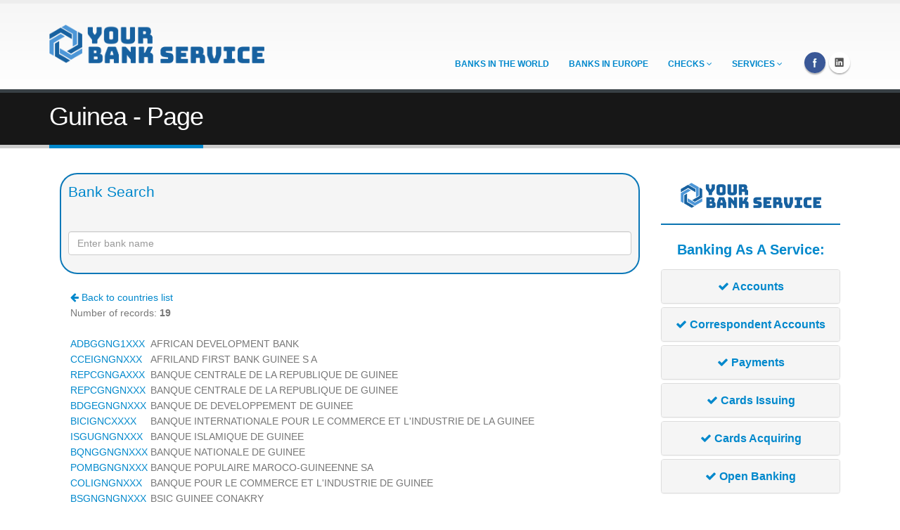

--- FILE ---
content_type: text/html; charset=utf-8
request_url: https://yourbankservice.com/countries/guinea/
body_size: 5120
content:
<!DOCTYPE html>
<html lang="bg">
<head>


<script type="application/ld+json">
{
 "@context": "https://schema.org",
  "@type": "Organization",
  "name": "Yourbankservice.com",
  "founder": "Stefan Christov",
  "url": "https://Yourbankservice.com",
  "logo": "https://yourbankservice.com/img/yourbankservice-logo.png",
  "aggregateRating": 
  { 
  "@type": "AggregateRating", 
  "ratingValue" : "5.00", 
  "ratingCount": "15", 
  "reviewCount": "5" 
   },
  "address": { "@type": "PostalAddress", "streetAddress": "25 Veliko Tarnovo str.", "addressLocality": "Sofia", "addressRegion": "Sofia", "postalCode": "1504" }, "telephone": "+359897666654"
 
}
</script>

<link rel="shortcut icon" href="https://yourbankservice.com/img/favicon.ico" type="image/x-icon">
<link rel="icon" href="https://yourbankservice.com/img/favicon.ico" type="image/x-icon">
<link rel="preload" as="font" type="font/woff2" crossorigin href="//yourbankservice.com/fonts/fontawesome-webfont.woff2?v=4.4.0"/>
<!-- Basic -->
<meta charset="utf-8">
<title>Guinea - banks list - page  | Yourbankservice.com</title>		

	<meta name="description" content="Guinea - banks list - page № ">

<meta name="author" content="yourbankservice">
<!-- Mobile Metas -->
<meta name="viewport" content="width=device-width, initial-scale=1.0">
<!-- CACHE -->
<meta http-equiv="Cache-control" content="public">

<meta property="og:url" content="https://yourbankservice.com/countries/guinea/" /> 
<meta property="og:type" content="website" />
<meta property="fb:app_id" content="566616818050265" />
<meta property="og:image" content="https://yourbankservice.com/img/og/your-bank-service-og-new.png" /> 
<meta property="og:title" content="Guinea - banks list - page  | Yourbankservice.com" />

<meta property="og:description" content="Guinea - banks list - page № " /> 

<!-- yourbankservice primary CSS -->
<link rel="stylesheet" href="https://yourbankservice.com/css/base-new.css"><script type="b47d099726d4ed157004dcb9-text/javascript" src="https://yourbankservice.com/js/app.js"></script>

<!--[if IE]>
	<link rel="stylesheet" href="https://yourbankservice.com/css/ie.css">
<![endif]-->

<!--[if lte IE 8]>
	<script src="https://yourbankservice.com/vendor/respond/respond.js"></script>
	<script src="https://yourbankservice.com/vendor/excanvas/excanvas.js"></script>
<![endif]-->

<!-- Global site tag (gtag.js) - Google Analytics -->
<script async src="https://www.googletagmanager.com/gtag/js?id=G-W1EDB6FHC6" type="b47d099726d4ed157004dcb9-text/javascript"></script>
<script type="b47d099726d4ed157004dcb9-text/javascript">
  window.dataLayer = window.dataLayer || [];
  function gtag(){dataLayer.push(arguments);}
  gtag('js', new Date());

  gtag('config', 'G-W1EDB6FHC6');
</script>


<script type="b47d099726d4ed157004dcb9-text/javascript">
    (function(c,l,a,r,i,t,y){
        c[a]=c[a]||function(){(c[a].q=c[a].q||[]).push(arguments)};
        t=l.createElement(r);t.async=1;t.src="https://www.clarity.ms/tag/"+i;
        y=l.getElementsByTagName(r)[0];y.parentNode.insertBefore(t,y);
    })(window, document, "clarity", "script", "dc88u6atfh");
</script>
</head>
	
<body>
	<div id="loadmeinandwait"></div>
		<div class="body">
			<div class="mappuser">
			<header id="header" class="mappuser">
				<div class="container" id="topmenucontainer">
					<div class="logo">
						<a href="https://yourbankservice.com/">
							<img alt="yourbankservice.com logo" height="55" width="306" data-sticky-width="306" data-sticky-height="55" src="https://yourbankservice.com/img/yourbankservice-logo.png">
						</a>
					</div>
					
					
					<button class="btn btn-responsive-nav btn-inverse" id="responsivemenubutton" data-toggle="collapse" data-target=".nav-main-collapse" aria-label="Menu">
						<i class="fa fa-bars"></i>
					</button>
				</div>
				<div class="navbar-collapse nav-main-collapse collapse">
					<div class="container hideonformstart">
						<ul class="social-icons">
							<li class="facebook"><a href="https://www.facebook.com/yourbankservice" target="_blank" title="Facebook" rel="nofollow noopener">Facebook</a></li>
							<li class="linkedin"><a href="https://www.linkedin.com/company/yourbankservice/" target="_blank" title="Linkedin" rel="nofollow noopener"><i class="fa fa-linkedin"></i></a></li>
							
							
						</ul>
						<nav class="nav-main mega-menu">
							<ul class="nav nav-pills nav-main" id="mainMenu">
															
							<li>
								<a class="dropdown-toggle" href="https://yourbankservice.com/countries/">Banks in the World</a>
							<li>
									<a class="dropdown-toggle" href="https://yourbankservice.com/europe/">Banks in Europe</a>
								</li>
								
								<li class="dropdown">
									<a class="dropdown-toggle" href="#">
										CHECKS
										<i class="fa fa-angle-down"></i>
									</a>
									<ul class="dropdown-menu">
										<li><a href="https://yourbankservice.com/banksinfo/" title="Information about the banks in the World">Banks in the World</a></li>
										<li><a href="https://yourbankservice.com/ifsc_codes/" title="Information about the banks in India">Banks in India</a></li>
										<li><a href="https://yourbankservice.com/europe/" title="Information about the banks in Europe">Banks in Europe</a></li>
									</ul>
								</li>

								<li class="dropdown">
									<a class="dropdown-toggle" href="#">
										Services
										<i class="fa fa-angle-down"></i>
									</a>
									<ul class="dropdown-menu">
										<li><a href="https://yourbankservice.com/get-your-lei-code/" title="Get Your LEI Code">Get Your LEI Code</a></li>
										
									</ul>
								</li>
							</ul>
						</nav>
					</div>
				</div>
			</header>
		</div>



	<section class="page-top" style="padding-top:10px;">

					<div class="container">

						<div class="row">
							<div class="col-md-12 mappuser">
								<ul class="breadcrumb" style="display:none;">
									<li><a href="https://yourbankservice.com/">Home</a></li>
									<li class="active">Guinea - Page </li>
								</ul>
							</div>
						</div>
						
						
						
						
						
						
						
							<div id="headertitlecol" style="padding-left:0px; max-width:850px;">
								<h1 style="">Guinea - Page </h1>
							</div>
							
								
							

							
						

					</div>
					
				</section>

				<style>#customtabs>li>a{border:2px solid #5492b5;border-radius:10px 10px 10px 10px;background-color:#fff;color:#5492b5;border-bottom:10px 10px 10px 10px}#customtabs>.active>a{color:#fff;background-color:#5492b5}.comparecontainer{color:#fff;border-radius:10px;padding:20px;background:#1e5799;background:-moz-linear-gradient(top,#2f4474 0,#08c 100%);background:-webkit-linear-gradient(top,#2f4474 0,#08c 100%);background:linear-gradient(to bottom,#2f4474 0,#08c 100%);border:1px solid #fff}.comparecontainer div{font-size:18px;line-height:3}.planpoint::before{content:"► "}.plantitle{font-weight:700;font-size:24px!important;margin-bottom:20px;border-radius:5px;color:#0b78b8;padding-left:0;padding-top:10px}.finalprice{text-align:center;line-height:1.5!important;font-size:30px!important;font-weight:700}.actiontext{text-align:center;line-height:1.5!important;font-size:18px!important;font-weight:700;color:#0b78b8}.oldprice{text-align:center;line-height:1!important;font-size:20px;text-decoration:line-through}.smallertext{font-size:10px}.buttoncontainer{margin-top:30px;margin-bottom:30px;width:100%}.planbutton{margin-bottom:0;border:2px solid #fff!important;font-size:21px;margin-bottom:15px}.whatweoffer{color:#fff;border-radius:10px;padding:20px;background:#1e5799;background:-moz-linear-gradient(top,#2f4474 0,#08c 100%);background:-webkit-linear-gradient(top,#2f4474 0,#08c 100%);background:linear-gradient(to bottom,#0087cb 0,#004061 100%);border:1px solid #fff;margin-top:20px}.whatweoffer2{color:#000;padding-left:0;border:2px solid #0b78b8;padding:10px;border-radius:25px;background-color:#f5f5f5}.whatweoffer3{margin-top:20px}.plantext{font-weight:700;font-size:14px!important;border-radius:5px;color:#000;padding-left:0}.bluetext{color:#0b78b8}hr{border:0;clear:both;display:block;width:100%;background-color:#0b78b8;height:2px}</style>
<div class="container">

<div class="col-md-9">
<div class="col-md-12">
    <div class="row"><form id="defaultForm" method="post" novalidate="novalidate" class="bv-form">


<div class="col-md-12 whatweoffer2">
<legend style="color:#0088cc; line-height:1.4;">Bank Search</legend><div class="row"><div name="searchnkpd_container" id="searchnkpd_container" class="form-group col-md-12"><label></label>
		<input type="text" name="searchnkpd" id="searchnkpd" class="form-control" data-toggle="tooltip" data-placement="bottom" title="Enter bank name"/>
		</div></div><div class="row"><ul id="results"></ul></div>
		<script type="b47d099726d4ed157004dcb9-text/javascript">
		function setselectedname(thename) {
		$("#searchnkpd").val(thename);
		$("#searchnkpd").change();
		$("ul#results").fadeOut();
		$('h4#results-text').fadeOut();
	}
		
		$(document).ready(function() {
	$("ul#results").hide();
	$("input#searchnkpd").attr("placeholder", "Enter bank name");

	function search() {
		var query_value = $('input#searchnkpd').val();
		$('b#search-string').text(query_value);
		if(query_value !== ""){
			$.ajax({
				type: "POST",
				url: "https://yourbankservice.com/search/search.php",
				data: { query: query_value },
				cache: false,
				success: function(html){
					$("ul#results").html(html);
					ga('send', 'pageview', 'banksinfo/toolsuccess.html');
				}
			});
		}return false;
	}

	$("input#searchnkpd").on("keyup", null, function(e) {
		// Set Timeout
		clearTimeout($.data(this, 'timer'));

		// Set Search String
		var search_string = $(this).val();

		// Do Search
		if (search_string == "") {
			$("ul#results").fadeOut();
			$('h4#results-text').fadeOut();
		}else{
			$("ul#results").fadeIn();
			$('h4#results-text').fadeIn();
			$(this).data('timer', setTimeout(search, 100));
		};
	});

});
		
		</script>
		
</form></div>
</div> </br>
 <table><a href="https://yourbankservice.com/countries/"><i class="fa fa-arrow-left"></i> Back to countries list</a></br>Number of records: <b>19</b></br></br><tr><td><a href=https://yourbankservice.com/banksinfo/ADBGGNG1XXX>ADBGGNG1XXX</a></td><td>&nbsp;</td><td>AFRICAN DEVELOPMENT BANK</td></tr><tr><td><a href=https://yourbankservice.com/banksinfo/CCEIGNGNXXX>CCEIGNGNXXX</a></td><td>&nbsp;</td><td>AFRILAND FIRST BANK GUINEE S A</td></tr><tr><td><a href=https://yourbankservice.com/banksinfo/REPCGNGAXXX>REPCGNGAXXX</a></td><td>&nbsp;</td><td>BANQUE CENTRALE DE LA REPUBLIQUE DE GUINEE</td></tr><tr><td><a href=https://yourbankservice.com/banksinfo/REPCGNGNXXX>REPCGNGNXXX</a></td><td>&nbsp;</td><td>BANQUE CENTRALE DE LA REPUBLIQUE DE GUINEE</td></tr><tr><td><a href=https://yourbankservice.com/banksinfo/BDGEGNGNXXX>BDGEGNGNXXX</a></td><td>&nbsp;</td><td>BANQUE DE DEVELOPPEMENT DE GUINEE</td></tr><tr><td><a href=https://yourbankservice.com/banksinfo/BICIGNCXXXX>BICIGNCXXXX</a></td><td>&nbsp;</td><td>BANQUE INTERNATIONALE POUR LE COMMERCE ET L'INDUSTRIE DE LA GUINEE</td></tr><tr><td><a href=https://yourbankservice.com/banksinfo/ISGUGNGNXXX>ISGUGNGNXXX</a></td><td>&nbsp;</td><td>BANQUE ISLAMIQUE DE GUINEE</td></tr><tr><td><a href=https://yourbankservice.com/banksinfo/BQNGGNGNXXX>BQNGGNGNXXX</a></td><td>&nbsp;</td><td>BANQUE NATIONALE DE GUINEE</td></tr><tr><td><a href=https://yourbankservice.com/banksinfo/POMBGNGNXXX>POMBGNGNXXX</a></td><td>&nbsp;</td><td>BANQUE POPULAIRE MAROCO-GUINEENNE SA</td></tr><tr><td><a href=https://yourbankservice.com/banksinfo/COLIGNGNXXX>COLIGNGNXXX</a></td><td>&nbsp;</td><td>BANQUE POUR LE COMMERCE ET L'INDUSTRIE DE GUINEE</td></tr><tr><td><a href=https://yourbankservice.com/banksinfo/BSGNGNGNXXX>BSGNGNGNXXX</a></td><td>&nbsp;</td><td>BSIC GUINEE CONAKRY</td></tr><tr><td><a href=https://yourbankservice.com/banksinfo/ECOCGNCNXXX>ECOCGNCNXXX</a></td><td>&nbsp;</td><td>ECOBANK GUINEE</td></tr><tr><td><a href=https://yourbankservice.com/banksinfo/ICMOGNCNXXX>ICMOGNCNXXX</a></td><td>&nbsp;</td><td>FBNBANK GUINEA SA</td></tr><tr><td><a href=https://yourbankservice.com/banksinfo/FIBLGNGNXXX>FIBLGNGNXXX</a></td><td>&nbsp;</td><td>FIRST INTERNATIONAL BANK SA</td></tr><tr><td><a href=https://yourbankservice.com/banksinfo/BIAOGNGNXXX>BIAOGNGNXXX</a></td><td>&nbsp;</td><td>NSIA BANQUE GUINEE</td></tr><tr><td><a href=https://yourbankservice.com/banksinfo/ORBKGNGNXXX>ORBKGNGNXXX</a></td><td>&nbsp;</td><td>ORABANK GUINEE</td></tr><tr><td><a href=https://yourbankservice.com/banksinfo/SKYEGNGNXXX>SKYEGNGNXXX</a></td><td>&nbsp;</td><td>SKYE BANK GUINEA LIMITED S.A.</td></tr><tr><td><a href=https://yourbankservice.com/banksinfo/SGGNGNGNXXX>SGGNGNGNXXX</a></td><td>&nbsp;</td><td>SOCIETE GENERALE DE BANQUES EN GUINEE</td></tr><tr><td><a href=https://yourbankservice.com/banksinfo/UBAGGNCNXXX>UBAGGNCNXXX</a></td><td>&nbsp;</td><td>UNITED BANK FOR AFRICA GUINEA</td></tr></table></br><center>    
<br>
</div>
</div>

<div class="col-md-3 mappuser">
							<aside class="sidebar" style="text-align:center;">


					<div class="panel-group" id="accordion">
						<center><h4></h4><center>
							<picture>
  								<source srcset="/img/yourbankservice-logo.webp" type="image/webp" width="200px" height="36px">
  								<source srcset="img/yourbankservice-logo.png" type="image/png" width="200px" height="36px"> 
  								<img src="/img/yourbankservice-logo.webp" alt="Yourbankservice" width="200px" height="36px">
							</picture>
						<hr>
						<h4><b>Banking As A Service:</b></h4>
								<div class="panel panel-default">
									<div style="overflow: auto;" class="panel-heading">
										<h4 class="panel-title">
											<a class="accordion-toggle" href="https://yourbankservice.com/services/accounts/" target="_blank" title="Accounts">
												<i class="fa fa-check"></i>
												<b>Accounts</br></b>
											</a>
										</h4>
									</div>
									</div>
											<div class="panel panel-default">
									<div style="overflow: auto;" class="panel-heading">
										<h4 class="panel-title">
											<a class="accordion-toggle" href="https://yourbankservice.com/services/correspondent-accounts/" target="_blank" title="Correspondent Accounts">
												<i class="fa fa-check"></i>
												<b>Correspondent Accounts</br></b>
											</a>
										</h4>
									</div>
									</div>
											<div class="panel panel-default">
									<div style="overflow: auto;" class="panel-heading">
										<h4 class="panel-title">
											<a class="accordion-toggle" href="https://yourbankservice.com/services/payments/" target="_blank" title="Payments">
												<i class="fa fa-check"></i>
												<b>Payments</br></b>
											</a>
										</h4>
									</div>
									</div>
											<div class="panel panel-default">
									<div style="overflow: auto;" class="panel-heading">
										<h4 class="panel-title">
											<a class="accordion-toggle" href="https://yourbankservice.com/services/cards-issuing/" target="_blank" title="Cards Issuing">
												<i class="fa fa-check"></i>
												<b>Cards Issuing</br></b>
											</a>
										</h4>
									</div>
									</div>
											<div class="panel panel-default">
									<div style="overflow: auto;" class="panel-heading">
										<h4 class="panel-title">
											<a class="accordion-toggle" href="https://yourbankservice.com/services/cards-acquiring/" target="_blank" title="Cards Acquiring">
												<i class="fa fa-check"></i>
												<b>Cards Acquiring</br></b>
											</a>
										</h4>
									</div>
									</div>
											<div class="panel panel-default">
									<div style="overflow: auto;" class="panel-heading">
										<h4 class="panel-title">
											<a class="accordion-toggle" href="https://yourbankservice.com/services/open-banking/" target="_blank" title="Open Banking">
												<i class="fa fa-check"></i>
												<b>Open Banking</br></b>
											</a>
										</h4>
									</div>
									</div>
						<hr>
									<div class="panel panel-default">
									<div style="overflow: auto;" class="panel-heading">
										<h4 class="panel-title">
											<a class="accordion-toggle" href="https://yourbankservice.com/countries/" target="_blank" title="Banks in the World">
												<i class="fa fa-globe"></i>
												<b>Banks in the World</br></b>
											</a>
										</h4>
									</div>
									</div>
									<div class="panel panel-default">
									<div style="overflow: auto;" class="panel-heading">
										<h4 class="panel-title">
											<a class="accordion-toggle" href="https://yourbankservice.com/europe/" target="_blank" title="Banks in Europe">
												<embed class="flag" height="15px" width="30px" src="/img/svg/EU.SVG" alt="EU flag">
												<b>Banks in Europe</br></b>
											</a>
										</h4>
									</div>
									</div>
									<div class="panel panel-default">
									<div style="overflow: auto;" class="panel-heading">
										<h4 class="panel-title">
											<a class="accordion-toggle" href="https://yourbankservice.com/uk-sort-codes/" target="_blank" title="UK Banks Sort Codes">
												<embed class="flag" height="15px" width="25px" src="/img/svg/GB.SVG" alt="GB flag">
												<b>UK Banks Sort Codes</br></b>
											</a>
										</h4>
									</div>
									</div>
									<div class="panel panel-default">
									<div style="overflow: auto;" class="panel-heading">
										<h4 class="panel-title">
											<a class="accordion-toggle" href="https://yourbankservice.com/BSB-numbers/" target="_blank" title="Banks in Australia">
												<embed class="flag" height="15px" width="30px" src="/img/svg/AU.SVG" alt="IN flag">
												<b>Banks in Australia</br></b>
											</a>
										</h4>
									</div>
									</div>
									<div class="panel panel-default">
									<div style="overflow: auto;" class="panel-heading">
										<h4 class="panel-title">
											<a class="accordion-toggle" href="https://yourbankservice.com/ifsc_codes/" target="_blank" title="Banks in Europe">
												<embed class="flag" height="15px" width="30px" src="/img/svg/IN.SVG" alt="IN flag">
												<b>Banks in India</br></b>
											</a>
										</h4>
									</div>
									
									</div>
									<br>
								
							
					</div>
				
				

					
				
					
				</aside>
				</div>

</div>	<div class="mappuser">
		<footer id="footer" style="margin-top:50px;">
				<div class="container">
			
				
				</div>
				<div class="footer-copyright" style="margin-top:0px;">
					<div class="container">
						<div class="row">
							
							<div class="col-md-3" style="margin-top:6px;">
								<p>© 2024 <a href="https://christov.co" target="_blank" title="S.Christov & Co.">S.Christov & Co.</a> LTD.</p>
							</div>
							<div class="col-md-6" style="margin-top:6px;">
								<p>Yourbankservice.com is not a financial institution and is not licensed to provide financial services. We have contracts with licensed banks and EMI as an intermediary.</p>
							</div>
							<div class="col-md-3" id="footernonvitalmenus" style="margin-top:6px;">
								<nav id="sub-menu">
									<ul>
										<li><a href="https://yourbankservice.com/terms/">Terms and conditions</a></li>
										<li><a href="https://yourbankservice.com/privacy/">Privacy</a></li>
									</ul>
								</nav>
							</div>
						</div>
					</div>
				</div>
			</footer>
		</div>
</div>

	
		


    <script type="b47d099726d4ed157004dcb9-text/javascript">

   $.getScript("https://yourbankservice.com/js/go7.js", function(){console.log("loaded everything");});
    </script>		
	
	
	
		
	
	

		

		



<script src="/cdn-cgi/scripts/7d0fa10a/cloudflare-static/rocket-loader.min.js" data-cf-settings="b47d099726d4ed157004dcb9-|49" defer></script><script defer src="https://static.cloudflareinsights.com/beacon.min.js/vcd15cbe7772f49c399c6a5babf22c1241717689176015" integrity="sha512-ZpsOmlRQV6y907TI0dKBHq9Md29nnaEIPlkf84rnaERnq6zvWvPUqr2ft8M1aS28oN72PdrCzSjY4U6VaAw1EQ==" data-cf-beacon='{"version":"2024.11.0","token":"17009b6bca774639b9231dbca761505d","r":1,"server_timing":{"name":{"cfCacheStatus":true,"cfEdge":true,"cfExtPri":true,"cfL4":true,"cfOrigin":true,"cfSpeedBrain":true},"location_startswith":null}}' crossorigin="anonymous"></script>
</body>
<script type="b47d099726d4ed157004dcb9-text/javascript">
_linkedin_partner_id = "307522";
window._linkedin_data_partner_ids = window._linkedin_data_partner_ids || [];
window._linkedin_data_partner_ids.push(_linkedin_partner_id);
</script><script type="b47d099726d4ed157004dcb9-text/javascript">
(function(l) {
if (!l){window.lintrk = function(a,b){window.lintrk.q.push([a,b])};
window.lintrk.q=[]}
var s = document.getElementsByTagName("script")[0];
var b = document.createElement("script");
b.type = "text/javascript";b.async = true;
b.src = "https://snap.licdn.com/li.lms-analytics/insight.min.js";
s.parentNode.insertBefore(b, s);})(window.lintrk);
</script>
<noscript>
<img height="1" width="1" style="display:none;" alt="" src="https://px.ads.linkedin.com/collect/?pid=307522&fmt=gif" />
</noscript>
</html>

--- FILE ---
content_type: text/css
request_url: https://yourbankservice.com/css/base-new.css
body_size: 54681
content:
.bv-form .help-block {
    margin-bottom: 0;
}
.nav-tabs li.bv-tab-success > a {
    color: #3c763d;
}
.nav-tabs li.bv-tab-error > a {
    color: #a94442;
}
html {
    font-family: sans-serif;
    -webkit-text-size-adjust: 100%;
    -ms-text-size-adjust: 100%;
}
body {
    margin: 0;
}
article,
aside,
details,
figcaption,
figure,
footer,
header,
hgroup,
main,
menu,
nav,
section,
summary {
    display: block;
}
audio,
canvas,
progress,
video {
    display: inline-block;
    vertical-align: baseline;
}
audio:not([controls]) {
    display: none;
    height: 0;
}
[hidden],
template {
    display: none;
}
a {
    background-color: transparent;
}
a:active,
a:hover {
    outline: 0;
}
abbr[title] {
    border-bottom: 1px dotted;
}
b,
strong {
    font-weight: 700;
}
dfn {
    font-style: italic;
}
h1 {
    margin: 0.67em 0;
    font-size: 2em;
}
mark {
    color: #000;
    background: #ff0;
}
small {
    font-size: 80%;
}
sub,
sup {
    position: relative;
    font-size: 75%;
    line-height: 0;
    vertical-align: baseline;
}
sup {
    top: -0.5em;
}
sub {
    bottom: -0.25em;
}
img {
    border: 0;
}
svg:not(:root) {
    overflow: hidden;
}
figure {
    margin: 1em 40px;
}
hr {
    height: 0;
    -webkit-box-sizing: content-box;
    -moz-box-sizing: content-box;
    box-sizing: content-box;
}
pre {
    overflow: auto;
}
code,
kbd,
pre,
samp {
    font-family: monospace, monospace;
    font-size: 1em;
}
button,
input,
optgroup,
select,
textarea {
    margin: 0;
    font: inherit;
    color: inherit;
}
button {
    overflow: visible;
}
button,
select {
    text-transform: none;
}
button,
html input[type="button"],
input[type="reset"],
input[type="submit"] {
    -webkit-appearance: button;
    cursor: pointer;
}
button[disabled],
html input[disabled] {
    cursor: default;
}
button::-moz-focus-inner,
input::-moz-focus-inner {
    padding: 0;
    border: 0;
}
input {
    line-height: normal;
}
input[type="checkbox"],
input[type="radio"] {
    -webkit-box-sizing: border-box;
    -moz-box-sizing: border-box;
    box-sizing: border-box;
    padding: 0;
}
input[type="number"]::-webkit-inner-spin-button,
input[type="number"]::-webkit-outer-spin-button {
    height: auto;
}
input[type="search"] {
    -webkit-box-sizing: content-box;
    -moz-box-sizing: content-box;
    box-sizing: content-box;
    -webkit-appearance: textfield;
}
input[type="search"]::-webkit-search-cancel-button,
input[type="search"]::-webkit-search-decoration {
    -webkit-appearance: none;
}
fieldset {
    padding: 0.35em 0.625em 0.75em;
    margin: 0 2px;
    border: 1px solid silver;
}
legend {
    padding: 0;
    border: 0;
}
textarea {
    overflow: auto;
}
optgroup {
    font-weight: 700;
}
table {
    border-spacing: 0;
    border-collapse: collapse;
}
td,
th {
    padding: 0;
}
@media print {
    *,
    :after,
    :before {
        color: #000 !important;
        text-shadow: none !important;
        background: 0 0 !important;
        -webkit-box-shadow: none !important;
        box-shadow: none !important;
    }
    a,
    a:visited {
        text-decoration: underline;
    }
    a[href]:after {
        content: " (" attr(href) ")";
    }
    abbr[title]:after {
        content: " (" attr(title) ")";
    }
    a[href^="#"]:after,
    a[href^="javascript:"]:after {
        content: "";
    }
    blockquote,
    pre {
        border: 1px solid #999;
        page-break-inside: avoid;
    }
    thead {
        display: table-header-group;
    }
    img,
    tr {
        page-break-inside: avoid;
    }
    img {
        max-width: 100% !important;
    }
    h2,
    h3,
    p {
        orphans: 3;
        widows: 3;
    }
    h2,
    h3 {
        page-break-after: avoid;
    }
    select {
        background: #fff !important;
    }
    .navbar {
        display: none;
    }
    .btn > .caret,
    .dropup > .btn > .caret {
        border-top-color: #000 !important;
    }
    .label {
        border: 1px solid #000;
    }
    .table {
        border-collapse: collapse !important;
    }
    .table td,
    .table th {
        background-color: #fff !important;
    }
    .table-bordered td,
    .table-bordered th {
        border: 1px solid #ddd !important;
    }
}

* {
    -webkit-box-sizing: border-box;
    -moz-box-sizing: border-box;
    box-sizing: border-box;
}
:after,
:before {
    -webkit-box-sizing: border-box;
    -moz-box-sizing: border-box;
    box-sizing: border-box;
}
html {
    font-size: 10px;
    -webkit-tap-highlight-color: transparent;
}
body {
    font-family: "Helvetica Neue", Helvetica, Arial, sans-serif;
    font-size: 14px;
    line-height: 1.42857143;
    color: #333;
    background-color: #fff;
}
button,
input,
select,
textarea {
    font-family: inherit;
    font-size: inherit;
    line-height: inherit;
}
a {
    color: #337ab7;
    text-decoration: none;
}
a:focus,
a:hover {
    color: #23527c;
    text-decoration: underline;
}
a:focus {
    outline: thin dotted;
    outline: 5px auto -webkit-focus-ring-color;
    outline-offset: -2px;
}
figure {
    margin: 0;
}
img {
    vertical-align: middle;
}
.carousel-inner > .item > a > img,
.carousel-inner > .item > img,
.img-responsive,
.thumbnail a > img,
.thumbnail > img {
    display: block;
    max-width: 100%;
    height: auto;
}
.img-rounded {
    border-radius: 6px;
}
.img-thumbnail {
    display: inline-block;
    max-width: 100%;
    height: auto;
    padding: 4px;
    line-height: 1.42857143;
    background-color: #fff;
    border: 1px solid #ddd;
    border-radius: 4px;
    -webkit-transition: all 0.2s ease-in-out;
    -o-transition: all 0.2s ease-in-out;
    transition: all 0.2s ease-in-out;
}
.img-circle {
    border-radius: 50%;
}
hr {
    margin-top: 20px;
    margin-bottom: 20px;
    border: 0;
    border-top: 1px solid #eee;
}
.sr-only {
    position: absolute;
    width: 1px;
    height: 1px;
    padding: 0;
    margin: -1px;
    overflow: hidden;
    clip: rect(0, 0, 0, 0);
    border: 0;
}
.sr-only-focusable:active,
.sr-only-focusable:focus {
    position: static;
    width: auto;
    height: auto;
    margin: 0;
    overflow: visible;
    clip: auto;
}
.h1,
.h2,
.h3,
.h4,
.h5,
.h6,
h1,
h2,
h3,
h4,
h5,
h6 {
    font-family: inherit;
    font-weight: 500;
    line-height: 1.1;
    color: inherit;
}
.h1 .small,
.h1 small,
.h2 .small,
.h2 small,
.h3 .small,
.h3 small,
.h4 .small,
.h4 small,
.h5 .small,
.h5 small,
.h6 .small,
.h6 small,
h1 .small,
h1 small,
h2 .small,
h2 small,
h3 .small,
h3 small,
h4 .small,
h4 small,
h5 .small,
h5 small,
h6 .small,
h6 small {
    font-weight: 400;
    line-height: 1;
    color: #777;
}
.h1,
.h2,
.h3,
h1,
h2,
h3 {
    margin-top: 20px;
    margin-bottom: 10px;
}
.h1 .small,
.h1 small,
.h2 .small,
.h2 small,
.h3 .small,
.h3 small,
h1 .small,
h1 small,
h2 .small,
h2 small,
h3 .small,
h3 small {
    font-size: 65%;
}
.h4,
.h5,
.h6,
h4,
h5,
h6 {
    margin-top: 10px;
    margin-bottom: 10px;
}
.h4 .small,
.h4 small,
.h5 .small,
.h5 small,
.h6 .small,
.h6 small,
h4 .small,
h4 small,
h5 .small,
h5 small,
h6 .small,
h6 small {
    font-size: 75%;
}
.h1,
h1 {
    font-size: 36px;
}
.h2,
h2 {
    font-size: 30px;
}
.h3,
h3 {
    font-size: 24px;
}
.h4,
h4 {
    font-size: 18px;
}
.h5,
h5 {
    font-size: 14px;
}
.h6,
h6 {
    font-size: 12px;
}
p {
    margin: 0 0 10px;
}
.lead {
    margin-bottom: 20px;
    font-size: 16px;
    font-weight: 300;
    line-height: 1.4;
}
@media (min-width: 768px) {
    .lead {
        font-size: 21px;
    }
}
.small,
small {
    font-size: 85%;
}
.mark,
mark {
    padding: 0.2em;
    background-color: #fcf8e3;
}
.text-left {
    text-align: left;
}
.text-right {
    text-align: right;
}
.text-center {
    text-align: center;
}
.text-justify {
    text-align: justify;
}
.text-nowrap {
    white-space: nowrap;
}
.text-lowercase {
    text-transform: lowercase;
}
.text-uppercase {
    text-transform: uppercase;
}
.text-capitalize {
    text-transform: capitalize;
}
.text-muted {
    color: #777;
}
.text-primary {
    color: #337ab7;
}
a.text-primary:hover {
    color: #286090;
}
.text-success {
    color: #3c763d;
}
a.text-success:hover {
    color: #2b542c;
}
.text-info {
    color: #31708f;
}
a.text-info:hover {
    color: #245269;
}
.text-warning {
    color: #8a6d3b;
}
a.text-warning:hover {
    color: #66512c;
}
.text-danger {
    color: #a94442;
}
a.text-danger:hover {
    color: #843534;
}
.bg-primary {
    color: #fff;
    background-color: #337ab7;
}
a.bg-primary:hover {
    background-color: #286090;
}
.bg-success {
    background-color: #dff0d8;
}
a.bg-success:hover {
    background-color: #c1e2b3;
}
.bg-info {
    background-color: #d9edf7;
}
a.bg-info:hover {
    background-color: #afd9ee;
}
.bg-warning {
    background-color: #fcf8e3;
}
a.bg-warning:hover {
    background-color: #f7ecb5;
}
.bg-danger {
    background-color: #f2dede;
}
a.bg-danger:hover {
    background-color: #e4b9b9;
}
.page-header {
    padding-bottom: 9px;
    margin: 40px 0 20px;
    border-bottom: 1px solid #eee;
}
ol,
ul {
    margin-top: 0;
    margin-bottom: 10px;
}
ol ol,
ol ul,
ul ol,
ul ul {
    margin-bottom: 0;
}
.list-unstyled {
    padding-left: 0;
    list-style: none;
}
.list-inline {
    padding-left: 0;
    margin-left: -5px;
    list-style: none;
}
.list-inline > li {
    display: inline-block;
    padding-right: 5px;
    padding-left: 5px;
}
dl {
    margin-top: 0;
    margin-bottom: 20px;
}
dd,
dt {
    line-height: 1.42857143;
}
dt {
    font-weight: 700;
}
dd {
    margin-left: 0;
}
@media (min-width: 768px) {
    .dl-horizontal dt {
        float: left;
        width: 160px;
        overflow: hidden;
        clear: left;
        text-align: right;
        text-overflow: ellipsis;
        white-space: nowrap;
    }
    .dl-horizontal dd {
        margin-left: 180px;
    }
}
abbr[data-original-title],
abbr[title] {
    cursor: help;
    border-bottom: 1px dotted #777;
}
.initialism {
    font-size: 90%;
    text-transform: uppercase;
}
blockquote {
    padding: 10px 20px;
    margin: 0 0 20px;
    font-size: 17.5px;
    border-left: 5px solid #eee;
}
blockquote ol:last-child,
blockquote p:last-child,
blockquote ul:last-child {
    margin-bottom: 0;
}
blockquote .small,
blockquote footer,
blockquote small {
    display: block;
    font-size: 80%;
    line-height: 1.42857143;
    color: #777;
}
blockquote .small:before,
blockquote footer:before,
blockquote small:before {
    content: "\2014 \00A0";
}
.blockquote-reverse,
blockquote.pull-right {
    padding-right: 15px;
    padding-left: 0;
    text-align: right;
    border-right: 5px solid #eee;
    border-left: 0;
}
.blockquote-reverse .small:before,
.blockquote-reverse footer:before,
.blockquote-reverse small:before,
blockquote.pull-right .small:before,
blockquote.pull-right footer:before,
blockquote.pull-right small:before {
    content: "";
}
.blockquote-reverse .small:after,
.blockquote-reverse footer:after,
.blockquote-reverse small:after,
blockquote.pull-right .small:after,
blockquote.pull-right footer:after,
blockquote.pull-right small:after {
    content: "\00A0 \2014";
}
address {
    margin-bottom: 20px;
    font-style: normal;
    line-height: 1.42857143;
}
code,
kbd,
pre,
samp {
    font-family: Menlo, Monaco, Consolas, "Courier New", monospace;
}
code {
    padding: 2px 4px;
    font-size: 90%;
    color: #c7254e;
    background-color: #f9f2f4;
    border-radius: 4px;
}
kbd {
    padding: 2px 4px;
    font-size: 90%;
    color: #fff;
    background-color: #333;
    border-radius: 3px;
    -webkit-box-shadow: inset 0 -1px 0 rgba(0, 0, 0, 0.25);
    box-shadow: inset 0 -1px 0 rgba(0, 0, 0, 0.25);
}
kbd kbd {
    padding: 0;
    font-size: 100%;
    font-weight: 700;
    -webkit-box-shadow: none;
    box-shadow: none;
}
pre {
    display: block;
    padding: 9.5px;
    margin: 0 0 10px;
    font-size: 13px;
    line-height: 1.42857143;
    color: #333;
    word-break: break-all;
    word-wrap: break-word;
    background-color: #f5f5f5;
    border: 1px solid #ccc;
    border-radius: 4px;
}
pre code {
    padding: 0;
    font-size: inherit;
    color: inherit;
    white-space: pre-wrap;
    background-color: transparent;
    border-radius: 0;
}
.pre-scrollable {
    max-height: 340px;
    overflow-y: scroll;
}
.container {
    padding-right: 15px;
    padding-left: 15px;
    margin-right: auto;
    margin-left: auto;
}
@media (min-width: 768px) {
    .container {
        width: 750px;
    }
}
@media (min-width: 992px) {
    .container {
        width: 970px;
    }
}
@media (min-width: 1200px) {
    .container {
        width: 1170px;
    }
}
.container-fluid {
    padding-right: 15px;
    padding-left: 15px;
    margin-right: auto;
    margin-left: auto;
}
.row {
    margin-right: -15px;
    margin-left: -15px;
}
.col-lg-1,
.col-lg-10,
.col-lg-11,
.col-lg-12,
.col-lg-2,
.col-lg-3,
.col-lg-4,
.col-lg-5,
.col-lg-6,
.col-lg-7,
.col-lg-8,
.col-lg-9,
.col-md-1,
.col-md-10,
.col-md-11,
.col-md-12,
.col-md-2,
.col-md-3,
.col-md-4,
.col-md-5,
.col-md-6,
.col-md-7,
.col-md-8,
.col-md-9,
.col-sm-1,
.col-sm-10,
.col-sm-11,
.col-sm-12,
.col-sm-2,
.col-sm-3,
.col-sm-4,
.col-sm-5,
.col-sm-6,
.col-sm-7,
.col-sm-8,
.col-sm-9,
.col-xs-1,
.col-xs-10,
.col-xs-11,
.col-xs-12,
.col-xs-2,
.col-xs-3,
.col-xs-4,
.col-xs-5,
.col-xs-6,
.col-xs-7,
.col-xs-8,
.col-xs-9 {
    position: relative;
    min-height: 1px;
    padding-right: 15px;
    padding-left: 15px;
}
.col-xs-1,
.col-xs-10,
.col-xs-11,
.col-xs-12,
.col-xs-2,
.col-xs-3,
.col-xs-4,
.col-xs-5,
.col-xs-6,
.col-xs-7,
.col-xs-8,
.col-xs-9 {
    float: left;
}
.col-xs-12 {
    width: 100%;
}
.col-xs-11 {
    width: 91.66666667%;
}
.col-xs-10 {
    width: 83.33333333%;
}
.col-xs-9 {
    width: 75%;
}
.col-xs-8 {
    width: 66.66666667%;
}
.col-xs-7 {
    width: 58.33333333%;
}
.col-xs-6 {
    width: 50%;
}
.col-xs-5 {
    width: 41.66666667%;
}
.col-xs-4 {
    width: 33.33333333%;
}
.col-xs-3 {
    width: 25%;
}
.col-xs-2 {
    width: 16.66666667%;
}
.col-xs-1 {
    width: 8.33333333%;
}
.col-xs-pull-12 {
    right: 100%;
}
.col-xs-pull-11 {
    right: 91.66666667%;
}
.col-xs-pull-10 {
    right: 83.33333333%;
}
.col-xs-pull-9 {
    right: 75%;
}
.col-xs-pull-8 {
    right: 66.66666667%;
}
.col-xs-pull-7 {
    right: 58.33333333%;
}
.col-xs-pull-6 {
    right: 50%;
}
.col-xs-pull-5 {
    right: 41.66666667%;
}
.col-xs-pull-4 {
    right: 33.33333333%;
}
.col-xs-pull-3 {
    right: 25%;
}
.col-xs-pull-2 {
    right: 16.66666667%;
}
.col-xs-pull-1 {
    right: 8.33333333%;
}
.col-xs-pull-0 {
    right: auto;
}
.col-xs-push-12 {
    left: 100%;
}
.col-xs-push-11 {
    left: 91.66666667%;
}
.col-xs-push-10 {
    left: 83.33333333%;
}
.col-xs-push-9 {
    left: 75%;
}
.col-xs-push-8 {
    left: 66.66666667%;
}
.col-xs-push-7 {
    left: 58.33333333%;
}
.col-xs-push-6 {
    left: 50%;
}
.col-xs-push-5 {
    left: 41.66666667%;
}
.col-xs-push-4 {
    left: 33.33333333%;
}
.col-xs-push-3 {
    left: 25%;
}
.col-xs-push-2 {
    left: 16.66666667%;
}
.col-xs-push-1 {
    left: 8.33333333%;
}
.col-xs-push-0 {
    left: auto;
}
.col-xs-offset-12 {
    margin-left: 100%;
}
.col-xs-offset-11 {
    margin-left: 91.66666667%;
}
.col-xs-offset-10 {
    margin-left: 83.33333333%;
}
.col-xs-offset-9 {
    margin-left: 75%;
}
.col-xs-offset-8 {
    margin-left: 66.66666667%;
}
.col-xs-offset-7 {
    margin-left: 58.33333333%;
}
.col-xs-offset-6 {
    margin-left: 50%;
}
.col-xs-offset-5 {
    margin-left: 41.66666667%;
}
.col-xs-offset-4 {
    margin-left: 33.33333333%;
}
.col-xs-offset-3 {
    margin-left: 25%;
}
.col-xs-offset-2 {
    margin-left: 16.66666667%;
}
.col-xs-offset-1 {
    margin-left: 8.33333333%;
}
.col-xs-offset-0 {
    margin-left: 0;
}
@media (min-width: 768px) {
    .col-sm-1,
    .col-sm-10,
    .col-sm-11,
    .col-sm-12,
    .col-sm-2,
    .col-sm-3,
    .col-sm-4,
    .col-sm-5,
    .col-sm-6,
    .col-sm-7,
    .col-sm-8,
    .col-sm-9 {
        float: left;
    }
    .col-sm-12 {
        width: 100%;
    }
    .col-sm-11 {
        width: 91.66666667%;
    }
    .col-sm-10 {
        width: 83.33333333%;
    }
    .col-sm-9 {
        width: 75%;
    }
    .col-sm-8 {
        width: 66.66666667%;
    }
    .col-sm-7 {
        width: 58.33333333%;
    }
    .col-sm-6 {
        width: 50%;
    }
    .col-sm-5 {
        width: 41.66666667%;
    }
    .col-sm-4 {
        width: 33.33333333%;
    }
    .col-sm-3 {
        width: 25%;
    }
    .col-sm-2 {
        width: 16.66666667%;
    }
    .col-sm-1 {
        width: 8.33333333%;
    }
    .col-sm-pull-12 {
        right: 100%;
    }
    .col-sm-pull-11 {
        right: 91.66666667%;
    }
    .col-sm-pull-10 {
        right: 83.33333333%;
    }
    .col-sm-pull-9 {
        right: 75%;
    }
    .col-sm-pull-8 {
        right: 66.66666667%;
    }
    .col-sm-pull-7 {
        right: 58.33333333%;
    }
    .col-sm-pull-6 {
        right: 50%;
    }
    .col-sm-pull-5 {
        right: 41.66666667%;
    }
    .col-sm-pull-4 {
        right: 33.33333333%;
    }
    .col-sm-pull-3 {
        right: 25%;
    }
    .col-sm-pull-2 {
        right: 16.66666667%;
    }
    .col-sm-pull-1 {
        right: 8.33333333%;
    }
    .col-sm-pull-0 {
        right: auto;
    }
    .col-sm-push-12 {
        left: 100%;
    }
    .col-sm-push-11 {
        left: 91.66666667%;
    }
    .col-sm-push-10 {
        left: 83.33333333%;
    }
    .col-sm-push-9 {
        left: 75%;
    }
    .col-sm-push-8 {
        left: 66.66666667%;
    }
    .col-sm-push-7 {
        left: 58.33333333%;
    }
    .col-sm-push-6 {
        left: 50%;
    }
    .col-sm-push-5 {
        left: 41.66666667%;
    }
    .col-sm-push-4 {
        left: 33.33333333%;
    }
    .col-sm-push-3 {
        left: 25%;
    }
    .col-sm-push-2 {
        left: 16.66666667%;
    }
    .col-sm-push-1 {
        left: 8.33333333%;
    }
    .col-sm-push-0 {
        left: auto;
    }
    .col-sm-offset-12 {
        margin-left: 100%;
    }
    .col-sm-offset-11 {
        margin-left: 91.66666667%;
    }
    .col-sm-offset-10 {
        margin-left: 83.33333333%;
    }
    .col-sm-offset-9 {
        margin-left: 75%;
    }
    .col-sm-offset-8 {
        margin-left: 66.66666667%;
    }
    .col-sm-offset-7 {
        margin-left: 58.33333333%;
    }
    .col-sm-offset-6 {
        margin-left: 50%;
    }
    .col-sm-offset-5 {
        margin-left: 41.66666667%;
    }
    .col-sm-offset-4 {
        margin-left: 33.33333333%;
    }
    .col-sm-offset-3 {
        margin-left: 25%;
    }
    .col-sm-offset-2 {
        margin-left: 16.66666667%;
    }
    .col-sm-offset-1 {
        margin-left: 8.33333333%;
    }
    .col-sm-offset-0 {
        margin-left: 0;
    }
}
@media (min-width: 992px) {
    .col-md-1,
    .col-md-10,
    .col-md-11,
    .col-md-12,
    .col-md-2,
    .col-md-3,
    .col-md-4,
    .col-md-5,
    .col-md-6,
    .col-md-7,
    .col-md-8,
    .col-md-9 {
        float: left;
    }
    .col-md-12 {
        width: 100%;
    }
    .col-md-11 {
        width: 91.66666667%;
    }
    .col-md-10 {
        width: 83.33333333%;
    }
    .col-md-9 {
        width: 75%;
    }
    .col-md-8 {
        width: 66.66666667%;
    }
    .col-md-7 {
        width: 58.33333333%;
    }
    .col-md-6 {
        width: 50%;
    }
    .col-md-5 {
        width: 41.66666667%;
    }
    .col-md-4 {
        width: 33.33333333%;
    }
    .col-md-3 {
        width: 25%;
    }
    .col-md-2 {
        width: 16.66666667%;
    }
    .col-md-1 {
        width: 8.33333333%;
    }
    .col-md-pull-12 {
        right: 100%;
    }
    .col-md-pull-11 {
        right: 91.66666667%;
    }
    .col-md-pull-10 {
        right: 83.33333333%;
    }
    .col-md-pull-9 {
        right: 75%;
    }
    .col-md-pull-8 {
        right: 66.66666667%;
    }
    .col-md-pull-7 {
        right: 58.33333333%;
    }
    .col-md-pull-6 {
        right: 50%;
    }
    .col-md-pull-5 {
        right: 41.66666667%;
    }
    .col-md-pull-4 {
        right: 33.33333333%;
    }
    .col-md-pull-3 {
        right: 25%;
    }
    .col-md-pull-2 {
        right: 16.66666667%;
    }
    .col-md-pull-1 {
        right: 8.33333333%;
    }
    .col-md-pull-0 {
        right: auto;
    }
    .col-md-push-12 {
        left: 100%;
    }
    .col-md-push-11 {
        left: 91.66666667%;
    }
    .col-md-push-10 {
        left: 83.33333333%;
    }
    .col-md-push-9 {
        left: 75%;
    }
    .col-md-push-8 {
        left: 66.66666667%;
    }
    .col-md-push-7 {
        left: 58.33333333%;
    }
    .col-md-push-6 {
        left: 50%;
    }
    .col-md-push-5 {
        left: 41.66666667%;
    }
    .col-md-push-4 {
        left: 33.33333333%;
    }
    .col-md-push-3 {
        left: 25%;
    }
    .col-md-push-2 {
        left: 16.66666667%;
    }
    .col-md-push-1 {
        left: 8.33333333%;
    }
    .col-md-push-0 {
        left: auto;
    }
    .col-md-offset-12 {
        margin-left: 100%;
    }
    .col-md-offset-11 {
        margin-left: 91.66666667%;
    }
    .col-md-offset-10 {
        margin-left: 83.33333333%;
    }
    .col-md-offset-9 {
        margin-left: 75%;
    }
    .col-md-offset-8 {
        margin-left: 66.66666667%;
    }
    .col-md-offset-7 {
        margin-left: 58.33333333%;
    }
    .col-md-offset-6 {
        margin-left: 50%;
    }
    .col-md-offset-5 {
        margin-left: 41.66666667%;
    }
    .col-md-offset-4 {
        margin-left: 33.33333333%;
    }
    .col-md-offset-3 {
        margin-left: 25%;
    }
    .col-md-offset-2 {
        margin-left: 16.66666667%;
    }
    .col-md-offset-1 {
        margin-left: 8.33333333%;
    }
    .col-md-offset-0 {
        margin-left: 0;
    }
}
@media (min-width: 1200px) {
    .col-lg-1,
    .col-lg-10,
    .col-lg-11,
    .col-lg-12,
    .col-lg-2,
    .col-lg-3,
    .col-lg-4,
    .col-lg-5,
    .col-lg-6,
    .col-lg-7,
    .col-lg-8,
    .col-lg-9 {
        float: left;
    }
    .col-lg-12 {
        width: 100%;
    }
    .col-lg-11 {
        width: 91.66666667%;
    }
    .col-lg-10 {
        width: 83.33333333%;
    }
    .col-lg-9 {
        width: 75%;
    }
    .col-lg-8 {
        width: 66.66666667%;
    }
    .col-lg-7 {
        width: 58.33333333%;
    }
    .col-lg-6 {
        width: 50%;
    }
    .col-lg-5 {
        width: 41.66666667%;
    }
    .col-lg-4 {
        width: 33.33333333%;
    }
    .col-lg-3 {
        width: 25%;
    }
    .col-lg-2 {
        width: 16.66666667%;
    }
    .col-lg-1 {
        width: 8.33333333%;
    }
    .col-lg-pull-12 {
        right: 100%;
    }
    .col-lg-pull-11 {
        right: 91.66666667%;
    }
    .col-lg-pull-10 {
        right: 83.33333333%;
    }
    .col-lg-pull-9 {
        right: 75%;
    }
    .col-lg-pull-8 {
        right: 66.66666667%;
    }
    .col-lg-pull-7 {
        right: 58.33333333%;
    }
    .col-lg-pull-6 {
        right: 50%;
    }
    .col-lg-pull-5 {
        right: 41.66666667%;
    }
    .col-lg-pull-4 {
        right: 33.33333333%;
    }
    .col-lg-pull-3 {
        right: 25%;
    }
    .col-lg-pull-2 {
        right: 16.66666667%;
    }
    .col-lg-pull-1 {
        right: 8.33333333%;
    }
    .col-lg-pull-0 {
        right: auto;
    }
    .col-lg-push-12 {
        left: 100%;
    }
    .col-lg-push-11 {
        left: 91.66666667%;
    }
    .col-lg-push-10 {
        left: 83.33333333%;
    }
    .col-lg-push-9 {
        left: 75%;
    }
    .col-lg-push-8 {
        left: 66.66666667%;
    }
    .col-lg-push-7 {
        left: 58.33333333%;
    }
    .col-lg-push-6 {
        left: 50%;
    }
    .col-lg-push-5 {
        left: 41.66666667%;
    }
    .col-lg-push-4 {
        left: 33.33333333%;
    }
    .col-lg-push-3 {
        left: 25%;
    }
    .col-lg-push-2 {
        left: 16.66666667%;
    }
    .col-lg-push-1 {
        left: 8.33333333%;
    }
    .col-lg-push-0 {
        left: auto;
    }
    .col-lg-offset-12 {
        margin-left: 100%;
    }
    .col-lg-offset-11 {
        margin-left: 91.66666667%;
    }
    .col-lg-offset-10 {
        margin-left: 83.33333333%;
    }
    .col-lg-offset-9 {
        margin-left: 75%;
    }
    .col-lg-offset-8 {
        margin-left: 66.66666667%;
    }
    .col-lg-offset-7 {
        margin-left: 58.33333333%;
    }
    .col-lg-offset-6 {
        margin-left: 50%;
    }
    .col-lg-offset-5 {
        margin-left: 41.66666667%;
    }
    .col-lg-offset-4 {
        margin-left: 33.33333333%;
    }
    .col-lg-offset-3 {
        margin-left: 25%;
    }
    .col-lg-offset-2 {
        margin-left: 16.66666667%;
    }
    .col-lg-offset-1 {
        margin-left: 8.33333333%;
    }
    .col-lg-offset-0 {
        margin-left: 0;
    }
}
table {
    background-color: transparent;
}
caption {
    padding-top: 8px;
    padding-bottom: 8px;
    color: #777;
    text-align: left;
}
th {
    text-align: left;
}
.table {
    width: 100%;
    max-width: 100%;
    margin-bottom: 20px;
}
.table > tbody > tr > td,
.table > tbody > tr > th,
.table > tfoot > tr > td,
.table > tfoot > tr > th,
.table > thead > tr > td,
.table > thead > tr > th {
    padding: 8px;
    line-height: 1.42857143;
    vertical-align: top;
    border-top: 1px solid #ddd;
}
.table > thead > tr > th {
    vertical-align: bottom;
    border-bottom: 2px solid #ddd;
}
.table > caption + thead > tr:first-child > td,
.table > caption + thead > tr:first-child > th,
.table > colgroup + thead > tr:first-child > td,
.table > colgroup + thead > tr:first-child > th,
.table > thead:first-child > tr:first-child > td,
.table > thead:first-child > tr:first-child > th {
    border-top: 0;
}
.table > tbody + tbody {
    border-top: 2px solid #ddd;
}
.table .table {
    background-color: #fff;
}
.table-condensed > tbody > tr > td,
.table-condensed > tbody > tr > th,
.table-condensed > tfoot > tr > td,
.table-condensed > tfoot > tr > th,
.table-condensed > thead > tr > td,
.table-condensed > thead > tr > th {
    padding: 5px;
}
.table-bordered {
    border: 1px solid #ddd;
}
.table-bordered > tbody > tr > td,
.table-bordered > tbody > tr > th,
.table-bordered > tfoot > tr > td,
.table-bordered > tfoot > tr > th,
.table-bordered > thead > tr > td,
.table-bordered > thead > tr > th {
    border: 1px solid #ddd;
}
.table-bordered > thead > tr > td,
.table-bordered > thead > tr > th {
    border-bottom-width: 2px;
}
.table-striped > tbody > tr:nth-child(odd) {
    background-color: #f9f9f9;
}
.table-hover > tbody > tr:hover {
    background-color: #f5f5f5;
}
table col[class*="col-"] {
    position: static;
    display: table-column;
    float: none;
}
table td[class*="col-"],
table th[class*="col-"] {
    position: static;
    display: table-cell;
    float: none;
}
.table > tbody > tr.active > td,
.table > tbody > tr.active > th,
.table > tbody > tr > td.active,
.table > tbody > tr > th.active,
.table > tfoot > tr.active > td,
.table > tfoot > tr.active > th,
.table > tfoot > tr > td.active,
.table > tfoot > tr > th.active,
.table > thead > tr.active > td,
.table > thead > tr.active > th,
.table > thead > tr > td.active,
.table > thead > tr > th.active {
    background-color: #f5f5f5;
}
.table-hover > tbody > tr.active:hover > td,
.table-hover > tbody > tr.active:hover > th,
.table-hover > tbody > tr:hover > .active,
.table-hover > tbody > tr > td.active:hover,
.table-hover > tbody > tr > th.active:hover {
    background-color: #e8e8e8;
}
.table > tbody > tr.success > td,
.table > tbody > tr.success > th,
.table > tbody > tr > td.success,
.table > tbody > tr > th.success,
.table > tfoot > tr.success > td,
.table > tfoot > tr.success > th,
.table > tfoot > tr > td.success,
.table > tfoot > tr > th.success,
.table > thead > tr.success > td,
.table > thead > tr.success > th,
.table > thead > tr > td.success,
.table > thead > tr > th.success {
    background-color: #dff0d8;
}
.table-hover > tbody > tr.success:hover > td,
.table-hover > tbody > tr.success:hover > th,
.table-hover > tbody > tr:hover > .success,
.table-hover > tbody > tr > td.success:hover,
.table-hover > tbody > tr > th.success:hover {
    background-color: #d0e9c6;
}
.table > tbody > tr.info > td,
.table > tbody > tr.info > th,
.table > tbody > tr > td.info,
.table > tbody > tr > th.info,
.table > tfoot > tr.info > td,
.table > tfoot > tr.info > th,
.table > tfoot > tr > td.info,
.table > tfoot > tr > th.info,
.table > thead > tr.info > td,
.table > thead > tr.info > th,
.table > thead > tr > td.info,
.table > thead > tr > th.info {
    background-color: #d9edf7;
}
.table-hover > tbody > tr.info:hover > td,
.table-hover > tbody > tr.info:hover > th,
.table-hover > tbody > tr:hover > .info,
.table-hover > tbody > tr > td.info:hover,
.table-hover > tbody > tr > th.info:hover {
    background-color: #c4e3f3;
}
.table > tbody > tr.warning > td,
.table > tbody > tr.warning > th,
.table > tbody > tr > td.warning,
.table > tbody > tr > th.warning,
.table > tfoot > tr.warning > td,
.table > tfoot > tr.warning > th,
.table > tfoot > tr > td.warning,
.table > tfoot > tr > th.warning,
.table > thead > tr.warning > td,
.table > thead > tr.warning > th,
.table > thead > tr > td.warning,
.table > thead > tr > th.warning {
    background-color: #fcf8e3;
}
.table-hover > tbody > tr.warning:hover > td,
.table-hover > tbody > tr.warning:hover > th,
.table-hover > tbody > tr:hover > .warning,
.table-hover > tbody > tr > td.warning:hover,
.table-hover > tbody > tr > th.warning:hover {
    background-color: #faf2cc;
}
.table > tbody > tr.danger > td,
.table > tbody > tr.danger > th,
.table > tbody > tr > td.danger,
.table > tbody > tr > th.danger,
.table > tfoot > tr.danger > td,
.table > tfoot > tr.danger > th,
.table > tfoot > tr > td.danger,
.table > tfoot > tr > th.danger,
.table > thead > tr.danger > td,
.table > thead > tr.danger > th,
.table > thead > tr > td.danger,
.table > thead > tr > th.danger {
    background-color: #f2dede;
}
.table-hover > tbody > tr.danger:hover > td,
.table-hover > tbody > tr.danger:hover > th,
.table-hover > tbody > tr:hover > .danger,
.table-hover > tbody > tr > td.danger:hover,
.table-hover > tbody > tr > th.danger:hover {
    background-color: #ebcccc;
}
.table-responsive {
    min-height: 0.01%;
    overflow-x: auto;
}
@media screen and (max-width: 767px) {
    .table-responsive {
        width: 100%;
        margin-bottom: 15px;
        overflow-y: hidden;
        -ms-overflow-style: -ms-autohiding-scrollbar;
        border: 1px solid #ddd;
    }
    .table-responsive > .table {
        margin-bottom: 0;
    }
    .table-responsive > .table > tbody > tr > td,
    .table-responsive > .table > tbody > tr > th,
    .table-responsive > .table > tfoot > tr > td,
    .table-responsive > .table > tfoot > tr > th,
    .table-responsive > .table > thead > tr > td,
    .table-responsive > .table > thead > tr > th {
        white-space: nowrap;
    }
    .table-responsive > .table-bordered {
        border: 0;
    }
    .table-responsive > .table-bordered > tbody > tr > td:first-child,
    .table-responsive > .table-bordered > tbody > tr > th:first-child,
    .table-responsive > .table-bordered > tfoot > tr > td:first-child,
    .table-responsive > .table-bordered > tfoot > tr > th:first-child,
    .table-responsive > .table-bordered > thead > tr > td:first-child,
    .table-responsive > .table-bordered > thead > tr > th:first-child {
        border-left: 0;
    }
    .table-responsive > .table-bordered > tbody > tr > td:last-child,
    .table-responsive > .table-bordered > tbody > tr > th:last-child,
    .table-responsive > .table-bordered > tfoot > tr > td:last-child,
    .table-responsive > .table-bordered > tfoot > tr > th:last-child,
    .table-responsive > .table-bordered > thead > tr > td:last-child,
    .table-responsive > .table-bordered > thead > tr > th:last-child {
        border-right: 0;
    }
    .table-responsive > .table-bordered > tbody > tr:last-child > td,
    .table-responsive > .table-bordered > tbody > tr:last-child > th,
    .table-responsive > .table-bordered > tfoot > tr:last-child > td,
    .table-responsive > .table-bordered > tfoot > tr:last-child > th {
        border-bottom: 0;
    }
}
fieldset {
    min-width: 0;
    padding: 0;
    margin: 0;
    border: 0;
}
legend {
    display: block;
    width: 100%;
    padding: 0;
    margin-bottom: 20px;
    font-size: 21px;
    line-height: inherit;
    color: #333;
    border: 0;
}
label {
    display: inline-block;
    max-width: 100%;
    margin-bottom: 5px;
    font-weight: 700;
}
input[type="search"] {
    -webkit-box-sizing: border-box;
    -moz-box-sizing: border-box;
    box-sizing: border-box;
}
input[type="checkbox"],
input[type="radio"] {
    margin: 4px 0 0;
    line-height: normal;
}
input[type="file"] {
    display: block;
}
input[type="range"] {
    display: block;
    width: 100%;
}
select[multiple],
select[size] {
    height: auto;
}
input[type="checkbox"]:focus,
input[type="file"]:focus,
input[type="radio"]:focus {
    outline: thin dotted;
    outline: 5px auto -webkit-focus-ring-color;
    outline-offset: -2px;
}
output {
    display: block;
    padding-top: 7px;
    font-size: 14px;
    line-height: 1.42857143;
    color: #555;
}
.form-control {
    display: block;
    width: 100%;
    height: 34px;
    padding: 6px 12px;
    font-size: 14px;
    line-height: 1.42857143;
    color: #555;
    background-color: #fff;
    background-image: none;
    border: 1px solid #ccc;
    border-radius: 4px;
    -webkit-box-shadow: inset 0 1px 1px rgba(0, 0, 0, 0.075);
    box-shadow: inset 0 1px 1px rgba(0, 0, 0, 0.075);
    -webkit-transition: border-color ease-in-out 0.15s, -webkit-box-shadow ease-in-out 0.15s;
    -o-transition: border-color ease-in-out 0.15s, box-shadow ease-in-out 0.15s;
    transition: border-color ease-in-out 0.15s, box-shadow ease-in-out 0.15s;
}
.form-control:focus {
    border-color: #66afe9;
    outline: 0;
    -webkit-box-shadow: inset 0 1px 1px rgba(0, 0, 0, 0.075), 0 0 8px rgba(102, 175, 233, 0.6);
    box-shadow: inset 0 1px 1px rgba(0, 0, 0, 0.075), 0 0 8px rgba(102, 175, 233, 0.6);
}
.form-control::-moz-placeholder {
    color: #999;
    opacity: 1;
}
.form-control:-ms-input-placeholder {
    color: #999;
}
.form-control::-webkit-input-placeholder {
    color: #999;
}
.form-control[disabled],
.form-control[readonly],
fieldset[disabled] .form-control {
    cursor: not-allowed;
    background-color: #eee;
    opacity: 1;
}
textarea.form-control {
    height: auto;
}
input[type="search"] {
    -webkit-appearance: none;
}
@media screen and (-webkit-min-device-pixel-ratio: 0) {
    input[type="date"],
    input[type="datetime-local"],
    input[type="month"],
    input[type="time"] {
        line-height: 34px;
    }
    input[type="date"].input-sm,
    input[type="datetime-local"].input-sm,
    input[type="month"].input-sm,
    input[type="time"].input-sm {
        line-height: 30px;
    }
    input[type="date"].input-lg,
    input[type="datetime-local"].input-lg,
    input[type="month"].input-lg,
    input[type="time"].input-lg {
        line-height: 46px;
    }
}
.form-group {
    margin-bottom: 15px;
}
.checkbox,
.radio {
    position: relative;
    display: block;
    margin-top: 10px;
    margin-bottom: 10px;
}
.checkbox label,
.radio label {
    min-height: 20px;
    padding-left: 20px;
    margin-bottom: 0;
    font-weight: 400;
    cursor: pointer;
}
.checkbox input[type="checkbox"],
.checkbox-inline input[type="checkbox"],
.radio input[type="radio"],
.radio-inline input[type="radio"] {
    position: absolute;
    margin-left: -20px;
}
.checkbox + .checkbox,
.radio + .radio {
    margin-top: -5px;
}
.checkbox-inline,
.radio-inline {
    display: inline-block;
    padding-left: 20px;
    margin-bottom: 0;
    font-weight: 400;
    vertical-align: middle;
    cursor: pointer;
}
.checkbox-inline + .checkbox-inline,
.radio-inline + .radio-inline {
    margin-top: 0;
    margin-left: 10px;
}
fieldset[disabled] input[type="checkbox"],
fieldset[disabled] input[type="radio"],
input[type="checkbox"].disabled,
input[type="checkbox"][disabled],
input[type="radio"].disabled,
input[type="radio"][disabled] {
    cursor: not-allowed;
}
.checkbox-inline.disabled,
.radio-inline.disabled,
fieldset[disabled] .checkbox-inline,
fieldset[disabled] .radio-inline {
    cursor: not-allowed;
}
.checkbox.disabled label,
.radio.disabled label,
fieldset[disabled] .checkbox label,
fieldset[disabled] .radio label {
    cursor: not-allowed;
}
.form-control-static {
    padding-top: 7px;
    padding-bottom: 7px;
    margin-bottom: 0;
}
.form-control-static.input-lg,
.form-control-static.input-sm {
    padding-right: 0;
    padding-left: 0;
}
.form-group-sm .form-control,
.input-sm {
    height: 30px;
    padding: 5px 10px;
    font-size: 12px;
    line-height: 1.5;
    border-radius: 3px;
}
select.form-group-sm .form-control,
select.input-sm {
    height: 30px;
    line-height: 30px;
}
select[multiple].form-group-sm .form-control,
select[multiple].input-sm,
textarea.form-group-sm .form-control,
textarea.input-sm {
    height: auto;
}
.form-group-lg .form-control,
.input-lg {
    height: 46px;
    padding: 10px 16px;
    font-size: 18px;
    line-height: 1.33;
    border-radius: 6px;
}
select.form-group-lg .form-control,
select.input-lg {
    height: 46px;
    line-height: 46px;
}
select[multiple].form-group-lg .form-control,
select[multiple].input-lg,
textarea.form-group-lg .form-control,
textarea.input-lg {
    height: auto;
}
.has-feedback {
    position: relative;
}
.has-feedback .form-control {
    padding-right: 15px;
}
.form-control-feedback {
    position: absolute;
    top: 0;
    right: 0;
    z-index: 2;
    display: block;
    width: 34px;
    height: 34px;
    line-height: 34px;
    text-align: center;
    pointer-events: none;
}
.input-lg + .form-control-feedback {
    width: 46px;
    height: 46px;
    line-height: 46px;
}
.input-sm + .form-control-feedback {
    width: 30px;
    height: 30px;
    line-height: 30px;
}
.has-success .checkbox,
.has-success .checkbox-inline,
.has-success .control-label,
.has-success .help-block,
.has-success .radio,
.has-success .radio-inline,
.has-success.checkbox label,
.has-success.checkbox-inline label,
.has-success.radio label,
.has-success.radio-inline label {
    color: #3c763d;
}
.has-success .form-control {
    border-color: #3c763d;
    -webkit-box-shadow: inset 0 1px 1px rgba(0, 0, 0, 0.075);
    box-shadow: inset 0 1px 1px rgba(0, 0, 0, 0.075);
}
.has-success .form-control:focus {
    border-color: #2b542c;
    -webkit-box-shadow: inset 0 1px 1px rgba(0, 0, 0, 0.075), 0 0 6px #67b168;
    box-shadow: inset 0 1px 1px rgba(0, 0, 0, 0.075), 0 0 6px #67b168;
}
.has-success .input-group-addon {
    color: #3c763d;
    background-color: #dff0d8;
    border-color: #3c763d;
}
.has-success .form-control-feedback {
    color: #3c763d;
}
.has-warning .checkbox,
.has-warning .checkbox-inline,
.has-warning .control-label,
.has-warning .help-block,
.has-warning .radio,
.has-warning .radio-inline,
.has-warning.checkbox label,
.has-warning.checkbox-inline label,
.has-warning.radio label,
.has-warning.radio-inline label {
    color: #8a6d3b;
}
.has-warning .form-control {
    border-color: #8a6d3b;
    -webkit-box-shadow: inset 0 1px 1px rgba(0, 0, 0, 0.075);
    box-shadow: inset 0 1px 1px rgba(0, 0, 0, 0.075);
}
.has-warning .form-control:focus {
    border-color: #66512c;
    -webkit-box-shadow: inset 0 1px 1px rgba(0, 0, 0, 0.075), 0 0 6px #c0a16b;
    box-shadow: inset 0 1px 1px rgba(0, 0, 0, 0.075), 0 0 6px #c0a16b;
}
.has-warning .input-group-addon {
    color: #8a6d3b;
    background-color: #fcf8e3;
    border-color: #8a6d3b;
}
.has-warning .form-control-feedback {
    color: #8a6d3b;
}
.has-error .checkbox,
.has-error .checkbox-inline,
.has-error .control-label,
.has-error .help-block,
.has-error .radio,
.has-error .radio-inline,
.has-error.checkbox label,
.has-error.checkbox-inline label,
.has-error.radio label,
.has-error.radio-inline label {
    color: #a94442;
}
.has-error .form-control {
    border-color: #a94442;
    -webkit-box-shadow: inset 0 1px 1px rgba(0, 0, 0, 0.075);
    box-shadow: inset 0 1px 1px rgba(0, 0, 0, 0.075);
}
.has-error .form-control:focus {
    border-color: #843534;
    -webkit-box-shadow: inset 0 1px 1px rgba(0, 0, 0, 0.075), 0 0 6px #ce8483;
    box-shadow: inset 0 1px 1px rgba(0, 0, 0, 0.075), 0 0 6px #ce8483;
}
.has-error .input-group-addon {
    color: #a94442;
    background-color: #f2dede;
    border-color: #a94442;
}
.has-error .form-control-feedback {
    color: #a94442;
}
.has-feedback label ~ .form-control-feedback {
    top: 26px;
    right: 25px;
}
.has-feedback label.sr-only ~ .form-control-feedback {
    top: 0;
}
.help-block {
    display: block;
    margin-top: 5px;
    margin-bottom: 10px;
    color: #737373;
}
@media (min-width: 768px) {
    .form-inline .form-group {
        display: inline-block;
        margin-bottom: 0;
        vertical-align: middle;
    }
    .form-inline .form-control {
        display: inline-block;
        width: auto;
        vertical-align: middle;
    }
    .form-inline .form-control-static {
        display: inline-block;
    }
    .form-inline .input-group {
        display: inline-table;
        vertical-align: middle;
    }
    .form-inline .input-group .form-control,
    .form-inline .input-group .input-group-addon,
    .form-inline .input-group .input-group-btn {
        width: auto;
    }
    .form-inline .input-group > .form-control {
        width: 100%;
    }
    .form-inline .control-label {
        margin-bottom: 0;
        vertical-align: middle;
    }
    .form-inline .checkbox,
    .form-inline .radio {
        display: inline-block;
        margin-top: 0;
        margin-bottom: 0;
        vertical-align: middle;
    }
    .form-inline .checkbox label,
    .form-inline .radio label {
        padding-left: 0;
    }
    .form-inline .checkbox input[type="checkbox"],
    .form-inline .radio input[type="radio"] {
        position: relative;
        margin-left: 0;
    }
    .form-inline .has-feedback .form-control-feedback {
        top: 0;
    }
}
.form-horizontal .checkbox,
.form-horizontal .checkbox-inline,
.form-horizontal .radio,
.form-horizontal .radio-inline {
    padding-top: 7px;
    margin-top: 0;
    margin-bottom: 0;
}
.form-horizontal .checkbox,
.form-horizontal .radio {
    min-height: 27px;
}
.form-horizontal .form-group {
    margin-right: -15px;
    margin-left: -15px;
}
@media (min-width: 768px) {
    .form-horizontal .control-label {
        padding-top: 7px;
        margin-bottom: 0;
        text-align: right;
    }
}
.form-horizontal .has-feedback .form-control-feedback {
    right: 15px;
}
@media (min-width: 768px) {
    .form-horizontal .form-group-lg .control-label {
        padding-top: 14.3px;
    }
}
@media (min-width: 768px) {
    .form-horizontal .form-group-sm .control-label {
        padding-top: 6px;
    }
}
.btn {
    display: inline-block;
    padding: 6px 12px;
    margin-bottom: 0;
    font-size: 14px;
    font-weight: 400;
    line-height: 1.42857143;
    text-align: center;
    white-space: nowrap;
    vertical-align: middle;
    -ms-touch-action: manipulation;
    touch-action: manipulation;
    cursor: pointer;
    -webkit-user-select: none;
    -moz-user-select: none;
    -ms-user-select: none;
    user-select: none;
    background-image: none;
    border: 1px solid transparent;
    border-radius: 4px;
}
.btn.active.focus,
.btn.active:focus,
.btn.focus,
.btn:active.focus,
.btn:active:focus,
.btn:focus {
    outline: thin dotted;
    outline: 5px auto -webkit-focus-ring-color;
    outline-offset: -2px;
}
.btn.focus,
.btn:focus,
.btn:hover {
    color: #333;
    text-decoration: none;
}
.btn.active,
.btn:active {
    background-image: none;
    outline: 0;
    -webkit-box-shadow: inset 0 3px 5px rgba(0, 0, 0, 0.125);
    box-shadow: inset 0 3px 5px rgba(0, 0, 0, 0.125);
}
.btn.disabled,
.btn[disabled],
fieldset[disabled] .btn {
    pointer-events: none;
    cursor: not-allowed;
    -webkit-box-shadow: none;
    box-shadow: none;
    opacity: 0.65;
}
.btn-default {
    color: #333;
    background-color: #fff;
    border-color: #ccc;
}
.btn-default.active,
.btn-default.focus,
.btn-default:active,
.btn-default:focus,
.btn-default:hover,
.open > .dropdown-toggle.btn-default {
    color: #333;
    background-color: #e6e6e6;
    border-color: #adadad;
}
.btn-default.active,
.btn-default:active,
.open > .dropdown-toggle.btn-default {
    background-image: none;
}
.btn-default.disabled,
.btn-default.disabled.active,
.btn-default.disabled.focus,
.btn-default.disabled:active,
.btn-default.disabled:focus,
.btn-default.disabled:hover,
.btn-default[disabled],
.btn-default[disabled].active,
.btn-default[disabled].focus,
.btn-default[disabled]:active,
.btn-default[disabled]:focus,
.btn-default[disabled]:hover,
fieldset[disabled] .btn-default,
fieldset[disabled] .btn-default.active,
fieldset[disabled] .btn-default.focus,
fieldset[disabled] .btn-default:active,
fieldset[disabled] .btn-default:focus,
fieldset[disabled] .btn-default:hover {
    background-color: #fff;
    border-color: #ccc;
}
.btn-default .badge {
    color: #fff;
    background-color: #333;
}
.btn-primary {
    color: #fff;
    background-color: #337ab7;
    border-color: #2e6da4;
}
.btn-primary.active,
.btn-primary.focus,
.btn-primary:active,
.btn-primary:focus,
.btn-primary:hover,
.open > .dropdown-toggle.btn-primary {
    color: #fff;
    background-color: #286090;
    border-color: #204d74;
}
.btn-primary.active,
.btn-primary:active,
.open > .dropdown-toggle.btn-primary {
    background-image: none;
}
.btn-primary.disabled,
.btn-primary.disabled.active,
.btn-primary.disabled.focus,
.btn-primary.disabled:active,
.btn-primary.disabled:focus,
.btn-primary.disabled:hover,
.btn-primary[disabled],
.btn-primary[disabled].active,
.btn-primary[disabled].focus,
.btn-primary[disabled]:active,
.btn-primary[disabled]:focus,
.btn-primary[disabled]:hover,
fieldset[disabled] .btn-primary,
fieldset[disabled] .btn-primary.active,
fieldset[disabled] .btn-primary.focus,
fieldset[disabled] .btn-primary:active,
fieldset[disabled] .btn-primary:focus,
fieldset[disabled] .btn-primary:hover {
    background-color: #337ab7;
    border-color: #2e6da4;
}
.btn-primary .badge {
    color: #337ab7;
    background-color: #fff;
}
.btn-success {
    color: #fff;
    background-color: #5cb85c;
    border-color: #4cae4c;
}
.btn-success.active,
.btn-success.focus,
.btn-success:active,
.btn-success:focus,
.btn-success:hover,
.open > .dropdown-toggle.btn-success {
    color: #fff;
    background-color: #449d44;
    border-color: #398439;
}
.btn-success.active,
.btn-success:active,
.open > .dropdown-toggle.btn-success {
    background-image: none;
}
.btn-success.disabled,
.btn-success.disabled.active,
.btn-success.disabled.focus,
.btn-success.disabled:active,
.btn-success.disabled:focus,
.btn-success.disabled:hover,
.btn-success[disabled],
.btn-success[disabled].active,
.btn-success[disabled].focus,
.btn-success[disabled]:active,
.btn-success[disabled]:focus,
.btn-success[disabled]:hover,
fieldset[disabled] .btn-success,
fieldset[disabled] .btn-success.active,
fieldset[disabled] .btn-success.focus,
fieldset[disabled] .btn-success:active,
fieldset[disabled] .btn-success:focus,
fieldset[disabled] .btn-success:hover {
    background-color: #5cb85c;
    border-color: #4cae4c;
}
.btn-success .badge {
    color: #5cb85c;
    background-color: #fff;
}
.btn-info {
    color: #fff;
    background-color: #5bc0de;
    border-color: #46b8da;
}
.btn-info.active,
.btn-info.focus,
.btn-info:active,
.btn-info:focus,
.btn-info:hover,
.open > .dropdown-toggle.btn-info {
    color: #fff;
    background-color: #31b0d5;
    border-color: #269abc;
}
.btn-info.active,
.btn-info:active,
.open > .dropdown-toggle.btn-info {
    background-image: none;
}
.btn-info.disabled,
.btn-info.disabled.active,
.btn-info.disabled.focus,
.btn-info.disabled:active,
.btn-info.disabled:focus,
.btn-info.disabled:hover,
.btn-info[disabled],
.btn-info[disabled].active,
.btn-info[disabled].focus,
.btn-info[disabled]:active,
.btn-info[disabled]:focus,
.btn-info[disabled]:hover,
fieldset[disabled] .btn-info,
fieldset[disabled] .btn-info.active,
fieldset[disabled] .btn-info.focus,
fieldset[disabled] .btn-info:active,
fieldset[disabled] .btn-info:focus,
fieldset[disabled] .btn-info:hover {
    background-color: #5bc0de;
    border-color: #46b8da;
}
.btn-info .badge {
    color: #5bc0de;
    background-color: #fff;
}
.btn-warning {
    color: #fff;
    background-color: #f0ad4e;
    border-color: #eea236;
}
.btn-warning.active,
.btn-warning.focus,
.btn-warning:active,
.btn-warning:focus,
.btn-warning:hover,
.open > .dropdown-toggle.btn-warning {
    color: #fff;
    background-color: #ec971f;
    border-color: #d58512;
}
.btn-warning.active,
.btn-warning:active,
.open > .dropdown-toggle.btn-warning {
    background-image: none;
}
.btn-warning.disabled,
.btn-warning.disabled.active,
.btn-warning.disabled.focus,
.btn-warning.disabled:active,
.btn-warning.disabled:focus,
.btn-warning.disabled:hover,
.btn-warning[disabled],
.btn-warning[disabled].active,
.btn-warning[disabled].focus,
.btn-warning[disabled]:active,
.btn-warning[disabled]:focus,
.btn-warning[disabled]:hover,
fieldset[disabled] .btn-warning,
fieldset[disabled] .btn-warning.active,
fieldset[disabled] .btn-warning.focus,
fieldset[disabled] .btn-warning:active,
fieldset[disabled] .btn-warning:focus,
fieldset[disabled] .btn-warning:hover {
    background-color: #f0ad4e;
    border-color: #eea236;
}
.btn-warning .badge {
    color: #f0ad4e;
    background-color: #fff;
}
.btn-danger {
    color: #fff;
    background-color: #d9534f;
    border-color: #d43f3a;
}
.btn-danger.active,
.btn-danger.focus,
.btn-danger:active,
.btn-danger:focus,
.btn-danger:hover,
.open > .dropdown-toggle.btn-danger {
    color: #fff;
    background-color: #c9302c;
    border-color: #ac2925;
}
.btn-danger.active,
.btn-danger:active,
.open > .dropdown-toggle.btn-danger {
    background-image: none;
}
.btn-danger.disabled,
.btn-danger.disabled.active,
.btn-danger.disabled.focus,
.btn-danger.disabled:active,
.btn-danger.disabled:focus,
.btn-danger.disabled:hover,
.btn-danger[disabled],
.btn-danger[disabled].active,
.btn-danger[disabled].focus,
.btn-danger[disabled]:active,
.btn-danger[disabled]:focus,
.btn-danger[disabled]:hover,
fieldset[disabled] .btn-danger,
fieldset[disabled] .btn-danger.active,
fieldset[disabled] .btn-danger.focus,
fieldset[disabled] .btn-danger:active,
fieldset[disabled] .btn-danger:focus,
fieldset[disabled] .btn-danger:hover {
    background-color: #d9534f;
    border-color: #d43f3a;
}
.btn-danger .badge {
    color: #d9534f;
    background-color: #fff;
}
.btn-link {
    font-weight: 400;
    color: #337ab7;
    border-radius: 0;
}
.btn-link,
.btn-link.active,
.btn-link:active,
.btn-link[disabled],
fieldset[disabled] .btn-link {
    background-color: transparent;
    -webkit-box-shadow: none;
    box-shadow: none;
}
.btn-link,
.btn-link:active,
.btn-link:focus,
.btn-link:hover {
    border-color: transparent;
}
.btn-link:focus,
.btn-link:hover {
    color: #23527c;
    text-decoration: underline;
    background-color: transparent;
}
.btn-link[disabled]:focus,
.btn-link[disabled]:hover,
fieldset[disabled] .btn-link:focus,
fieldset[disabled] .btn-link:hover {
    color: #777;
    text-decoration: none;
}
.btn-group-lg > .btn,
.btn-lg {
    padding: 10px 16px;
    font-size: 18px;
    line-height: 1.33;
    border-radius: 6px;
}
.btn-group-sm > .btn,
.btn-sm {
    padding: 5px 10px;
    font-size: 12px;
    line-height: 1.5;
    border-radius: 3px;
}
.btn-group-xs > .btn,
.btn-xs {
    padding: 1px 5px;
    font-size: 12px;
    line-height: 1.5;
    border-radius: 3px;
}
.btn-block {
    display: block;
    width: 100%;
}
.btn-block + .btn-block {
    margin-top: 5px;
}
input[type="button"].btn-block,
input[type="reset"].btn-block,
input[type="submit"].btn-block {
    width: 100%;
}
.fade {
    opacity: 0;
    -webkit-transition: opacity 0.15s linear;
    -o-transition: opacity 0.15s linear;
    transition: opacity 0.15s linear;
}
.fade.in {
    opacity: 1;
}
.collapse {
    display: none;
    visibility: hidden;
}
.collapse.in {
    display: block;
    visibility: visible;
}
tr.collapse.in {
    display: table-row;
}
tbody.collapse.in {
    display: table-row-group;
}
.collapsing {
    position: relative;
    height: 0;
    overflow: hidden;
    -webkit-transition-timing-function: ease;
    -o-transition-timing-function: ease;
    transition-timing-function: ease;
    -webkit-transition-duration: 0.35s;
    -o-transition-duration: 0.35s;
    transition-duration: 0.35s;
    -webkit-transition-property: height, visibility;
    -o-transition-property: height, visibility;
    transition-property: height, visibility;
}
.caret {
    display: inline-block;
    width: 0;
    height: 0;
    margin-left: 2px;
    vertical-align: middle;
    border-top: 4px solid;
    border-right: 4px solid transparent;
    border-left: 4px solid transparent;
}
.dropdown {
    position: relative;
}
.dropdown-toggle:focus {
    outline: 0;
}
.dropdown-menu {
    position: absolute;
    top: 100%;
    left: 0;
    z-index: 1000;
    display: none;
    float: left;
    min-width: 160px;
    padding: 5px 0;
    margin: 2px 0 0;
    font-size: 14px;
    text-align: left;
    list-style: none;
    background-color: #fff;
    -webkit-background-clip: padding-box;
    background-clip: padding-box;
    border: 1px solid #ccc;
    border: 1px solid rgba(0, 0, 0, 0.15);
    border-radius: 4px;
    -webkit-box-shadow: 0 6px 12px rgba(0, 0, 0, 0.175);
    box-shadow: 0 6px 12px rgba(0, 0, 0, 0.175);
}
.dropdown-menu.pull-right {
    right: 0;
    left: auto;
}
.dropdown-menu .divider {
    height: 1px;
    margin: 9px 0;
    overflow: hidden;
    background-color: #e5e5e5;
}
.dropdown-menu > li > a {
    display: block;
    padding: 3px 20px;
    clear: both;
    font-weight: 400;
    line-height: 1.42857143;
    color: #333;
    white-space: nowrap;
}
.dropdown-menu > li > a:focus,
.dropdown-menu > li > a:hover {
    color: #262626;
    text-decoration: none;
    background-color: #f5f5f5;
}
.dropdown-menu > .active > a,
.dropdown-menu > .active > a:focus,
.dropdown-menu > .active > a:hover {
    color: #fff;
    text-decoration: none;
    background-color: #337ab7;
    outline: 0;
}
.dropdown-menu > .disabled > a,
.dropdown-menu > .disabled > a:focus,
.dropdown-menu > .disabled > a:hover {
    color: #777;
}
.dropdown-menu > .disabled > a:focus,
.dropdown-menu > .disabled > a:hover {
    text-decoration: none;
    cursor: not-allowed;
    background-color: transparent;
    background-image: none;
}
.open > .dropdown-menu {
    display: block;
}
.open > a {
    outline: 0;
}
.dropdown-menu-right {
    right: 0;
    left: auto;
}
.dropdown-menu-left {
    right: auto;
    left: 0;
}
.dropdown-header {
    display: block;
    padding: 3px 20px;
    font-size: 12px;
    line-height: 1.42857143;
    color: #777;
    white-space: nowrap;
}
.dropdown-backdrop {
    position: fixed;
    top: 0;
    right: 0;
    bottom: 0;
    left: 0;
    z-index: 990;
}
.pull-right > .dropdown-menu {
    right: 0;
    left: auto;
}
.dropup .caret,
.navbar-fixed-bottom .dropdown .caret {
    content: "";
    border-top: 0;
    border-bottom: 4px solid;
}
.dropup .dropdown-menu,
.navbar-fixed-bottom .dropdown .dropdown-menu {
    top: auto;
    bottom: 100%;
    margin-bottom: 1px;
}
@media (min-width: 768px) {
    .navbar-right .dropdown-menu {
        right: 0;
        left: auto;
    }
    .navbar-right .dropdown-menu-left {
        right: auto;
        left: 0;
    }
}
.btn-group,
.btn-group-vertical {
    position: relative;
    display: inline-block;
    vertical-align: middle;
}
.btn-group-vertical > .btn,
.btn-group > .btn {
    position: relative;
    float: left;
}
.btn-group-vertical > .btn.active,
.btn-group-vertical > .btn:active,
.btn-group-vertical > .btn:focus,
.btn-group-vertical > .btn:hover,
.btn-group > .btn.active,
.btn-group > .btn:active,
.btn-group > .btn:focus,
.btn-group > .btn:hover {
    z-index: 2;
}
.btn-group .btn + .btn,
.btn-group .btn + .btn-group,
.btn-group .btn-group + .btn,
.btn-group .btn-group + .btn-group {
    margin-left: -1px;
}
.btn-toolbar {
    margin-left: -5px;
}
.btn-toolbar .btn-group,
.btn-toolbar .input-group {
    float: left;
}
.btn-toolbar > .btn,
.btn-toolbar > .btn-group,
.btn-toolbar > .input-group {
    margin-left: 5px;
}
.btn-group > .btn:not(:first-child):not(:last-child):not(.dropdown-toggle) {
    border-radius: 0;
}
.btn-group > .btn:first-child {
    margin-left: 0;
}
.btn-group > .btn:first-child:not(:last-child):not(.dropdown-toggle) {
    border-top-right-radius: 0;
    border-bottom-right-radius: 0;
}
.btn-group > .btn:last-child:not(:first-child),
.btn-group > .dropdown-toggle:not(:first-child) {
    border-top-left-radius: 0;
    border-bottom-left-radius: 0;
}
.btn-group > .btn-group {
    float: left;
}
.btn-group > .btn-group:not(:first-child):not(:last-child) > .btn {
    border-radius: 0;
}
.btn-group > .btn-group:first-child > .btn:last-child,
.btn-group > .btn-group:first-child > .dropdown-toggle {
    border-top-right-radius: 0;
    border-bottom-right-radius: 0;
}
.btn-group > .btn-group:last-child > .btn:first-child {
    border-top-left-radius: 0;
    border-bottom-left-radius: 0;
}
.btn-group .dropdown-toggle:active,
.btn-group.open .dropdown-toggle {
    outline: 0;
}
.btn-group > .btn + .dropdown-toggle {
    padding-right: 8px;
    padding-left: 8px;
}
.btn-group > .btn-lg + .dropdown-toggle {
    padding-right: 12px;
    padding-left: 12px;
}
.btn-group.open .dropdown-toggle {
    -webkit-box-shadow: inset 0 3px 5px rgba(0, 0, 0, 0.125);
    box-shadow: inset 0 3px 5px rgba(0, 0, 0, 0.125);
}
.btn-group.open .dropdown-toggle.btn-link {
    -webkit-box-shadow: none;
    box-shadow: none;
}
.btn .caret {
    margin-left: 0;
}
.btn-lg .caret {
    border-width: 5px 5px 0;
    border-bottom-width: 0;
}
.dropup .btn-lg .caret {
    border-width: 0 5px 5px;
}
.btn-group-vertical > .btn,
.btn-group-vertical > .btn-group,
.btn-group-vertical > .btn-group > .btn {
    display: block;
    float: none;
    width: 100%;
    max-width: 100%;
}
.btn-group-vertical > .btn-group > .btn {
    float: none;
}
.btn-group-vertical > .btn + .btn,
.btn-group-vertical > .btn + .btn-group,
.btn-group-vertical > .btn-group + .btn,
.btn-group-vertical > .btn-group + .btn-group {
    margin-top: -1px;
    margin-left: 0;
}
.btn-group-vertical > .btn:not(:first-child):not(:last-child) {
    border-radius: 0;
}
.btn-group-vertical > .btn:first-child:not(:last-child) {
    border-top-right-radius: 4px;
    border-bottom-right-radius: 0;
    border-bottom-left-radius: 0;
}
.btn-group-vertical > .btn:last-child:not(:first-child) {
    border-top-left-radius: 0;
    border-top-right-radius: 0;
    border-bottom-left-radius: 4px;
}
.btn-group-vertical > .btn-group:not(:first-child):not(:last-child) > .btn {
    border-radius: 0;
}
.btn-group-vertical > .btn-group:first-child:not(:last-child) > .btn:last-child,
.btn-group-vertical > .btn-group:first-child:not(:last-child) > .dropdown-toggle {
    border-bottom-right-radius: 0;
    border-bottom-left-radius: 0;
}
.btn-group-vertical > .btn-group:last-child:not(:first-child) > .btn:first-child {
    border-top-left-radius: 0;
    border-top-right-radius: 0;
}
.btn-group-justified {
    display: table;
    width: 100%;
    table-layout: fixed;
    border-collapse: separate;
}
.btn-group-justified > .btn,
.btn-group-justified > .btn-group {
    display: table-cell;
    float: none;
    width: 1%;
}
.btn-group-justified > .btn-group .btn {
    width: 100%;
}
.btn-group-justified > .btn-group .dropdown-menu {
    left: auto;
}
[data-toggle="buttons"] > .btn input[type="checkbox"],
[data-toggle="buttons"] > .btn input[type="radio"],
[data-toggle="buttons"] > .btn-group > .btn input[type="checkbox"],
[data-toggle="buttons"] > .btn-group > .btn input[type="radio"] {
    position: absolute;
    clip: rect(0, 0, 0, 0);
    pointer-events: none;
}
.input-group {
    position: relative;
    display: table;
    border-collapse: separate;
}
.input-group[class*="col-"] {
    float: none;
    padding-right: 0;
    padding-left: 0;
}
.input-group .form-control {
    position: relative;
    z-index: 2;
    float: left;
    width: 100%;
    margin-bottom: 0;
}
.input-group-lg > .form-control,
.input-group-lg > .input-group-addon,
.input-group-lg > .input-group-btn > .btn {
    height: 46px;
    padding: 10px 16px;
    font-size: 18px;
    line-height: 1.33;
    border-radius: 6px;
}
select.input-group-lg > .form-control,
select.input-group-lg > .input-group-addon,
select.input-group-lg > .input-group-btn > .btn {
    height: 46px;
    line-height: 46px;
}
select[multiple].input-group-lg > .form-control,
select[multiple].input-group-lg > .input-group-addon,
select[multiple].input-group-lg > .input-group-btn > .btn,
textarea.input-group-lg > .form-control,
textarea.input-group-lg > .input-group-addon,
textarea.input-group-lg > .input-group-btn > .btn {
    height: auto;
}
.input-group-sm > .form-control,
.input-group-sm > .input-group-addon,
.input-group-sm > .input-group-btn > .btn {
    height: 30px;
    padding: 5px 10px;
    font-size: 12px;
    line-height: 1.5;
    border-radius: 3px;
}
select.input-group-sm > .form-control,
select.input-group-sm > .input-group-addon,
select.input-group-sm > .input-group-btn > .btn {
    height: 30px;
    line-height: 30px;
}
select[multiple].input-group-sm > .form-control,
select[multiple].input-group-sm > .input-group-addon,
select[multiple].input-group-sm > .input-group-btn > .btn,
textarea.input-group-sm > .form-control,
textarea.input-group-sm > .input-group-addon,
textarea.input-group-sm > .input-group-btn > .btn {
    height: auto;
}
.input-group .form-control,
.input-group-addon,
.input-group-btn {
    display: table-cell;
}
.input-group .form-control:not(:first-child):not(:last-child),
.input-group-addon:not(:first-child):not(:last-child),
.input-group-btn:not(:first-child):not(:last-child) {
    border-radius: 0;
}
.input-group-addon,
.input-group-btn {
    width: 1%;
    white-space: nowrap;
    vertical-align: middle;
}
.input-group-addon {
    padding: 6px 12px;
    font-size: 14px;
    font-weight: 400;
    line-height: 1;
    color: #555;
    text-align: center;
    background-color: #eee;
    border: 1px solid #ccc;
    border-radius: 4px;
}
.input-group-addon.input-sm {
    padding: 5px 10px;
    font-size: 12px;
    border-radius: 3px;
}
.input-group-addon.input-lg {
    padding: 10px 16px;
    font-size: 18px;
    border-radius: 6px;
}
.input-group-addon input[type="checkbox"],
.input-group-addon input[type="radio"] {
    margin-top: 0;
}
.input-group .form-control:first-child,
.input-group-addon:first-child,
.input-group-btn:first-child > .btn,
.input-group-btn:first-child > .btn-group > .btn,
.input-group-btn:first-child > .dropdown-toggle,
.input-group-btn:last-child > .btn-group:not(:last-child) > .btn,
.input-group-btn:last-child > .btn:not(:last-child):not(.dropdown-toggle) {
    border-top-right-radius: 0;
    border-bottom-right-radius: 0;
}
.input-group-addon:first-child {
    border-right: 0;
}
.input-group .form-control:last-child,
.input-group-addon:last-child,
.input-group-btn:first-child > .btn-group:not(:first-child) > .btn,
.input-group-btn:first-child > .btn:not(:first-child),
.input-group-btn:last-child > .btn,
.input-group-btn:last-child > .btn-group > .btn,
.input-group-btn:last-child > .dropdown-toggle {
    border-top-left-radius: 0;
    border-bottom-left-radius: 0;
}
.input-group-addon:last-child {
    border-left: 0;
}
.input-group-btn {
    position: relative;
    font-size: 0;
    white-space: nowrap;
}
.input-group-btn > .btn {
    position: relative;
}
.input-group-btn > .btn + .btn {
    margin-left: -1px;
}
.input-group-btn > .btn:active,
.input-group-btn > .btn:focus,
.input-group-btn > .btn:hover {
    z-index: 2;
}
.input-group-btn:first-child > .btn,
.input-group-btn:first-child > .btn-group {
    margin-right: -1px;
}
.input-group-btn:last-child > .btn,
.input-group-btn:last-child > .btn-group {
    margin-left: -1px;
}
.nav {
    padding-left: 0;
    margin-bottom: 0;
    list-style: none;
}
.nav > li {
    position: relative;
    display: block;
}
.nav > li > a {
    position: relative;
    display: block;
    padding: 10px 15px;
}
.nav > li > a:focus,
.nav > li > a:hover {
    text-decoration: none;
    background-color: #eee;
}
.nav > li.disabled > a {
    color: #777;
}
.nav > li.disabled > a:focus,
.nav > li.disabled > a:hover {
    color: #777;
    text-decoration: none;
    cursor: not-allowed;
    background-color: transparent;
}
.nav .open > a,
.nav .open > a:focus,
.nav .open > a:hover {
    background-color: #eee;
    border-color: #337ab7;
}
.nav .nav-divider {
    height: 1px;
    margin: 9px 0;
    overflow: hidden;
    background-color: #e5e5e5;
}
.nav > li > a > img {
    max-width: none;
}
.nav-tabs {
    border-bottom: 1px solid #ddd;
}
.nav-tabs > li {
    float: left;
    margin-bottom: -1px;
}
.nav-tabs > li > a {
    margin-right: 2px;
    line-height: 1.42857143;
    border: 1px solid transparent;
    border-radius: 4px 4px 0 0;
}
.nav-tabs > li > a:hover {
    border-color: #eee #eee #ddd;
}
.nav-tabs > li.active > a,
.nav-tabs > li.active > a:focus,
.nav-tabs > li.active > a:hover {
    color: #555;
    cursor: default;
    background-color: #fff;
    border: 1px solid #ddd;
    border-bottom-color: transparent;
}
.nav-tabs.nav-justified {
    width: 100%;
    border-bottom: 0;
}
.nav-tabs.nav-justified > li {
    float: none;
}
.nav-tabs.nav-justified > li > a {
    margin-bottom: 5px;
    text-align: center;
}
.nav-tabs.nav-justified > .dropdown .dropdown-menu {
    top: auto;
    left: auto;
}
@media (min-width: 768px) {
    .nav-tabs.nav-justified > li {
        display: table-cell;
        width: 1%;
    }
    .nav-tabs.nav-justified > li > a {
        margin-bottom: 0;
    }
}
.nav-tabs.nav-justified > li > a {
    margin-right: 0;
    border-radius: 4px;
}
.nav-tabs.nav-justified > .active > a,
.nav-tabs.nav-justified > .active > a:focus,
.nav-tabs.nav-justified > .active > a:hover {
    border: 1px solid #ddd;
}
@media (min-width: 768px) {
    .nav-tabs.nav-justified > li > a {
        border-bottom: 1px solid #ddd;
        border-radius: 4px 4px 0 0;
    }
    .nav-tabs.nav-justified > .active > a,
    .nav-tabs.nav-justified > .active > a:focus,
    .nav-tabs.nav-justified > .active > a:hover {
        border-bottom-color: #fff;
    }
}
.nav-pills > li {
    float: left;
}
.nav-pills > li > a {
    border-radius: 4px;
}
.nav-pills > li + li {
    margin-left: 2px;
}
.nav-pills > li.active > a,
.nav-pills > li.active > a:focus,
.nav-pills > li.active > a:hover {
    color: #fff;
    background-color: #337ab7;
}
.nav-stacked > li {
    float: none;
}
.nav-stacked > li + li {
    margin-top: 2px;
    margin-left: 0;
}
.nav-justified {
    width: 100%;
}
.nav-justified > li {
    float: none;
}
.nav-justified > li > a {
    margin-bottom: 5px;
    text-align: center;
}
.nav-justified > .dropdown .dropdown-menu {
    top: auto;
    left: auto;
}
@media (min-width: 768px) {
    .nav-justified > li {
        display: table-cell;
        width: 1%;
    }
    .nav-justified > li > a {
        margin-bottom: 0;
    }
}
.nav-tabs-justified {
    border-bottom: 0;
}
.nav-tabs-justified > li > a {
    margin-right: 0;
    border-radius: 4px;
}
.nav-tabs-justified > .active > a,
.nav-tabs-justified > .active > a:focus,
.nav-tabs-justified > .active > a:hover {
    border: 1px solid #ddd;
}
@media (min-width: 768px) {
    .nav-tabs-justified > li > a {
        border-bottom: 1px solid #ddd;
        border-radius: 4px 4px 0 0;
    }
    .nav-tabs-justified > .active > a,
    .nav-tabs-justified > .active > a:focus,
    .nav-tabs-justified > .active > a:hover {
        border-bottom-color: #fff;
    }
}
.tab-content > .tab-pane {
    display: none;
    visibility: hidden;
}
.tab-content > .active {
    display: block;
    visibility: visible;
}
.nav-tabs .dropdown-menu {
    margin-top: -1px;
    border-top-left-radius: 0;
    border-top-right-radius: 0;
}
.navbar {
    position: relative;
    min-height: 50px;
    margin-bottom: 20px;
    border: 1px solid transparent;
}
@media (min-width: 768px) {
    .navbar {
        border-radius: 4px;
    }
}
@media (min-width: 768px) {
    .navbar-header {
        float: left;
    }
}
.navbar-collapse {
    padding-right: 15px;
    padding-left: 15px;
    overflow-x: visible;
    -webkit-overflow-scrolling: touch;
    border-top: 1px solid transparent;
    -webkit-box-shadow: inset 0 1px 0 rgba(255, 255, 255, 0.1);
    box-shadow: inset 0 1px 0 rgba(255, 255, 255, 0.1);
}
.navbar-collapse.in {
    overflow-y: auto;
}
@media (min-width: 768px) {
    .navbar-collapse {
        width: auto;
        border-top: 0;
        -webkit-box-shadow: none;
        box-shadow: none;
    }
    .navbar-collapse.collapse {
        display: block !important;
        height: auto !important;
        padding-bottom: 0;
        overflow: visible !important;
        visibility: visible !important;
    }
    .navbar-collapse.in {
        overflow-y: visible;
    }
    .navbar-fixed-bottom .navbar-collapse,
    .navbar-fixed-top .navbar-collapse,
    .navbar-static-top .navbar-collapse {
        padding-right: 0;
        padding-left: 0;
    }
}
.navbar-fixed-bottom .navbar-collapse,
.navbar-fixed-top .navbar-collapse {
    max-height: 340px;
}
@media (max-device-width: 480px) and (orientation: landscape) {
    .navbar-fixed-bottom .navbar-collapse,
    .navbar-fixed-top .navbar-collapse {
        max-height: 200px;
    }
}
.container-fluid > .navbar-collapse,
.container-fluid > .navbar-header,
.container > .navbar-collapse,
.container > .navbar-header {
    margin-right: -15px;
    margin-left: -15px;
}
@media (min-width: 768px) {
    .container-fluid > .navbar-collapse,
    .container-fluid > .navbar-header,
    .container > .navbar-collapse,
    .container > .navbar-header {
        margin-right: 0;
        margin-left: 0;
    }
}
.navbar-static-top {
    z-index: 1000;
    border-width: 0 0 1px;
}
@media (min-width: 768px) {
    .navbar-static-top {
        border-radius: 0;
    }
}
.navbar-fixed-bottom,
.navbar-fixed-top {
    position: fixed;
    right: 0;
    left: 0;
    z-index: 1030;
}
@media (min-width: 768px) {
    .navbar-fixed-bottom,
    .navbar-fixed-top {
        border-radius: 0;
    }
}
.navbar-fixed-top {
    top: 0;
    border-width: 0 0 1px;
}
.navbar-fixed-bottom {
    bottom: 0;
    margin-bottom: 0;
    border-width: 1px 0 0;
}
.navbar-brand {
    float: left;
    height: 50px;
    padding: 15px 15px;
    font-size: 18px;
    line-height: 20px;
}
.navbar-brand:focus,
.navbar-brand:hover {
    text-decoration: none;
}
.navbar-brand > img {
    display: block;
}
@media (min-width: 768px) {
    .navbar > .container .navbar-brand,
    .navbar > .container-fluid .navbar-brand {
        margin-left: -15px;
    }
}
.navbar-toggle {
    position: relative;
    float: right;
    padding: 9px 10px;
    margin-top: 8px;
    margin-right: 15px;
    margin-bottom: 8px;
    background-color: transparent;
    background-image: none;
    border: 1px solid transparent;
    border-radius: 4px;
}
.navbar-toggle:focus {
    outline: 0;
}
.navbar-toggle .icon-bar {
    display: block;
    width: 22px;
    height: 2px;
    border-radius: 1px;
}
.navbar-toggle .icon-bar + .icon-bar {
    margin-top: 4px;
}
@media (min-width: 768px) {
    .navbar-toggle {
        display: none;
    }
}
.navbar-nav {
    margin: 7.5px -15px;
}
.navbar-nav > li > a {
    padding-top: 10px;
    padding-bottom: 10px;
    line-height: 20px;
}
@media (max-width: 767px) {
    .navbar-nav .open .dropdown-menu {
        position: static;
        float: none;
        width: auto;
        margin-top: 0;
        background-color: transparent;
        border: 0;
        -webkit-box-shadow: none;
        box-shadow: none;
    }
    .navbar-nav .open .dropdown-menu .dropdown-header,
    .navbar-nav .open .dropdown-menu > li > a {
        padding: 5px 15px 5px 25px;
    }
    .navbar-nav .open .dropdown-menu > li > a {
        line-height: 20px;
    }
    .navbar-nav .open .dropdown-menu > li > a:focus,
    .navbar-nav .open .dropdown-menu > li > a:hover {
        background-image: none;
    }
}
@media (min-width: 768px) {
    .navbar-nav {
        float: left;
        margin: 0;
    }
    .navbar-nav > li {
        float: left;
    }
    .navbar-nav > li > a {
        padding-top: 15px;
        padding-bottom: 15px;
    }
}
.navbar-form {
    padding: 10px 15px;
    margin-top: 8px;
    margin-right: -15px;
    margin-bottom: 8px;
    margin-left: -15px;
    border-top: 1px solid transparent;
    border-bottom: 1px solid transparent;
    -webkit-box-shadow: inset 0 1px 0 rgba(255, 255, 255, 0.1), 0 1px 0 rgba(255, 255, 255, 0.1);
    box-shadow: inset 0 1px 0 rgba(255, 255, 255, 0.1), 0 1px 0 rgba(255, 255, 255, 0.1);
}
@media (min-width: 768px) {
    .navbar-form .form-group {
        display: inline-block;
        margin-bottom: 0;
        vertical-align: middle;
    }
    .navbar-form .form-control {
        display: inline-block;
        width: auto;
        vertical-align: middle;
    }
    .navbar-form .form-control-static {
        display: inline-block;
    }
    .navbar-form .input-group {
        display: inline-table;
        vertical-align: middle;
    }
    .navbar-form .input-group .form-control,
    .navbar-form .input-group .input-group-addon,
    .navbar-form .input-group .input-group-btn {
        width: auto;
    }
    .navbar-form .input-group > .form-control {
        width: 100%;
    }
    .navbar-form .control-label {
        margin-bottom: 0;
        vertical-align: middle;
    }
    .navbar-form .checkbox,
    .navbar-form .radio {
        display: inline-block;
        margin-top: 0;
        margin-bottom: 0;
        vertical-align: middle;
    }
    .navbar-form .checkbox label,
    .navbar-form .radio label {
        padding-left: 0;
    }
    .navbar-form .checkbox input[type="checkbox"],
    .navbar-form .radio input[type="radio"] {
        position: relative;
        margin-left: 0;
    }
    .navbar-form .has-feedback .form-control-feedback {
        top: 0;
    }
}
@media (max-width: 767px) {
    .navbar-form .form-group {
        margin-bottom: 5px;
    }
    .navbar-form .form-group:last-child {
        margin-bottom: 0;
    }
}
@media (min-width: 768px) {
    .navbar-form {
        width: auto;
        padding-top: 0;
        padding-bottom: 0;
        margin-right: 0;
        margin-left: 0;
        border: 0;
        -webkit-box-shadow: none;
        box-shadow: none;
    }
}
.navbar-nav > li > .dropdown-menu {
    margin-top: 0;
    border-top-left-radius: 0;
    border-top-right-radius: 0;
}
.navbar-fixed-bottom .navbar-nav > li > .dropdown-menu {
    border-top-left-radius: 4px;
    border-top-right-radius: 4px;
    border-bottom-right-radius: 0;
    border-bottom-left-radius: 0;
}
.navbar-btn {
    margin-top: 8px;
    margin-bottom: 8px;
}
.navbar-btn.btn-sm {
    margin-top: 10px;
    margin-bottom: 10px;
}
.navbar-btn.btn-xs {
    margin-top: 14px;
    margin-bottom: 14px;
}
.navbar-text {
    margin-top: 15px;
    margin-bottom: 15px;
}
@media (min-width: 768px) {
    .navbar-text {
        float: left;
        margin-right: 15px;
        margin-left: 15px;
    }
}
@media (min-width: 768px) {
    .navbar-left {
        float: left !important;
    }
    .navbar-right {
        float: right !important;
        margin-right: -15px;
    }
    .navbar-right ~ .navbar-right {
        margin-right: 0;
    }
}
.navbar-default {
    background-color: #f8f8f8;
    border-color: #e7e7e7;
}
.navbar-default .navbar-brand {
    color: #777;
}
.navbar-default .navbar-brand:focus,
.navbar-default .navbar-brand:hover {
    color: #5e5e5e;
    background-color: transparent;
}
.navbar-default .navbar-text {
    color: #777;
}
.navbar-default .navbar-nav > li > a {
    color: #777;
}
.navbar-default .navbar-nav > li > a:focus,
.navbar-default .navbar-nav > li > a:hover {
    color: #333;
    background-color: transparent;
}
.navbar-default .navbar-nav > .active > a,
.navbar-default .navbar-nav > .active > a:focus,
.navbar-default .navbar-nav > .active > a:hover {
    color: #555;
    background-color: #e7e7e7;
}
.navbar-default .navbar-nav > .disabled > a,
.navbar-default .navbar-nav > .disabled > a:focus,
.navbar-default .navbar-nav > .disabled > a:hover {
    color: #ccc;
    background-color: transparent;
}
.navbar-default .navbar-toggle {
    border-color: #ddd;
}
.navbar-default .navbar-toggle:focus,
.navbar-default .navbar-toggle:hover {
    background-color: #ddd;
}
.navbar-default .navbar-toggle .icon-bar {
    background-color: #888;
}
.navbar-default .navbar-collapse,
.navbar-default .navbar-form {
    border-color: #e7e7e7;
}
.navbar-default .navbar-nav > .open > a,
.navbar-default .navbar-nav > .open > a:focus,
.navbar-default .navbar-nav > .open > a:hover {
    color: #555;
    background-color: #e7e7e7;
}
@media (max-width: 767px) {
    .navbar-default .navbar-nav .open .dropdown-menu > li > a {
        color: #777;
    }
    .navbar-default .navbar-nav .open .dropdown-menu > li > a:focus,
    .navbar-default .navbar-nav .open .dropdown-menu > li > a:hover {
        color: #333;
        background-color: transparent;
    }
    .navbar-default .navbar-nav .open .dropdown-menu > .active > a,
    .navbar-default .navbar-nav .open .dropdown-menu > .active > a:focus,
    .navbar-default .navbar-nav .open .dropdown-menu > .active > a:hover {
        color: #555;
        background-color: #e7e7e7;
    }
    .navbar-default .navbar-nav .open .dropdown-menu > .disabled > a,
    .navbar-default .navbar-nav .open .dropdown-menu > .disabled > a:focus,
    .navbar-default .navbar-nav .open .dropdown-menu > .disabled > a:hover {
        color: #ccc;
        background-color: transparent;
    }
}
.navbar-default .navbar-link {
    color: #777;
}
.navbar-default .navbar-link:hover {
    color: #333;
}
.navbar-default .btn-link {
    color: #777;
}
.navbar-default .btn-link:focus,
.navbar-default .btn-link:hover {
    color: #333;
}
.navbar-default .btn-link[disabled]:focus,
.navbar-default .btn-link[disabled]:hover,
fieldset[disabled] .navbar-default .btn-link:focus,
fieldset[disabled] .navbar-default .btn-link:hover {
    color: #ccc;
}
.navbar-inverse {
    background-color: #222;
    border-color: #080808;
}
.navbar-inverse .navbar-brand {
    color: #9d9d9d;
}
.navbar-inverse .navbar-brand:focus,
.navbar-inverse .navbar-brand:hover {
    color: #fff;
    background-color: transparent;
}
.navbar-inverse .navbar-text {
    color: #9d9d9d;
}
.navbar-inverse .navbar-nav > li > a {
    color: #9d9d9d;
}
.navbar-inverse .navbar-nav > li > a:focus,
.navbar-inverse .navbar-nav > li > a:hover {
    color: #fff;
    background-color: transparent;
}
.navbar-inverse .navbar-nav > .active > a,
.navbar-inverse .navbar-nav > .active > a:focus,
.navbar-inverse .navbar-nav > .active > a:hover {
    color: #fff;
    background-color: #080808;
}
.navbar-inverse .navbar-nav > .disabled > a,
.navbar-inverse .navbar-nav > .disabled > a:focus,
.navbar-inverse .navbar-nav > .disabled > a:hover {
    color: #444;
    background-color: transparent;
}
.navbar-inverse .navbar-toggle {
    border-color: #333;
}
.navbar-inverse .navbar-toggle:focus,
.navbar-inverse .navbar-toggle:hover {
    background-color: #333;
}
.navbar-inverse .navbar-toggle .icon-bar {
    background-color: #fff;
}
.navbar-inverse .navbar-collapse,
.navbar-inverse .navbar-form {
    border-color: #101010;
}
.navbar-inverse .navbar-nav > .open > a,
.navbar-inverse .navbar-nav > .open > a:focus,
.navbar-inverse .navbar-nav > .open > a:hover {
    color: #fff;
    background-color: #080808;
}
@media (max-width: 767px) {
    .navbar-inverse .navbar-nav .open .dropdown-menu > .dropdown-header {
        border-color: #080808;
    }
    .navbar-inverse .navbar-nav .open .dropdown-menu .divider {
        background-color: #080808;
    }
    .navbar-inverse .navbar-nav .open .dropdown-menu > li > a {
        color: #9d9d9d;
    }
    .navbar-inverse .navbar-nav .open .dropdown-menu > li > a:focus,
    .navbar-inverse .navbar-nav .open .dropdown-menu > li > a:hover {
        color: #fff;
        background-color: transparent;
    }
    .navbar-inverse .navbar-nav .open .dropdown-menu > .active > a,
    .navbar-inverse .navbar-nav .open .dropdown-menu > .active > a:focus,
    .navbar-inverse .navbar-nav .open .dropdown-menu > .active > a:hover {
        color: #fff;
        background-color: #080808;
    }
    .navbar-inverse .navbar-nav .open .dropdown-menu > .disabled > a,
    .navbar-inverse .navbar-nav .open .dropdown-menu > .disabled > a:focus,
    .navbar-inverse .navbar-nav .open .dropdown-menu > .disabled > a:hover {
        color: #444;
        background-color: transparent;
    }
}
.navbar-inverse .navbar-link {
    color: #9d9d9d;
}
.navbar-inverse .navbar-link:hover {
    color: #fff;
}
.navbar-inverse .btn-link {
    color: #9d9d9d;
}
.navbar-inverse .btn-link:focus,
.navbar-inverse .btn-link:hover {
    color: #fff;
}
.navbar-inverse .btn-link[disabled]:focus,
.navbar-inverse .btn-link[disabled]:hover,
fieldset[disabled] .navbar-inverse .btn-link:focus,
fieldset[disabled] .navbar-inverse .btn-link:hover {
    color: #444;
}
.breadcrumb {
    padding: 8px 15px;
    margin-bottom: 20px;
    list-style: none;
    background-color: #f5f5f5;
    border-radius: 4px;
}
.breadcrumb > li {
    display: inline-block;
}
.breadcrumb > li + li:before {
    padding: 0 5px;
    color: #ccc;
    content: "/\00a0";
}
.breadcrumb > .active {
    color: #777;
}
.pagination {
    display: inline-block;
    padding-left: 0;
    margin: 20px 0;
    border-radius: 4px;
}
.pagination > li {
    display: inline;
}
.pagination > li > a,
.pagination > li > span {
    position: relative;
    float: left;
    padding: 6px 12px;
    margin-left: -1px;
    line-height: 1.42857143;
    color: #337ab7;
    text-decoration: none;
    background-color: #fff;
    border: 1px solid #ddd;
}
.pagination > li:first-child > a,
.pagination > li:first-child > span {
    margin-left: 0;
    border-top-left-radius: 4px;
    border-bottom-left-radius: 4px;
}
.pagination > li:last-child > a,
.pagination > li:last-child > span {
    border-top-right-radius: 4px;
    border-bottom-right-radius: 4px;
}
.pagination > li > a:focus,
.pagination > li > a:hover,
.pagination > li > span:focus,
.pagination > li > span:hover {
    color: #23527c;
    background-color: #eee;
    border-color: #ddd;
}
.pagination > .active > a,
.pagination > .active > a:focus,
.pagination > .active > a:hover,
.pagination > .active > span,
.pagination > .active > span:focus,
.pagination > .active > span:hover {
    z-index: 2;
    color: #fff;
    cursor: default;
    background-color: #337ab7;
    border-color: #337ab7;
}
.pagination > .disabled > a,
.pagination > .disabled > a:focus,
.pagination > .disabled > a:hover,
.pagination > .disabled > span,
.pagination > .disabled > span:focus,
.pagination > .disabled > span:hover {
    color: #777;
    cursor: not-allowed;
    background-color: #fff;
    border-color: #ddd;
}
.pagination-lg > li > a,
.pagination-lg > li > span {
    padding: 10px 16px;
    font-size: 18px;
}
.pagination-lg > li:first-child > a,
.pagination-lg > li:first-child > span {
    border-top-left-radius: 6px;
    border-bottom-left-radius: 6px;
}
.pagination-lg > li:last-child > a,
.pagination-lg > li:last-child > span {
    border-top-right-radius: 6px;
    border-bottom-right-radius: 6px;
}
.pagination-sm > li > a,
.pagination-sm > li > span {
    padding: 5px 10px;
    font-size: 12px;
}
.pagination-sm > li:first-child > a,
.pagination-sm > li:first-child > span {
    border-top-left-radius: 3px;
    border-bottom-left-radius: 3px;
}
.pagination-sm > li:last-child > a,
.pagination-sm > li:last-child > span {
    border-top-right-radius: 3px;
    border-bottom-right-radius: 3px;
}
.pager {
    padding-left: 0;
    margin: 20px 0;
    text-align: center;
    list-style: none;
}
.pager li {
    display: inline;
}
.pager li > a,
.pager li > span {
    display: inline-block;
    padding: 5px 14px;
    background-color: #fff;
    border: 1px solid #ddd;
    border-radius: 15px;
}
.pager li > a:focus,
.pager li > a:hover {
    text-decoration: none;
    background-color: #eee;
}
.pager .next > a,
.pager .next > span {
    float: right;
}
.pager .previous > a,
.pager .previous > span {
    float: left;
}
.pager .disabled > a,
.pager .disabled > a:focus,
.pager .disabled > a:hover,
.pager .disabled > span {
    color: #777;
    cursor: not-allowed;
    background-color: #fff;
}
.label {
    display: inline;
    padding: 0.2em 0.6em 0.3em;
    font-size: 75%;
    font-weight: 700;
    line-height: 1;
    color: #fff;
    text-align: center;
    white-space: nowrap;
    vertical-align: baseline;
    border-radius: 0.25em;
}
a.label:focus,
a.label:hover {
    color: #fff;
    text-decoration: none;
    cursor: pointer;
}
.label:empty {
    display: none;
}
.btn .label {
    position: relative;
    top: -1px;
}
.label-default {
    background-color: #777;
}
.label-default[href]:focus,
.label-default[href]:hover {
    background-color: #5e5e5e;
}
.label-primary {
    background-color: #337ab7;
}
.label-primary[href]:focus,
.label-primary[href]:hover {
    background-color: #286090;
}
.label-success {
    background-color: #5cb85c;
}
.label-success[href]:focus,
.label-success[href]:hover {
    background-color: #449d44;
}
.label-info {
    background-color: #5bc0de;
}
.label-info[href]:focus,
.label-info[href]:hover {
    background-color: #31b0d5;
}
.label-warning {
    background-color: #f0ad4e;
}
.label-warning[href]:focus,
.label-warning[href]:hover {
    background-color: #ec971f;
}
.label-danger {
    background-color: #d9534f;
}
.label-danger[href]:focus,
.label-danger[href]:hover {
    background-color: #c9302c;
}
.badge {
    display: inline-block;
    min-width: 10px;
    padding: 3px 7px;
    font-size: 12px;
    font-weight: 700;
    line-height: 1;
    color: #fff;
    text-align: center;
    white-space: nowrap;
    vertical-align: baseline;
    background-color: #777;
    border-radius: 10px;
}
.badge:empty {
    display: none;
}
.btn .badge {
    position: relative;
    top: -1px;
}
.btn-xs .badge {
    top: 0;
    padding: 1px 5px;
}
a.badge:focus,
a.badge:hover {
    color: #fff;
    text-decoration: none;
    cursor: pointer;
}
.list-group-item.active > .badge,
.nav-pills > .active > a > .badge {
    color: #337ab7;
    background-color: #fff;
}
.list-group-item > .badge {
    float: right;
}
.list-group-item > .badge + .badge {
    margin-right: 5px;
}
.nav-pills > li > a > .badge {
    margin-left: 3px;
}
.jumbotron {
    padding: 30px 15px;
    margin-bottom: 30px;
    color: inherit;
    background-color: #eee;
}
.jumbotron .h1,
.jumbotron h1 {
    color: inherit;
}
.jumbotron p {
    margin-bottom: 15px;
    font-size: 21px;
    font-weight: 200;
}
.jumbotron > hr {
    border-top-color: #d5d5d5;
}
.container .jumbotron,
.container-fluid .jumbotron {
    border-radius: 6px;
}
.jumbotron .container {
    max-width: 100%;
}
@media screen and (min-width: 768px) {
    .jumbotron {
        padding: 48px 0;
    }
    .container .jumbotron,
    .container-fluid .jumbotron {
        padding-right: 60px;
        padding-left: 60px;
    }
    .jumbotron .h1,
    .jumbotron h1 {
        font-size: 63px;
    }
}
.thumbnail {
    display: block;
    padding: 4px;
    margin-bottom: 20px;
    line-height: 1.42857143;
    background-color: #fff;
    border: 1px solid #ddd;
    border-radius: 4px;
    -webkit-transition: border 0.2s ease-in-out;
    -o-transition: border 0.2s ease-in-out;
    transition: border 0.2s ease-in-out;
}
.thumbnail a > img,
.thumbnail > img {
    margin-right: auto;
    margin-left: auto;
}
a.thumbnail.active,
a.thumbnail:focus,
a.thumbnail:hover {
    border-color: #337ab7;
}
.thumbnail .caption {
    padding: 9px;
    color: #333;
}
.alert {
    padding: 15px;
    margin-bottom: 20px;
    border: 1px solid transparent;
    border-radius: 4px;
}
.alert h4 {
    margin-top: 0;
    color: inherit;
}
.alert .alert-link {
    font-weight: 700;
}
.alert > p,
.alert > ul {
    margin-bottom: 0;
}
.alert > p + p {
    margin-top: 5px;
}
.alert-dismissable,
.alert-dismissible {
    padding-right: 35px;
}
.alert-dismissable .close,
.alert-dismissible .close {
    position: relative;
    top: -2px;
    right: -21px;
    color: inherit;
}
.alert-success {
    color: #3c763d;
    background-color: #dff0d8;
    border-color: #d6e9c6;
}
.alert-success hr {
    border-top-color: #c9e2b3;
}
.alert-success .alert-link {
    color: #2b542c;
}
.alert-info {
    color: #31708f;
    background-color: #d9edf7;
    border-color: #bce8f1;
}
.alert-info hr {
    border-top-color: #a6e1ec;
}
.alert-info .alert-link {
    color: #245269;
}
.alert-warning {
    color: #8a6d3b;
    background-color: #fcf8e3;
    border-color: #faebcc;
}
.alert-warning hr {
    border-top-color: #f7e1b5;
}
.alert-warning .alert-link {
    color: #66512c;
}
.alert-danger {
    color: #a94442;
    background-color: #f2dede;
    border-color: #ebccd1;
}
.alert-danger hr {
    border-top-color: #e4b9c0;
}
.alert-danger .alert-link {
    color: #843534;
}
@-webkit-keyframes progress-bar-stripes {
    from {
        background-position: 40px 0;
    }
    to {
        background-position: 0 0;
    }
}
@-o-keyframes progress-bar-stripes {
    from {
        background-position: 40px 0;
    }
    to {
        background-position: 0 0;
    }
}
@keyframes progress-bar-stripes {
    from {
        background-position: 40px 0;
    }
    to {
        background-position: 0 0;
    }
}
.progress {
    height: 20px;
    margin-bottom: 20px;
    overflow: hidden;
    background-color: #f5f5f5;
    border-radius: 4px;
    -webkit-box-shadow: inset 0 1px 2px rgba(0, 0, 0, 0.1);
    box-shadow: inset 0 1px 2px rgba(0, 0, 0, 0.1);
}
.progress-bar {
    float: left;
    width: 0;
    height: 100%;
    font-size: 12px;
    line-height: 20px;
    color: #fff;
    text-align: center;
    background-color: #337ab7;
    -webkit-box-shadow: inset 0 -1px 0 rgba(0, 0, 0, 0.15);
    box-shadow: inset 0 -1px 0 rgba(0, 0, 0, 0.15);
    -webkit-transition: width 0.6s ease;
    -o-transition: width 0.6s ease;
    transition: width 0.6s ease;
}
.progress-bar-striped,
.progress-striped .progress-bar {
    background-image: -webkit-linear-gradient(45deg, rgba(255, 255, 255, 0.15) 25%, transparent 25%, transparent 50%, rgba(255, 255, 255, 0.15) 50%, rgba(255, 255, 255, 0.15) 75%, transparent 75%, transparent);
    background-image: -o-linear-gradient(45deg, rgba(255, 255, 255, 0.15) 25%, transparent 25%, transparent 50%, rgba(255, 255, 255, 0.15) 50%, rgba(255, 255, 255, 0.15) 75%, transparent 75%, transparent);
    background-image: linear-gradient(45deg, rgba(255, 255, 255, 0.15) 25%, transparent 25%, transparent 50%, rgba(255, 255, 255, 0.15) 50%, rgba(255, 255, 255, 0.15) 75%, transparent 75%, transparent);
    -webkit-background-size: 40px 40px;
    background-size: 40px 40px;
}
.progress-bar.active,
.progress.active .progress-bar {
    -webkit-animation: progress-bar-stripes 2s linear infinite;
    -o-animation: progress-bar-stripes 2s linear infinite;
    animation: progress-bar-stripes 2s linear infinite;
}
.progress-bar-success {
    background-color: #5cb85c;
}
.progress-striped .progress-bar-success {
    background-image: -webkit-linear-gradient(45deg, rgba(255, 255, 255, 0.15) 25%, transparent 25%, transparent 50%, rgba(255, 255, 255, 0.15) 50%, rgba(255, 255, 255, 0.15) 75%, transparent 75%, transparent);
    background-image: -o-linear-gradient(45deg, rgba(255, 255, 255, 0.15) 25%, transparent 25%, transparent 50%, rgba(255, 255, 255, 0.15) 50%, rgba(255, 255, 255, 0.15) 75%, transparent 75%, transparent);
    background-image: linear-gradient(45deg, rgba(255, 255, 255, 0.15) 25%, transparent 25%, transparent 50%, rgba(255, 255, 255, 0.15) 50%, rgba(255, 255, 255, 0.15) 75%, transparent 75%, transparent);
}
.progress-bar-info {
    background-color: #5bc0de;
}
.progress-striped .progress-bar-info {
    background-image: -webkit-linear-gradient(45deg, rgba(255, 255, 255, 0.15) 25%, transparent 25%, transparent 50%, rgba(255, 255, 255, 0.15) 50%, rgba(255, 255, 255, 0.15) 75%, transparent 75%, transparent);
    background-image: -o-linear-gradient(45deg, rgba(255, 255, 255, 0.15) 25%, transparent 25%, transparent 50%, rgba(255, 255, 255, 0.15) 50%, rgba(255, 255, 255, 0.15) 75%, transparent 75%, transparent);
    background-image: linear-gradient(45deg, rgba(255, 255, 255, 0.15) 25%, transparent 25%, transparent 50%, rgba(255, 255, 255, 0.15) 50%, rgba(255, 255, 255, 0.15) 75%, transparent 75%, transparent);
}
.progress-bar-warning {
    background-color: #f0ad4e;
}
.progress-striped .progress-bar-warning {
    background-image: -webkit-linear-gradient(45deg, rgba(255, 255, 255, 0.15) 25%, transparent 25%, transparent 50%, rgba(255, 255, 255, 0.15) 50%, rgba(255, 255, 255, 0.15) 75%, transparent 75%, transparent);
    background-image: -o-linear-gradient(45deg, rgba(255, 255, 255, 0.15) 25%, transparent 25%, transparent 50%, rgba(255, 255, 255, 0.15) 50%, rgba(255, 255, 255, 0.15) 75%, transparent 75%, transparent);
    background-image: linear-gradient(45deg, rgba(255, 255, 255, 0.15) 25%, transparent 25%, transparent 50%, rgba(255, 255, 255, 0.15) 50%, rgba(255, 255, 255, 0.15) 75%, transparent 75%, transparent);
}
.progress-bar-danger {
    background-color: #d9534f;
}
.progress-striped .progress-bar-danger {
    background-image: -webkit-linear-gradient(45deg, rgba(255, 255, 255, 0.15) 25%, transparent 25%, transparent 50%, rgba(255, 255, 255, 0.15) 50%, rgba(255, 255, 255, 0.15) 75%, transparent 75%, transparent);
    background-image: -o-linear-gradient(45deg, rgba(255, 255, 255, 0.15) 25%, transparent 25%, transparent 50%, rgba(255, 255, 255, 0.15) 50%, rgba(255, 255, 255, 0.15) 75%, transparent 75%, transparent);
    background-image: linear-gradient(45deg, rgba(255, 255, 255, 0.15) 25%, transparent 25%, transparent 50%, rgba(255, 255, 255, 0.15) 50%, rgba(255, 255, 255, 0.15) 75%, transparent 75%, transparent);
}
.media {
    margin-top: 15px;
}
.media:first-child {
    margin-top: 0;
}
.media-right,
.media > .pull-right {
    padding-left: 10px;
}
.media-left,
.media > .pull-left {
    padding-right: 10px;
}
.media-body,
.media-left,
.media-right {
    display: table-cell;
    vertical-align: top;
}
.media-middle {
    vertical-align: middle;
}
.media-bottom {
    vertical-align: bottom;
}
.media-heading {
    margin-top: 0;
    margin-bottom: 5px;
}
.media-list {
    padding-left: 0;
    list-style: none;
}
.list-group {
    padding-left: 0;
    margin-bottom: 20px;
}
.list-group-item {
    position: relative;
    display: block;
    padding: 10px 15px;
    margin-bottom: -1px;
    background-color: #fff;
    border: 1px solid #ddd;
}
.list-group-item:first-child {
    border-top-left-radius: 4px;
    border-top-right-radius: 4px;
}
.list-group-item:last-child {
    margin-bottom: 0;
    border-bottom-right-radius: 4px;
    border-bottom-left-radius: 4px;
}
a.list-group-item {
    color: #555;
}
a.list-group-item .list-group-item-heading {
    color: #333;
}
a.list-group-item:focus,
a.list-group-item:hover {
    color: #555;
    text-decoration: none;
    background-color: #f5f5f5;
}
.list-group-item.disabled,
.list-group-item.disabled:focus,
.list-group-item.disabled:hover {
    color: #777;
    cursor: not-allowed;
    background-color: #eee;
}
.list-group-item.disabled .list-group-item-heading,
.list-group-item.disabled:focus .list-group-item-heading,
.list-group-item.disabled:hover .list-group-item-heading {
    color: inherit;
}
.list-group-item.disabled .list-group-item-text,
.list-group-item.disabled:focus .list-group-item-text,
.list-group-item.disabled:hover .list-group-item-text {
    color: #777;
}
.list-group-item.active,
.list-group-item.active:focus,
.list-group-item.active:hover {
    z-index: 2;
    color: #fff;
    background-color: #337ab7;
    border-color: #337ab7;
}
.list-group-item.active .list-group-item-heading,
.list-group-item.active .list-group-item-heading > .small,
.list-group-item.active .list-group-item-heading > small,
.list-group-item.active:focus .list-group-item-heading,
.list-group-item.active:focus .list-group-item-heading > .small,
.list-group-item.active:focus .list-group-item-heading > small,
.list-group-item.active:hover .list-group-item-heading,
.list-group-item.active:hover .list-group-item-heading > .small,
.list-group-item.active:hover .list-group-item-heading > small {
    color: inherit;
}
.list-group-item.active .list-group-item-text,
.list-group-item.active:focus .list-group-item-text,
.list-group-item.active:hover .list-group-item-text {
    color: #c7ddef;
}
.list-group-item-success {
    color: #3c763d;
    background-color: #dff0d8;
}
a.list-group-item-success {
    color: #3c763d;
}
a.list-group-item-success .list-group-item-heading {
    color: inherit;
}
a.list-group-item-success:focus,
a.list-group-item-success:hover {
    color: #3c763d;
    background-color: #d0e9c6;
}
a.list-group-item-success.active,
a.list-group-item-success.active:focus,
a.list-group-item-success.active:hover {
    color: #fff;
    background-color: #3c763d;
    border-color: #3c763d;
}
.list-group-item-info {
    color: #31708f;
    background-color: #d9edf7;
}
a.list-group-item-info {
    color: #31708f;
}
a.list-group-item-info .list-group-item-heading {
    color: inherit;
}
a.list-group-item-info:focus,
a.list-group-item-info:hover {
    color: #31708f;
    background-color: #c4e3f3;
}
a.list-group-item-info.active,
a.list-group-item-info.active:focus,
a.list-group-item-info.active:hover {
    color: #fff;
    background-color: #31708f;
    border-color: #31708f;
}
.list-group-item-warning {
    color: #8a6d3b;
    background-color: #fcf8e3;
}
a.list-group-item-warning {
    color: #8a6d3b;
}
a.list-group-item-warning .list-group-item-heading {
    color: inherit;
}
a.list-group-item-warning:focus,
a.list-group-item-warning:hover {
    color: #8a6d3b;
    background-color: #faf2cc;
}
a.list-group-item-warning.active,
a.list-group-item-warning.active:focus,
a.list-group-item-warning.active:hover {
    color: #fff;
    background-color: #8a6d3b;
    border-color: #8a6d3b;
}
.list-group-item-danger {
    color: #a94442;
    background-color: #f2dede;
}
a.list-group-item-danger {
    color: #a94442;
}
a.list-group-item-danger .list-group-item-heading {
    color: inherit;
}
a.list-group-item-danger:focus,
a.list-group-item-danger:hover {
    color: #a94442;
    background-color: #ebcccc;
}
a.list-group-item-danger.active,
a.list-group-item-danger.active:focus,
a.list-group-item-danger.active:hover {
    color: #fff;
    background-color: #a94442;
    border-color: #a94442;
}
.list-group-item-heading {
    margin-top: 0;
    margin-bottom: 5px;
}
.list-group-item-text {
    margin-bottom: 0;
    line-height: 1.3;
}
.panel {
    margin-bottom: 20px;
    background-color: #fff;
    border: 1px solid transparent;
    border-radius: 4px;
    -webkit-box-shadow: 0 1px 1px rgba(0, 0, 0, 0.05);
    box-shadow: 0 1px 1px rgba(0, 0, 0, 0.05);
}
.panel-body {
    padding: 15px;
}
.panel-heading {
    padding: 10px 15px;
    border-bottom: 1px solid transparent;
    border-top-left-radius: 3px;
    border-top-right-radius: 3px;
}
.panel-heading > .dropdown .dropdown-toggle {
    color: inherit;
}
.panel-title {
    margin-top: 0;
    margin-bottom: 0;
    font-size: 16px;
    color: inherit;
}
.panel-title > a {
    color: inherit;
}
.panel-footer {
    padding: 10px 15px;
    background-color: #f5f5f5;
    border-top: 1px solid #ddd;
    border-bottom-right-radius: 3px;
    border-bottom-left-radius: 3px;
}
.panel > .list-group,
.panel > .panel-collapse > .list-group {
    margin-bottom: 0;
}
.panel > .list-group .list-group-item,
.panel > .panel-collapse > .list-group .list-group-item {
    border-width: 1px 0;
    border-radius: 0;
}
.panel > .list-group:first-child .list-group-item:first-child,
.panel > .panel-collapse > .list-group:first-child .list-group-item:first-child {
    border-top: 0;
    border-top-left-radius: 3px;
    border-top-right-radius: 3px;
}
.panel > .list-group:last-child .list-group-item:last-child,
.panel > .panel-collapse > .list-group:last-child .list-group-item:last-child {
    border-bottom: 0;
    border-bottom-right-radius: 3px;
    border-bottom-left-radius: 3px;
}
.panel-heading + .list-group .list-group-item:first-child {
    border-top-width: 0;
}
.list-group + .panel-footer {
    border-top-width: 0;
}
.panel > .panel-collapse > .table,
.panel > .table,
.panel > .table-responsive > .table {
    margin-bottom: 0;
}
.panel > .panel-collapse > .table caption,
.panel > .table caption,
.panel > .table-responsive > .table caption {
    padding-right: 15px;
    padding-left: 15px;
}
.panel > .table-responsive:first-child > .table:first-child,
.panel > .table:first-child {
    border-top-left-radius: 3px;
    border-top-right-radius: 3px;
}
.panel > .table-responsive:first-child > .table:first-child > tbody:first-child > tr:first-child,
.panel > .table-responsive:first-child > .table:first-child > thead:first-child > tr:first-child,
.panel > .table:first-child > tbody:first-child > tr:first-child,
.panel > .table:first-child > thead:first-child > tr:first-child {
    border-top-left-radius: 3px;
    border-top-right-radius: 3px;
}
.panel > .table-responsive:first-child > .table:first-child > tbody:first-child > tr:first-child td:first-child,
.panel > .table-responsive:first-child > .table:first-child > tbody:first-child > tr:first-child th:first-child,
.panel > .table-responsive:first-child > .table:first-child > thead:first-child > tr:first-child td:first-child,
.panel > .table-responsive:first-child > .table:first-child > thead:first-child > tr:first-child th:first-child,
.panel > .table:first-child > tbody:first-child > tr:first-child td:first-child,
.panel > .table:first-child > tbody:first-child > tr:first-child th:first-child,
.panel > .table:first-child > thead:first-child > tr:first-child td:first-child,
.panel > .table:first-child > thead:first-child > tr:first-child th:first-child {
    border-top-left-radius: 3px;
}
.panel > .table-responsive:first-child > .table:first-child > tbody:first-child > tr:first-child td:last-child,
.panel > .table-responsive:first-child > .table:first-child > tbody:first-child > tr:first-child th:last-child,
.panel > .table-responsive:first-child > .table:first-child > thead:first-child > tr:first-child td:last-child,
.panel > .table-responsive:first-child > .table:first-child > thead:first-child > tr:first-child th:last-child,
.panel > .table:first-child > tbody:first-child > tr:first-child td:last-child,
.panel > .table:first-child > tbody:first-child > tr:first-child th:last-child,
.panel > .table:first-child > thead:first-child > tr:first-child td:last-child,
.panel > .table:first-child > thead:first-child > tr:first-child th:last-child {
    border-top-right-radius: 3px;
}
.panel > .table-responsive:last-child > .table:last-child,
.panel > .table:last-child {
    border-bottom-right-radius: 3px;
    border-bottom-left-radius: 3px;
}
.panel > .table-responsive:last-child > .table:last-child > tbody:last-child > tr:last-child,
.panel > .table-responsive:last-child > .table:last-child > tfoot:last-child > tr:last-child,
.panel > .table:last-child > tbody:last-child > tr:last-child,
.panel > .table:last-child > tfoot:last-child > tr:last-child {
    border-bottom-right-radius: 3px;
    border-bottom-left-radius: 3px;
}
.panel > .table-responsive:last-child > .table:last-child > tbody:last-child > tr:last-child td:first-child,
.panel > .table-responsive:last-child > .table:last-child > tbody:last-child > tr:last-child th:first-child,
.panel > .table-responsive:last-child > .table:last-child > tfoot:last-child > tr:last-child td:first-child,
.panel > .table-responsive:last-child > .table:last-child > tfoot:last-child > tr:last-child th:first-child,
.panel > .table:last-child > tbody:last-child > tr:last-child td:first-child,
.panel > .table:last-child > tbody:last-child > tr:last-child th:first-child,
.panel > .table:last-child > tfoot:last-child > tr:last-child td:first-child,
.panel > .table:last-child > tfoot:last-child > tr:last-child th:first-child {
    border-bottom-left-radius: 3px;
}
.panel > .table-responsive:last-child > .table:last-child > tbody:last-child > tr:last-child td:last-child,
.panel > .table-responsive:last-child > .table:last-child > tbody:last-child > tr:last-child th:last-child,
.panel > .table-responsive:last-child > .table:last-child > tfoot:last-child > tr:last-child td:last-child,
.panel > .table-responsive:last-child > .table:last-child > tfoot:last-child > tr:last-child th:last-child,
.panel > .table:last-child > tbody:last-child > tr:last-child td:last-child,
.panel > .table:last-child > tbody:last-child > tr:last-child th:last-child,
.panel > .table:last-child > tfoot:last-child > tr:last-child td:last-child,
.panel > .table:last-child > tfoot:last-child > tr:last-child th:last-child {
    border-bottom-right-radius: 3px;
}
.panel > .panel-body + .table,
.panel > .panel-body + .table-responsive,
.panel > .table + .panel-body,
.panel > .table-responsive + .panel-body {
    border-top: 1px solid #ddd;
}
.panel > .table > tbody:first-child > tr:first-child td,
.panel > .table > tbody:first-child > tr:first-child th {
    border-top: 0;
}
.panel > .table-bordered,
.panel > .table-responsive > .table-bordered {
    border: 0;
}
.panel > .table-bordered > tbody > tr > td:first-child,
.panel > .table-bordered > tbody > tr > th:first-child,
.panel > .table-bordered > tfoot > tr > td:first-child,
.panel > .table-bordered > tfoot > tr > th:first-child,
.panel > .table-bordered > thead > tr > td:first-child,
.panel > .table-bordered > thead > tr > th:first-child,
.panel > .table-responsive > .table-bordered > tbody > tr > td:first-child,
.panel > .table-responsive > .table-bordered > tbody > tr > th:first-child,
.panel > .table-responsive > .table-bordered > tfoot > tr > td:first-child,
.panel > .table-responsive > .table-bordered > tfoot > tr > th:first-child,
.panel > .table-responsive > .table-bordered > thead > tr > td:first-child,
.panel > .table-responsive > .table-bordered > thead > tr > th:first-child {
    border-left: 0;
}
.panel > .table-bordered > tbody > tr > td:last-child,
.panel > .table-bordered > tbody > tr > th:last-child,
.panel > .table-bordered > tfoot > tr > td:last-child,
.panel > .table-bordered > tfoot > tr > th:last-child,
.panel > .table-bordered > thead > tr > td:last-child,
.panel > .table-bordered > thead > tr > th:last-child,
.panel > .table-responsive > .table-bordered > tbody > tr > td:last-child,
.panel > .table-responsive > .table-bordered > tbody > tr > th:last-child,
.panel > .table-responsive > .table-bordered > tfoot > tr > td:last-child,
.panel > .table-responsive > .table-bordered > tfoot > tr > th:last-child,
.panel > .table-responsive > .table-bordered > thead > tr > td:last-child,
.panel > .table-responsive > .table-bordered > thead > tr > th:last-child {
    border-right: 0;
}
.panel > .table-bordered > tbody > tr:first-child > td,
.panel > .table-bordered > tbody > tr:first-child > th,
.panel > .table-bordered > thead > tr:first-child > td,
.panel > .table-bordered > thead > tr:first-child > th,
.panel > .table-responsive > .table-bordered > tbody > tr:first-child > td,
.panel > .table-responsive > .table-bordered > tbody > tr:first-child > th,
.panel > .table-responsive > .table-bordered > thead > tr:first-child > td,
.panel > .table-responsive > .table-bordered > thead > tr:first-child > th {
    border-bottom: 0;
}
.panel > .table-bordered > tbody > tr:last-child > td,
.panel > .table-bordered > tbody > tr:last-child > th,
.panel > .table-bordered > tfoot > tr:last-child > td,
.panel > .table-bordered > tfoot > tr:last-child > th,
.panel > .table-responsive > .table-bordered > tbody > tr:last-child > td,
.panel > .table-responsive > .table-bordered > tbody > tr:last-child > th,
.panel > .table-responsive > .table-bordered > tfoot > tr:last-child > td,
.panel > .table-responsive > .table-bordered > tfoot > tr:last-child > th {
    border-bottom: 0;
}
.panel > .table-responsive {
    margin-bottom: 0;
    border: 0;
}
.panel-group {
    margin-bottom: 20px;
}
.panel-group .panel {
    margin-bottom: 0;
    border-radius: 4px;
}
.panel-group .panel + .panel {
    margin-top: 5px;
}
.panel-group .panel-heading {
    border-bottom: 0;
}
.panel-group .panel-heading + .panel-collapse > .list-group,
.panel-group .panel-heading + .panel-collapse > .panel-body {
    border-top: 1px solid #ddd;
}
.panel-group .panel-footer {
    border-top: 0;
}
.panel-group .panel-footer + .panel-collapse .panel-body {
    border-bottom: 1px solid #ddd;
}
.panel-default {
    border-color: #ddd;
}
.panel-default > .panel-heading {
    color: #333;
    background-color: #f5f5f5;
    border-color: #ddd;
}
.panel-default > .panel-heading + .panel-collapse > .panel-body {
    border-top-color: #ddd;
}
.panel-default > .panel-heading .badge {
    color: #f5f5f5;
    background-color: #333;
}
.panel-default > .panel-footer + .panel-collapse > .panel-body {
    border-bottom-color: #ddd;
}
.panel-primary {
    border-color: #337ab7;
}
.panel-primary > .panel-heading {
    color: #fff;
    background-color: #337ab7;
    border-color: #337ab7;
}
.panel-primary > .panel-heading + .panel-collapse > .panel-body {
    border-top-color: #337ab7;
}
.panel-primary > .panel-heading .badge {
    color: #337ab7;
    background-color: #fff;
}
.panel-primary > .panel-footer + .panel-collapse > .panel-body {
    border-bottom-color: #337ab7;
}
.panel-success {
    border-color: #d6e9c6;
}
.panel-success > .panel-heading {
    color: #3c763d;
    background-color: #dff0d8;
    border-color: #d6e9c6;
}
.panel-success > .panel-heading + .panel-collapse > .panel-body {
    border-top-color: #d6e9c6;
}
.panel-success > .panel-heading .badge {
    color: #dff0d8;
    background-color: #3c763d;
}
.panel-success > .panel-footer + .panel-collapse > .panel-body {
    border-bottom-color: #d6e9c6;
}
.panel-info {
    border-color: #bce8f1;
}
.panel-info > .panel-heading {
    color: #31708f;
    background-color: #d9edf7;
    border-color: #bce8f1;
}
.panel-info > .panel-heading + .panel-collapse > .panel-body {
    border-top-color: #bce8f1;
}
.panel-info > .panel-heading .badge {
    color: #d9edf7;
    background-color: #31708f;
}
.panel-info > .panel-footer + .panel-collapse > .panel-body {
    border-bottom-color: #bce8f1;
}
.panel-warning {
    border-color: #faebcc;
}
.panel-warning > .panel-heading {
    color: #8a6d3b;
    background-color: #fcf8e3;
    border-color: #faebcc;
}
.panel-warning > .panel-heading + .panel-collapse > .panel-body {
    border-top-color: #faebcc;
}
.panel-warning > .panel-heading .badge {
    color: #fcf8e3;
    background-color: #8a6d3b;
}
.panel-warning > .panel-footer + .panel-collapse > .panel-body {
    border-bottom-color: #faebcc;
}
.panel-danger {
    border-color: #ebccd1;
}
.panel-danger > .panel-heading {
    color: #a94442;
    background-color: #f2dede;
    border-color: #ebccd1;
}
.panel-danger > .panel-heading + .panel-collapse > .panel-body {
    border-top-color: #ebccd1;
}
.panel-danger > .panel-heading .badge {
    color: #f2dede;
    background-color: #a94442;
}
.panel-danger > .panel-footer + .panel-collapse > .panel-body {
    border-bottom-color: #ebccd1;
}
.embed-responsive {
    position: relative;
    display: block;
    height: 0;
    padding: 0;
    overflow: hidden;
}
.embed-responsive .embed-responsive-item,
.embed-responsive embed,
.embed-responsive iframe,
.embed-responsive object,
.embed-responsive video {
    position: absolute;
    top: 0;
    bottom: 0;
    left: 0;
    width: 100%;
    height: 100%;
    border: 0;
}
.embed-responsive.embed-responsive-16by9 {
    padding-bottom: 56.25%;
}
.embed-responsive.embed-responsive-4by3 {
    padding-bottom: 75%;
}
.well {
    min-height: 20px;
    padding: 19px;
    margin-bottom: 20px;
    background-color: #f5f5f5;
    border: 1px solid #e3e3e3;
    border-radius: 4px;
    -webkit-box-shadow: inset 0 1px 1px rgba(0, 0, 0, 0.05);
    box-shadow: inset 0 1px 1px rgba(0, 0, 0, 0.05);
}
.well blockquote {
    border-color: #ddd;
    border-color: rgba(0, 0, 0, 0.15);
}
.well-lg {
    padding: 24px;
    border-radius: 6px;
}
.well-sm {
    padding: 9px;
    border-radius: 3px;
}
.close {
    float: right;
    font-size: 21px;
    font-weight: 700;
    line-height: 1;
    color: #000;
    text-shadow: 0 1px 0 #fff;
    opacity: 0.2;
}
.close:focus,
.close:hover {
    color: #000;
    text-decoration: none;
    cursor: pointer;
    opacity: 0.5;
}
button.close {
    -webkit-appearance: none;
    padding: 0;
    cursor: pointer;
    background: 0 0;
    border: 0;
}
.modal-open {
    overflow: hidden;
}
.modal {
    position: fixed;
    top: 0;
    right: 0;
    bottom: 0;
    left: 0;
    z-index: 1040;
    display: none;
    overflow: hidden;
    -webkit-overflow-scrolling: touch;
    outline: 0;
}
.modal.fade .modal-dialog {
    -webkit-transition: -webkit-transform 0.3s ease-out;
    -o-transition: -o-transform 0.3s ease-out;
    transition: transform 0.3s ease-out;
    -webkit-transform: translate(0, -25%);
    -ms-transform: translate(0, -25%);
    -o-transform: translate(0, -25%);
    transform: translate(0, -25%);
}
.modal.in .modal-dialog {
    -webkit-transform: translate(0, 0);
    -ms-transform: translate(0, 0);
    -o-transform: translate(0, 0);
    transform: translate(0, 0);
}
.modal-open .modal {
    overflow-x: hidden;
    overflow-y: auto;
}
.modal-dialog {
    position: relative;
    width: auto;
    margin: 10px;
}
.modal-content {
    position: relative;
    background-color: #fff;
    -webkit-background-clip: padding-box;
    background-clip: padding-box;
    border: 1px solid #999;
    border: 1px solid rgba(0, 0, 0, 0.2);
    border-radius: 6px;
    outline: 0;
    -webkit-box-shadow: 0 3px 9px rgba(0, 0, 0, 0.5);
    box-shadow: 0 3px 9px rgba(0, 0, 0, 0.5);
}
.modal-backdrop {
    position: absolute;
    top: 0;
    right: 0;
    left: 0;
    background-color: #000;
}
.modal-backdrop.fade {
    opacity: 0;
}
.modal-backdrop.in {
    opacity: 0.5;
}
.modal-header {
    min-height: 16.42857143px;
    padding: 15px;
    border-bottom: 1px solid #e5e5e5;
}
.modal-header .close {
    margin-top: -2px;
}
.modal-title {
    margin: 0;
    line-height: 1.42857143;
}
.modal-body {
    position: relative;
    padding: 15px;
}
.modal-footer {
    padding: 15px;
    text-align: right;
    border-top: 1px solid #e5e5e5;
}
.modal-footer .btn + .btn {
    margin-bottom: 0;
    margin-left: 5px;
}
.modal-footer .btn-group .btn + .btn {
    margin-left: -1px;
}
.modal-footer .btn-block + .btn-block {
    margin-left: 0;
}
.modal-scrollbar-measure {
    position: absolute;
    top: -9999px;
    width: 50px;
    height: 50px;
    overflow: scroll;
}
@media (min-width: 768px) {
    .modal-dialog {
        width: 600px;
        margin: 30px auto;
    }
    .modal-content {
        -webkit-box-shadow: 0 5px 15px rgba(0, 0, 0, 0.5);
        box-shadow: 0 5px 15px rgba(0, 0, 0, 0.5);
    }
    .modal-sm {
        width: 300px;
    }
}
@media (min-width: 992px) {
    .modal-lg {
        width: 900px;
    }
}
.tooltip {
    position: absolute;
    z-index: 1070;
    display: block;
    font-family: "Helvetica Neue", Helvetica, Arial, sans-serif;
    font-size: 12px;
    font-weight: 400;
    line-height: 1.4;
    visibility: visible;
    opacity: 0;
}
.tooltip.in {
    opacity: 0.9;
}
.tooltip.top {
    padding: 5px 0;
    margin-top: -3px;
}
.tooltip.right {
    padding: 0 5px;
    margin-left: 3px;
}
.tooltip.bottom {
    padding: 5px 0;
    margin-top: 3px;
}
.tooltip.left {
    padding: 0 5px;
    margin-left: -3px;
}
.tooltip-inner {
    max-width: 200px;
    padding: 3px 8px;
    color: #fff;
    text-align: center;
    text-decoration: none;
    background-color: #000;
    border-radius: 4px;
}
.tooltip-arrow {
    position: absolute;
    width: 0;
    height: 0;
    border-color: transparent;
    border-style: solid;
}
.tooltip.top .tooltip-arrow {
    bottom: 0;
    left: 50%;
    margin-left: -5px;
    border-width: 5px 5px 0;
    border-top-color: #000;
}
.tooltip.top-left .tooltip-arrow {
    right: 5px;
    bottom: 0;
    margin-bottom: -5px;
    border-width: 5px 5px 0;
    border-top-color: #000;
}
.tooltip.top-right .tooltip-arrow {
    bottom: 0;
    left: 5px;
    margin-bottom: -5px;
    border-width: 5px 5px 0;
    border-top-color: #000;
}
.tooltip.right .tooltip-arrow {
    top: 50%;
    left: 0;
    margin-top: -5px;
    border-width: 5px 5px 5px 0;
    border-right-color: #000;
}
.tooltip.left .tooltip-arrow {
    top: 50%;
    right: 0;
    margin-top: -5px;
    border-width: 5px 0 5px 5px;
    border-left-color: #000;
}
.tooltip.bottom .tooltip-arrow {
    top: 0;
    left: 50%;
    margin-left: -5px;
    border-width: 0 5px 5px;
    border-bottom-color: #000;
}
.tooltip.bottom-left .tooltip-arrow {
    top: 0;
    right: 5px;
    margin-top: -5px;
    border-width: 0 5px 5px;
    border-bottom-color: #000;
}
.tooltip.bottom-right .tooltip-arrow {
    top: 0;
    left: 5px;
    margin-top: -5px;
    border-width: 0 5px 5px;
    border-bottom-color: #000;
}
.popover {
    position: absolute;
    top: 0;
    left: 0;
    z-index: 1060;
    display: none;
    max-width: 276px;
    padding: 1px;
    font-family: "Helvetica Neue", Helvetica, Arial, sans-serif;
    font-size: 14px;
    font-weight: 400;
    line-height: 1.42857143;
    text-align: left;
    white-space: normal;
    background-color: #fff;
    -webkit-background-clip: padding-box;
    background-clip: padding-box;
    border: 1px solid #ccc;
    border: 1px solid rgba(0, 0, 0, 0.2);
    border-radius: 6px;
    -webkit-box-shadow: 0 5px 10px rgba(0, 0, 0, 0.2);
    box-shadow: 0 5px 10px rgba(0, 0, 0, 0.2);
}
.popover.top {
    margin-top: -10px;
}
.popover.right {
    margin-left: 10px;
}
.popover.bottom {
    margin-top: 10px;
}
.popover.left {
    margin-left: -10px;
}
.popover-title {
    padding: 8px 14px;
    margin: 0;
    font-size: 14px;
    background-color: #f7f7f7;
    border-bottom: 1px solid #ebebeb;
    border-radius: 5px 5px 0 0;
}
.popover-content {
    padding: 9px 14px;
}
.popover > .arrow,
.popover > .arrow:after {
    position: absolute;
    display: block;
    width: 0;
    height: 0;
    border-color: transparent;
    border-style: solid;
}
.popover > .arrow {
    border-width: 11px;
}
.popover > .arrow:after {
    content: "";
    border-width: 10px;
}
.popover.top > .arrow {
    bottom: -11px;
    left: 50%;
    margin-left: -11px;
    border-top-color: #999;
    border-top-color: rgba(0, 0, 0, 0.25);
    border-bottom-width: 0;
}
.popover.top > .arrow:after {
    bottom: 1px;
    margin-left: -10px;
    content: " ";
    border-top-color: #fff;
    border-bottom-width: 0;
}
.popover.right > .arrow {
    top: 50%;
    left: -11px;
    margin-top: -11px;
    border-right-color: #999;
    border-right-color: rgba(0, 0, 0, 0.25);
    border-left-width: 0;
}
.popover.right > .arrow:after {
    bottom: -10px;
    left: 1px;
    content: " ";
    border-right-color: #fff;
    border-left-width: 0;
}
.popover.bottom > .arrow {
    top: -11px;
    left: 50%;
    margin-left: -11px;
    border-top-width: 0;
    border-bottom-color: #999;
    border-bottom-color: rgba(0, 0, 0, 0.25);
}
.popover.bottom > .arrow:after {
    top: 1px;
    margin-left: -10px;
    content: " ";
    border-top-width: 0;
    border-bottom-color: #fff;
}
.popover.left > .arrow {
    top: 50%;
    right: -11px;
    margin-top: -11px;
    border-right-width: 0;
    border-left-color: #999;
    border-left-color: rgba(0, 0, 0, 0.25);
}
.popover.left > .arrow:after {
    right: 1px;
    bottom: -10px;
    content: " ";
    border-right-width: 0;
    border-left-color: #fff;
}
.carousel {
    position: relative;
}
.carousel-inner {
    position: relative;
    width: 100%;
    overflow: hidden;
}
.carousel-inner > .item {
    position: relative;
    display: none;
    -webkit-transition: 0.6s ease-in-out left;
    -o-transition: 0.6s ease-in-out left;
    transition: 0.6s ease-in-out left;
}
.carousel-inner > .item > a > img,
.carousel-inner > .item > img {
    line-height: 1;
}
@media all and (transform-3d), (-webkit-transform-3d) {
    .carousel-inner > .item {
        -webkit-transition: -webkit-transform 0.6s ease-in-out;
        -o-transition: -o-transform 0.6s ease-in-out;
        transition: transform 0.6s ease-in-out;
        -webkit-backface-visibility: hidden;
        backface-visibility: hidden;
        -webkit-perspective: 1000;
        perspective: 1000;
    }
    .carousel-inner > .item.active.right,
    .carousel-inner > .item.next {
        left: 0;
        -webkit-transform: translate3d(100%, 0, 0);
        transform: translate3d(100%, 0, 0);
    }
    .carousel-inner > .item.active.left,
    .carousel-inner > .item.prev {
        left: 0;
        -webkit-transform: translate3d(-100%, 0, 0);
        transform: translate3d(-100%, 0, 0);
    }
    .carousel-inner > .item.active,
    .carousel-inner > .item.next.left,
    .carousel-inner > .item.prev.right {
        left: 0;
        -webkit-transform: translate3d(0, 0, 0);
        transform: translate3d(0, 0, 0);
    }
}
.carousel-inner > .active,
.carousel-inner > .next,
.carousel-inner > .prev {
    display: block;
}
.carousel-inner > .active {
    left: 0;
}
.carousel-inner > .next,
.carousel-inner > .prev {
    position: absolute;
    top: 0;
    width: 100%;
}
.carousel-inner > .next {
    left: 100%;
}
.carousel-inner > .prev {
    left: -100%;
}
.carousel-inner > .next.left,
.carousel-inner > .prev.right {
    left: 0;
}
.carousel-inner > .active.left {
    left: -100%;
}
.carousel-inner > .active.right {
    left: 100%;
}
.carousel-control {
    position: absolute;
    top: 0;
    bottom: 0;
    left: 0;
    width: 15%;
    font-size: 20px;
    color: #fff;
    text-align: center;
    text-shadow: 0 1px 2px rgba(0, 0, 0, 0.6);
    opacity: 0.5;
}
.carousel-control.left {
    background-image: -webkit-linear-gradient(left, rgba(0, 0, 0, 0.5) 0, rgba(0, 0, 0, 0.0001) 100%);
    background-image: -o-linear-gradient(left, rgba(0, 0, 0, 0.5) 0, rgba(0, 0, 0, 0.0001) 100%);
    background-image: -webkit-gradient(linear, left top, right top, from(rgba(0, 0, 0, 0.5)), to(rgba(0, 0, 0, 0.0001)));
    background-image: linear-gradient(to right, rgba(0, 0, 0, 0.5) 0, rgba(0, 0, 0, 0.0001) 100%);
    background-repeat: repeat-x;
}
.carousel-control.right {
    right: 0;
    left: auto;
    background-image: -webkit-linear-gradient(left, rgba(0, 0, 0, 0.0001) 0, rgba(0, 0, 0, 0.5) 100%);
    background-image: -o-linear-gradient(left, rgba(0, 0, 0, 0.0001) 0, rgba(0, 0, 0, 0.5) 100%);
    background-image: -webkit-gradient(linear, left top, right top, from(rgba(0, 0, 0, 0.0001)), to(rgba(0, 0, 0, 0.5)));
    background-image: linear-gradient(to right, rgba(0, 0, 0, 0.0001) 0, rgba(0, 0, 0, 0.5) 100%);
    background-repeat: repeat-x;
}
.carousel-control:focus,
.carousel-control:hover {
    color: #fff;
    text-decoration: none;
    outline: 0;
    opacity: 0.9;
}
.carousel-control .glyphicon-chevron-left,
.carousel-control .glyphicon-chevron-right,
.carousel-control .icon-next,
.carousel-control .icon-prev {
    position: absolute;
    top: 50%;
    z-index: 5;
    display: inline-block;
}
.carousel-control .glyphicon-chevron-left,
.carousel-control .icon-prev {
    left: 50%;
    margin-left: -10px;
}
.carousel-control .glyphicon-chevron-right,
.carousel-control .icon-next {
    right: 50%;
    margin-right: -10px;
}
.carousel-control .icon-next,
.carousel-control .icon-prev {
    width: 20px;
    height: 20px;
    margin-top: -10px;
    font-family: serif;
}
.carousel-control .icon-prev:before {
    content: "\2039";
}
.carousel-control .icon-next:before {
    content: "\203a";
}
.carousel-indicators {
    position: absolute;
    bottom: 10px;
    left: 50%;
    z-index: 15;
    width: 60%;
    padding-left: 0;
    margin-left: -30%;
    text-align: center;
    list-style: none;
}
.carousel-indicators li {
    display: inline-block;
    width: 10px;
    height: 10px;
    margin: 1px;
    text-indent: -999px;
    cursor: pointer;
    background-color: rgba(0, 0, 0, 0);
    border: 1px solid #fff;
    border-radius: 10px;
}
.carousel-indicators .active {
    width: 12px;
    height: 12px;
    margin: 0;
    background-color: #fff;
}
.carousel-caption {
    position: absolute;
    right: 15%;
    bottom: 20px;
    left: 15%;
    z-index: 10;
    padding-top: 20px;
    padding-bottom: 20px;
    color: #fff;
    text-align: center;
    text-shadow: 0 1px 2px rgba(0, 0, 0, 0.6);
}
.carousel-caption .btn {
    text-shadow: none;
}
@media screen and (min-width: 768px) {
    .carousel-control .glyphicon-chevron-left,
    .carousel-control .glyphicon-chevron-right,
    .carousel-control .icon-next,
    .carousel-control .icon-prev {
        width: 30px;
        height: 30px;
        margin-top: -15px;
        font-size: 30px;
    }
    .carousel-control .glyphicon-chevron-left,
    .carousel-control .icon-prev {
        margin-left: -15px;
    }
    .carousel-control .glyphicon-chevron-right,
    .carousel-control .icon-next {
        margin-right: -15px;
    }
    .carousel-caption {
        right: 20%;
        left: 20%;
        padding-bottom: 30px;
    }
    .carousel-indicators {
        bottom: 20px;
    }
}
.btn-group-vertical > .btn-group:after,
.btn-group-vertical > .btn-group:before,
.btn-toolbar:after,
.btn-toolbar:before,
.clearfix:after,
.clearfix:before,
.container-fluid:after,
.container-fluid:before,
.container:after,
.container:before,
.dl-horizontal dd:after,
.dl-horizontal dd:before,
.form-horizontal .form-group:after,
.form-horizontal .form-group:before,
.modal-footer:after,
.modal-footer:before,
.nav:after,
.nav:before,
.navbar-collapse:after,
.navbar-collapse:before,
.navbar-header:after,
.navbar-header:before,
.navbar:after,
.navbar:before,
.pager:after,
.pager:before,
.panel-body:after,
.panel-body:before,
.row:after,
.row:before {
    display: table;
    content: " ";
}
.btn-group-vertical > .btn-group:after,
.btn-toolbar:after,
.clearfix:after,
.container-fluid:after,
.container:after,
.dl-horizontal dd:after,
.form-horizontal .form-group:after,
.modal-footer:after,
.nav:after,
.navbar-collapse:after,
.navbar-header:after,
.navbar:after,
.pager:after,
.panel-body:after,
.row:after {
    clear: both;
}
.center-block {
    display: block;
    margin-right: auto;
    margin-left: auto;
}
.pull-right {
    float: right !important;
}
.pull-left {
    float: left !important;
}
.hide {
    display: none !important;
}
.show {
    display: block !important;
}
.invisible {
    visibility: hidden;
}
.text-hide {
    font: 0/0 a;
    color: transparent;
    text-shadow: none;
    background-color: transparent;
    border: 0;
}
.hidden {
    display: none !important;
    visibility: hidden !important;
}
.affix {
    position: fixed;
}
@-ms-viewport {
    width: device-width;
}
.visible-lg,
.visible-md,
.visible-sm,
.visible-xs {
    display: none !important;
}
.visible-lg-block,
.visible-lg-inline,
.visible-lg-inline-block,
.visible-md-block,
.visible-md-inline,
.visible-md-inline-block,
.visible-sm-block,
.visible-sm-inline,
.visible-sm-inline-block,
.visible-xs-block,
.visible-xs-inline,
.visible-xs-inline-block {
    display: none !important;
}
@media (max-width: 767px) {
    .visible-xs {
        display: block !important;
    }
    table.visible-xs {
        display: table;
    }
    tr.visible-xs {
        display: table-row !important;
    }
    td.visible-xs,
    th.visible-xs {
        display: table-cell !important;
    }
}
@media (max-width: 767px) {
    .visible-xs-block {
        display: block !important;
    }
}
@media (max-width: 767px) {
    .visible-xs-inline {
        display: inline !important;
    }
}
@media (max-width: 767px) {
    .visible-xs-inline-block {
        display: inline-block !important;
    }
}
@media (min-width: 768px) and (max-width: 991px) {
    .visible-sm {
        display: block !important;
    }
    table.visible-sm {
        display: table;
    }
    tr.visible-sm {
        display: table-row !important;
    }
    td.visible-sm,
    th.visible-sm {
        display: table-cell !important;
    }
}
@media (min-width: 768px) and (max-width: 991px) {
    .visible-sm-block {
        display: block !important;
    }
}
@media (min-width: 768px) and (max-width: 991px) {
    .visible-sm-inline {
        display: inline !important;
    }
}
@media (min-width: 768px) and (max-width: 991px) {
    .visible-sm-inline-block {
        display: inline-block !important;
    }
}
@media (min-width: 992px) and (max-width: 1199px) {
    .visible-md {
        display: block !important;
    }
    table.visible-md {
        display: table;
    }
    tr.visible-md {
        display: table-row !important;
    }
    td.visible-md,
    th.visible-md {
        display: table-cell !important;
    }
}
@media (min-width: 992px) and (max-width: 1199px) {
    .visible-md-block {
        display: block !important;
    }
}
@media (min-width: 992px) and (max-width: 1199px) {
    .visible-md-inline {
        display: inline !important;
    }
}
@media (min-width: 992px) and (max-width: 1199px) {
    .visible-md-inline-block {
        display: inline-block !important;
    }
}
@media (min-width: 1200px) {
    .visible-lg {
        display: block !important;
    }
    table.visible-lg {
        display: table;
    }
    tr.visible-lg {
        display: table-row !important;
    }
    td.visible-lg,
    th.visible-lg {
        display: table-cell !important;
    }
}
@media (min-width: 1200px) {
    .visible-lg-block {
        display: block !important;
    }
}
@media (min-width: 1200px) {
    .visible-lg-inline {
        display: inline !important;
    }
}
@media (min-width: 1200px) {
    .visible-lg-inline-block {
        display: inline-block !important;
    }
}
@media (max-width: 767px) {
    .hidden-xs {
        display: none !important;
    }
}
@media (min-width: 768px) and (max-width: 991px) {
    .hidden-sm {
        display: none !important;
    }
}
@media (min-width: 992px) and (max-width: 1199px) {
    .hidden-md {
        display: none !important;
    }
}
@media (min-width: 1200px) {
    .hidden-lg {
        display: none !important;
    }
}
.visible-print {
    display: none !important;
}
@media print {
    .visible-print {
        display: block !important;
    }
    table.visible-print {
        display: table;
    }
    tr.visible-print {
        display: table-row !important;
    }
    td.visible-print,
    th.visible-print {
        display: table-cell !important;
    }
}
.visible-print-block {
    display: none !important;
}
@media print {
    .visible-print-block {
        display: block !important;
    }
}
.visible-print-inline {
    display: none !important;
}
@media print {
    .visible-print-inline {
        display: inline !important;
    }
}
.visible-print-inline-block {
    display: none !important;
}
@media print {
    .visible-print-inline-block {
        display: inline-block !important;
    }
}
@media print {
    .hidden-print {
        display: none !important;
    }
}
html {
    direction: ltr;
}
body {
    background-color: #fff;
    color: #777;
    font-family: "Open Sans", Arial, sans-serif;
    font-size: 14px;
    line-height: 22px;
    margin: 0;
}
@media (max-width: 479px) {
    body {
        font-size: 13px;
    }
}
#header {
    background: #f6f6f6;
    background: -webkit-linear-gradient(#f6f6f6, #fff);
    background: linear-gradient(#f6f6f6, #fff);
    clear: both;
    border-top: 5px solid #ededed;
    min-height: 100px;
    padding: 8px 0;
}
#header > .container {
    height: 100px;
    margin-bottom: -35px;
    position: relative;
    display: table;
    max-width: 1170px;
}
#header > .navbar-collapse > .container {
    position: relative;
}
#header .header-top {
    min-height: 50px;
}
#header .header-top form {
    margin: 0;
}
#header .header-top p {
    float: left;
    font-size: 0.9em;
    line-height: 50px;
    margin: 0;
}
#header .header-top i {
    margin-right: 6px;
    margin-left: 6px;
    position: relative;
    top: 1px;
}
#header .header-top nav {
    float: left;
    width: auto;
}
#header .header-top ul.nav-top {
    margin: 7px 0 0 -15px;
    min-height: 5px;
}
#header .header-top ul.nav-top li.phone {
    margin-right: 10px;
}
#header .header-top ul.nav-top li a {
    padding-left: 4px;
}
#header .social-icons {
    clear: right;
    float: right;
    margin-top: -3px;
    margin-left: 5px;
    position: relative;
}
#header .search {
    float: right;
    margin: 10px 0 0 15px;
    position: relative;
}
#header .search + .social-icons {
    clear: none;
    margin-left: 10px;
    margin-right: 0;
    margin-top: 13px;
}
#header .search input.search:first-child {
    -webkit-transition: width 0.2s ease-in 0.2s;
    -moz-transition: width 0.2s ease-in 0.2s;
    transition: width 0.2s ease-in 0.2s;
    border-radius: 20px;
    width: 170px;
    font-size: 0.9em;
    padding: 6px 12px;
    height: 34px;
    margin: 0;
}
#header .search input.search:focus {
    width: 220px;
    border-color: #ccc;
}
#header .search button.btn-default {
    border: 0;
    background: 0 0;
    position: absolute;
    top: 0;
    right: 0;
    color: #ccc;
    z-index: 3;
}
#header nav {
    float: right;
}
#header nav ul.nav-main {
    margin: -7px 10px 8px 0;
}
#header nav ul.nav-main > li + li {
    margin-left: -4px;
}
#header nav ul.nav-main li a {
    font-size: 12px;
    font-style: normal;
    line-height: 20px;
    margin-left: 3px;
    margin-right: 3px;
    text-transform: uppercase;
    font-weight: 700;
    padding: 10px 13px;
}
#header nav ul.nav-main li a:hover {
    background-color: #f4f4f4;
}
#header nav ul.nav-main li ul a {
    text-transform: none;
    font-weight: 400;
    font-size: 0.9em;
}
#header nav ul.nav-main li.dropdown.open a.dropdown-toggle {
    border-radius: 5px 5px 0 0;
    background-color: #ccc;
}
#header nav ul.nav-main li.dropdown:hover > a {
    padding-bottom: 11px;
    margin-bottom: -1px;
}
#header nav ul.nav-main li.dropdown:hover > ul {
    display: block;
}
#header nav ul.nav-main li.dropdown:hover a.dropdown-toggle {
    border-radius: 5px 5px 0 0;
}
#header nav ul.nav-main li.active a {
    background-color: #ccc;
}
#header nav ul.nav-main li a.dropdown-toggle.extra {
    display: none;
}
#header nav ul.nav-main ul.dropdown-menu {
    background-color: #ccc;
    border: 0;
    border-radius: 0 6px 6px 6px;
    box-shadow: 0 2px 3px rgba(0, 0, 0, 0.08);
    margin: 1px 0 0 3px;
    padding: 5px;
    top: auto;
    text-align: left;
}
#header nav ul.nav-main ul.dropdown-menu li:hover > a {
    filter: none;
    background: #999;
}
#header nav ul.nav-main ul.dropdown-menu li:last-child > a {
    border-bottom: 0;
}
#header nav ul.nav-main ul.dropdown-menu > li > a {
    color: #fff;
    font-weight: 400;
    padding-bottom: 4px;
    padding-top: 4px;
    text-transform: none;
    position: relative;
    padding: 8px 10px 8px 5px;
    font-size: 0.9em;
    border-bottom: 1px solid rgba(255, 255, 255, 0.2);
}
#header nav ul.nav-main ul.dropdown-menu ul.dropdown-menu {
    border-radius: 6px;
    margin-left: 0;
    margin-top: -5px;
}
#header nav ul.nav-main .dropdown-submenu {
    position: relative;
}
#header nav ul.nav-main .dropdown-submenu > .dropdown-menu {
    top: 0;
    left: 100%;
    margin-top: -6px;
    margin-left: -1px;
    border-radius: corder-values(0 6px 6px 6px);
}
#header nav ul.nav-main .dropdown-submenu > a:after {
    display: block;
    content: " ";
    float: right;
    width: 0;
    height: 0;
    border-color: transparent;
    border-style: solid;
    border-width: 5px 0 5px 5px;
    border-left-color: #fff;
    margin-top: 5px;
    margin-right: -10px;
}
#header nav ul.nav-main .dropdown-submenu.pull-left {
    float: none;
}
#header nav ul.nav-main .dropdown-submenu.pull-left > .dropdown-menu {
    left: -100%;
    margin-left: 10px;
    border-radius: corder-values(6px 0 6px 6px);
}
#header nav ul.nav-main .dropdown-submenu:hover > .dropdown-menu {
    display: block;
}
#header nav ul.nav-main .dropdown-submenu:hover > a:after {
    border-left-color: #fff;
}
#header nav ul.nav-top {
    margin: 10px 0 -10px;
    min-height: 62px;
}
#header nav ul.nav-top li span {
    display: block;
    line-height: 14px;
    margin-bottom: 2px;
    margin-right: 0;
    margin-top: 5px;
    padding: 8px 2px 8px 12px;
}
#header nav ul.nav-top li a,
#header nav ul.nav-top li span {
    color: #999;
    font-size: 0.9em;
    padding: 6px 10px;
}
#header nav ul.nav-top li i {
    margin-right: 6px;
    position: relative;
    top: 1px;
}
#header .nav-main-collapse {
    overflow-y: visible;
}
#header .nav-main-collapse.in {
    overflow-y: visible;
}
#header .tip {
    display: inline-block;
    padding: 0 5px;
    background: #fff;
    color: #111;
    text-shadow: none;
    border-radius: 3px;
    margin-left: 8px;
    position: relative;
    text-transform: uppercase;
    font-size: 10px;
    font-weight: 700;
}
#header .tip:before {
    right: 100%;
    top: 50%;
    border: solid transparent;
    content: " ";
    height: 0;
    width: 0;
    position: absolute;
    pointer-events: none;
    border-color: rgba(255, 255, 255, 0);
    border-right-color: #fff;
    border-width: 5px;
    margin-top: -5px;
}
#header .logo {
    -webkit-transition: all 0.2s ease-in 0.2s;
    -moz-transition: all 0.2s ease-in 0.2s;
    transition: all 0.2s ease-in 0.2s;
    margin: 0;
    padding: 5px 0;
    display: table-cell;
    vertical-align: middle;
    height: 100%;
    color: transparent;
}
#header .logo a {
    position: relative;
    z-index: 1;
}
#header .logo img {
    position: relative;
    color: transparent;
}
.header-container {
    min-height: 76px;
    position: relative;
}
.btn-responsive-nav {
    display: none;
}
#header.fixed {
    position: fixed;
    top: 0;
    left: 0;
    width: 100%;
    z-index: 1001;
}
body.sticky-menu-active #header {
    border-bottom: 1px solid #e9e9e9;
    position: fixed;
    top: -57px;
    width: 100%;
    z-index: 1001;
    box-shadow: 0 0 3px rgba(0, 0, 0, 0.1);
    filter: none;
}
body.sticky-menu-active #header .social-icons {
    margin-top: -1px;
}
body.sticky-menu-active #header nav ul.nav-main {
    margin-bottom: 7px;
    margin-top: -1px;
}
body.sticky-menu-active.always-sticky #header {
    top: 0;
}
body.sticky-menu-active.always-sticky #header nav ul.nav-main {
    margin: -7px 10px 8px 0;
}
body.sticky-menu-active.always-sticky #header .social-icons {
    margin-top: -3px;
}
body.scrolling .nav-main-collapse.collapsing {
    -webkit-transition: none;
    transition: none;
}
@media (min-width: 992px) {
    #header nav.mega-menu .collapse,
    #header nav.mega-menu .dropdown,
    #header nav.mega-menu .dropup,
    #header nav.mega-menu .nav {
        position: static;
    }
    #header nav.mega-menu ul.nav-main .mega-menu-content {
        text-shadow: none;
    }
    #header nav.mega-menu ul.nav-main li.mega-menu-item .mega-menu-sub-title {
        color: #333;
        display: block;
        font-size: 1em;
        font-weight: 600;
        padding-bottom: 5px;
        text-transform: uppercase;
        margin-top: 20px;
    }
    #header nav.mega-menu ul.nav-main li.mega-menu-item .mega-menu-sub-title:first-child {
        margin-top: 0;
    }
    #header nav.mega-menu ul.nav-main li.mega-menu-item .mega-menu-sub-title .not-included {
        color: #b7b7b7;
        display: block;
        font-size: 0.8em;
        font-style: normal;
        margin: -8px 0 -4px;
        padding: 0;
    }
    #header nav.mega-menu ul.nav-main li.mega-menu-item ul.dropdown-menu {
        background: #fff !important;
        border-top: 6px solid #ccc;
        color: #777;
        box-shadow: 0 20px 45px rgba(0, 0, 0, 0.08);
    }
    #header nav.mega-menu ul.nav-main li.mega-menu-item ul.sub-menu {
        list-style: none;
        padding: 0;
        margin: 0;
    }
    #header nav.mega-menu ul.nav-main li.mega-menu-item ul.sub-menu a {
        color: #777;
        text-shadow: none;
        margin: 0 0 0 -8px;
        padding: 3px 8px;
        text-transform: none;
        font-size: 0.9em;
        display: block;
        font-weight: 400;
        border-radius: 4px;
        border: 0;
    }
    #header nav.mega-menu ul.nav-main li.mega-menu-item:hover ul.sub-menu li:hover a:hover {
        background: #08c !important;
        color: #fff;
        text-decoration: none;
    }
    #header nav.mega-menu ul.nav-main li.mega-menu-fullwidth ul.dropdown-menu {
        border-radius: 6px;
    }
    #header nav.mega-menu .container,
    #header nav.mega-menu .navbar-inner {
        position: relative;
    }
    #header nav.mega-menu .dropdown-menu {
        left: auto;
    }
    #header nav.mega-menu .dropdown-menu > li {
        display: block;
    }
    #header nav.mega-menu .mega-menu-content {
        padding: 20px 30px;
    }
    #header nav.mega-menu .mega-menu-content:before {
        display: table;
        content: "";
        line-height: 0;
    }
    #header nav.mega-menu .mega-menu-content:after {
        display: table;
        content: "";
        line-height: 0;
        clear: both;
    }
    #header nav.mega-menu.navbar .nav > li > .dropdown-menu:after,
    #header nav.mega-menu.navbar .nav > li > .dropdown-menu:before {
        display: none;
    }
    #header nav.mega-menu .dropdown.mega-menu-fullwidth .dropdown-menu {
        width: 100%;
        left: 0;
        right: 0;
    }
    #header nav.mega-menu nav.pull-right .dropdown-menu {
        right: 0;
    }
    #header.flat-menu nav.mega-menu ul.nav-main li.mega-menu-fullwidth ul.dropdown-menu {
        border-radius: 0;
    }
}
@media (min-width: 992px) {
    #header.flat-menu > .container {
        height: 91px;
        margin-bottom: -82px;
    }
    #header.flat-menu .header-top {
        margin-top: -8px;
    }
    #header.flat-menu .social-icons {
        margin: 11px 10px 9px 10px;
        margin: 10px 10px 0;
    }
    #header.flat-menu .search {
        margin-top: 8px;
    }
    #header.flat-menu .search form {
        margin: 0;
    }
    #header.flat-menu .search input.search-query {
        padding-bottom: 5px;
        padding-top: 5px;
    }
    #header.flat-menu nav ul.nav-main {
        float: right;
        margin: -9px 0 -8px;
    }
    #header.flat-menu nav ul.nav-main > li > a {
        background: 0 0;
        margin-bottom: 0;
        border-top: 5px solid transparent;
    }
    #header.flat-menu nav ul.nav-main li a {
        border-radius: 0;
        margin-left: 1px;
        margin-right: 3px;
        padding-bottom: 20px;
        padding-top: 46px;
    }
    #header.flat-menu nav ul.nav-main li.dropdown:hover a.dropdown-toggle {
        border-radius: 0;
    }
    #header.flat-menu nav ul.nav-main li.dropdown:hover > a {
        padding-bottom: 21px;
    }
    #header.flat-menu nav ul.nav-main ul.dropdown-menu {
        margin: 0 0 0 1px;
        border-radius: 0;
    }
    #header.flat-menu nav ul.nav-main ul.dropdown-menu ul.dropdown-menu {
        border-radius: 0;
    }
    body.sticky-menu-active #header.flat-menu ul.nav-main {
        margin-bottom: -10px;
        margin-top: 34px;
    }
    body.sticky-menu-active #header.flat-menu ul.nav-main > li:hover > a,
    body.sticky-menu-active #header.flat-menu ul.nav-main > li > a {
        border-top-color: transparent;
        padding-bottom: 26px;
        padding-top: 26px;
    }
    body.sticky-menu-active #header.flat-menu .logo {
        padding-top: 15px;
    }
    body.sticky-menu-active #header.flat-menu .header-top {
        display: none;
    }
    html.boxed #header.flat-menu {
        padding: 15px 0 7px;
    }
    html.boxed #header.flat-menu.clean-top {
        padding-bottom: 8px;
    }
    html.boxed #header.flat-menu.colored {
        padding: 0 0 7px;
    }
    html.boxed #header.flat-menu.single-menu nav ul.nav-main ul.dropdown-menu {
        margin-top: -1px;
    }
    html.boxed #header.flat-menu .header-top {
        border-radius: 5px 5px 0 0;
    }
    html.boxed body.sticky-menu-active #header.flat-menu.clean-top,
    html.boxed body.sticky-menu-active #header.flat-menu.colored {
        padding: 15px 0 7px;
    }
}
@media (min-width: 992px) {
    #header.single-menu {
        min-height: 86px;
    }
    #header.single-menu > .container {
        height: 91px;
        margin-bottom: -77px;
    }
    #header.single-menu .social-icons {
        margin-top: 32px;
    }
    #header.single-menu .search {
        display: none;
    }
    #header.single-menu .search + nav {
        display: none;
    }
    #header.single-menu nav ul.nav-main {
        margin: -28px 0 -9px;
        float: right;
    }
    #header.single-menu nav ul.nav-main li a,
    #header.single-menu nav ul.nav-main li.dropdown:hover > a {
        padding-bottom: 20px;
        padding-top: 62px;
    }
    #header.single-menu nav.mega-menu .mega-menu-signin {
        margin-right: 0;
    }
    #header.single-menu.valign .social-icons {
        margin-top: 15px;
    }
    #header.single-menu.valign nav ul.nav-main > li.dropdown:hover > a,
    #header.single-menu.valign nav ul.nav-main > li > a {
        padding-bottom: 42px;
        padding-top: 47px;
    }
    body.sticky-menu-active #header.single-menu .logo,
    body.sticky-menu-active #header.single-menu.valign .logo {
        padding-top: 14px;
    }
    body.sticky-menu-active #header.single-menu .social-icons,
    body.sticky-menu-active #header.single-menu.valign .social-icons {
        margin-top: 54px;
    }
    body.sticky-menu-active #header.single-menu nav ul.nav-main,
    body.sticky-menu-active #header.single-menu.valign nav ul.nav-main {
        margin-top: 20px;
        margin-bottom: -9px;
    }
    body.sticky-menu-active #header.single-menu nav ul.nav-main > li:hover > a,
    body.sticky-menu-active #header.single-menu nav ul.nav-main > li > a,
    body.sticky-menu-active #header.single-menu.valign nav ul.nav-main > li:hover > a,
    body.sticky-menu-active #header.single-menu.valign nav ul.nav-main > li > a {
        border-top-color: transparent;
        padding-bottom: 21px;
        padding-top: 36px;
    }
    html.boxed #header.single-menu {
        padding: 4px 0 7px;
    }
    html.boxed body.sticky-menu-active #header.single-menu {
        padding: 15px 0 7px;
    }
}
@media (min-width: 992px) {
    #header.clean-top .header-top {
        border-bottom: 1px solid #ededed;
        background-color: #f4f4f4;
        margin-top: -8px;
    }
    #header.clean-top .social-icons {
        margin: 11px 10px 9px 10px;
    }
    body.sticky-menu-active #header.clean-top ul.nav-main > li:hover > a,
    body.sticky-menu-active #header.clean-top ul.nav-main > li > a {
        padding-bottom: 20px;
        padding-top: 33px;
    }
}
@media (min-width: 992px) {
    #header.colored {
        border-top: 0;
    }
    #header.colored > .container {
        height: 107px;
        margin-bottom: -92px;
    }
    #header.colored .header-top a,
    #header.colored .header-top p,
    #header.colored .header-top span {
        color: #fff;
    }
    #header.colored .search input.search-query {
        border: 0;
        padding-bottom: 5px;
        padding-top: 5px;
        box-shadow: none;
    }
    #header.colored nav ul.nav-main {
        margin: -15px 0 -8px;
    }
    #header.colored nav ul.nav-main li a {
        padding-bottom: 24px;
        padding-top: 50px;
    }
    #header.colored nav ul.nav-main li.dropdown:hover > a {
        padding-bottom: 24px;
    }
    body.sticky-menu-active #header.colored .logo {
        padding-top: 6px;
    }
    body.sticky-menu-active #header.colored ul.nav-main > li:hover > a,
    body.sticky-menu-active #header.colored ul.nav-main > li > a {
        padding-bottom: 24px;
        padding-top: 24px;
    }
}
@media (min-width: 992px) {
    #header.darken-top-border > .container {
        height: 103px;
    }
    #header.darken-top-border ul.nav-main {
        margin: -11px 0 -8px;
    }
    body.sticky-menu-active #header.darken-top-border nav ul.nav-main {
        margin-top: 33px;
    }
    body.sticky-menu-active #header.darken-top-border nav ul.nav-main > li:hover > a,
    body.sticky-menu-active #header.darken-top-border nav ul.nav-main > li > a {
        padding-bottom: 22px;
        padding-top: 30px;
    }
    html.boxed #header.darken-top-border {
        border-top: 0;
    }
}
@media (min-width: 992px) {
    #header.center .logo {
        text-align: center;
        position: static;
        margin-top: 5px;
    }
    #header.center nav {
        float: left;
        text-align: center;
        width: 100%;
    }
    #header.center nav ul.nav-main {
        margin: 35px 0 10px;
    }
    #header.center nav ul.nav-main > li {
        display: inline-block;
        float: none;
        text-align: left;
    }
}
@media (max-width: 991px) {
    #header.center {
        text-align: left;
    }
    #header.center nav {
        float: none;
    }
}
@media (min-width: 992px) {
    body.sticky-menu-active #header.center > .container {
        margin-top: -60px;
    }
    body.sticky-menu-active #header.center .logo {
        text-align: left;
    }
    body.sticky-menu-active #header.center .logo img {
        margin-top: 42px;
    }
    body.sticky-menu-active #header.center nav {
        float: right;
        margin-top: 18px;
        width: auto;
    }
    body.sticky-menu-active #header.center nav ul.nav-main > li:hover > a,
    body.sticky-menu-active #header.center nav ul.nav-main > li > a {
        padding-bottom: 10px;
        padding-top: 10px;
    }
}
@media (min-width: 992px) {
    #header.narrow {
        height: auto;
        min-height: 85px;
        padding: 0;
        border-bottom: 1px solid #e9e9e9;
        box-shadow: 0 0 3px rgba(0, 0, 0, 0.1);
    }
    #header.narrow > .container {
        margin-bottom: -48px;
        height: 75px;
    }
    body.sticky-menu-active #header.narrow {
        top: 0;
    }
    body.sticky-menu-active #header.narrow .logo img {
        top: 0 !important;
    }
    body.sticky-menu-active #header.narrow .social-icons {
        margin-top: -3px;
    }
    body.sticky-menu-active #header.narrow nav ul.nav-main {
        margin: -7px 10px 8px 0;
    }
    #header.narrow.full-width .container,
    #header.narrow.full-width > .container,
    #header.narrow.full-width > .navbar-collapse > .container {
        max-width: 100%;
        width: 100%;
    }
    #header.narrow.full-width.flat-menu .social-icons {
        margin-top: -3px;
    }
    #header.narrow.full-width.flat-menu nav ul.nav-main {
        margin-top: -48px;
    }
    #header.narrow.full-width.flat-menu nav ul.nav-main > li > a {
        padding-bottom: 30px;
    }
    #header.narrow.full-width.flat-menu nav ul.nav-main li.dropdown:hover > a {
        padding-bottom: 31px;
    }
    body.sticky-menu-active #header.narrow.full-width.flat-menu .logo {
        padding-top: 5px;
    }
    body.sticky-menu-active #header.narrow.full-width.flat-menu nav ul.nav-main {
        margin: -28px 0 -1px 0;
    }
}
@media (max-width: 991px) {
    body.sticky-menu-active #header.narrow .logo img {
        margin-top: 50px;
    }
}
#header.transparent {
    width: 100%;
    position: absolute;
    top: 0;
    border-top: 0;
    background: 0 0;
    z-index: 1000;
}
#header.transparent.semi-transparent {
    background: rgba(0, 0, 0, 0.3);
}
#header.transparent.semi-transparent.light {
    background: rgba(255, 255, 255, 0.3);
}
body.sticky-menu-active #header.transparent {
    background: #fff;
}
body.sticky-menu-active #header.transparent.semi-transparent {
    background: rgba(0, 0, 0, 0.8);
    border-bottom: 0;
}
body.sticky-menu-active #header.transparent.semi-transparent.light {
    background: rgba(255, 255, 255, 0.8);
}
body.sticky-menu-active #header.transparent.semi-transparent.font-color-light nav.nav-main ul.nav-main > li.active > a,
body.sticky-menu-active #header.transparent.semi-transparent.font-color-light nav.nav-main ul.nav-main > li > a {
    color: #fff;
}
@media (min-width: 992px) {
    #header.full-width .container,
    #header.full-width > .container,
    #header.full-width > .navbar-collapse > .container {
        max-width: 100%;
        width: 100%;
    }
}
#header nav.mega-menu ul.nav-main .mega-menu-signin {
    padding-left: 0;
    margin-left: 0;
    margin-right: -20px;
}
#header nav.mega-menu ul.nav-main .mega-menu-signin a {
    color: #444;
}
#header nav.mega-menu ul.nav-main .mega-menu-signin .dropdown-menu {
    width: 40%;
    right: 8px;
    border-radius: 6px 0 6px 6px;
}
#header nav.mega-menu ul.nav-main .mega-menu-signin .fa-user {
    margin-right: 5px;
}
#header nav.mega-menu ul.nav-main .mega-menu-signin .mega-menu-sub-title {
    margin-bottom: 10px;
    display: block;
}
#header nav.mega-menu ul.nav-main .mega-menu-signin .log-in-info,
#header nav.mega-menu ul.nav-main .mega-menu-signin .sign-up-info {
    text-align: center;
    display: block;
}
#header nav.mega-menu ul.nav-main .mega-menu-signin.open a.dropdown-toggle {
    margin-bottom: -1px;
    padding-bottom: 11px;
}
#header nav.mega-menu ul.nav-main .mega-menu-signin.signin .signin-form {
    display: block;
}
#header nav.mega-menu ul.nav-main .mega-menu-signin.signin .recover-form,
#header nav.mega-menu ul.nav-main .mega-menu-signin.signin .signup-form {
    display: none;
}
#header nav.mega-menu ul.nav-main .mega-menu-signin.signup .signin-form {
    display: none;
}
#header nav.mega-menu ul.nav-main .mega-menu-signin.signup .signup-form {
    display: block;
}
#header nav.mega-menu ul.nav-main .mega-menu-signin.signup .recover-form {
    display: none;
}
#header nav.mega-menu ul.nav-main .mega-menu-signin.recover .signin-form,
#header nav.mega-menu ul.nav-main .mega-menu-signin.recover .signup-form {
    display: none;
}
#header nav.mega-menu ul.nav-main .mega-menu-signin.recover .recover-form {
    display: block;
}
#header nav.mega-menu ul.nav-main .mega-menu-signin.logged .user-avatar .img-thumbnail {
    float: left;
    margin-right: 15px;
}
#header nav.mega-menu ul.nav-main .mega-menu-signin.logged .user-avatar .img-thumbnail img {
    max-width: 55px;
}
#header nav.mega-menu ul.nav-main .mega-menu-signin.logged .user-avatar strong {
    color: #111;
    display: block;
    padding-top: 7px;
}
#header nav.mega-menu ul.nav-main .mega-menu-signin.logged .user-avatar span {
    color: #666;
    display: block;
    font-size: 12px;
}
#header nav.mega-menu ul.nav-main .mega-menu-signin.logged .user-avatar p {
    color: #999;
    margin: 0 0 0 25px;
    text-align: left;
}
#header nav.mega-menu ul.nav-main .mega-menu-signin.logged .list-account-options {
    list-style: square;
    margin-top: 6px;
}
#header nav.mega-menu ul.nav-main .mega-menu-signin.logged .list-account-options a:hover {
    text-decoration: none;
}
body #header nav.mega-menu .mega-menu-signin ul.dropdown-menu li a,
body #header nav.mega-menu .mega-menu-signin ul.dropdown-menu:hover li:hover li:hover a {
    background-color: transparent !important;
    color: #333;
    padding: 0;
    margin: 0;
}
@media (max-width: 991px) {
    #header nav.mega-menu ul.nav-main .mega-menu-signin {
        margin-right: 0;
    }
    #header nav.mega-menu ul.nav-main .mega-menu-signin a {
        color: #fff;
    }
    #header nav.mega-menu ul.nav-main .mega-menu-signin a .fa-angle-down {
        display: none !important;
    }
    #header nav.mega-menu ul.nav-main .mega-menu-signin ul.dropdown-menu {
        display: block !important;
        margin: 25px 0 0 0 !important;
        padding: 0 0 0 8px;
        width: 100%;
        right: 0;
    }
    #header nav.mega-menu ul.nav-main .mega-menu-signin ul.dropdown-menu li a {
        color: #fff;
        padding: 6px 0 !important;
    }
    #header nav.mega-menu ul.nav-main .mega-menu-signin.logged .user-avatar span,
    #header nav.mega-menu ul.nav-main .mega-menu-signin.logged .user-avatar strong {
        color: #fff !important;
    }
    #header nav.mega-menu ul.nav-main .mega-menu-signin.logged .list-account-options {
        margin: 25px 0 0 0 !important;
    }
    #header nav.mega-menu ul.nav-main .mega-menu-signin.logged .list-account-options a {
        color: #fff !important;
    }
    #header nav.mega-menu ul.nav-main .mega-menu-signin.logged .list-account-options a:hover {
        color: #fff !important;
    }
}
@media (min-width: 992px) {
    #header.font-color-light nav.nav-main ul.nav-main > li.active > a,
    #header.font-color-light nav.nav-main ul.nav-main > li > a {
        color: #fff;
    }
    body.sticky-menu-active #header.font-color-light nav.nav-main ul.nav-main > li.active > a,
    body.sticky-menu-active #header.font-color-light nav.nav-main ul.nav-main > li > a {
        color: #777;
    }
    #header.font-color-dark nav.nav-main ul.nav-main > li.active > a,
    #header.font-color-dark nav.nav-main ul.nav-main > li > a {
        color: #444;
    }
}
@media (max-width: 991px) {
    #header {
        clear: both;
    }
    #header > .container {
        margin-bottom: 0;
    }
    #header .header-top,
    #header .search,
    #header .social-icons {
        display: none;
    }
    #header .nav-collapse {
        background: #171717;
        width: 100%;
        clear: both;
        width: 100%;
    }
    #header .nav-collapse .container .nav-main {
        float: left;
        width: 100%;
    }
    #header .nav-main-collapse {
        top: 8px;
        position: relative;
        background: #171717;
        max-height: none;
        width: 100%;
        overflow: hidden;
        overflow-y: hidden;
        overflow-x: hidden;
    }
    #header .nav-main-collapse.collapse {
        display: none !important;
    }
    #header .nav-main-collapse.in {
        width: 100%;
        overflow: hidden;
        overflow-y: hidden;
        overflow-x: hidden;
        display: block !important;
    }
    #header .nav-main {
        padding: 10px 0;
        clear: both;
        display: block;
        float: none;
        width: 100%;
    }
    #header .nav-main ul {
        padding: 0;
        margin: 0;
    }
    #header .nav-main ul li {
        padding: 0;
        margin: 0;
        clear: both;
        float: none;
        display: block;
        border-bottom: 1px solid #2a2a2a;
    }
    #header .nav-main ul li:last-child {
        border-bottom: none;
    }
    #header .nav-main ul ul {
        margin-left: 20px !important;
    }
    #header .nav-main ul.nav-main {
        float: none;
        position: static;
        margin: 8px 0;
        margin-right: -10px;
    }
    #header .nav-main ul.dropdown-menu {
        position: static;
        clear: both;
        float: none;
        display: none !important;
    }
    #header .nav-main li.resp-active > ul.dropdown-menu {
        display: block !important;
    }
    #header .nav-main li.dropdown a.dropdown-toggle.extra {
        float: right;
        position: relative;
        width: 30px;
        height: 30px;
        text-align: center;
        line-height: 30px;
        margin: 3px 0 -38px 0;
        z-index: 10;
        display: block;
    }
    #header .nav-main li a.dropdown-toggle.disabled .fa {
        display: none;
    }
    #header nav ul.nav-main > li + li {
        margin-left: 0;
    }
    #header nav ul.nav-main li a {
        color: #fff;
        clear: both;
        float: none;
        display: block;
        padding: 9px 8px !important;
        border: 0;
        border-top: 0;
        margin: 0;
    }
    #header nav ul.nav-main li a i.fa-angle-down {
        position: absolute;
        right: 5px;
        top: 10px;
    }
    #header nav ul.nav-main li.dropdown:hover > a {
        margin: 0;
        padding: 9px 8px !important;
    }
    #header nav ul.nav-main ul.dropdown-menu {
        -moz-box-shadow: none;
        -webkit-box-shadow: none;
        box-shadow: none;
    }
    #header nav ul.nav-main ul.dropdown-menu li > a {
        padding: 9px 8px;
        border: 0;
        border-top: 0;
        margin: 0;
        border-bottom: none;
    }
    #header nav ul.nav-main ul.sub-menu {
        padding: 0;
        margin: 0 0 10px 0;
    }
    #header nav ul.nav-main .dropdown-submenu > a:after {
        border-left: 5px solid transparent;
        border-right: 5px solid transparent;
        border-top: 5px solid #fff;
    }
    #header nav ul.nav-main .dropdown-submenu:hover > a:after {
        border-left-color: transparent;
    }
    body #header nav ul.nav-main ul.dropdown-menu {
        background: 0 0 !important;
        background-color: transparent !important;
    }
    body #header nav ul.nav-main li a,
    body #header nav ul.nav-main li.active a,
    body #header nav ul.nav-main li.dropdown.open .dropdown-toggle,
    body #header nav ul.nav-main li.dropdown:hover a,
    body #header nav ul.nav-main li > a:hover {
        background: 0 0 !important;
        background-color: transparent !important;
    }
    body #header nav ul.nav-main li.dropdown:hover ul.dropdown-menu li > a:hover,
    body #header nav ul.nav-main ul.dropdown-menu li:hover > a {
        background: 0 0 !important;
        background-color: transparent !important;
    }
    #header.fixed .nav-main-collapse,
    body.sticky-menu-active #header .nav-main-collapse {
        max-height: 300px;
    }
    #header.fixed .nav-main-collapse.in,
    body.sticky-menu-active #header .nav-main-collapse.in {
        overflow: hidden !important;
        overflow-x: hidden !important;
        overflow-y: auto !important;
    }
    #header.fixed .logo img,
    body.sticky-menu-active #header .logo img {
        margin-top: -12px;
    }
    .btn-responsive-nav {
        background: #171717;
        top: 55px;
        display: block;
        position: absolute;
        right: 20px;
        color: #fff;
        z-index: 1;
    }
    .btn-responsive-nav:active,
    .btn-responsive-nav:focus,
    .btn-responsive-nav:hover {
        color: #ccc;
        outline: 0;
    }
    #header .logo img {
        max-width: 180px;
        max-height: none !important;
        height: auto !important;
    }
    #header .header-top ul.nav-top {
        float: left;
        margin: 7px 0 0 -15px;
        min-height: 5px;
    }
}
@media (max-width: 767px) {
    #header {
        display: block;
    }
    #header > .container {
        width: 100%;
    }
    #header .social-icons {
        display: none;
    }
    #header nav ul.nav-top {
        float: right;
        margin-right: 0;
    }
    #header.center nav {
        width: auto;
    }
    .btn-responsive-nav {
        top: 55px;
    }
    body.sticky-menu-active .btn-responsive-nav {
        top: 60px;
    }
}
@media (max-width: 479px) {
    #header .header-top,
    #header nav ul.nav-top {
        display: none;
    }
}
@media (max-width: 600px) {
    #header nav ul.nav-top li {
        display: none;
    }
    #header nav ul.nav-top li .phone {
        display: block;
    }
}
.page-top {
    background-color: #171717;
    border-bottom: 5px solid #ccc;
    border-top: 5px solid #384045;
    margin-bottom: 35px;
    min-height: 50px;
    padding: 0;
    padding: 20px 0;
    position: relative;
    text-align: left;
}
.page-top ul.breadcrumb {
    background: 0 0;
    margin: -3px 0 0;
    padding: 0;
}
.page-top ul.breadcrumb > li {
    text-shadow: none;
}
.page-top h1 {
    border-bottom: 5px solid #ccc;
    color: #fff;
    display: inline-block;
    font-weight: 200;
    margin: 0 0 -25px;
    min-height: 37px;
    font-size: 2.6em;
    line-height: 46px;
    padding: 0 0 17px;
    position: relative;
}
.page-top.custom-product {
    background-image: url(https://yourbankservice.com/img/custom-header-bg.jpg);
    background-repeat: repeat;
    background-color: #999;
    border-top: 5px solid #888;
    overflow: hidden;
}
.page-top.custom-product .row {
    position: relative;
}
.page-top.custom-product p.lead {
    color: #e8e8e8;
}
.page-top.custom-product img {
    bottom: -47px;
    position: relative;
}
.page-top.custom-product h1 {
    color: #fff;
    margin-bottom: 10px;
    margin-top: 30px;
    border: 0;
}
@media (max-width: 479px) {
    .page-top {
        padding: 17px 0;
    }
    .page-top h1 {
        line-height: 37px;
    }
}
.parallax {
    background-position: 50% 50%;
    background-repeat: no-repeat;
    margin: 70px 0;
    padding: 50px 0;
    position: relative;
    clear: both;
}
.parallax.parallax-ready {
    background-attachment: fixed;
}
.parallax.parallax-disabled {
    background-attachment: scroll !important;
    background-position: 50% 50% !important;
}
.parallax blockquote {
    border: 0;
    padding: 0 10%;
}
.parallax blockquote i.fa-quote-left {
    font-size: 34px;
    position: relative;
    left: -5px;
}
.parallax blockquote p {
    font-size: 24px;
    line-height: 30px;
}
.parallax blockquote span {
    font-size: 16px;
    line-height: 20px;
    color: #999;
    position: relative;
    left: -5px;
}
@media (max-width: 991px) {
    .parallax {
        background-attachment: scroll !important;
        background-position: 50% 50% !important;
    }
}
section.featured {
    background: #f0f0ed;
    border-top: 5px solid #ecece8;
    margin: 35px 0;
    padding: 50px 0;
}
section.featured.footer {
    margin: 30px 0 -70px;
}
section.featured.map {
    background-image: url(https://yourbankservice.com/img/map-bottom.png);
    background-position: center 0;
    background-repeat: no-repeat;
    margin-top: 0;
    border-top: 0;
}
section.highlight {
    background: #ccc;
    border-left: 0;
    border-right: 0;
    border: 3px solid #ccc;
    margin: 35px 0 45px;
    padding: 40px 0;
    color: #fff;
}
section.highlight > a,
section.highlight > p {
    color: #fff;
}
section.highlight h1,
section.highlight h2,
section.highlight h3,
section.highlight h4,
section.highlight h5 {
    color: #fff;
}
section.highlight .img-thumbnail {
    background-color: #fff !important;
    border-color: #fff !important;
}
section.highlight.footer {
    margin: 45px 0 -70px;
}
section.highlight.top {
    margin-top: 0;
}
section.call-to-action {
    position: relative;
    clear: both;
}
section.call-to-action:before {
    content: "";
    display: block;
    position: absolute;
    border-left: 15px solid transparent;
    border-right: 15px solid transparent;
    border-top: 15px solid #fff;
    height: 15px;
    width: 15px;
    top: -5px;
    left: 50%;
    margin-left: -7px;
}
section.call-to-action h3 {
    text-transform: none;
    color: #121212;
}
section.call-to-action h3 .btn {
    margin-left: 10px;
}
section.call-to-action.no-arrow:before {
    display: none;
}
aside ul.nav-list > li > a {
    color: #666;
    font-size: 0.9em;
}
.slider-container {
    background: #171717;
    overflow: hidden;
    padding: 0;
    position: relative;
    z-index: 1;
}
.slider-container ul {
    list-style: none;
    margin: 0;
    padding: 0;
}
.slider-container .tp-bannershadow {
    opacity: 0.2;
}
.slider-container .top-label {
    color: #fff;
    font-size: 24px;
    font-weight: 300;
}
.slider-container .main-label {
    color: #fff;
    font-size: 62px;
    line-height: 62px;
    font-weight: 800;
    text-shadow: 2px 2px 4px rgba(0, 0, 0, 0.15);
}
.slider-container .featured-label {
    color: #fff;
    font-size: 52px;
    line-height: 52px;
    font-weight: 800;
    text-shadow: 1px 1px 3px rgba(0, 0, 0, 0.15);
}
.slider-container .bottom-label {
    color: #fff;
    font-size: 20px;
    font-weight: 300;
}
.slider-container .blackboard-text {
    color: #bab9be;
    font-size: 46px;
    line-height: 46px;
    font-family: "Shadows Into Light", cursive;
    text-transform: uppercase;
}
.slider-container .tp-caption {
    opacity: 0;
}
.slider-container .tp-caption a {
    color: #fff;
}
.slider-container .tp-caption a:hover {
    color: #fff;
}
.slider-container .tp-caption.fullscreenvideo {
    height: 100%;
    position: absolute;
    top: 0;
    width: 100%;
    left: 0 !important;
}
.slider-container .tp-caption.fullscreenvideo video {
    height: 100%;
    width: 100%;
    padding: 0;
    position: relative;
}
.slider-container.light {
    background-color: #eaeaea;
}
.slider-container.light .tp-bannershadow {
    opacity: 0.05;
    top: 0;
    bottom: auto;
    z-index: 1000;
}
.slider-container.light .bottom-label,
.slider-container.light .main-label,
.slider-container.light .top-label {
    color: #333;
}
.slider-container.light .tp-caption a {
    color: #333;
}
.slider-container.light .tp-caption a:hover {
    color: #333;
}
@media (max-width: 991px) {
    .slider-container {
        min-height: 0;
    }
}
.slider {
    height: 495px;
    max-height: 495px;
    position: relative;
}
.slider > ul > li > img {
    visibility: hidden;
}
.slider > ul > li > .center-caption {
    left: 0 !important;
    margin-left: 0 !important;
    text-align: center;
    width: 100%;
}
.slider .tp-bannertimer {
    display: none;
}
.slider .main-button {
    font-size: 22px;
    font-weight: 600;
    line-height: 20px;
    padding-bottom: 20px;
    padding-top: 20px;
    padding-left: 25px;
    padding-right: 25px;
}
.slider-container-fullscreen {
    height: 2000px;
    max-height: none;
}
.slider-container-fullscreen .slider {
    max-height: none;
}
.nivo-slider {
    position: relative;
}
.nivo-slider .theme-default .nivoSlider {
    border-radius: 10px 10px 0 0;
    box-shadow: none;
    margin-top: 10px;
}
.nivo-slider .theme-default .nivoSlider img {
    border-radius: 10px 10px 0 0;
}
.nivo-slider .theme-default .nivo-controlNav {
    margin-top: -72px;
    position: absolute;
    z-index: 100;
    right: 5px;
    bottom: -17px;
}
.nivo-slider .theme-default .nivo-caption {
    padding-left: 20px;
}
.map-section {
    background: transparent url(https://yourbankservice.com/img/map-top.png) center 0 no-repeat;
    padding-top: 220px;
    margin-top: 40px;
}
.home-intro {
    background-color: #171717;
    margin-bottom: 60px;
    overflow: hidden;
    padding: 20px 0 10px 0;
    position: relative;
    text-align: left;
}
.home-intro p {
    color: #fff;
    display: inline-block;
    font-size: 1.4em;
    font-weight: 300;
    max-width: 800px;
    padding-top: 5px;
}
.home-intro p span {
    color: #999;
    display: block;
    font-size: 0.8em;
    padding-top: 5px;
}
.home-intro p em {
    font-family: "Shadows Into Light", cursive;
    font-size: 1.6em;
}
.home-intro .get-started {
    margin-top: 15px;
    margin-bottom: 15px;
    position: relative;
    text-align: right;
}
.home-intro .get-started .btn {
    position: relative;
    z-index: 1;
}
.home-intro .get-started .btn i {
    font-size: 1.1em;
    font-weight: 400;
    margin-left: 5px;
}
.home-intro .get-started a {
    color: #fff;
}
.home-intro .get-started a:not(.btn) {
    color: #777;
}
.home-intro .learn-more {
    margin-left: 15px;
}
.home-intro.light {
    background-color: #e2e2e2;
}
.home-intro.light.secundary {
    background-color: #e0e1e4;
}
.home-intro.light p {
    color: #777;
}
.home-intro-compact {
    border-radius: 0 0 10px 10px;
    margin-top: -10px;
}
.home-intro-compact p {
    padding-left: 20px;
}
.home-intro-compact .get-started {
    padding-right: 20px;
}
@media (max-width: 767px) {
    .home-intro-compact {
        margin-left: 0;
        margin-right: 0;
        padding-left: 0;
        padding-right: 0;
    }
}
.home-concept {
    background: transparent url(https://yourbankservice.com/img/home-concept.png) no-repeat center 0;
    width: 100%;
    overflow: hidden;
}
.home-concept strong {
    display: block;
    font-family: "Shadows Into Light", cursive;
    font-size: 2.1em;
    font-weight: 400;
    position: relative;
    margin-top: 30px;
}
.home-concept .row {
    position: relative;
}
.home-concept .process-image {
    background: transparent url(https://yourbankservice.com/img/home-concept-item.png) no-repeat 0 0;
    width: 160px;
    height: 175px;
    margin: 135px auto 0 auto;
    padding-bottom: 50px;
    position: relative;
    z-index: 1;
}
.home-concept .process-image img {
    border-radius: 150px;
    margin: 7px 8px;
}
.home-concept .our-work {
    margin-top: 52px;
    font-size: 2.6em;
}
.home-concept .project-image {
    background: transparent url(https://yourbankservice.com/img/home-concept-item.png) no-repeat 100% 0;
    width: 350px;
    height: 420px;
    margin: 15px 0 0 -30px;
    padding-bottom: 45px;
    position: relative;
    z-index: 1;
}
.home-concept .sun {
    background: transparent url(https://yourbankservice.com/img/home-concept-icons.png) no-repeat 0 0;
    width: 60px;
    height: 56px;
    display: block;
    position: absolute;
    left: 10%;
    top: 35px;
}
.home-concept .cloud {
    background: transparent url(https://yourbankservice.com/img/home-concept-icons.png) no-repeat 100% 0;
    width: 116px;
    height: 56px;
    display: block;
    position: absolute;
    left: 57%;
    top: 35px;
}
@media (max-width: 991px) {
    .home-concept {
        background: 0 0;
    }
    .home-concept .project-image {
        margin: 60px auto 0 auto;
    }
    .home-concept .process-image {
        margin-top: 60px;
    }
}
@media (max-width: 479px) {
    .home-concept .project-image {
        background-position: 0 0;
        margin-left: auto;
        max-width: 160px;
        max-height: 220px;
    }
    .home-concept .fc-slideshow {
        max-height: 145px;
        max-width: 145px;
    }
    .home-concept .fc-slideshow img {
        max-height: 145px;
        max-width: 145px;
    }
}
.page-not-found {
    margin: 50px 0;
}
.page-not-found h2 {
    font-size: 140px;
    font-weight: 600;
    letter-spacing: -10px;
    line-height: 140px;
}
.page-not-found h4 {
    color: #777;
}
.page-not-found p {
    font-size: 1.4em;
    line-height: 36px;
}
@media (max-width: 479px) {
    .page-not-found {
        margin: 0;
    }
    .page-not-found h2 {
        font-size: 100px;
        letter-spacing: 0;
        line-height: 100px;
    }
}
#footer {
    background: #0e0e0e;
    border-top: 4px solid #0e0e0e;
    font-size: 0.9em;
    margin-top: 50px;
    padding: 70px 0 0;
    position: relative;
    clear: both;
}
#footer a:hover {
    color: #ccc;
}
#footer form {
    opacity: 0.85;
}
#footer a,
#footer h1,
#footer h2,
#footer h3,
#footer h4 {
    color: #fff !important;
}
#footer h4 {
    font-size: 1.8em;
    font-weight: 200;
}
#footer h5 {
    color: #ccc !important;
}
#footer ul.nav-list.primary > li a {
    border-bottom: 1px solid rgba(255, 255, 255, 0.1);
    line-height: 20px;
    padding-bottom: 11px;
}
#footer ul.nav-list.primary > li:last-child a {
    border-bottom: 0;
}
#footer ul.nav-list.primary > li a:hover {
    background-color: rgba(255, 255, 255, 0.05);
}
#footer ul.list.icons li {
    margin-bottom: 5px;
}
#footer .container .row > div {
    margin-bottom: 25px;
}
#footer .container input:focus {
    box-shadow: none;
}
#footer .footer-ribbon {
    background: #999;
    position: absolute;
    margin: -90px 0 0 14px;
    padding: 10px 20px 6px 20px;
}
#footer .footer-ribbon:before {
    border-right: 10px solid #646464;
    border-top: 16px solid transparent;
    content: "";
    display: block;
    height: 0;
    left: -10px;
    position: absolute;
    top: 0;
    width: 7px;
}
#footer .footer-ribbon span {
    color: #fff;
    font-size: 1.6em;
    font-family: "Shadows Into Light", cursive;
}
#footer .newsletter form {
    width: 100%;
    max-width: 262px;
}
#footer .newsletter form input.form-control {
    height: 34px;
    padding: 6px 12px;
}
#footer .alert a {
    color: #222 !important;
}
#footer .alert a:hover {
    color: #666 !important;
}
#footer .twitter .fa {
    clear: both;
    font-size: 1.5em;
    position: relative;
    top: 3px;
}
#footer .twitter .meta {
    color: #999;
    display: block;
    font-size: 0.9em;
    padding-top: 3px;
}
#footer .twitter ul {
    list-style: none;
    margin: 0;
    padding: 0;
}
#footer .twitter ul li {
    padding-bottom: 20px;
}
#footer .twitter ul li:last-child {
    padding-bottom: 0;
}
#footer .twitter-account {
    color: #fff;
    display: block;
    font-size: 0.9em;
    margin: -15px 0 5px;
    opacity: 0.55;
}
#footer .twitter-account:hover {
    opacity: 1;
}
#footer .contact {
    list-style: none;
    margin: 0;
    padding: 0;
}
#footer .contact i {
    display: block;
    float: left;
    font-size: 1.2em;
    margin: 7px 8px 10px 0;
    position: relative;
    text-align: center;
    top: -2px;
    width: 16px;
}
#footer .contact i.fa-envelope {
    font-size: 1em;
    top: 0;
}
#footer .contact p {
    margin-bottom: 10px;
}
#footer .logo {
    display: block;
}
#footer .logo.push-bottom {
    margin-bottom: 12px;
}
#footer .footer-copyright {
    background: #060606;
    border-top: 4px solid #060606;
    margin-top: 40px;
    padding: 30px 0 10px;
}
#footer .footer-copyright nav {
    float: right;
}
#footer .footer-copyright nav ul {
    list-style: none;
    margin: 0;
    padding: 0;
}
#footer .footer-copyright nav ul li {
    border-left: 1px solid #505050;
    display: inline-block;
    line-height: 12px;
    margin: 0;
    padding: 0 8px;
}
#footer .footer-copyright nav ul li:first-child {
    border: medium none;
    padding-left: 0;
}
#footer .footer-copyright p {
    color: #555;
    margin: 0;
    padding: 0;
}
#footer .phone {
    color: #fff;
    font-size: 26px;
    font-weight: 700;
    display: block;
    padding-bottom: 15px;
    margin-top: -5px;
}
#footer .narrow-phone {
    text-align: right;
    margin: -2px 0 0 0;
}
#footer .narrow-phone .phone {
    font-size: 16px;
    padding-bottom: 0;
    margin-top: -13px;
}
#footer .recent-work li {
    float: left;
    width: 30%;
    margin: 10px 3% 0 0;
}
#footer .recent-work li .thumb-info {
    float: left;
    display: inline-block;
}
#footer .recent-work li:hover img {
    -webkit-transform: none;
    -moz-transform: none;
    -ms-transform: none;
    -o-transform: none;
    transform: none;
}
#footer .recent-work img {
    width: 100%;
    filter: url("data:image/svg+xml;utf8,<svg xmlns='http://www.w3.org/2000/svg'><filter id='grayscale'><feColorMatrix type='matrix' values='0.3333 0.3333 0.3333 0 0 0.3333 0.3333 0.3333 0 0 0.3333 0.3333 0.3333 0 0 0 0 0 1 0'/></filter></svg>#grayscale");
    filter: gray;
    -webkit-filter: grayscale(100%);
}
#footer .view-more-recent-work {
    padding: 12px;
}
#footer.short {
    padding-top: 50px;
}
#footer.short .footer-copyright {
    background: 0 0;
    border: 0;
    padding-top: 0;
    margin-top: 0;
}
#footer.light {
    padding-top: 60px;
    background: #fff;
    border-top: 1px solid #ddd;
}
#footer.light .footer-ribbon {
    margin-top: -76px;
    margin-left: 14px;
}
#footer.light .footer-copyright {
    margin-top: 15px;
    background: #fff;
    border-top: 1px solid #ddd;
}
#footer.light .footer-copyright p {
    color: #777;
}
#footer.light .phone,
#footer.light .twitter-account {
    color: #777 !important;
}
#footer.light ul.nav-pills > li.active > a {
    color: #fff !important;
}
#footer.narrow {
    padding-top: 30px;
}
#footer.narrow .footer-copyright {
    margin-top: 0;
}
#footer.narrow .nav > li > a {
    padding: 5px 12px;
}
#footer.color {
    color: #fff;
}
#footer.color p {
    color: #fff;
}
#footer.color .footer-copyright nav ul li {
    border-left-color: #fff;
}
@media (max-width: 991px) {
    #footer .phone {
        font-size: 20px;
    }
}
@media (max-width: 767px) {
    #footer .phone {
        font-size: 20px;
    }
}
html.dark body {
    background-color: #1d2127;
}
html.dark.boxed .body {
    background-color: #1d2127;
}
html.dark #header {
    background: #1d2127;
    border-top-color: #191c21;
    border-radius: 6px 6px 0 0;
}
html.dark #header nav ul.nav-top li a:hover {
    background-color: #282d36;
}
html.dark #header nav.mega-menu ul.nav-main li.mega-menu-item .mega-menu-sub-title {
    color: #fff;
}
html.dark #header nav.mega-menu ul.nav-main li.mega-menu-item ul.dropdown-menu {
    background-color: #282d36 !important;
}
html.dark #header nav.mega-menu ul.nav-main li.mega-menu-item:hover ul.sub-menu li:hover a:hover {
    background-color: #0c0d10 !important;
}
html.dark #header nav.mega-menu ul.nav-main li.mega-menu-item .form-control {
    background-color: #2e353e !important;
    border-color: #2e353e !important;
    color: #fff !important;
}
html.dark #header nav.mega-menu ul.nav-main .mega-menu-signin a,
html.dark #header nav.mega-menu ul.nav-main .mega-menu-signin a:hover,
html.dark #header nav.mega-menu ul.nav-main .mega-menu-signin.logged .user-avatar strong {
    color: #fff;
}
html.dark #header nav.mega-menu .mega-menu-signin ul.dropdown-menu:hover li:hover li:hover a {
    color: #d9d9d9;
}
html.dark #header .search input.search:focus {
    border-color: #282d36;
}
html.dark #header.clean-top .header-top {
    background: #21262d;
    border-bottom-color: #282d36;
}
html.dark #header.narrow {
    border-bottom-color: #21262d;
}
html.dark #header nav.mega-menu .mega-menu-shop .actions-continue {
    border-top-color: #21262d;
}
html.dark #header nav.mega-menu .mega-menu-shop .dropdown-menu li table tr td a {
    color: #fff;
}
html.dark #header nav.mega-menu .mega-menu-shop a {
    color: #fff;
}
html.dark body.sticky-menu-active #header {
    border-bottom-color: #282d36;
}
html.dark h1,
html.dark h2,
html.dark h3,
html.dark h4,
html.dark h5,
html.dark h6 {
    color: #fff;
}
html.dark .alert h1,
html.dark .alert h2,
html.dark .alert h3,
html.dark .alert h4,
html.dark .alert h5,
html.dark .alert h6 {
    color: #111;
}
html.dark blockquote {
    border-color: #282d36;
}
html.dark section.featured {
    background-color: #191c21;
    border-top-color: #2e353e;
}
html.dark section.featured.map {
    background-image: url(https://yourbankservice.com/img/map-bottom-dark.png);
}
html.dark section.call-to-action:before {
    border-top-color: #2e353e;
}
html.dark section.timeline:after {
    background: #505050;
    background: -moz-linear-gradient(top, rgba(80, 80, 80, 0) 0, #505050 8%, #505050 92%, rgba(80, 80, 80, 0) 100%);
    background: -webkit-gradient(linear, left top, left bottom, color-stop(0, #1e5799), color-stop(100%, #7db9e8));
    background: -webkit-linear-gradient(top, rgba(80, 80, 80, 0) 0, #505050 8%, #505050 92%, rgba(80, 80, 80, 0) 100%);
    background: -o-linear-gradient(top, rgba(80, 80, 80, 0) 0, #505050 8%, #505050 92%, rgba(80, 80, 80, 0) 100%);
    background: -ms-linear-gradient(top, rgba(80, 80, 80, 0) 0, #505050 8%, #505050 92%, rgba(80, 80, 80, 0) 100%);
    background: linear, to bottom, rgba(80, 80, 80, 0) 0, #505050 8%, #505050 92%, rgba(80, 80, 80, 0) 100%;
}
html.dark section.timeline .timeline-date {
    background-color: #282d36;
    border-color: #282d36;
    text-shadow: none;
}
html.dark section.timeline .timeline-title {
    background: #282d36;
}
html.dark section.timeline .timeline-box {
    border-color: #282d36;
    background: #282d36;
}
html.dark section.timeline .timeline-box.left:before {
    box-shadow: 0 0 0 3px #282d36, 0 0 0 6px #282d36;
}
html.dark section.timeline .timeline-box.left:after {
    background: #282d36;
    border-right-color: #282d36;
    border-top-color: #282d36;
}
html.dark section.timeline .timeline-box.right:before {
    box-shadow: 0 0 0 3px #282d36, 0 0 0 6px #282d36;
}
html.dark section.timeline .timeline-box.right:after {
    background: #282d36;
    border-left-color: #282d36;
    border-bottom-color: #282d36;
}
html.dark .form-control {
    background-color: #282d36;
    border-color: #282d36;
}
html.dark .btn-default {
    background-color: #282d36;
    border-color: #282d36;
    color: #fff;
}
html.dark .btn.disabled,
html.dark .btn[disabled] {
    border-color: #282d36 !important;
}
html.dark .pagination > li > a,
html.dark .pagination > li > span {
    background-color: #282d36;
    border-color: #242830;
}
html.dark .theme-default .nivoSlider {
    background-color: #1d2127;
}
html.dark .map-section {
    background-image: url(https://yourbankservice.com/img/map-top-dark.png);
}
html.dark .home-concept {
    background-image: url(https://yourbankservice.com/img/home-concept-dark.png);
}
html.dark .home-concept .process-image {
    background-image: url(https://yourbankservice.com/img/home-concept-item-dark.png);
}
html.dark .home-concept .project-image {
    background-image: url(https://yourbankservice.com/img/home-concept-item-dark.png);
}
html.dark .home-concept .sun {
    background-image: url(https://yourbankservice.com/img/home-concept-icons-dark.png);
}
html.dark .home-concept .cloud {
    background-image: url(https://yourbankservice.com/img/home-concept-icons-dark.png);
}
html.dark .page-top {
    border-bottom-color: #191c21;
}
html.dark .panel-group .panel {
    background-color: #282d36;
}
html.dark .panel-group .panel-default {
    border-color: #282d36;
}
html.dark .panel-group .panel-heading {
    background-color: #2e353e;
}
html.dark .panel-group .form-control {
    background-color: #21262d;
    border-color: #21262d;
}
html.dark .toggle > label {
    background-color: #2e353e;
}
html.dark .featured-box {
    background: #2e353e;
    border-left-color: #2e353e;
    border-right-color: #2e353e;
    border-bottom-color: #2e353e;
}
html.dark .featured-box.secundary h4 {
    color: #fff;
}
html.dark .feature-box.secundary h4 {
    color: #fff;
}
html.dark .progress {
    background: #2e353e;
}
html.dark .arrow {
    background-image: url(https://yourbankservice.com/img/arrows-dark.png);
}
html.dark .img-thumbnail,
html.dark .thumbnail {
    background-color: #282d36;
    border-color: #282d36;
}
html.dark .thumb-info-social-icons {
    border-top-color: #373f4a;
}
html.dark ul.nav-list.primary > li a {
    border-bottom-color: #282d36;
}
html.dark ul.nav-list.primary > li a:hover {
    background-color: #282d36;
}
html.dark .tabs .nav-tabs li a,
html.dark .tabs .nav-tabs li a:hover {
    border-top-color: #282d36;
    border-left-color: #282d36;
    border-right-color: #282d36;
    background: #282d36;
}
html.dark .tabs .nav-tabs.nav-justified li a,
html.dark .tabs .nav-tabs.nav-justified li a:hover {
    border-bottom-color: #282d36;
}
html.dark .tabs.tabs-left .nav-tabs > li a,
html.dark .tabs.tabs-right .nav-tabs > li a {
    background: #282d36;
    border-left-color: #282d36;
    border-right-color: #282d36;
}
html.dark .tabs.tabs-left .nav-tabs > li:last-child a,
html.dark .tabs.tabs-right .nav-tabs > li:last-child a {
    border-bottom-color: #282d36;
}
html.dark .tabs .nav-tabs {
    border-color: #282d36;
}
html.dark .tabs .nav-tabs li.active a,
html.dark .tabs .nav-tabs li.active a:focus,
html.dark .tabs .nav-tabs li.active a:hover {
    background: #2e353e;
    border-left-color: #2e353e;
    border-right-color: #2e353e;
}
html.dark .tabs .nav-tabs.nav-justified li.active a {
    border-bottom-color: #2e353e;
}
html.dark .tabs.tabs-vertical {
    border-top-color: #2e353e;
}
html.dark .tabs.tabs-bottom .nav-tabs li a,
html.dark .tabs.tabs-bottom .nav-tabs li a:hover {
    border-bottom-color: #282d36;
}
html.dark .tabs .tab-content {
    background: #2e353e;
    border-color: #2e353e;
}
html.dark .testimonial-author strong {
    color: #fff;
}
html.dark .page-header {
    border-bottom-color: #282d36;
}
html.dark .table-bordered,
html.dark .table > tbody > tr > td,
html.dark .table > tbody > tr > th,
html.dark .table > tfoot > tr > td,
html.dark .table > tfoot > tr > th,
html.dark .table > thead > tr > td,
html.dark .table > thead > tr > th {
    border-color: #282d36;
}
html.dark .table-striped > tbody > tr:nth-child(2n + 1) > td,
html.dark .table-striped > tbody > tr:nth-child(2n + 1) > th {
    background-color: #2e353e;
}
html.dark pre {
    background-color: #282d36;
    border-color: #282d36;
    color: #777;
}
html.dark .show-grid [class*="col-md-"] .show-grid-block {
    background-color: #282d36;
    border-color: #282d36;
}
html.dark hr {
    background-image: -webkit-linear-gradient(left, transparent, rgba(255, 255, 255, 0.2), transparent);
    background-image: linear-gradient(to right, transparent, rgba(255, 255, 255, 0.2), transparent);
}
html.dark hr.light {
    background-image: -webkit-linear-gradient(left, transparent, rgba(0, 0, 0, 0.2), transparent);
    background-image: linear-gradient(to right, transparent, rgba(0, 0, 0, 0.2), transparent);
}
html.dark ul.history li .thumb {
    background-image: url(https://yourbankservice.com/img/history-thumb-dark.png);
}
html.dark .blog-posts article {
    border-color: #282d36;
}
html.dark article.post .post-date .day,
html.dark section.featured .recent-posts .date .day {
    background-color: #282d36;
}
html.dark article .post-audio,
html.dark article .post-audio iframe,
html.dark article .post-video,
html.dark article .post-video iframe {
    background-color: #282d36;
    border-color: #282d36;
}
html.dark ul.simple-post-list li {
    border-bottom-color: #21262d;
}
html.dark .post-block {
    border-top-color: #191c21;
}
html.dark ul.comments .comment-block {
    background-color: #282d36;
}
html.dark ul.comments .comment-arrow {
    border-right-color: #282d36;
}
html.dark .pricing-table li {
    border-top-color: #21262d;
}
html.dark .pricing-table h3 {
    background-color: #21262d;
    text-shadow: none;
}
html.dark .pricing-table h3 span {
    background: #282d36;
    border-color: #242830;
    box-shadow: 0 5px 20px #242830 inset, 0 3px 0 #282d36 inset;
    color: #777;
}
html.dark .pricing-table .most-popular {
    border-color: #282d36;
}
html.dark .pricing-table .most-popular h3 {
    background-color: #282d36;
    color: #fff;
    text-shadow: none;
}
html.dark .pricing-table .plan-ribbon {
    background-color: #282d36;
}
html.dark .pricing-table .plan {
    background: #282d36;
    border: 1px solid #282d36;
    color: #777;
    text-shadow: none;
}
html.dark .product-thumb-info {
    background-color: #282d36;
    border-color: transparent;
}
html.dark .shop .quantity .qty {
    background-color: #282d36;
    border-color: transparent;
}
html.dark .shop .quantity .minus,
html.dark .shop .quantity .plus {
    background-color: #21262d;
    border-color: transparent;
}
html.dark .shop .cart-totals td,
html.dark .shop .cart-totals th,
html.dark .shop table.cart td {
    border-color: #282d36;
}
html.dark .modal-content {
    background-color: #1d2127;
}
html.dark .modal-header {
    border-bottom-color: #282d36;
}
html.dark .modal-header h1,
html.dark .modal-header h2,
html.dark .modal-header h3,
html.dark .modal-header h4,
html.dark .modal-header h5,
html.dark .modal-header h6 {
    color: #777;
}
html.dark .modal-header .close {
    text-shadow: none;
    color: #fff;
}
html.dark .modal-footer {
    border-top-color: #282d36;
}
html.dark #footer .newsletter form .btn-default {
    background-color: #21262d;
    border-color: #21262d;
    color: #777;
}
@media (max-width: 991px) {
    html.dark #header nav.mega-menu ul.nav-main li.mega-menu-item ul.dropdown-menu {
        background: 0 0 !important;
    }
}
html.boxed body {
    background-color: transparent;
    background-position: 0 0;
    background-repeat: repeat;
}
html.boxed .body {
    background-color: #fff;
    border-bottom: 5px solid #0e0e0e;
    border-radius: 5px;
    border-top: 5px solid #ccc;
    box-shadow: 0 0 4px rgba(0, 0, 0, 0.15);
    margin: 25px auto;
    max-width: 1200px;
    height: auto;
}
html.boxed #header {
    padding: 15px 0;
}
html.boxed body.sticky-menu-active #header {
    left: 0;
    top: -65px;
}
@media (max-width: 991px) {
    html.boxed .body {
        margin: 0 auto;
        -webkit-border-radius: 0;
        -moz-border-radius: 0;
        border-radius: 0;
    }
}
@media (max-width: 767px) {
    html.boxed {
        background: 0 0 !important;
    }
}
h1,
h2,
h3,
h4,
h5,
h6 {
    color: #0e0e0e;
    font-weight: 200;
    letter-spacing: -1px;
    margin: 0;
}
h1 {
    font-size: 2.6em;
    line-height: 44px;
    margin: 0 0 44px 0;
}
h2 {
    font-size: 2.2em;
    font-weight: 300;
    line-height: 42px;
    margin: 0 0 32px 0;
}
h3 {
    color: #ccc;
    font-size: 1.8em;
    font-weight: 400;
    letter-spacing: normal;
    line-height: 24px;
    margin-bottom: 33px;
    text-transform: uppercase;
}
h4 {
    color: #ccc;
    font-size: 1.4em;
    font-weight: 400;
    letter-spacing: normal;
    line-height: 27px;
    margin: 0 0 14px 0;
}
h5 {
    color: #ccc;
    font-size: 1em;
    font-weight: 600;
    letter-spacing: normal;
    line-height: 18px;
    margin: 0 0 14px 0;
    text-transform: uppercase;
}
h6 {
    color: #333;
    font-size: 1em;
    font-weight: 400;
    letter-spacing: normal;
    line-height: 18px;
    margin: 0 0 14px 0;
}
h1.big {
    font-size: 4.2em;
    line-height: 54px;
}
h1.small {
    font-size: 2.2em;
    line-height: 42px;
    font-weight: 600;
}
h1.short {
    margin-bottom: 15px;
}
h2.short {
    margin-bottom: 15px;
}
h3.short,
h4.short,
h5.short,
h6.short {
    margin-bottom: 9px;
}
h1.shorter,
h2.shorter,
h3.shorter,
h4.shorter,
h5.shorter,
h6.shorter {
    margin-bottom: 0;
}
h1.tall,
h2.tall,
h3.tall,
h4.tall,
h5.tall,
h6.tall {
    margin-bottom: 33px;
}
h1.taller,
h2.taller,
h3.taller,
h4.taller,
h5.taller,
h6.taller {
    margin-bottom: 44px;
}
h1.spaced,
h2.spaced,
h3.spaced,
h4.spaced,
h5.spaced,
h6.spaced {
    margin-top: 22px;
}
h1.more-spaced,
h2.more-spaced,
h3.more-spaced,
h4.more-spaced,
h5.more-spaced,
h6.more-spaced {
    margin-top: 44px;
}
h1.dark,
h2.dark,
h3.dark,
h4.dark,
h5.dark {
    color: #0e0e0e;
}
h1.white,
h2.white,
h3.white,
h4.white,
h5.white,
h6.white {
    color: #fff;
}
h1.text-shadow,
h2.text-shadow,
h3.text-shadow,
h4.text-shadow,
h5.text-shadow,
h6.text-shadow {
    text-shadow: 1px 1px 0 rgba(0, 0, 0, 0.2);
}
.modal-header h3 {
    color: #333;
    text-transform: none;
}
@media (max-width: 479px) {
    h2 {
        line-height: 40px;
    }
}
@media (max-width: 767px) {
    h1.big {
        font-size: 3.2em;
        line-height: 42px;
    }
}
blockquote {
    font-size: 1em;
}
p {
    color: #777;
    line-height: 24px;
    margin: 0 0 20px;
}
p.featured {
    font-size: 1.6em;
    line-height: 1.5em;
}
p.short {
    margin-bottom: 0;
}
p.tall {
    margin-bottom: 20px;
}
p.taller {
    margin-bottom: 40px;
}
p .alternative-font {
    display: inline-block;
    margin-top: -15px;
    position: relative;
    top: 3px;
    margin-bottom: -6px;
}
a,
a:focus,
a:hover {
    color: #ccc;
}
.label-primary {
    background-color: #ccc;
}
.label-dark,
.label-dark:hover {
    background: #111;
    text-decoration: none;
    font-weight: 400;
}
p.drop-caps:first-child:first-letter {
    float: left;
    font-size: 75px;
    line-height: 60px;
    padding: 4px;
    margin-right: 5px;
    margin-top: 5px;
    font-family: Georgia;
}
p.drop-caps.secundary:first-child:first-letter {
    background-color: #ccc;
    color: #fff;
    padding: 6px;
    margin-right: 5px;
    border-radius: 4px;
}
.alternative-font {
    color: #ccc;
    font-family: "Shadows Into Light", cursive;
    font-size: 1.6em;
}
ul.nav-list.primary > li {
    margin: 0;
    padding: 0;
}
ul.nav-list.primary > li a {
    -webkit-transition: all 0.3s;
    -moz-transition: all 0.3s;
    transition: all 0.3s;
    border-bottom: 1px solid #ededde;
    padding: 8px 0;
}
ul.nav-list.primary > li a:before {
    content: "";
    display: inline-block;
    width: 0;
    height: 0;
    border-top: 4px solid transparent;
    border-bottom: 4px solid transparent;
    border-left: 4px solid #333;
    margin-left: 5px;
    margin-right: 5px;
    position: relative;
}
ul.nav-pills > li.active > a {
    background-color: #ccc;
}
ul.nav-pills > li.active > a:focus,
ul.nav-pills > li.active > a:hover {
    background-color: #ccc;
}
.btn-primary,
.btn-primary.active,
.btn-primary:active,
.btn-primary:focus,
.btn-primary:hover {
    background-color: #ccc;
    border-color: #ccc;
}
.btn-primary[disabled] {
    border-color: #ccc !important;
    background-color: #ccc;
    background-image: none;
}
.btn-icon i {
    margin-right: 10px;
}
.btn-icon-right i {
    margin-right: 0;
    margin-left: 10px;
}
form label {
    font-weight: 400;
}
textarea {
    resize: vertical;
}
select {
    border: 1px solid #e5e7e9;
    border-radius: 6px;
    outline: 0;
}
.label {
    font-weight: 400;
}
.form-group:after {
    content: ".";
    display: block;
    clear: both;
    visibility: hidden;
    line-height: 0;
    height: 0;
}
.form-control:focus {
    box-shadow: 0 1px 1px rgba(0, 0, 0, 0.075) inset;
    border-color: #ccc;
}
label.valid {
    display: inline-block;
    text-indent: -9999px;
}
label.error {
    color: #c10000;
    font-size: 0.9em;
    margin-top: -5px;
    padding: 0;
}
label.error#captcha-error {
    margin-top: 15px;
}
.captcha {
    clear: both;
    overflow: hidden;
    background: #f2f2f2;
    text-align: center;
    margin-bottom: 20px;
    max-width: 160px;
    height: 78px;
    position: relative;
}
.captcha input {
    border: 0;
}
.captcha-input {
    position: relative;
    top: 15px;
    font-size: 14px;
}
.captcha-image {
    float: left;
    position: relative;
    top: -5px;
    left: -13px;
}
.captcha-refresh {
    position: absolute;
    z-index: 1;
    bottom: 2px;
    right: 2px;
    border-radius: 3px;
    padding: 2px 5px;
}
.captcha-refresh a,
.captcha-refresh a:active,
.captcha-refresh a:focus,
.captcha-refresh a:hover {
    color: #333;
}
.featured-icon {
    background: #ccc;
    border-radius: 35px;
    color: #fff;
    display: inline-block;
    height: 35px;
    line-height: 35px;
    margin-right: 10px;
    position: relative;
    text-align: center;
    top: 5px;
    width: 35px;
}
.featured-icon i {
    color: #fff;
    font-size: 0.9em;
    font-weight: 400;
}
ul.icons {
    list-style: none;
}
ul.icons [class^="fa-"] {
    margin-right: 5px;
}
.fontawesome-icon-list [class*="col-md-"] {
    margin-bottom: 9px;
}
.fontawesome-icon-list > section {
    margin-top: 25px;
}
.img-thumbnail {
    border-radius: 6px;
    position: relative;
}
.img-thumbnail img {
    border-radius: 4px;
}
.img-thumbnail .zoom {
    background: #ccc;
    border-radius: 100%;
    bottom: 8px;
    color: #fff;
    display: block;
    height: 30px;
    padding: 6px;
    position: absolute;
    right: 8px;
    text-align: center;
    width: 30px;
}
.img-thumbnail .zoom i {
    font-size: 14px;
    left: -1px;
    position: relative;
    top: -3px;
}
ul.thumbnail-gallery {
    list-style: none;
    margin: 10px 0;
    padding: 0;
}
ul.thumbnail-gallery li {
    display: inline-block;
    margin: 10px 10px 0 0;
    padding: 0;
}
@media (max-width: 991px) {
    .thumbnail {
        border: 0;
        text-align: center;
    }
}
ul.list li {
    margin-bottom: 13px;
}
ul.list.icons li i {
    color: #ccc;
    margin-right: 5px;
}
ul.list.pull-left li {
    text-align: left;
}
ul.list-unstyled {
    padding-left: 0;
    padding-right: 0;
}
ul.sitemap > li > a {
    font-weight: 700;
}
ul.sitemap.list li {
    margin: 0 0 3px 0;
}
ul.sitemap.list ul {
    margin-bottom: 5px;
    margin-top: 5px;
}
.panel-group .panel-heading {
    padding: 0;
    border-radius: 3px;
}
.panel-group .panel-heading a {
    display: block;
    padding: 10px 15px;
}
.panel-group .panel-heading a:focus,
.panel-group .panel-heading a:hover {
    text-decoration: none;
}
.panel-group .panel-heading a [class^="icon-"] {
    margin-right: 4px;
    position: relative;
    top: 1px;
}
.panel-group.secundary .panel-heading a {
    color: #fff;
}
.tabs {
    border-radius: 4px;
    margin-bottom: 35px;
}
.nav-tabs {
    margin: 0;
    padding: 0;
    font-size: 0;
    border-bottom-color: #eee;
}
.nav-tabs li {
    display: inline-block;
    float: none;
}
.nav-tabs li:last-child a {
    margin-right: 0;
}
.nav-tabs li a {
    border-radius: 5px 5px 0 0;
    font-size: 14px;
    margin-right: 1px;
}
.nav-tabs li a,
.nav-tabs li a:hover {
    background: #f4f4f4;
    border-bottom: none;
    border-left: 1px solid #eee;
    border-right: 1px solid #eee;
    border-top: 3px solid #eee;
    color: #ccc;
}
.nav-tabs li a:hover {
    border-bottom-color: transparent;
    border-top: 3px solid #ccc;
    box-shadow: none;
}
.nav-tabs li a:active,
.nav-tabs li a:focus {
    border-bottom: 0;
}
.nav-tabs li.active a,
.nav-tabs li.active a:focus,
.nav-tabs li.active a:hover {
    background: #fff;
    border-left-color: #eee;
    border-right-color: #eee;
    border-top: 3px solid #ccc;
    color: #ccc;
}
.tab-content {
    border-radius: 0 0 4px 4px;
    box-shadow: 0 1px 5px 0 rgba(0, 0, 0, 0.04);
    background-color: #fff;
    border: 1px solid #eee;
    border-top: 0;
    padding: 15px;
}
.nav-tabs.nav-right {
    text-align: right;
}
.tabs.tabs-bottom {
    margin: 0;
    padding: 0;
}
.tabs.tabs-bottom .tab-content {
    border-radius: 4px 4px 0 0;
    border-bottom: 0;
    border-top: 1px solid #eee;
}
.tabs.tabs-bottom .nav-tabs {
    border-bottom: none;
    border-top: 1px solid #eee;
}
.tabs.tabs-bottom .nav-tabs li {
    margin-bottom: 0;
    margin-top: -1px;
}
.tabs.tabs-bottom .nav-tabs li:last-child a {
    margin-right: 0;
}
.tabs.tabs-bottom .nav-tabs li a {
    border-radius: 0 0 5px 5px;
    font-size: 14px;
    margin-right: 1px;
}
.tabs.tabs-bottom .nav-tabs li a,
.tabs.tabs-bottom .nav-tabs li a:hover {
    border-bottom: 3px solid #eee;
    border-top: 1px solid #eee;
}
.tabs.tabs-bottom .nav-tabs li a:hover {
    border-bottom: 3px solid #ccc;
    border-top: 1px solid #eee;
}
.tabs.tabs-bottom .nav-tabs li.active a,
.tabs.tabs-bottom .nav-tabs li.active a:focus,
.tabs.tabs-bottom .nav-tabs li.active a:hover {
    border-bottom: 3px solid #ccc;
    border-top-color: transparent;
}
.tabs-vertical {
    display: table;
    width: 100%;
    padding: 0;
    border-top: 1px solid #eee;
}
.tabs-vertical .tab-content {
    display: table-cell;
    vertical-align: top;
}
.tabs-vertical .nav-tabs {
    border-bottom: none;
    display: table-cell;
    height: 100%;
    float: none;
    padding: 0;
    vertical-align: top;
}
.tabs-vertical .nav-tabs > li {
    display: block;
}
.tabs-vertical .nav-tabs > li a {
    border-radius: 0;
    display: block;
    padding-top: 10px;
}
.tabs-vertical .nav-tabs > li a,
.tabs-vertical .nav-tabs > li a:focus,
.tabs-vertical .nav-tabs > li a:hover {
    border-bottom: none;
    border-top: none;
}
.tabs-vertical .nav-tabs > li.active a,
.tabs-vertical .nav-tabs > li.active a:hover,
.tabs-vertical .nav-tabs > li.active:focus {
    border-top: none;
}
.tabs-left {
    padding: 0;
}
.tabs-left .tab-content {
    border-radius: 0 5px 5px 5px;
    border-left: none;
}
.tabs-left .nav-tabs > li {
    margin-right: -1px;
}
.tabs-left .nav-tabs > li:first-child a {
    border-radius: 5px 0 0 0;
}
.tabs-left .nav-tabs > li:last-child a {
    border-radius: 0 0 0 5px;
    border-bottom: 1px solid #eee;
}
.tabs-left .nav-tabs > li a {
    border-right: 1px solid #eee;
    border-left: 3px solid #eee;
    margin-right: 1px;
    margin-left: -3px;
}
.tabs-left .nav-tabs > li a:hover {
    border-left-color: #ccc;
}
.tabs-left .nav-tabs > li.active a,
.tabs-left .nav-tabs > li.active a:focus,
.tabs-left .nav-tabs > li.active a:hover {
    border-left: 3px solid #ccc;
    border-right-color: #fff;
}
.tabs-right {
    padding: 0;
}
.tabs-right .tab-content {
    border-radius: 5px 0 5px 5px;
    border-right: none;
}
.tabs-right .nav-tabs > li {
    margin-left: -1px;
}
.tabs-right .nav-tabs > li:first-child a {
    border-radius: 0 5px 0 0;
}
.tabs-right .nav-tabs > li:last-child a {
    border-radius: 0 0 5px 0;
    border-bottom: 1px solid #eee;
}
.tabs-right .nav-tabs > li a {
    border-right: 3px solid #eee;
    border-left: 1px solid #eee;
    margin-right: 1px;
    margin-left: 1px;
}
.tabs-right .nav-tabs > li a:hover {
    border-right-color: #ccc;
}
.tabs-right .nav-tabs > li.active a,
.tabs-right .nav-tabs > li.active a:focus,
.tabs-right .nav-tabs > li.active a:hover {
    border-right: 3px solid #ccc;
    border-left: 1px solid #fff;
}
.nav-tabs.nav-justified {
    padding: 0;
    margin-bottom: -1px;
}
.nav-tabs.nav-justified li {
    margin-bottom: 0;
}
.nav-tabs.nav-justified li:first-child a,
.nav-tabs.nav-justified li:first-child a:hover {
    border-radius: 5px 0 0 0;
}
.nav-tabs.nav-justified li:last-child a,
.nav-tabs.nav-justified li:last-child a:hover {
    border-radius: 0 5px 0 0;
}
.nav-tabs.nav-justified li a {
    border-bottom: 1px solid #ddd;
    border-radius: 0;
    margin-right: 0;
}
.nav-tabs.nav-justified li a:focus,
.nav-tabs.nav-justified li a:hover {
    border-bottom: 1px solid #ddd;
}
.nav-tabs.nav-justified li.active a,
.nav-tabs.nav-justified li.active a:focus,
.nav-tabs.nav-justified li.active a:hover {
    background: #fff;
    border-left-color: #eee;
    border-right-color: #eee;
    border-top-width: 3px;
}
.nav-tabs.nav-justified li.active a {
    border-bottom: 1px solid #fff;
}
.nav-tabs.nav-justified li.active a,
.nav-tabs.nav-justified li.active a:focus,
.nav-tabs.nav-justified li.active a:hover {
    border-top-width: 3px;
}
.nav-tabs.nav-justified li.active a:hover {
    border-bottom: 1px solid #fff;
}
.tabs.tabs-bottom {
    padding: 0;
}
.tabs.tabs-bottom .nav.nav-tabs.nav-justified {
    border-top: none;
}
.tabs.tabs-bottom .nav.nav-tabs.nav-justified li a {
    margin-right: 0;
    border-top-color: transparent;
}
.tabs.tabs-bottom .nav.nav-tabs.nav-justified li:first-child a {
    border-radius: 0 0 0 5px;
}
.tabs.tabs-bottom .nav.nav-tabs.nav-justified li:last-child a {
    margin-right: 0;
    border-radius: 0 0 5px 0;
}
.tabs.tabs-bottom .nav.nav-tabs.nav-justified li.active a,
.tabs.tabs-bottom .nav.nav-tabs.nav-justified li.active a:focus,
.tabs.tabs-bottom .nav.nav-tabs.nav-justified li.active a:hover {
    border-top-color: transparent;
}
@media (max-width: 479px) {
    .tabs .nav.nav-tabs.nav-justified li {
        display: block;
        margin-bottom: -5px;
    }
    .tabs .nav.nav-tabs.nav-justified li a {
        border-top-width: 3px !important;
        border-bottom-width: 0 !important;
    }
    .tabs .nav.nav-tabs.nav-justified li:first-child a,
    .tabs .nav.nav-tabs.nav-justified li:first-child a:hover {
        border-radius: 5px 5px 0 0;
    }
    .tabs .nav.nav-tabs.nav-justified li:last-child a,
    .tabs .nav.nav-tabs.nav-justified li:last-child a:hover {
        border-radius: 0;
    }
    .tabs.tabs-bottom .nav.nav-tabs.nav-justified li {
        margin-bottom: 0;
        margin-top: -5px;
    }
    .tabs.tabs-bottom .nav.nav-tabs.nav-justified li a {
        border-bottom-width: 3px !important;
        border-top-width: 0 !important;
    }
    .tabs.tabs-bottom .nav.nav-tabs.nav-justified li:first-child a,
    .tabs.tabs-bottom .nav.nav-tabs.nav-justified li:first-child a:hover {
        border-radius: 0;
    }
    .tabs.tabs-bottom .nav.nav-tabs.nav-justified li:last-child a,
    .tabs.tabs-bottom .nav.nav-tabs.nav-justified li:last-child a:hover {
        border-radius: 0 0 5px 5px;
    }
}
.toggle {
    margin: 10px 0 0;
    position: relative;
    clear: both;
}
.toggle > input {
    cursor: pointer;
    height: 45px;
    margin: 0;
    opacity: 0;
    position: absolute;
    width: 100%;
    z-index: 2;
}
.toggle > label {
    -webkit-transition: all 0.15s ease-out;
    -moz-transition: all 0.15s ease-out;
    transition: all 0.15s ease-out;
    background: #f4f4f4;
    border-left: 3px solid #ccc;
    border-radius: 5px;
    color: #ccc;
    display: block;
    font-size: 1.1em;
    min-height: 20px;
    padding: 12px 20px 12px 10px;
    position: relative;
    cursor: pointer;
    font-weight: 400;
}
.toggle > label:-moz-selection {
    background: 0 0;
}
.toggle > label i.fa-minus {
    display: none;
}
.toggle > label i.fa-plus {
    display: inline;
}
.toggle > label:selection {
    background: 0 0;
}
.toggle > label:before {
    border: 6px solid transparent;
    border-left-color: inherit;
    content: "";
    margin-top: -6px;
    position: absolute;
    right: 4px;
    top: 50%;
}
.toggle > label:hover {
    background: #f5f5f5;
}
.toggle > label + p {
    color: #999;
    display: block;
    overflow: hidden;
    padding-left: 30px;
    text-overflow: ellipsis;
    white-space: nowrap;
    height: 25px;
}
.toggle > label i {
    font-size: 0.7em;
    margin-right: 8px;
    position: relative;
    top: -1px;
}
.toggle > .toggle-content {
    display: none;
}
.toggle > .toggle-content > p {
    margin-bottom: 0;
    padding: 10px 0;
}
.toggle.active i.fa-minus {
    display: inline;
}
.toggle.active i.fa-plus {
    display: none;
}
.toggle.active > label {
    background: #f4f4f4;
    border-color: #ccc;
}
.toggle.active > label:before {
    border: 6px solid transparent;
    border-top-color: #fff;
    margin-top: -3px;
    right: 10px;
}
.toggle.active > p {
    white-space: normal;
}
.toggle > p.preview-active {
    height: auto;
    white-space: normal;
}
.owl-carousel-spaced {
    margin-left: -5px;
}
.owl-carousel-spaced .owl-item > div {
    margin: 5px;
}
.owl-carousel.testimonials img {
    display: inline-block;
    height: 70px;
    width: 70px;
}
@media (max-width: 479px) {
    .owl-carousel-spaced {
        margin-left: 0;
    }
}
section.video {
    -webkit-transform: translate3d(0, 0, 0);
    background-position: 50% 50%;
    background-repeat: no-repeat;
    margin: 70px 0;
    padding: 50px 0;
    position: relative;
    overflow: hidden;
    width: 100%;
}
section.video blockquote {
    border: 0;
    padding: 0 10%;
}
section.video blockquote i.fa-quote-left {
    font-size: 34px;
    position: relative;
    left: -5px;
}
section.video blockquote p {
    font-size: 24px;
    line-height: 30px;
}
section.video blockquote span {
    font-size: 16px;
    line-height: 20px;
    color: #999;
    position: relative;
    left: -5px;
}
section.video .container {
    position: relative;
    z-index: 3;
}
section.video .video-overlay {
    background: transparent url(https://yourbankservice.com/img/video-overlay.png) repeat 0 0;
    position: absolute;
    top: 0;
    left: 0;
    right: 0;
    bottom: 0;
    width: 100%;
    height: 100%;
    z-index: 2;
}
html.boxed section.video > div:first-child {
    z-index: 0 !important;
}
html.boxed section.video > div:first-child video {
    z-index: 0 !important;
}
.popup-inline-content {
    background: none repeat scroll 0 0 #fff;
    margin: 40px auto;
    max-width: 1170px;
    padding: 20px 30px;
    position: relative;
    text-align: left;
    display: none;
}
.mfp-wrap .popup-inline-content {
    display: block;
}
.mfp-wrap .mfp-counter {
    direction: ltr;
}
body a {
    outline: 0 !important;
}
li {
    line-height: 24px;
}
.pull-left {
    float: left !important;
}
.pull-right {
    float: right !important;
}
.center {
    text-align: center;
}
.push-bottom {
    margin-bottom: 35px;
}
.push-top {
    margin-top: 35px;
}
.bold {
    font-weight: 700;
}
.inverted {
    color: #fff;
    display: inline-block;
    padding-left: 10px;
    padding-right: 10px;
}
h1 .inverted {
    padding-left: 10px;
    padding-right: 10px;
}
h2 .inverted {
    padding-left: 7px;
    padding-right: 7px;
}
h3 .inverted {
    padding-left: 2px;
    padding-right: 2px;
}
h4 .inverted {
    padding-left: 4px;
    padding-right: 4px;
}
h5 .inverted {
    padding-left: 2px;
    padding-right: 2px;
}
h6 .inverted {
    padding-left: 2px;
    padding-right: 2px;
}
.clearfix {
    display: inline-block;
}
.clearfix:after {
    content: ".";
    display: block;
    clear: both;
    visibility: hidden;
    line-height: 0;
    height: 0;
}
html[xmlns] .clearfix {
    display: block;
}
* html .clearfix {
    height: 1%;
}
.pagination > li > a,
.pagination > li > a:focus,
.pagination > li > a:hover,
.pagination > li > span,
.pagination > li > span:focus,
.pagination > li > span:hover {
    color: #ccc;
}
.pagination > .active > a,
.pagination > .active > a:focus,
.pagination > .active > a:hover,
.pagination > .active > span,
.pagination > .active > span:focus,
.pagination > .active > span:hover {
    background-color: #ccc;
    border-color: #ccc;
}
hr {
    background-image: -webkit-linear-gradient(left, transparent, rgba(0, 0, 0, 0.2), transparent);
    background-image: linear-gradient(to right, transparent, rgba(0, 0, 0, 0.2), transparent);
    border: 0;
    height: 1px;
    margin: 22px 0 22px 0;
}
hr.short {
    margin: 11px 0 11px 0;
}
hr.tall {
    margin: 44px 0 44px 0;
}
hr.taller {
    margin: 66px 0 66px 0;
}
hr.light {
    background-image: -webkit-linear-gradient(left, transparent, rgba(255, 255, 255, 0.2), transparent);
    background-image: linear-gradient(to right, transparent, rgba(255, 255, 255, 0.2), transparent);
}
hr.invisible {
    background: 0 0;
}
.learn-more,
.read-more {
    display: inline-block;
    white-space: nowrap;
}
.offset-anchor {
    display: block;
    position: relative;
    visibility: hidden;
    top: -100px;
}
@media (max-width: 991px) {
    .offset-anchor {
        top: 0;
    }
}
.show-grid [class*="col-md-"] .show-grid-block {
    background-color: #eee;
    line-height: 40px;
    min-height: 40px;
    text-align: center;
    border: 1px solid #fff;
    display: block;
}
.fontawesome-icon-list [class*="col-md-"] {
    margin-bottom: 9px;
}
.fontawesome-icon-list i {
    font-size: 1.3em;
    margin-right: 5px;
    display: inline-block;
    width: 30px;
    text-align: center;
    position: relative;
    top: 2px;
}
.alert-admin {
    margin: 25px 0;
}
.alert-admin img {
    margin: -50px 0 0;
}
.alert-admin .btn {
    margin: 0 0 -15px;
}
.alert-admin p {
    color: #444;
}
.alert-admin h4 {
    color: #111;
    font-size: 1.2em;
    font-weight: 600;
    text-transform: uppercase;
}
.alert-admin .warning {
    color: #b20000;
}
.sort-source-wrapper {
    padding: 8px 0;
    position: relative;
}
.sort-source-wrapper .nav {
    margin: -100px 0 5px;
}
.sort-source-wrapper .nav > li > a {
    color: #fff;
    background: 0 0;
}
.sort-source-wrapper .nav > li > a:focus,
.sort-source-wrapper .nav > li > a:hover {
    background: 0 0;
}
.sort-source-wrapper .nav > li.active > a {
    background: 0 0;
}
.sort-source-wrapper .nav > li.active > a:focus,
.sort-source-wrapper .nav > li.active > a:hover {
    background: 0 0;
}
.sort-source {
    clear: both;
}
.sort-destination.full-width {
    position: relative;
}
.sort-destination.full-width .isotope-item {
    width: 20%;
    float: left;
}
.sort-destination.full-width .isotope-item.w2 {
    width: 40%;
}
.sort-destination.full-width .isotope-item .img-thumbnail {
    border: 0;
    padding: 0;
    margin: 0;
}
.sort-destination.full-width .isotope-item .img-thumbnail,
.sort-destination.full-width .isotope-item .thumb-info img,
.sort-destination.full-width .isotope-item a {
    border-radius: 0;
    float: left;
}
.sort-source-wrapper + .sort-destination.full-width {
    margin: 0 0 -81px;
    top: -51px;
}
@media (max-width: 991px) {
    ul.sort-destination.isotope {
        overflow: visible !important;
        height: auto !important;
    }
    ul.sort-destination.isotope.full-width {
        overflow: hidden !important;
    }
    .isotope-hidden {
        display: none !important;
    }
}
@media (max-width: 767px) {
    .sort-source-wrapper {
        background: #171717;
        clear: both;
        margin-top: -35px;
    }
    .sort-source-wrapper .nav {
        margin: 0;
    }
    .sort-destination {
        height: auto !important;
    }
    .isotope-item,
    .sort-destination {
        margin-left: auto !important;
        margin-right: auto !important;
    }
    .sort-destination.full-width {
        max-width: none;
        top: 0;
        margin-bottom: -30px;
    }
    .sort-destination.full-width .isotope-item {
        max-width: none;
    }
    .isotope-item {
        position: static !important;
        text-align: center;
        width: 100%;
        margin-left: auto;
        margin-right: auto;
        -moz-transform: none !important;
        -ms-transform: none !important;
        -o-transform: none !important;
        -webkit-transform: none !important;
        transform: none !important;
    }
    .isotope-item.product {
        position: relative !important;
    }
}
@media (max-width: 479px) {
    .isotope-item,
    .sort-destination {
        margin-left: auto !important;
        margin-right: auto !important;
    }
    .sort-destination.full-width .isotope-item {
        position: static !important;
        clear: both;
        float: none;
        width: auto;
    }
}
.pricing-table {
    margin: 10px 0;
    padding: 0 15px;
    text-align: center;
}
.pricing-table ul {
    list-style: none;
    margin: 20px 0 0 0;
    padding: 0;
}
.pricing-table li {
    border-top: 1px solid #ddd;
    padding: 10px 0;
}
.pricing-table h3 {
    background-color: #eee;
    border-radius: 2px 2px 0 0;
    font-size: 20px;
    font-weight: 400;
    margin: -20px -20px 50px -20px;
    padding: 20px;
}
.pricing-table h3 span {
    background: #fff;
    border: 5px solid #fff;
    border-radius: 100px;
    box-shadow: 0 5px 20px #ddd inset, 0 3px 0 #999 inset;
    color: #777;
    display: block;
    font: bold 25px/100px Georgia, Serif;
    height: 100px;
    margin: 20px auto -65px;
    width: 100px;
}
.pricing-table .most-popular {
    border: 3px solid #ccc;
    box-shadow: 11px 0 10px -10px rgba(0, 0, 0, 0.1), -11px 0 10px -10px rgba(0, 0, 0, 0.1);
    padding: 30px 20px;
    top: -10px;
    z-index: 2;
}
.pricing-table .most-popular h3 {
    background-color: #666;
    color: #fff;
    padding-top: 30px;
    text-shadow: 0 1px #555;
}
.pricing-table .plan-ribbon-wrapper {
    height: 88px;
    overflow: hidden;
    position: absolute;
    right: -5px;
    top: -5px;
    width: 85px;
}
.pricing-table .plan-ribbon {
    -webkit-transform: rotate(45deg);
    -moz-transform: rotate(45deg);
    -ms-transform: rotate(45deg);
    -o-transform: rotate(45deg);
    transform: rotate(45deg);
    background-image: -webkit-linear-gradient(top, #bfdc7a, #8ebf45);
    background-image: linear-gradient(to bottom, #bfdc7a, #8ebf45);
    background-color: #bfdc7a;
    box-shadow: 0 0 3px rgba(0, 0, 0, 0.3);
    color: #333;
    font-size: 14px;
    left: -5px;
    padding: 7px 0;
    position: relative;
    text-align: center;
    text-shadow: rgba(255, 255, 255, 0.5) 0 1px 0;
    top: 15px;
    width: 120px;
}
.pricing-table .plan-ribbon:before {
    left: 0;
    border-left: 3px solid transparent;
    border-right: 3px solid transparent;
    bottom: -3px;
    content: "";
    position: absolute;
}
.pricing-table .plan-ribbon:after {
    border-left: 3px solid transparent;
    border-right: 3px solid transparent;
    bottom: -3px;
    content: "";
    position: absolute;
    right: 0;
}
.pricing-table [class*="col-md-"] {
    padding-left: 0;
    padding-right: 0;
}
.pricing-table .plan {
    background: #fff;
    border: 1px solid #ddd;
    border-radius: 5px;
    color: #333;
    margin-bottom: 35px;
    margin-right: 0;
    padding: 20px;
    position: relative;
    text-shadow: 0 1px rgba(255, 255, 255, 0.8);
}
.pricing-table .btn {
    margin-top: 5px;
}
html.boxed .pricing-table .plan,
html.boxed .pricing-table h3 {
    border-radius: 0;
}
@media (max-width: 767px) {
    .pricing-table {
        margin-left: 0;
    }
    .pricing-table .plan {
        margin-right: 0;
    }
    html.boxed .pricing-table {
        margin-left: 0;
    }
}
.featured-box {
    background: #f5f5f5;
    background-color: transparent;
    background: -webkit-linear-gradient(top, #fff 1%, #f9f9f9 98%) repeat scroll 0 0 transparent;
    background: linear-gradient(to bottom, #fff 1%, #f9f9f9 98%) repeat scroll 0 0 transparent;
    -webkit-box-sizing: border-box;
    -moz-box-sizing: border-box;
    box-sizing: border-box;
    border-bottom: 1px solid #dfdfdf;
    border-left: 1px solid #ececec;
    border-radius: 8px;
    border-right: 1px solid #ececec;
    box-shadow: 0 1px 1px 0 rgba(0, 0, 0, 0.04);
    margin-bottom: 20px;
    margin-left: auto;
    margin-right: auto;
    margin-top: 20px;
    min-height: 100px;
    position: relative;
    text-align: center;
    z-index: 1;
}
.featured-box h4 {
    font-size: 1.3em;
    font-weight: 400;
    letter-spacing: -0.7px;
    margin-top: 5px;
    text-transform: uppercase;
}
.featured-box .box-content {
    border-radius: 8px;
    border-top: 3px solid #33b8ff;
    border-top-width: 4px;
    padding: 30px 30px 10px 30px;
}
.featured-box .learn-more {
    display: block;
    margin-top: 10px;
}
.featured-boxes .featured-box {
    margin-bottom: 30px;
    margin-top: 45px;
}
.featured-boxes .featured-box.info-content {
    text-align: left;
}
.featured-box-primary i.icon-featured {
    background-color: #e36159;
}
.featured-box-primary h4 {
    color: #e36159;
}
.featured-box-primary .box-content {
    border-top-color: #e36159;
}
.featured-box-secundary i.icon-featured {
    background-color: #ccc;
}
.featured-box-secundary h4 {
    color: #ccc;
}
.featured-box-secundary .box-content {
    border-top-color: #ccc;
}
.featured-box-tertiary i.icon-featured {
    background-color: #2baab1;
}
.featured-box-tertiary h4 {
    color: #2baab1;
}
.featured-box-tertiary .box-content {
    border-top-color: #2baab1;
}
.featured-box-quartenary i.icon-featured {
    background-color: #734ba9;
}
.featured-box-quartenary h4 {
    color: #734ba9;
}
.featured-box-quartenary .box-content {
    border-top-color: #734ba9;
}
.featured-boxes.login {
    margin-top: -30px;
}
.featured-boxes.login .featured-box {
    text-align: left;
}
.featured-boxes.cart .featured-box {
    text-align: left;
}
.featured-boxes .featured-box-cart {
    margin-top: 0;
}
.feature-box {
    clear: both;
}
.feature-box .feature-box-icon {
    background: #ccc;
    border-radius: 35px;
    color: #fff;
    display: inline-block;
    float: left;
    height: 35px;
    line-height: 35px;
    margin-right: 10px;
    position: relative;
    text-align: center;
    top: 5px;
    width: 35px;
}
.feature-box .feature-box-info {
    padding-left: 50px;
}
.feature-box.secundary h4 {
    color: #0e0e0e;
}
.feature-box.secundary .feature-box-icon {
    background: 0 0;
    width: 50px;
    height: 50px;
}
.feature-box.secundary .feature-box-icon i.fa {
    font-size: 28px;
}
.feature-box.secundary .feature-box-info {
    padding-left: 60px;
}
.icon-featured {
    border-radius: 100%;
    color: #fff;
    font-size: 40px;
    line-height: 110px;
    margin: 25px 0;
    padding: 25px;
    display: inline-block;
    padding: 0;
    width: 110px;
    height: 110px;
}
.thumb-info {
    display: block;
    overflow: hidden;
    position: relative;
    text-decoration: none;
    max-width: 100%;
}
.thumb-info:hover .thumb-info-action-icon {
    right: 0;
    top: 0;
}
.thumb-info:hover .thumb-info-action {
    opacity: 1;
}
.thumb-info:hover .thumb-info-title {
    background: #000;
}
.thumb-info .thumb-info-action-icon {
    -webkit-transition: all 0.3s;
    -moz-transition: all 0.3s;
    transition: all 0.3s;
    background: #ccc;
    border-radius: 0 0 0 25px;
    display: inline-block;
    font-size: 25px;
    height: 50px;
    line-height: 50px;
    position: absolute;
    right: -100px;
    text-align: center;
    top: -100px;
    width: 50px;
}
.thumb-info .thumb-info-action-icon i {
    font-size: 24px;
    left: 3px;
    position: relative;
    top: -4px;
}
.thumb-info .thumb-info-action {
    -webkit-transition: all 0.3s;
    -moz-transition: all 0.3s;
    transition: all 0.3s;
    background: rgba(36, 27, 28, 0.9);
    bottom: 0;
    color: #fff;
    height: 100%;
    left: 0;
    opacity: 0;
    position: absolute;
    right: 0;
    top: 0;
    width: 100%;
}
.thumb-info .thumb-info-inner {
    -webkit-transition: all 0.3s;
    -moz-transition: all 0.3s;
    transition: all 0.3s;
    display: block;
    white-space: nowrap;
}
.thumb-info .thumb-info-title {
    -webkit-transition: all 0.3s;
    -moz-transition: all 0.3s;
    transition: all 0.3s;
    background: rgba(36, 27, 28, 0.9);
    bottom: 10%;
    color: #fff;
    font-size: 18px;
    font-weight: 700;
    left: 0;
    letter-spacing: -1px;
    padding: 9px 11px 9px;
    position: absolute;
    text-shadow: 1px 1px 1px rgba(0, 0, 0, 0.2);
    text-transform: uppercase;
    z-index: 1;
}
.thumb-info .thumb-info-type {
    background-color: #ccc;
    border-radius: 2px;
    display: inline-block;
    float: left;
    font-size: 12px;
    font-weight: 400;
    letter-spacing: 0;
    margin: 8px -2px -15px -2px;
    padding: 2px 9px;
    text-transform: none;
}
.thumb-info img {
    -webkit-transition: all 0.2s linear;
    -moz-transition: all 0.2s linear;
    transition: all 0.2s linear;
    border-radius: 3px;
    position: relative;
}
.thumb-info:hover img {
    -webkit-transform: scale(1.1, 1.1);
    -moz-transform: scale(1.1, 1.1);
    -ms-transform: scale(1.1, 1.1);
    -o-transform: scale(1.1, 1.1);
    transform: scale(1.1, 1.1);
}
.thumb-info-caption {
    padding: 10px 0;
}
.thumb-info-caption p {
    font-size: 0.9em;
    line-height: 20px;
    margin: 0 0 8px;
    padding: 10px;
}
.thumb-info-social-icons {
    border-top: 1px dotted #ddd;
    margin: 0;
    padding: 15px 0;
    display: block;
}
.thumb-info-social-icons a {
    background: #ccc;
    border-radius: 25px;
    display: inline-block;
    height: 30px;
    line-height: 30px;
    text-align: center;
    width: 30px;
}
.thumb-info-social-icons a:hover {
    text-decoration: none;
}
.thumb-info-social-icons a span {
    display: none;
}
.thumb-info-social-icons a i {
    color: #fff;
    font-size: 0.9em;
    font-weight: 400;
}
.thumb-info.secundary .thumb-info-title {
    background: 0 0;
    bottom: auto;
    left: 0;
    right: 0;
    top: 35%;
    text-align: center;
    opacity: 0;
}
.thumb-info.secundary .thumb-info-type {
    float: none;
}
.thumb-info.secundary:hover .thumb-info-title {
    top: 42%;
    opacity: 1;
}
@media (max-width: 991px) {
    .thumb-info .thumb-info-title {
        font-size: 14px;
    }
    .thumb-info .thumb-info-more {
        font-size: 11px;
    }
}
section.timeline {
    width: 75%;
    margin: 50px 13% 0;
    position: relative;
    float: left;
    padding-bottom: 120px;
}
section.timeline:after {
    background: #505050;
    background: -moz-linear-gradient(top, rgba(80, 80, 80, 0) 0, #505050 8%, #505050 92%, rgba(80, 80, 80, 0) 100%);
    background: -webkit-gradient(linear, left top, left bottom, color-stop(0, #1e5799), color-stop(100%, #7db9e8));
    background: -webkit-linear-gradient(top, rgba(80, 80, 80, 0) 0, #505050 8%, #505050 92%, rgba(80, 80, 80, 0) 100%);
    background: -o-linear-gradient(top, rgba(80, 80, 80, 0) 0, #505050 8%, #505050 92%, rgba(80, 80, 80, 0) 100%);
    background: -ms-linear-gradient(top, rgba(80, 80, 80, 0) 0, #505050 8%, #505050 92%, rgba(80, 80, 80, 0) 100%);
    background: linear, to bottom, rgba(80, 80, 80, 0) 0, #505050 8%, #505050 92%, rgba(80, 80, 80, 0) 100%;
    content: "";
    display: block;
    height: 100%;
    left: 50%;
    margin-left: -2px;
    position: absolute;
    top: -60px;
    width: 3px;
    z-index: 0;
    opacity: 0.35;
}
section.timeline .timeline-date {
    box-shadow: 0 1px 5px 0 rgba(0, 0, 0, 0.04);
    position: relative;
    display: block;
    clear: both;
    width: 200px;
    height: 45px;
    padding: 5px;
    border: 1px solid #e5e5e5;
    margin: 0 auto 10px;
    text-shadow: 0 1px 1px #fff;
    border-radius: 4px;
    background: #fff;
    z-index: 1;
}
section.timeline .timeline-date h3 {
    display: block;
    text-align: center;
    color: #757575;
    font-size: 0.9em;
    line-height: 32px;
}
section.timeline .timeline-title {
    background: #f4f4f4;
    padding: 12px;
}
section.timeline .timeline-title h4 {
    padding: 0;
    margin: 0;
    color: #171717;
    font-size: 1.4em;
}
section.timeline .timeline-title a {
    color: #171717;
}
section.timeline .timeline-title .timeline-title-tags {
    color: #b1b1b1;
    font-size: 0.9em;
}
section.timeline .timeline-title .timeline-title-tags a {
    color: #b1b1b1;
    font-size: 0.9em;
}
section.timeline .timeline-box {
    box-shadow: 0 1px 5px 0 rgba(0, 0, 0, 0.04);
    border: 1px solid #e5e5e5;
    border-radius: 4px;
    margin: 20px 10px 10px 10px;
    padding: 10px;
    position: relative;
    width: 45.7%;
    float: left;
    z-index: 1;
    margin-bottom: 30px;
    background: #fff;
}
section.timeline .timeline-box.left {
    clear: both;
}
section.timeline .timeline-box.left:before {
    background: none repeat scroll 0 0 #e5e5e5;
    border-radius: 50%;
    box-shadow: 0 0 0 3px #fff, 0 0 0 6px #e5e5e5;
    content: "";
    display: block;
    height: 7px;
    margin-right: -5px;
    position: absolute;
    right: -6.8%;
    top: 22px;
    width: 8px;
}
section.timeline .timeline-box.left:after {
    -webkit-transform: rotate(45deg);
    -moz-transform: rotate(45deg);
    -ms-transform: rotate(45deg);
    -o-transform: rotate(45deg);
    transform: rotate(45deg);
    background: #fff;
    border-right: 1px solid #e5e5e5;
    border-top: 1px solid #e5e5e5;
    content: "";
    display: block;
    height: 14px;
    position: absolute;
    right: -8px;
    top: 20px;
    width: 14px;
    z-index: 0;
}
section.timeline .timeline-box.right {
    clear: right;
    float: right;
    right: -1px;
    margin-top: 40px;
}
section.timeline .timeline-box.right:before {
    background: none repeat scroll 0 0 #e5e5e5;
    border-radius: 50%;
    box-shadow: 0 0 0 3px #fff, 0 0 0 6px #e5e5e5;
    content: "";
    display: block;
    height: 7px;
    margin-left: -5px;
    position: absolute;
    left: -7.2%;
    top: 32px;
    width: 8px;
}
section.timeline .timeline-box.right:after {
    -webkit-transform: rotate(45deg);
    -moz-transform: rotate(45deg);
    -ms-transform: rotate(45deg);
    -o-transform: rotate(45deg);
    transform: rotate(45deg);
    background: #fff;
    border-left: 1px solid #e5e5e5;
    border-bottom: 1px solid #e5e5e5;
    content: "";
    display: block;
    height: 14px;
    position: absolute;
    left: -8px;
    top: 30px;
    width: 14px;
    z-index: 0;
}
section.timeline .timeline-box .img-thumbnail {
    border-radius: 0;
    padding: 0;
    border: 0;
}
section.timeline .timeline-box .img-thumbnail img {
    border-radius: 0;
    padding: 0;
    border: 0;
}
section.timeline .timeline-box .thumb-info {
    float: left;
    margin-bottom: -5px;
}
section.timeline .timeline-box .owl-carousel {
    border-radius: 0;
    padding: 0;
    border: 0;
    box-shadow: none;
}
@media (max-width: 991px) {
    section.timeline .timeline-box {
        float: none;
        clear: both;
        right: auto;
        left: auto;
        margin: 25px auto;
        max-width: 70%;
        width: auto;
    }
    section.timeline .timeline-box.right {
        float: none;
        clear: both;
        right: auto;
        left: auto;
        margin: 25px auto;
        max-width: 70%;
        width: auto;
    }
    section.timeline .timeline-box.left:after,
    section.timeline .timeline-box.left:before,
    section.timeline .timeline-box.right:after,
    section.timeline .timeline-box.right:before {
        display: none;
    }
}
@media (max-width: 479px) {
    section.timeline {
        width: auto;
        float: none;
        margin-left: 0;
        margin-right: 0;
    }
    section.timeline .timeline-box {
        margin: 15px auto;
        max-width: 90%;
    }
    section.timeline .timeline-box.right {
        margin: 15px auto;
        max-width: 90%;
    }
    article.post-large {
        margin-left: 0;
    }
    article.post-large .post-date,
    article.post-large .post-image {
        margin-left: 0;
    }
}
blockquote.testimonial {
    background: #ccc;
    border-radius: 10px;
    border: 0;
    color: #666;
    font-family: Georgia, serif;
    font-style: italic;
    margin: 0;
    padding: 10px 50px;
    position: relative;
}
blockquote.testimonial:before {
    left: 10px;
    top: 0;
    color: #fff;
    content: "\201C";
    font-size: 80px;
    font-style: normal;
    line-height: 1;
    position: absolute;
}
blockquote.testimonial:after {
    color: #fff;
    content: "\201D";
    font-size: 80px;
    font-style: normal;
    line-height: 1;
    position: absolute;
    bottom: -0.5em;
    right: 10px;
}
blockquote.testimonial p {
    color: #fff;
    font-family: Georgia, serif;
    font-style: italic;
    font-size: 1.2em;
    line-height: 1.3;
}
.testimonial-arrow-down {
    border-left: 15px solid transparent;
    border-right: 15px solid transparent;
    border-top: 15px solid #ccc;
    height: 0;
    margin: 0 0 0 25px;
    width: 0;
}
.testimonial-author {
    margin: 8px 0 0 8px;
}
.testimonial-author .img-thumbnail {
    float: left;
    margin-right: 10px;
    width: auto;
}
.testimonial-author .img-thumbnail img {
    max-width: 60px;
}
.testimonial-author strong {
    color: #111;
    display: block;
    padding-top: 7px;
}
.testimonial-author span {
    color: #666;
    display: block;
    font-size: 12px;
}
.testimonial-author p {
    color: #999;
    margin: 0 0 0 25px;
    text-align: left;
}
blockquote.testimonial-carousel {
    font-family: Georgia, serif;
    font-style: italic;
    margin: 0;
    padding: 10px 50px;
    position: relative;
}
blockquote.testimonial-carousel:before {
    left: 10px;
    top: 0;
    color: #fff;
    content: "\201C";
    font-size: 80px;
    font-style: normal;
    line-height: 1;
    position: absolute;
}
blockquote.testimonial-carousel:after {
    right: 10px;
    color: #fff;
    font-size: 80px;
    font-style: normal;
    line-height: 1;
    position: absolute;
    bottom: -0.5em;
    content: "\201D";
}
blockquote.testimonial-carousel p {
    margin: 10px 0;
    color: #dadada;
    font-family: Georgia, serif;
    font-style: italic;
    font-size: 1.2em;
    line-height: 1.3;
}
ul.social-icons {
    margin: 0;
    padding: 0;
    width: auto;
}
ul.social-icons li {
    -webkit-transition: all 0.3s ease;
    -moz-transition: all 0.3s ease;
    transition: all 0.3s ease;
    background-image: url(https://yourbankservice.com/img/social-sprites.png);
    background-repeat: no-repeat;
    background-position: 0 100px;
    display: inline-block;
    margin: -1px 1px 5px 0;
    padding: 0;
    border-radius: 100%;
    overflow: visible;
    box-shadow: 0 2px 2px 0 rgba(0, 0, 0, 0.3);
}
ul.social-icons li a {
    display: block;
    height: 30px;
    width: 30px;
    text-align: center;
}
ul.social-icons li a:hover {
    text-decoration: none;
}
ul.social-icons li a i[class^="icon-"] {
    color: #444;
    font-style: 16px;
    position: relative;
    top: 3px;
}
ul.social-icons li a:active {
    box-shadow: inset 0 0 10px rgba(0, 0, 0, 0.3), inset 0 0 10px rgba(0, 0, 0, 0.3);
}
ul.social-icons li[class] a {
    text-indent: -9999px;
}
ul.social-icons li a:active,
ul.social-icons li:active {
    border-radius: 100%;
}

ul.social-icons li.facebook {
    background-position: 0 -150px;
}
ul.social-icons li.facebook:hover {
    background-position: 0 -120px;
}
ul.social-icons li.html5 {
    background-position: 0 -360px;
}
ul.social-icons li.html5:hover {
    background-position: 0 -390px;
}
ul.social-icons li.linkedin {
    background-position: 0 -540px;
}
ul.social-icons li.linkedin:hover {
    background-position: 0 -570px;
}
ul.social-icons li.twitter {
    background-position: 0 -1140px;
}
ul.social-icons li.twitter:hover {
    background-position: 0 -1170px;
}
ul.social-icons li.youtube {
    background-position: 0 -1380px;
}
ul.social-icons li.youtube:hover {
    background-position: 0 -1410px;
}
ul.social-icons li.mail {
    background-position: 0 -1620px;
}
ul.social-icons li.mail:hover {
    background-position: 0 -1650px;
}
ul.social-icons li.instagram {
    background-position: 0 -1680px;
}
ul.social-icons li.instagram:hover {
    background-position: 0 -1710px;
}
.arrow {
    background: transparent url(https://yourbankservice.com/img/arrows.png) no-repeat 0 0;
    width: 47px;
    height: 120px;
    display: inline-block;
    position: relative;
}
.arrow.vtl {
    background-position: 0 0;
    width: 47px;
    height: 96px;
}
.arrow.vtr {
    background-position: -101px 0;
    width: 47px;
    height: 96px;
}
.arrow.vbl {
    background-position: 0 -144px;
    width: 47px;
    height: 96px;
}
.arrow.vbr {
    background-position: -101px -144px;
    width: 47px;
    height: 96px;
}
.arrow.hlt {
    background-position: -209px 0;
    width: 120px;
    height: 47px;
}
.arrow.hlb {
    background-position: -209px -101px;
    width: 120px;
    height: 47px;
}
.arrow.hrt {
    background-position: -353px 0;
    width: 120px;
    height: 47px;
}
.arrow.hrb {
    background-position: -353px -101px;
    width: 120px;
    height: 47px;
}
@media (max-width: 479px) {
    .arrow {
        display: none;
    }
}
.circular-bar {
    margin-bottom: 25px;
}
.circular-bar .circular-bar-chart {
    position: relative;
}
.circular-bar strong {
    display: block;
    font-weight: 600;
    font-size: 18px;
    line-height: 30px;
    position: absolute;
    top: 35%;
    width: 80%;
    left: 10%;
    text-align: center;
}
.circular-bar label {
    display: block;
    font-weight: 100;
    font-size: 17px;
    line-height: 20px;
    position: absolute;
    top: 50%;
    width: 80%;
    left: 10%;
    text-align: center;
}
.progress {
    border-radius: 25px;
    height: 20px;
    background: #fafafa;
    box-shadow: 0 1px 2px rgba(0, 0, 0, 0.1) inset;
    overflow: visible;
}
.progress-bar {
    background-color: #08c;
    box-shadow: none;
    position: relative;
    border-radius: 25px;
}
.progress-bar-tooltip {
    position: absolute;
    padding: 4px 8px;
    background-color: #333;
    color: #fff;
    line-height: 15px;
    font-size: 11px;
    display: block;
    position: absolute;
    top: -28px;
    right: 5px;
    border-radius: 3px;
    opacity: 0;
}
.progress-bar-tooltip:after {
    border-color: #333 transparent;
    border-style: solid;
    border-width: 5px 5px 0;
    bottom: -5px;
    content: "";
    display: block;
    left: 13px;
    position: absolute;
    width: 0;
}
.counters .fa {
    display: block;
    font-size: 35px;
    line-height: 35px;
    margin-bottom: 5px;
}
.counters strong {
    display: block;
    font-weight: 600;
    font-size: 60px;
    line-height: 60px;
}
.counters label {
    display: block;
    font-weight: 100;
    font-size: 20px;
    line-height: 20px;
}
.counters.dark .fa {
    color: #333;
}
.counters.dark strong {
    color: #333;
    font-size: 50px;
    line-height: 50px;
}
.word-rotate {
    display: inline-block;
    overflow: hidden;
    text-align: center;
    position: relative;
    max-height: 22px;
    line-height: 22px;
}
.word-rotate .word-rotate-items {
    position: relative;
    top: 0;
    width: 0;
    display: inline-block;
}
.word-rotate .word-rotate-items span {
    display: inline-block;
    white-space: nowrap;
}
.word-rotate .word-rotate-items span:not(:first-child) {
    display: none;
}
.word-rotate.active .word-rotate-items {
    position: relative;
}
.word-rotate.active .word-rotate-items span {
    display: inline-block;
}
h1.word-rotator-title .inverted {
    min-height: 56px;
}
h1.word-rotator-title .word-rotate {
    max-height: 46px;
    line-height: 46px;
    margin-bottom: -9px;
}
h2.word-rotator-title .inverted {
    min-height: 46px;
}
h2.word-rotator-title .word-rotate {
    max-height: 42px;
    line-height: 42px;
    margin-bottom: -9px;
}
h3.word-rotator-title .inverted {
    min-height: 25px;
}
h3.word-rotator-title .word-rotate {
    max-height: 24px;
    line-height: 24px;
    margin-bottom: -2px;
}
h4.word-rotator-title .inverted {
    min-height: 32px;
}
h4.word-rotator-title .word-rotate {
    max-height: 27px;
    line-height: 27px;
    margin-bottom: -6px;
}
h5.word-rotator-title .inverted {
    min-height: 18px;
}
h5.word-rotator-title .word-rotate {
    max-height: 18px;
    line-height: 18px;
    margin-bottom: -4px;
}
h6.word-rotator-title .inverted {
    min-height: 20px;
}
h6.word-rotator-title .word-rotate {
    max-height: 18px;
    line-height: 18px;
    margin-bottom: -4px;
}
p .inverted {
    min-height: 24px;
}
p .word-rotate {
    max-height: 22px;
    line-height: 22px;
    margin-bottom: -6px;
}
html .scroll-to-top {
    -webkit-transition: all 0.3s;
    -moz-transition: all 0.3s;
    transition: all 0.3s;
    background: #404040;
    border-radius: 7px 7px 0 0;
    bottom: 0;
    color: #fff;
    display: block;
    height: 9px;
    opacity: 0;
    padding: 13px 10px 35px;
    position: fixed;
    right: 10px;
    text-align: center;
    text-decoration: none;
    min-width: 49px;
    z-index: 1040;
}
html .scroll-to-top:hover {
    opacity: 1;
}
html .scroll-to-top.visible {
    opacity: 0.75;
}
html .scroll-to-top span {
    display: inline-block;
    padding: 0 5px;
}
html.ie11 .scroll-to-top {
    right: 25px;
}
@media (max-width: 991px) {
    html .scroll-to-top.hidden-mobile {
        display: none !important;
    }
}
.portfolio-title {
    margin-bottom: -10px;
}
.portfolio-title a {
    display: inline-block;
}
.portfolio-title .fa {
    font-size: 2.5em;
}
.portfolio-title .portfolio-nav,
.portfolio-title .portfolio-nav-all {
    margin-top: 11px;
}
.portfolio-title .portfolio-nav {
    text-align: right;
}
.portfolio-title .portfolio-nav a {
    width: 40%;
}
.portfolio-title .portfolio-nav-all .fa {
    font-size: 2.7em;
}
.portfolio-title .fa-angle-right {
    text-align: right;
}
.portfolio-title .portfolio-nav-prev {
    text-align: left;
}
.portfolio-info {
    margin: 2px 0 10px;
    float: right;
}
.portfolio-info ul {
    list-style: none;
    padding: 0;
    margin: 0;
}
.portfolio-info ul li {
    display: inline-block;
    border-right: 1px solid #e6e6e6;
    color: #b1b1b1;
    padding-right: 8px;
    margin-right: 8px;
    font-size: 0.9em;
}
.portfolio-info ul li:last-child {
    border-right: 0;
    padding-right: 0;
    margin-right: 0;
}
.portfolio-info ul li a {
    text-decoration: none;
    color: #b1b1b1;
}
.portfolio-info ul li a:hover .fa-heart {
    color: #e53f51;
}
.portfolio-info ul li .fa {
    margin-right: 4px;
}
ul.portfolio-list {
    list-style: none;
    margin: 0;
    padding: 0;
}
ul.portfolio-list .portfolio-item {
    margin-bottom: 35px;
}
ul.portfolio-details {
    list-style: none;
    padding: 0;
    margin: 45px 0 0 5px;
    font-size: 0.9em;
}
ul.portfolio-details li {
    padding: 0;
    margin: 0 0 20px;
}
ul.portfolio-details p {
    padding: 0;
    margin: 0;
}
ul.portfolio-details blockquote {
    padding: 0 0 0 10px;
    margin: 15px 0 0;
    color: #999;
}
ul.portfolio-details ul.list-skills li {
    margin-right: 10px;
    margin-bottom: 5px;
}
@media (max-width: 991px) {
    .portfolio-nav,
    .portfolio-nav-all {
        display: none;
    }
}
ul.team-list {
    list-style: none;
    margin: 0;
    padding: 0;
}
ul.team-list .team-item {
    margin-bottom: 35px;
}
ul.team-list .team-item .thumb-info-social-icons {
    margin: 0 10px;
}
@media (max-width: 991px) {
    ul.team-list .team-item {
        margin: 0 auto 35px;
        max-width: 270px;
    }
}
ul.history {
    margin: 0 0 25px;
    padding: 0;
    list-style: none;
}
ul.history li {
    margin: 25px 0;
    padding: 0;
    clear: both;
}
ul.history li h4 {
    margin: 0 0 -27px 0;
    padding: 0;
}
ul.history li p {
    margin-left: 53px;
}
ul.history li .thumb {
    background: transparent url(https://yourbankservice.com/img/history-thumb.png) no-repeat 0 0;
    width: 227px;
    height: 160px;
    margin: 0 0 30px;
    padding: 0;
    float: left;
}
ul.history li .thumb img {
    border-radius: 150px;
    margin: 7px 8px;
    width: 145px;
    height: 145px;
}
ul.history li .featured-box {
    text-align: left;
    margin-left: 225px;
    margin-bottom: 50px;
    min-height: 115px;
}
ul.history li .featured-box .box-content {
    border-top-color: #ccc;
}
@media (max-width: 479px) {
    ul.history li .thumb {
        display: none;
    }
    ul.history li .featured-box {
        margin-left: 0;
    }
}
.search-results {
    min-height: 300px;
}
.google-map {
    background: #e5e3df;
    height: 400px;
    margin: -35px 0 30px 0;
    width: 100%;
}
.google-map.small {
    height: 250px;
    border-radius: 6px;
    margin: 0;
    clear: both;
}
.google-map img {
    max-width: 9999px;
}
.parallax + .google-map {
    margin-top: -70px;
}
.blog-posts article {
    border-bottom: 1px solid #ddd;
    margin-bottom: 50px;
    padding-bottom: 10px;
}
.blog-posts .pagination {
    margin: -10px 0 20px;
}
article.post h2 a {
    text-decoration: none;
}
article.post .post-meta {
    font-size: 0.9em;
    margin-bottom: 7px;
}
article.post .post-meta > span {
    display: inline-block;
    padding-right: 8px;
}
article.post .post-meta i {
    margin-right: 3px;
}
article.post .post-date {
    box-shadow: 0 1px 2px 0 rgba(0, 0, 0, 0.1);
    float: left;
    margin-right: 10px;
    text-align: center;
}
article.post .post-date .month {
    background: #ccc;
    border-radius: 0 0 2px 2px;
    box-shadow: 0 -1px 0 0 rgba(0, 0, 0, 0.07) inset;
    color: #fff;
    font-size: 0.9em;
    padding: 0 10px 2px;
}
article.post .post-date .day {
    background: #f4f4f4;
    border-radius: 2px 2px 0 0;
    color: #ccc;
    display: block;
    font-size: 16px;
    font-weight: 500;
    font-weight: 700;
    padding: 10px;
}
article.post .post-image .owl-carousel {
    width: 100.1%;
}
article .post-video {
    -webkit-transition: all 0.2s ease-in-out;
    -moz-transition: all 0.2s ease-in-out;
    transition: all 0.2s ease-in-out;
    padding: 0;
    background-color: #fff;
    border: 1px solid #ddd;
    border-radius: 8px;
    display: block;
    height: auto;
    position: relative;
    margin: 0 0 30px 0;
    padding-bottom: 61%;
}
article .post-video iframe {
    bottom: 0;
    height: auto;
    left: 0;
    margin: 0;
    min-height: 100%;
    min-width: 100%;
    padding: 4px;
    position: absolute;
    right: 0;
    top: 0;
    width: auto;
}
article .post-audio {
    -webkit-transition: all 0.2s ease-in-out;
    -moz-transition: all 0.2s ease-in-out;
    transition: all 0.2s ease-in-out;
    padding: 0;
    background-color: #fff;
    border: 1px solid #ddd;
    border-radius: 8px;
    display: block;
    height: auto;
    position: relative;
    margin: 0 0 30px 0;
    padding-bottom: 25%;
}
article .post-audio iframe {
    bottom: 0;
    height: auto;
    left: 0;
    margin: 0;
    min-height: 100%;
    min-width: 100%;
    padding: 4px;
    position: absolute;
    right: 0;
    top: 0;
    width: auto;
}
article.post-medium .post-image .owl-carousel {
    width: 100.2%;
}
article.post-large {
    margin-left: 60px;
}
article.post-large h2 {
    margin-bottom: 5px;
}
article.post-large .post-date,
article.post-large .post-image {
    margin-left: -60px;
}
article.post-large .post-image {
    margin-bottom: 15px;
}
article.post-large .post-image.single {
    margin-bottom: 30px;
}
article.post-large .post-video {
    margin-left: -60px;
}
article.post-large .post-audio {
    margin-left: -60px;
}
.single-post article {
    border-bottom: 0;
    margin-bottom: 0;
}
article.blog-single-post .post-meta {
    margin-bottom: 20px;
}
.post-block {
    border-top: 1px solid #ddd;
    margin: 15px 0 0 0;
    padding: 20px 0 15px 0;
}
.post-block h3 {
    font-size: 1.8em;
    font-weight: 200;
    margin: 0 0 20px;
    text-transform: none;
}
.post-block h3 i {
    margin-right: 7px;
}
.post-author {
    margin: 15px 0 0 0;
}
.post-author img {
    max-height: 80px;
    max-width: 80px;
}
.post-author p {
    font-size: 0.9em;
    line-height: 22px;
    margin: 0;
    padding: 0;
}
.post-author p .name {
    font-size: 1.1em;
}
.post-author .img-thumbnail {
    display: inline-block;
    float: left;
    margin-right: 20px;
}
.post-share {
    margin: 55px 0 0 0;
    padding-bottom: 0;
}
.post-comments {
    margin-top: 45px;
}
ul.comments {
    list-style: none;
    margin: 0;
    padding: 0;
}
ul.comments li {
    clear: both;
    padding: 10px 0 0 115px;
}
ul.comments li img.avatar {
    height: 80px;
    width: 80px;
}
ul.comments li ul.reply {
    margin: 0;
}
ul.comments li a {
    text-decoration: none;
}
ul.comments li .img-thumbnail {
    margin-left: -115px;
    position: absolute;
}
ul.comments li .comment {
    margin-bottom: 10px;
}
ul.comments .comment-arrow {
    border-bottom: 15px solid transparent;
    border-right: 15px solid #f4f4f4;
    border-top: 15px solid transparent;
    height: 0;
    left: -15px;
    position: absolute;
    top: 28px;
    width: 0;
}
ul.comments .comment-block {
    background: #f4f4f4;
    border-radius: 5px;
    padding: 20px 20px 30px;
    position: relative;
}
ul.comments .comment-block p {
    font-size: 0.9em;
    line-height: 21px;
    margin: 0;
    padding: 0;
}
ul.comments .comment-block .comment-by {
    display: block;
    font-size: 1em;
    line-height: 21px;
    margin: 0;
    padding: 0 0 5px 0;
}
ul.comments .comment-block .date {
    color: #999;
    font-size: 0.9em;
}
.post-leave-comment {
    margin-top: 25px;
    padding-top: 45px;
}
.post-leave-comment h3 {
    margin: 0 0 40px;
}
.recent-posts h4 {
    margin-bottom: 7px;
}
.recent-posts article.recent-post h4 {
    margin: 0 0 3px 0;
}
.recent-posts article.recent-post h4 a {
    display: block;
}
.recent-posts .date {
    float: left;
    margin-right: 10px;
    margin-top: 8px;
    text-align: center;
}
.recent-posts .date .month {
    background: #ccc;
    border-radius: 0 0 2px 2px;
    box-shadow: 0 -1px 0 0 rgba(0, 0, 0, 0.07) inset;
    color: #fff;
    font-size: 0.9em;
    padding: 0 10px 2px;
}
.recent-posts .date .day {
    background: #f7f7f7;
    color: #ccc;
    display: block;
    font-size: 18px;
    font-weight: 500;
    font-weight: 700;
    padding: 8px;
}
section.featured .recent-posts .date .day {
    background: #fff;
}
ul.simple-post-list {
    list-style: none;
    margin: 0;
    padding: 0;
}
ul.simple-post-list li {
    border-bottom: 1px dotted #e2e2e2;
    padding: 15px 0;
}
ul.simple-post-list li:after,
ul.simple-post-list li:before {
    content: " ";
    display: table;
}
ul.simple-post-list li:after {
    clear: both;
}
ul.simple-post-list li:last-child {
    border-bottom: 0;
}
ul.simple-post-list .post-image {
    float: left;
    margin-right: 12px;
}
ul.simple-post-list .post-meta {
    color: #888;
    font-size: 0.8em;
}
@media (max-width: 479px) {
    ul.comments li {
        border-left: 8px solid #ddd;
        clear: both;
        padding: 0 0 0 10px;
    }
    ul.comments li .img-thumbnail {
        display: none;
    }
    ul.comments .comment-arrow {
        display: none;
    }
}

@media (max-width: 991px) {
    .shop .actions-continue {
        float: none;
    }
    .shop table.cart td.product-price,
    .shop table.cart td.product-quantity,
    .shop table.cart th.product-price,
    .shop table.cart th.product-quantity {
        display: none;
    }
    #header nav.mega-menu .mega-menu-shop a {
        color: #fff;
    }
    #header nav.mega-menu .mega-menu-shop a .fa-angle-down {
        display: none !important;
    }
    #header nav.mega-menu .mega-menu-shop > ul.dropdown-menu {
        display: none !important;
    }
}
.appear-animation {
    opacity: 0;
}
.appear-animation-visible {
    opacity: 1;
}
.animated,
.appear-animation {
    -webkit-animation-fill-mode: both;
    -moz-animation-fill-mode: both;
    -ms-animation-fill-mode: both;
    -o-animation-fill-mode: both;
    animation-fill-mode: both;
    -webkit-animation-duration: 1s;
    -moz-animation-duration: 1s;
    -ms-animation-duration: 1s;
    -o-animation-duration: 1s;
    animation-duration: 1s;
}
@-moz-keyframes flash {
    0%,
    100%,
    50% {
        opacity: 1;
    }
    25%,
    75% {
        opacity: 0;
    }
}
@-o-keyframes flash {
    0%,
    100%,
    50% {
        opacity: 1;
    }
    25%,
    75% {
        opacity: 0;
    }
}
@keyframes flash {
    0%,
    100%,
    50% {
        opacity: 1;
    }
    25%,
    75% {
        opacity: 0;
    }
}
.flash {
    -webkit-animation-name: flash;
    -moz-animation-name: flash;
    -o-animation-name: flash;
    animation-name: flash;
}
@-webkit-keyframes shake {
    0%,
    100% {
        -webkit-transform: translateX(0);
        opacity: 1;
    }
    10%,
    30%,
    50%,
    70%,
    90% {
        -webkit-transform: translateX(-10px);
    }
    20%,
    40%,
    60%,
    80% {
        -webkit-transform: translateX(10px);
    }
}
@-moz-keyframes shake {
    0%,
    100% {
        -moz-transform: translateX(0);
        opacity: 1;
    }
    10%,
    30%,
    50%,
    70%,
    90% {
        -moz-transform: translateX(-10px);
    }
    20%,
    40%,
    60%,
    80% {
        -moz-transform: translateX(10px);
    }
}
@-o-keyframes shake {
    0%,
    100% {
        -o-transform: translateX(0);
        opacity: 1;
    }
    10%,
    30%,
    50%,
    70%,
    90% {
        -o-transform: translateX(-10px);
    }
    20%,
    40%,
    60%,
    80% {
        -o-transform: translateX(10px);
    }
}
@keyframes shake {
    0%,
    100% {
        transform: translateX(0);
        opacity: 1;
    }
    10%,
    30%,
    50%,
    70%,
    90% {
        transform: translateX(-10px);
    }
    20%,
    40%,
    60%,
    80% {
        transform: translateX(10px);
    }
}
.shake {
    -webkit-animation-name: shake;
    -moz-animation-name: shake;
    -o-animation-name: shake;
    animation-name: shake;
}
@-webkit-keyframes bounce {
    0%,
    100%,
    20%,
    50%,
    80% {
        -webkit-transform: translateY(0);
        opacity: 1;
    }
    40% {
        -webkit-transform: translateY(-30px);
    }
    60% {
        -webkit-transform: translateY(-15px);
    }
}
@-moz-keyframes bounce {
    0%,
    100%,
    20%,
    50%,
    80% {
        -moz-transform: translateY(0);
        opacity: 1;
    }
    40% {
        -moz-transform: translateY(-30px);
    }
    60% {
        -moz-transform: translateY(-15px);
    }
}
@-o-keyframes bounce {
    0%,
    100%,
    20%,
    50%,
    80% {
        -o-transform: translateY(0);
        opacity: 1;
    }
    40% {
        -o-transform: translateY(-30px);
    }
    60% {
        -o-transform: translateY(-15px);
    }
}
@keyframes bounce {
    0%,
    100%,
    20%,
    50%,
    80% {
        transform: translateY(0);
        opacity: 1;
    }
    40% {
        transform: translateY(-30px);
    }
    60% {
        transform: translateY(-15px);
    }
}
.bounce {
    -webkit-animation-name: bounce;
    -moz-animation-name: bounce;
    -o-animation-name: bounce;
    animation-name: bounce;
}
@-webkit-keyframes tada {
    0% {
        -webkit-transform: scale(1);
    }
    10%,
    20% {
        -webkit-transform: scale(0.9) rotate(-3deg);
    }
    30%,
    50%,
    70%,
    90% {
        -webkit-transform: scale(1.1) rotate(3deg);
    }
    40%,
    60%,
    80% {
        -webkit-transform: scale(1.1) rotate(-3deg);
    }
    100% {
        -webkit-transform: scale(1) rotate(0);
        opacity: 1;
    }
}
@-moz-keyframes tada {
    0% {
        -moz-transform: scale(1);
    }
    10%,
    20% {
        -moz-transform: scale(0.9) rotate(-3deg);
    }
    30%,
    50%,
    70%,
    90% {
        -moz-transform: scale(1.1) rotate(3deg);
    }
    40%,
    60%,
    80% {
        -moz-transform: scale(1.1) rotate(-3deg);
    }
    100% {
        -moz-transform: scale(1) rotate(0);
        opacity: 1;
    }
}
@-o-keyframes tada {
    0% {
        -o-transform: scale(1);
    }
    10%,
    20% {
        -o-transform: scale(0.9) rotate(-3deg);
    }
    30%,
    50%,
    70%,
    90% {
        -o-transform: scale(1.1) rotate(3deg);
    }
    40%,
    60%,
    80% {
        -o-transform: scale(1.1) rotate(-3deg);
    }
    100% {
        -o-transform: scale(1) rotate(0);
        opacity: 1;
    }
}
@keyframes tada {
    0% {
        transform: scale(1);
    }
    10%,
    20% {
        transform: scale(0.9) rotate(-3deg);
    }
    30%,
    50%,
    70%,
    90% {
        transform: scale(1.1) rotate(3deg);
    }
    40%,
    60%,
    80% {
        transform: scale(1.1) rotate(-3deg);
    }
    100% {
        transform: scale(1) rotate(0);
        opacity: 1;
    }
}
.tada {
    -webkit-animation-name: tada;
    -moz-animation-name: tada;
    -o-animation-name: tada;
    animation-name: tada;
}
@-webkit-keyframes swing {
    100%,
    20%,
    40%,
    60%,
    80% {
        -webkit-transform-origin: top center;
    }
    20% {
        -webkit-transform: rotate(15deg);
    }
    40% {
        -webkit-transform: rotate(-10deg);
    }
    60% {
        -webkit-transform: rotate(5deg);
    }
    80% {
        -webkit-transform: rotate(-5deg);
    }
    100% {
        -webkit-transform: rotate(0);
        opacity: 1;
    }
}
@-moz-keyframes swing {
    20% {
        -moz-transform: rotate(15deg);
    }
    40% {
        -moz-transform: rotate(-10deg);
    }
    60% {
        -moz-transform: rotate(5deg);
    }
    80% {
        -moz-transform: rotate(-5deg);
    }
    100% {
        -moz-transform: rotate(0);
        opacity: 1;
    }
}
@-o-keyframes swing {
    20% {
        -o-transform: rotate(15deg);
    }
    40% {
        -o-transform: rotate(-10deg);
    }
    60% {
        -o-transform: rotate(5deg);
    }
    80% {
        -o-transform: rotate(-5deg);
    }
    100% {
        -o-transform: rotate(0);
        opacity: 1;
    }
}
@keyframes swing {
    20% {
        transform: rotate(15deg);
    }
    40% {
        transform: rotate(-10deg);
    }
    60% {
        transform: rotate(5deg);
    }
    80% {
        transform: rotate(-5deg);
    }
    100% {
        transform: rotate(0);
        opacity: 1;
    }
}
.swing {
    -webkit-transform-origin: top center;
    -moz-transform-origin: top center;
    -o-transform-origin: top center;
    transform-origin: top center;
    -webkit-animation-name: swing;
    -moz-animation-name: swing;
    -o-animation-name: swing;
    animation-name: swing;
}
@-webkit-keyframes wobble {
    0% {
        -webkit-transform: translateX(0);
    }
    15% {
        -webkit-transform: translateX(-25%) rotate(-5deg);
    }
    30% {
        -webkit-transform: translateX(20%) rotate(3deg);
    }
    45% {
        -webkit-transform: translateX(-15%) rotate(-3deg);
    }
    60% {
        -webkit-transform: translateX(10%) rotate(2deg);
    }
    75% {
        -webkit-transform: translateX(-5%) rotate(-1deg);
    }
    100% {
        -webkit-transform: translateX(0);
        opacity: 1;
    }
}
@-moz-keyframes wobble {
    0% {
        -moz-transform: translateX(0);
    }
    15% {
        -moz-transform: translateX(-25%) rotate(-5deg);
    }
    30% {
        -moz-transform: translateX(20%) rotate(3deg);
    }
    45% {
        -moz-transform: translateX(-15%) rotate(-3deg);
    }
    60% {
        -moz-transform: translateX(10%) rotate(2deg);
    }
    75% {
        -moz-transform: translateX(-5%) rotate(-1deg);
    }
    100% {
        -moz-transform: translateX(0);
        opacity: 1;
    }
}
@-o-keyframes wobble {
    0% {
        -o-transform: translateX(0);
    }
    15% {
        -o-transform: translateX(-25%) rotate(-5deg);
    }
    30% {
        -o-transform: translateX(20%) rotate(3deg);
    }
    45% {
        -o-transform: translateX(-15%) rotate(-3deg);
    }
    60% {
        -o-transform: translateX(10%) rotate(2deg);
    }
    75% {
        -o-transform: translateX(-5%) rotate(-1deg);
    }
    100% {
        -o-transform: translateX(0);
        opacity: 1;
    }
}
@keyframes wobble {
    0% {
        transform: translateX(0);
    }
    15% {
        transform: translateX(-25%) rotate(-5deg);
    }
    30% {
        transform: translateX(20%) rotate(3deg);
    }
    45% {
        transform: translateX(-15%) rotate(-3deg);
    }
    60% {
        transform: translateX(10%) rotate(2deg);
    }
    75% {
        transform: translateX(-5%) rotate(-1deg);
    }
    100% {
        transform: translateX(0);
        opacity: 1;
    }
}
.wobble {
    -webkit-animation-name: wobble;
    -moz-animation-name: wobble;
    -o-animation-name: wobble;
    animation-name: wobble;
}
@-webkit-keyframes wiggle {
    0% {
        -webkit-transform: skewX(9deg);
    }
    10% {
        -webkit-transform: skewX(-8deg);
    }
    20% {
        -webkit-transform: skewX(7deg);
    }
    30% {
        -webkit-transform: skewX(-6deg);
    }
    40% {
        -webkit-transform: skewX(5deg);
    }
    50% {
        -webkit-transform: skewX(-4deg);
    }
    60% {
        -webkit-transform: skewX(3deg);
    }
    70% {
        -webkit-transform: skewX(-2deg);
    }
    80% {
        -webkit-transform: skewX(1deg);
    }
    90% {
        -webkit-transform: skewX(0);
    }
    100% {
        -webkit-transform: skewX(0);
        opacity: 1;
    }
}
@-moz-keyframes wiggle {
    0% {
        -moz-transform: skewX(9deg);
    }
    10% {
        -moz-transform: skewX(-8deg);
    }
    20% {
        -moz-transform: skewX(7deg);
    }
    30% {
        -moz-transform: skewX(-6deg);
    }
    40% {
        -moz-transform: skewX(5deg);
    }
    50% {
        -moz-transform: skewX(-4deg);
    }
    60% {
        -moz-transform: skewX(3deg);
    }
    70% {
        -moz-transform: skewX(-2deg);
    }
    80% {
        -moz-transform: skewX(1deg);
    }
    90% {
        -moz-transform: skewX(0);
    }
    100% {
        -moz-transform: skewX(0);
        opacity: 1;
    }
}
@-o-keyframes wiggle {
    0% {
        -o-transform: skewX(9deg);
    }
    10% {
        -o-transform: skewX(-8deg);
    }
    20% {
        -o-transform: skewX(7deg);
    }
    30% {
        -o-transform: skewX(-6deg);
    }
    40% {
        -o-transform: skewX(5deg);
    }
    50% {
        -o-transform: skewX(-4deg);
    }
    60% {
        -o-transform: skewX(3deg);
    }
    70% {
        -o-transform: skewX(-2deg);
    }
    80% {
        -o-transform: skewX(1deg);
    }
    90% {
        -o-transform: skewX(0);
    }
    100% {
        -o-transform: skewX(0);
        opacity: 1;
    }
}
@keyframes wiggle {
    0% {
        transform: skewX(9deg);
    }
    10% {
        transform: skewX(-8deg);
    }
    20% {
        transform: skewX(7deg);
    }
    30% {
        transform: skewX(-6deg);
    }
    40% {
        transform: skewX(5deg);
    }
    50% {
        transform: skewX(-4deg);
    }
    60% {
        transform: skewX(3deg);
    }
    70% {
        transform: skewX(-2deg);
    }
    80% {
        transform: skewX(1deg);
    }
    90% {
        transform: skewX(0);
    }
    100% {
        transform: skewX(0);
        opacity: 1;
    }
}
.wiggle {
    -webkit-animation-name: wiggle;
    -moz-animation-name: wiggle;
    -o-animation-name: wiggle;
    animation-name: wiggle;
    -webkit-animation-timing-function: ease-in;
    -moz-animation-timing-function: ease-in;
    -o-animation-timing-function: ease-in;
    animation-timing-function: ease-in;
}
@-webkit-keyframes pulse {
    0% {
        -webkit-transform: scale(1);
    }
    50% {
        -webkit-transform: scale(1.1);
    }
    100% {
        -webkit-transform: scale(1);
        opacity: 1;
    }
}
@-moz-keyframes pulse {
    0% {
        -moz-transform: scale(1);
    }
    50% {
        -moz-transform: scale(1.1);
    }
    100% {
        -moz-transform: scale(1);
        opacity: 1;
    }
}
@-o-keyframes pulse {
    0% {
        -o-transform: scale(1);
    }
    50% {
        -o-transform: scale(1.1);
    }
    100% {
        -o-transform: scale(1);
        opacity: 1;
    }
}
@keyframes pulse {
    0% {
        transform: scale(1);
    }
    50% {
        transform: scale(1.1);
    }
    100% {
        transform: scale(1);
        opacity: 1;
    }
}
.pulse {
    -webkit-animation-name: pulse;
    -moz-animation-name: pulse;
    -o-animation-name: pulse;
    animation-name: pulse;
}
@-webkit-keyframes fadeIn {
    0% {
        opacity: 0;
    }
    100% {
        opacity: 1;
    }
}
@-moz-keyframes fadeIn {
    0% {
        opacity: 0;
    }
    100% {
        opacity: 1;
    }
}
@-o-keyframes fadeIn {
    0% {
        opacity: 0;
    }
    100% {
        opacity: 1;
    }
}
@keyframes fadeIn {
    0% {
        opacity: 0;
    }
    100% {
        opacity: 1;
    }
}
.fadeIn {
    -webkit-animation-name: fadeIn;
    -moz-animation-name: fadeIn;
    -o-animation-name: fadeIn;
    animation-name: fadeIn;
}
@-webkit-keyframes fadeInUp {
    0% {
        opacity: 0;
        -webkit-transform: translateY(20px);
    }
    100% {
        opacity: 1;
        -webkit-transform: translateY(0);
    }
}
@-moz-keyframes fadeInUp {
    0% {
        opacity: 0;
        -moz-transform: translateY(20px);
    }
    100% {
        opacity: 1;
        -moz-transform: translateY(0);
    }
}
@-o-keyframes fadeInUp {
    0% {
        opacity: 0;
        -o-transform: translateY(20px);
    }
    100% {
        opacity: 1;
        -o-transform: translateY(0);
    }
}
@keyframes fadeInUp {
    0% {
        opacity: 0;
        transform: translateY(20px);
    }
    100% {
        opacity: 1;
        transform: translateY(0);
    }
}
.fadeInUp {
    -webkit-animation-name: fadeInUp;
    -moz-animation-name: fadeInUp;
    -o-animation-name: fadeInUp;
    animation-name: fadeInUp;
}
@-webkit-keyframes fadeInDown {
    0% {
        opacity: 0;
        -webkit-transform: translateY(-20px);
    }
    100% {
        opacity: 1;
        -webkit-transform: translateY(0);
    }
}
@-moz-keyframes fadeInDown {
    0% {
        opacity: 0;
        -moz-transform: translateY(-20px);
    }
    100% {
        opacity: 1;
        -moz-transform: translateY(0);
    }
}
@-o-keyframes fadeInDown {
    0% {
        opacity: 0;
        -o-transform: translateY(-20px);
    }
    100% {
        opacity: 1;
        -o-transform: translateY(0);
    }
}
@keyframes fadeInDown {
    0% {
        opacity: 0;
        transform: translateY(-20px);
    }
    100% {
        opacity: 1;
        transform: translateY(0);
    }
}
.fadeInDown {
    -webkit-animation-name: fadeInDown;
    -moz-animation-name: fadeInDown;
    -o-animation-name: fadeInDown;
    animation-name: fadeInDown;
}
@-webkit-keyframes fadeInLeft {
    0% {
        opacity: 0;
        -webkit-transform: translateX(-20px);
    }
    100% {
        opacity: 1;
        -webkit-transform: translateX(0);
    }
}
@-moz-keyframes fadeInLeft {
    0% {
        opacity: 0;
        -moz-transform: translateX(-20px);
    }
    100% {
        opacity: 1;
        -moz-transform: translateX(0);
    }
}
@-o-keyframes fadeInLeft {
    0% {
        opacity: 0;
        -o-transform: translateX(-20px);
    }
    100% {
        opacity: 1;
        -o-transform: translateX(0);
    }
}
@keyframes fadeInLeft {
    0% {
        opacity: 0;
        transform: translateX(-20px);
    }
    100% {
        opacity: 1;
        transform: translateX(0);
    }
}
.fadeInLeft {
    -webkit-animation-name: fadeInLeft;
    -moz-animation-name: fadeInLeft;
    -o-animation-name: fadeInLeft;
    animation-name: fadeInLeft;
}
@-webkit-keyframes fadeInRight {
    0% {
        opacity: 0;
        -webkit-transform: translateX(20px);
    }
    100% {
        opacity: 1;
        -webkit-transform: translateX(0);
    }
}
@-moz-keyframes fadeInRight {
    0% {
        opacity: 0;
        -moz-transform: translateX(20px);
    }
    100% {
        opacity: 1;
        -moz-transform: translateX(0);
    }
}
@-o-keyframes fadeInRight {
    0% {
        opacity: 0;
        -o-transform: translateX(20px);
    }
    100% {
        opacity: 1;
        -o-transform: translateX(0);
    }
}
@keyframes fadeInRight {
    0% {
        opacity: 0;
        transform: translateX(20px);
    }
    100% {
        opacity: 1;
        transform: translateX(0);
    }
}
.fadeInRight {
    -webkit-animation-name: fadeInRight;
    -moz-animation-name: fadeInRight;
    -o-animation-name: fadeInRight;
    animation-name: fadeInRight;
}
@-webkit-keyframes fadeInUpBig {
    0% {
        opacity: 0;
        -webkit-transform: translateY(2000px);
    }
    100% {
        opacity: 1;
        -webkit-transform: translateY(0);
    }
}
@-moz-keyframes fadeInUpBig {
    0% {
        opacity: 0;
        -moz-transform: translateY(2000px);
    }
    100% {
        opacity: 1;
        -moz-transform: translateY(0);
    }
}
@-o-keyframes fadeInUpBig {
    0% {
        opacity: 0;
        -o-transform: translateY(2000px);
    }
    100% {
        opacity: 1;
        -o-transform: translateY(0);
    }
}
@keyframes fadeInUpBig {
    0% {
        opacity: 0;
        transform: translateY(2000px);
    }
    100% {
        opacity: 1;
        transform: translateY(0);
    }
}
.fadeInUpBig {
    -webkit-animation-name: fadeInUpBig;
    -moz-animation-name: fadeInUpBig;
    -o-animation-name: fadeInUpBig;
    animation-name: fadeInUpBig;
}
@-webkit-keyframes fadeInDownBig {
    0% {
        opacity: 0;
        -webkit-transform: translateY(-2000px);
    }
    100% {
        opacity: 1;
        -webkit-transform: translateY(0);
    }
}
@-moz-keyframes fadeInDownBig {
    0% {
        opacity: 0;
        -moz-transform: translateY(-2000px);
    }
    100% {
        opacity: 1;
        -moz-transform: translateY(0);
    }
}
@-o-keyframes fadeInDownBig {
    0% {
        opacity: 0;
        -o-transform: translateY(-2000px);
    }
    100% {
        opacity: 1;
        -o-transform: translateY(0);
    }
}
@keyframes fadeInDownBig {
    0% {
        opacity: 0;
        transform: translateY(-2000px);
    }
    100% {
        opacity: 1;
        transform: translateY(0);
    }
}
.fadeInDownBig {
    -webkit-animation-name: fadeInDownBig;
    -moz-animation-name: fadeInDownBig;
    -o-animation-name: fadeInDownBig;
    animation-name: fadeInDownBig;
}
@-webkit-keyframes fadeInLeftBig {
    0% {
        opacity: 0;
        -webkit-transform: translateX(-2000px);
    }
    100% {
        opacity: 1;
        -webkit-transform: translateX(0);
    }
}
@-moz-keyframes fadeInLeftBig {
    0% {
        opacity: 0;
        -moz-transform: translateX(-2000px);
    }
    100% {
        opacity: 1;
        -moz-transform: translateX(0);
    }
}
@-o-keyframes fadeInLeftBig {
    0% {
        opacity: 0;
        -o-transform: translateX(-2000px);
    }
    100% {
        opacity: 1;
        -o-transform: translateX(0);
    }
}
@keyframes fadeInLeftBig {
    0% {
        opacity: 0;
        transform: translateX(-2000px);
    }
    100% {
        opacity: 1;
        transform: translateX(0);
    }
}
.fadeInLeftBig {
    -webkit-animation-name: fadeInLeftBig;
    -moz-animation-name: fadeInLeftBig;
    -o-animation-name: fadeInLeftBig;
    animation-name: fadeInLeftBig;
}
@-webkit-keyframes fadeInRightBig {
    0% {
        opacity: 0;
        -webkit-transform: translateX(2000px);
    }
    100% {
        opacity: 1;
        -webkit-transform: translateX(0);
    }
}
@-moz-keyframes fadeInRightBig {
    0% {
        opacity: 0;
        -moz-transform: translateX(2000px);
    }
    100% {
        opacity: 1;
        -moz-transform: translateX(0);
    }
}
@-o-keyframes fadeInRightBig {
    0% {
        opacity: 0;
        -o-transform: translateX(2000px);
    }
    100% {
        opacity: 1;
        -o-transform: translateX(0);
    }
}
@keyframes fadeInRightBig {
    0% {
        opacity: 0;
        transform: translateX(2000px);
    }
    100% {
        opacity: 1;
        transform: translateX(0);
    }
}
.fadeInRightBig {
    -webkit-animation-name: fadeInRightBig;
    -moz-animation-name: fadeInRightBig;
    -o-animation-name: fadeInRightBig;
    animation-name: fadeInRightBig;
}
@-webkit-keyframes bounceIn {
    0% {
        opacity: 0;
        -webkit-transform: scale(0.3);
    }
    50% {
        opacity: 1;
        -webkit-transform: scale(1.05);
    }
    70% {
        -webkit-transform: scale(0.9);
    }
    100% {
        -webkit-transform: scale(1);
        opacity: 1;
    }
}
@-moz-keyframes bounceIn {
    0% {
        opacity: 0;
        -moz-transform: scale(0.3);
    }
    50% {
        opacity: 1;
        -moz-transform: scale(1.05);
    }
    70% {
        -moz-transform: scale(0.9);
    }
    100% {
        -moz-transform: scale(1);
        opacity: 1;
    }
}
@-o-keyframes bounceIn {
    0% {
        opacity: 0;
        -o-transform: scale(0.3);
    }
    50% {
        opacity: 1;
        -o-transform: scale(1.05);
    }
    70% {
        -o-transform: scale(0.9);
    }
    100% {
        -o-transform: scale(1);
        opacity: 1;
    }
}
@keyframes bounceIn {
    0% {
        opacity: 0;
        transform: scale(0.3);
    }
    50% {
        opacity: 1;
        transform: scale(1.05);
    }
    70% {
        transform: scale(0.9);
    }
    100% {
        transform: scale(1);
        opacity: 1;
    }
}
.bounceIn {
    -webkit-animation-name: bounceIn;
    -moz-animation-name: bounceIn;
    -o-animation-name: bounceIn;
    animation-name: bounceIn;
}
@-webkit-keyframes bounceInUp {
    0% {
        opacity: 0;
        -webkit-transform: translateY(2000px);
    }
    60% {
        opacity: 1;
        -webkit-transform: translateY(-30px);
    }
    80% {
        -webkit-transform: translateY(10px);
    }
    100% {
        -webkit-transform: translateY(0);
        opacity: 1;
    }
}
@-moz-keyframes bounceInUp {
    0% {
        opacity: 0;
        -moz-transform: translateY(2000px);
    }
    60% {
        opacity: 1;
        -moz-transform: translateY(-30px);
    }
    80% {
        -moz-transform: translateY(10px);
    }
    100% {
        -moz-transform: translateY(0);
        opacity: 1;
    }
}
@-o-keyframes bounceInUp {
    0% {
        opacity: 0;
        -o-transform: translateY(2000px);
    }
    60% {
        opacity: 1;
        -o-transform: translateY(-30px);
    }
    80% {
        -o-transform: translateY(10px);
    }
    100% {
        -o-transform: translateY(0);
        opacity: 1;
    }
}
@keyframes bounceInUp {
    0% {
        opacity: 0;
        transform: translateY(2000px);
    }
    60% {
        opacity: 1;
        transform: translateY(-30px);
    }
    80% {
        transform: translateY(10px);
    }
    100% {
        transform: translateY(0);
        opacity: 1;
    }
}
.bounceInUp {
    -webkit-animation-name: bounceInUp;
    -moz-animation-name: bounceInUp;
    -o-animation-name: bounceInUp;
    animation-name: bounceInUp;
}
@-webkit-keyframes bounceInDown {
    0% {
        opacity: 0;
        -webkit-transform: translateY(-2000px);
    }
    60% {
        opacity: 1;
        -webkit-transform: translateY(30px);
    }
    80% {
        -webkit-transform: translateY(-10px);
    }
    100% {
        -webkit-transform: translateY(0);
        opacity: 1;
    }
}
@-moz-keyframes bounceInDown {
    0% {
        opacity: 0;
        -moz-transform: translateY(-2000px);
    }
    60% {
        opacity: 1;
        -moz-transform: translateY(30px);
    }
    80% {
        -moz-transform: translateY(-10px);
    }
    100% {
        -moz-transform: translateY(0);
        opacity: 1;
    }
}
@-o-keyframes bounceInDown {
    0% {
        opacity: 0;
        -o-transform: translateY(-2000px);
    }
    60% {
        opacity: 1;
        -o-transform: translateY(30px);
    }
    80% {
        -o-transform: translateY(-10px);
    }
    100% {
        -o-transform: translateY(0);
        opacity: 1;
    }
}
@keyframes bounceInDown {
    0% {
        opacity: 0;
        transform: translateY(-2000px);
    }
    60% {
        opacity: 1;
        transform: translateY(30px);
    }
    80% {
        transform: translateY(-10px);
    }
    100% {
        transform: translateY(0);
        opacity: 1;
    }
}
.bounceInDown {
    -webkit-animation-name: bounceInDown;
    -moz-animation-name: bounceInDown;
    -o-animation-name: bounceInDown;
    animation-name: bounceInDown;
}
@-webkit-keyframes bounceInLeft {
    0% {
        opacity: 0;
        -webkit-transform: translateX(-2000px);
    }
    60% {
        opacity: 1;
        -webkit-transform: translateX(30px);
    }
    80% {
        -webkit-transform: translateX(-10px);
    }
    100% {
        -webkit-transform: translateX(0);
        opacity: 1;
    }
}
@-moz-keyframes bounceInLeft {
    0% {
        opacity: 0;
        -moz-transform: translateX(-2000px);
    }
    60% {
        opacity: 1;
        -moz-transform: translateX(30px);
    }
    80% {
        -moz-transform: translateX(-10px);
    }
    100% {
        -moz-transform: translateX(0);
        opacity: 1;
    }
}
@-o-keyframes bounceInLeft {
    0% {
        opacity: 0;
        -o-transform: translateX(-2000px);
    }
    60% {
        opacity: 1;
        -o-transform: translateX(30px);
    }
    80% {
        -o-transform: translateX(-10px);
    }
    100% {
        -o-transform: translateX(0);
        opacity: 1;
    }
}
@keyframes bounceInLeft {
    0% {
        opacity: 0;
        transform: translateX(-2000px);
    }
    60% {
        opacity: 1;
        transform: translateX(30px);
    }
    80% {
        transform: translateX(-10px);
    }
    100% {
        transform: translateX(0);
        opacity: 1;
    }
}
.bounceInLeft {
    -webkit-animation-name: bounceInLeft;
    -moz-animation-name: bounceInLeft;
    -o-animation-name: bounceInLeft;
    animation-name: bounceInLeft;
}
@-webkit-keyframes bounceInRight {
    0% {
        opacity: 0;
        -webkit-transform: translateX(2000px);
    }
    60% {
        opacity: 1;
        -webkit-transform: translateX(-30px);
    }
    80% {
        -webkit-transform: translateX(10px);
    }
    100% {
        -webkit-transform: translateX(0);
        opacity: 1;
    }
}
@-moz-keyframes bounceInRight {
    0% {
        opacity: 0;
        -moz-transform: translateX(2000px);
    }
    60% {
        opacity: 1;
        -moz-transform: translateX(-30px);
    }
    80% {
        -moz-transform: translateX(10px);
    }
    100% {
        -moz-transform: translateX(0);
        opacity: 1;
    }
}
@-o-keyframes bounceInRight {
    0% {
        opacity: 0;
        -o-transform: translateX(2000px);
    }
    60% {
        opacity: 1;
        -o-transform: translateX(-30px);
    }
    80% {
        -o-transform: translateX(10px);
    }
    100% {
        -o-transform: translateX(0);
        opacity: 1;
    }
}
@keyframes bounceInRight {
    0% {
        opacity: 0;
        transform: translateX(2000px);
    }
    60% {
        opacity: 1;
        transform: translateX(-30px);
    }
    80% {
        transform: translateX(10px);
    }
    100% {
        transform: translateX(0);
        opacity: 1;
    }
}
.bounceInRight {
    -webkit-animation-name: bounceInRight;
    -moz-animation-name: bounceInRight;
    -o-animation-name: bounceInRight;
    animation-name: bounceInRight;
}
@-webkit-keyframes rotateIn {
    0% {
        -webkit-transform-origin: center center;
        -webkit-transform: rotate(-200deg);
        opacity: 0;
    }
    100% {
        -webkit-transform-origin: center center;
        -webkit-transform: rotate(0);
        opacity: 1;
    }
}
@-moz-keyframes rotateIn {
    0% {
        -moz-transform-origin: center center;
        -moz-transform: rotate(-200deg);
        opacity: 0;
    }
    100% {
        -moz-transform-origin: center center;
        -moz-transform: rotate(0);
        opacity: 1;
    }
}
@-o-keyframes rotateIn {
    0% {
        -o-transform-origin: center center;
        -o-transform: rotate(-200deg);
        opacity: 0;
    }
    100% {
        -o-transform-origin: center center;
        -o-transform: rotate(0);
        opacity: 1;
    }
}
@keyframes rotateIn {
    0% {
        transform-origin: center center;
        transform: rotate(-200deg);
        opacity: 0;
    }
    100% {
        transform-origin: center center;
        transform: rotate(0);
        opacity: 1;
    }
}
.rotateIn {
    -webkit-animation-name: rotateIn;
    -moz-animation-name: rotateIn;
    -o-animation-name: rotateIn;
    animation-name: rotateIn;
}
@-webkit-keyframes rotateInUpLeft {
    0% {
        -webkit-transform-origin: left bottom;
        -webkit-transform: rotate(90deg);
        opacity: 0;
    }
    100% {
        -webkit-transform-origin: left bottom;
        -webkit-transform: rotate(0);
        opacity: 1;
    }
}
@-moz-keyframes rotateInUpLeft {
    0% {
        -moz-transform-origin: left bottom;
        -moz-transform: rotate(90deg);
        opacity: 0;
    }
    100% {
        -moz-transform-origin: left bottom;
        -moz-transform: rotate(0);
        opacity: 1;
    }
}
@-o-keyframes rotateInUpLeft {
    0% {
        -o-transform-origin: left bottom;
        -o-transform: rotate(90deg);
        opacity: 0;
    }
    100% {
        -o-transform-origin: left bottom;
        -o-transform: rotate(0);
        opacity: 1;
    }
}
@keyframes rotateInUpLeft {
    0% {
        transform-origin: left bottom;
        transform: rotate(90deg);
        opacity: 0;
    }
    100% {
        transform-origin: left bottom;
        transform: rotate(0);
        opacity: 1;
    }
}
.rotateInUpLeft {
    -webkit-animation-name: rotateInUpLeft;
    -moz-animation-name: rotateInUpLeft;
    -o-animation-name: rotateInUpLeft;
    animation-name: rotateInUpLeft;
}
@-webkit-keyframes rotateInDownLeft {
    0% {
        -webkit-transform-origin: left bottom;
        -webkit-transform: rotate(-90deg);
        opacity: 0;
    }
    100% {
        -webkit-transform-origin: left bottom;
        -webkit-transform: rotate(0);
        opacity: 1;
    }
}
@-moz-keyframes rotateInDownLeft {
    0% {
        -moz-transform-origin: left bottom;
        -moz-transform: rotate(-90deg);
        opacity: 0;
    }
    100% {
        -moz-transform-origin: left bottom;
        -moz-transform: rotate(0);
        opacity: 1;
    }
}
@-o-keyframes rotateInDownLeft {
    0% {
        -o-transform-origin: left bottom;
        -o-transform: rotate(-90deg);
        opacity: 0;
    }
    100% {
        -o-transform-origin: left bottom;
        -o-transform: rotate(0);
        opacity: 1;
    }
}
@keyframes rotateInDownLeft {
    0% {
        transform-origin: left bottom;
        transform: rotate(-90deg);
        opacity: 0;
    }
    100% {
        transform-origin: left bottom;
        transform: rotate(0);
        opacity: 1;
    }
}
.rotateInDownLeft {
    -webkit-animation-name: rotateInDownLeft;
    -moz-animation-name: rotateInDownLeft;
    -o-animation-name: rotateInDownLeft;
    animation-name: rotateInDownLeft;
}
@-webkit-keyframes rotateInUpRight {
    0% {
        -webkit-transform-origin: right bottom;
        -webkit-transform: rotate(-90deg);
        opacity: 0;
    }
    100% {
        -webkit-transform-origin: right bottom;
        -webkit-transform: rotate(0);
        opacity: 1;
    }
}
@-moz-keyframes rotateInUpRight {
    0% {
        -moz-transform-origin: right bottom;
        -moz-transform: rotate(-90deg);
        opacity: 0;
    }
    100% {
        -moz-transform-origin: right bottom;
        -moz-transform: rotate(0);
        opacity: 1;
    }
}
@-o-keyframes rotateInUpRight {
    0% {
        -o-transform-origin: right bottom;
        -o-transform: rotate(-90deg);
        opacity: 0;
    }
    100% {
        -o-transform-origin: right bottom;
        -o-transform: rotate(0);
        opacity: 1;
    }
}
@keyframes rotateInUpRight {
    0% {
        transform-origin: right bottom;
        transform: rotate(-90deg);
        opacity: 0;
    }
    100% {
        transform-origin: right bottom;
        transform: rotate(0);
        opacity: 1;
    }
}
.rotateInUpRight {
    -webkit-animation-name: rotateInUpRight;
    -moz-animation-name: rotateInUpRight;
    -o-animation-name: rotateInUpRight;
    animation-name: rotateInUpRight;
}
@-webkit-keyframes rotateInDownRight {
    0% {
        -webkit-transform-origin: right bottom;
        -webkit-transform: rotate(90deg);
        opacity: 0;
    }
    100% {
        -webkit-transform-origin: right bottom;
        -webkit-transform: rotate(0);
        opacity: 1;
    }
}
@-moz-keyframes rotateInDownRight {
    0% {
        -moz-transform-origin: right bottom;
        -moz-transform: rotate(90deg);
        opacity: 0;
    }
    100% {
        -moz-transform-origin: right bottom;
        -moz-transform: rotate(0);
        opacity: 1;
    }
}
@-o-keyframes rotateInDownRight {
    0% {
        -o-transform-origin: right bottom;
        -o-transform: rotate(90deg);
        opacity: 0;
    }
    100% {
        -o-transform-origin: right bottom;
        -o-transform: rotate(0);
        opacity: 1;
    }
}
@keyframes rotateInDownRight {
    0% {
        transform-origin: right bottom;
        transform: rotate(90deg);
        opacity: 0;
    }
    100% {
        transform-origin: right bottom;
        transform: rotate(0);
        opacity: 1;
    }
}
.rotateInDownRight {
    -webkit-animation-name: rotateInDownRight;
    -moz-animation-name: rotateInDownRight;
    -o-animation-name: rotateInDownRight;
    animation-name: rotateInDownRight;
}
.homesliderbox1 {
    display: block;
    background-attachment: local;
    background-size: cover;
    background-image: url(https://yourbankservice.com/content/images/all/sd/docsmall.png);
    width: 80px;
    height: 98px;
    -webkit-transition: all 0.2s ease-in-out;
}
.homesliderbox1:hover {
    -webkit-transform: scale(1.25);
}
#bottomline {
    display: none;
}
.mappusershow {
    display: none;
}
#slider-container {
    display: none;
}
#appalldocsbutton {
    display: block;
}
.clearfix:after {
    content: " ";
    display: block;
    height: 0;
    clear: both;
}
#custombordermainmenu {
    border-bottom: none;
}
.internalbox {
    font-size: 9px;
    padding: 2px;
    position: relative;
    top: 42px;
    color: #000;
    text-align: center;
    width: 80px;
    line-height: 1.2;
}
#slideralldocsbutton {
    display: none;
}
#slidermaintitle {
    font-size: 40px;
}
#doxselectormenu {
    display: none;
}
#securitytooltip {
    display: none;
}
#addthisshareoptions {
    display: none;
}
#layerslider_6 {
    display: none;
}
#seeallbuttonmain {
    display: none;
    font-size: 11px;
}
#longversionfond {
    display: none;
}
#shortversionfond {
    display: block;
}
#dataissecuretag {
    display: none;
}
.form-control {
    padding-right: 15px;
}
.number {
    border-radius: 50px;
    -webkit-border-radius: 50px;
    -ms-border-radius: 50px;
    background: #08c;
    color: #fff;
    padding: 4px 12px;
    margin-right: 20px;
    font-size: 1em;
    font-family: "Open Sans", sans-serif !important;
}
.bs-callout {
    padding: 10px;
    margin: 0 0 20px 0;
    border: 1px solid #eee;
    border-left-width: 5px;
    border-radius: 3px;
}
.bs-callout-danger {
    border-left-color: #ce4844;
}
.bs-callout-warning {
    border-left-color: #aa6708;
}
.bs-callout-info {
    border-left-color: #1b809e;
}
@font-face {
    font-family: Roboto;
    font-style: normal;
    font-weight: 300;
    src: url(https://yourbankservice.com/fonts/roboto_light_macroman/Roboto-Light-webfont.eot);
    src: url(https://yourbankservice.com/fonts/roboto_light_macroman/Roboto-Light-webfont.eot?iefix) format("eot"), url(https://yourbankservice.com/fonts/roboto_light_macroman/Roboto-Light-webfont.woff) format("woff"),
        url(https://yourbankservice.com/fonts/roboto_light_macroman/Roboto-Light-webfont.ttf) format("truetype"), url(https://yourbankservice.com/fonts/roboto_light_macroman/Roboto-Light-webfont.svg#webfont) format("svg");
}
@font-face {
    font-family: Roboto;
    font-style: normal;
    src: url(https://yourbankservice.com/fonts/roboto_light_cyrillic/Roboto-Light-webfont.eot);
    src: url(https://yourbankservice.com/fonts/roboto_light_cyrillic/Roboto-Light-webfont.eot?iefix) format("eot"), url(https://yourbankservice.com/fonts/roboto_light_cyrillic/Roboto-Light-webfont.woff) format("woff"),
        url(https://yourbankservice.com/fonts/roboto_light_cyrillic/Roboto-Light-webfont.ttf) format("truetype"), url(https://yourbankservice.com/fonts/roboto_light_cyrillic/Roboto-Light-webfont.svg#webfont) format("svg");
    font-weight: 300;
}
@font-face {
    font-family: Roboto;
    font-style: normal;
    font-weight: 400;
    src: url(https://yourbankservice.com/fonts/roboto_regular_macroman/Roboto-Regular-webfont.eot);
    src: url(https://yourbankservice.com/fonts/roboto_regular_macroman/Roboto-Regular-webfont.eot?iefix) format("eot"), url(https://yourbankservice.com/fonts/roboto_regular_macroman/Roboto-Regular-webfont.woff) format("woff"),
        url(https://yourbankservice.com/fonts/roboto_regular_macroman/Roboto-Regular-webfont.ttf) format("truetype"), url(https://yourbankservice.com/fonts/roboto_regular_macroman/Roboto-Regular-webfont.svg#webfont) format("svg");
}
@font-face {
    font-family: Roboto;
    font-style: normal;
    font-weight: 400;
    src: url(https://yourbankservice.com/fonts/roboto_regular_cyrillic/Roboto-Regular-webfont.eot);
    src: url(https://yourbankservice.com/fonts/roboto_regular_cyrillic/Roboto-Regular-webfont.eot?iefix) format("eot"), url(https://yourbankservice.com/fonts/roboto_regular_cyrillic/Roboto-Regular-webfont.woff) format("woff"),
        url(https://yourbankservice.com/fonts/roboto_regular_cyrillic/Roboto-Regular-webfont.ttf) format("truetype"), url(https://yourbankservice.com/fonts/roboto_regular_cyrillic/Roboto-Regular-webfont.svg#webfont) format("svg");
}
@font-face {
    font-family: Roboto;
    font-style: normal;
    font-weight: 500;
    src: url(https://yourbankservice.com/fonts/roboto_medium_macroman/Roboto-Medium-webfont.eot);
    src: url(https://yourbankservice.com/fonts/roboto_medium_macroman/Roboto-Medium-webfont.eot?iefix) format("eot"), url(https://yourbankservice.com/fonts/roboto_medium_macroman/Roboto-Medium-webfont.woff) format("woff"),
        url(https://yourbankservice.com/fonts/roboto_medium_macroman/Roboto-Medium-webfont.ttf) format("truetype"), url(https://yourbankservice.com/fonts/roboto_medium_macroman/Roboto-Medium-webfont.svg#webfont) format("svg");
}
@font-face {
    font-family: Roboto;
    font-style: normal;
    font-weight: 500;
    src: url(https://yourbankservice.com/fonts/roboto_medium_cyrillic/Roboto-Medium-webfont.eot);
    src: url(https://yourbankservice.com/fonts/roboto_medium_cyrillic/Roboto-Medium-webfont.eot?iefix) format("eot"), url(https://yourbankservice.com/fonts/roboto_medium_cyrillic/Roboto-Medium-webfont.woff) format("woff"),
        url(https://yourbankservice.com/fonts/roboto_medium_cyrillic/Roboto-Medium-webfont.ttf) format("truetype"), url(https://yourbankservice.com/fonts/roboto_medium_cyrillic/Roboto-Medium-webfont.svg#webfont) format("svg");
}
@font-face {
    font-family: Roboto;
    font-style: italic;
    font-weight: 300;
    src: url(https://yourbankservice.com/fonts/roboto_lightitalic_macroman/Roboto-LightItalic-webfont.eot);
    src: url(https://yourbankservice.com/fonts/roboto_lightitalic_macroman/Roboto-LightItalic-webfont.eot?iefix) format("eot"),
        url(https://yourbankservice.com/fonts/roboto_lightitalic_macroman/Roboto-LightItalic-webfont.woff) format("woff"), url(https://yourbankservice.com/fonts/roboto_lightitalic_macroman/Roboto-LightItalic-webfont.ttf) format("truetype"),
        url(https://yourbankservice.com/fonts/roboto_lightitalic_macroman/Roboto-LightItalic-webfont.svg#webfont) format("svg");
}
@font-face {
    font-family: Roboto;
    font-style: italic;
    font-weight: 300;
    src: url(https://yourbankservice.com/fonts/roboto_lightitalic_cyrillic/Roboto-LightItalic-webfont.eot);
    src: url(https://yourbankservice.com/fonts/roboto_lightitalic_cyrillic/Roboto-LightItalic-webfont.eot?iefix) format("eot"),
        url(https://yourbankservice.com/fonts/roboto_lightitalic_cyrillic/Roboto-LightItalic-webfont.woff) format("woff"), url(https://yourbankservice.com/fonts/roboto_lightitalic_cyrillic/Roboto-LightItalic-webfont.ttf) format("truetype"),
        url(https://yourbankservice.com/fonts/roboto_lightitalic_cyrillic/Roboto-LightItalic-webfont.svg#webfont) format("svg");
}
@media all and (min-width: 700px) {
    #custombordermainmenu {
        border-bottom: 30px solid #08c;
    }
    #bottomline {
        display: block;
    }
    #slider-container {
        display: block;
    }
    #appalldocsbutton {
        display: none;
    }
    #seeallbuttonmain {
        display: block;
        font-size: 11px;
    }
    .homesliderbox1 {
        display: block;
    }
    .homesliderbox1 {
        display: block;
        background-attachment: local;
        background-size: cover;
        background-image: url(https://yourbankservice.com/content/images/all/sd/docsmall.png);
        width: 120px;
        height: 147px;
        -webkit-transition: all 0.2s ease-in-out;
    }
    .internalbox {
        font-size: 13px;
        padding: 4px;
        position: relative;
        top: 63px;
        color: #000;
        text-align: center;
        width: 120px;
        line-height: 1.2;
    }
}
@media all and (min-width: 1000px) {
    #custombordermainmenu {
        border-bottom: 30px solid #08c;
    }
    #bottomline {
        display: block;
    }
    #slider-container {
        display: block;
    }
    #appalldocsbutton {
        display: none;
    }
    #seeallbuttonmain {
        display: block;
        font-size: 18px;
    }
    #slideralldocsbutton {
        display: block;
    }
    #securitytooltip {
        display: block;
    }
    #slidermaintitle {
        font-size: 50px;
    }
    .homesliderbox1 {
        display: block;
        background-attachment: local;
        background-size: cover;
        background-image: url(https://yourbankservice.com/content/images/all/sd/docsmall.png);
        width: 159px;
        height: 195px;
        -webkit-transition: all 0.2s ease-in-out;
    }
    .homesliderbox1:hover {
        -webkit-transform: scale(1.25);
    }
    .internalbox {
        font-size: 15px;
        padding: 11px;
        position: relative;
        top: 80px;
        color: #222;
        text-align: center;
        width: 159px;
        line-height: 1.3;
    }
    #seeallbuttonmain {
        display: block;
    }
    #layerslider_6 {
        display: block;
    }
    #doxselectormenu {
        display: block;
    }
    #addthisshareoptions {
        display: block;
    }
}
@media all and (min-width: 1200px) {
    #custombordermainmenu {
        border-bottom: 30px solid #08c;
    }
    #bottomline {
        display: block;
    }
    #longversionfond {
        display: block;
    }
    #shortversionfond {
        display: none;
    }
    #dataissecuretag {
        display: block;
    }
}
.tp-static-layers {
    position: absolute;
    z-index: 505;
    top: 0;
    left: 0;
}
.tp-caption.tp-hidden-caption,
.tp-hide-revslider {
    visibility: hidden !important;
    display: none !important;
}
.tp-caption {
    z-index: 1;
    white-space: nowrap;
}
.tp-caption-demo .tp-caption {
    position: relative !important;
    display: inline-block;
    margin-bottom: 10px;
    margin-right: 20px !important;
}
.tp-caption.whitedivider3px {
    color: #000;
    text-shadow: none;
    background-color: #fff;
    background-color: #fff;
    text-decoration: none;
    min-width: 408px;
    min-height: 3px;
    background-position: initial initial;
    background-repeat: initial initial;
    border-width: 0;
    border-color: #000;
    border-style: none;
}
.tp-caption.finewide_large_white {
    color: #fff;
    text-shadow: none;
    font-size: 60px;
    line-height: 60px;
    font-weight: 300;
    font-family: "Open Sans", sans-serif;
    background-color: transparent;
    text-decoration: none;
    text-transform: uppercase;
    letter-spacing: 8px;
    border-width: 0;
    border-color: #000;
    border-style: none;
}
.tp-caption.whitedivider3px {
    color: #000;
    text-shadow: none;
    background-color: #fff;
    background-color: #fff;
    text-decoration: none;
    font-size: 0;
    line-height: 0;
    min-width: 468px;
    min-height: 3px;
    border-width: 0;
    border-color: #000;
    border-style: none;
}
.tp-caption.finewide_medium_white {
    color: #fff;
    text-shadow: none;
    font-size: 37px;
    line-height: 37px;
    font-weight: 300;
    font-family: "Open Sans", sans-serif;
    background-color: transparent;
    text-decoration: none;
    text-transform: uppercase;
    letter-spacing: 5px;
    border-width: 0;
    border-color: #000;
    border-style: none;
}
.tp-caption.boldwide_small_white {
    font-size: 25px;
    line-height: 25px;
    font-weight: 800;
    font-family: "Open Sans", sans-serif;
    color: #fff;
    text-decoration: none;
    background-color: transparent;
    text-shadow: none;
    text-transform: uppercase;
    letter-spacing: 5px;
    border-width: 0;
    border-color: #000;
    border-style: none;
}
.tp-caption.whitedivider3px_vertical {
    color: #000;
    text-shadow: none;
    background-color: #fff;
    background-color: #fff;
    text-decoration: none;
    font-size: 0;
    line-height: 0;
    min-width: 3px;
    min-height: 130px;
    border-width: 0;
    border-color: #000;
    border-style: none;
}
.tp-caption.finewide_small_white {
    color: #fff;
    text-shadow: none;
    font-size: 25px;
    line-height: 25px;
    font-weight: 300;
    font-family: "Open Sans", sans-serif;
    background-color: transparent;
    text-decoration: none;
    text-transform: uppercase;
    letter-spacing: 5px;
    border-width: 0;
    border-color: #000;
    border-style: none;
}
.tp-caption.finewide_verysmall_white_mw {
    font-size: 13px;
    line-height: 25px;
    font-weight: 400;
    font-family: "Open Sans", sans-serif;
    color: #fff;
    text-decoration: none;
    background-color: transparent;
    text-shadow: none;
    text-transform: uppercase;
    letter-spacing: 5px;
    max-width: 470px;
    white-space: normal !important;
    border-width: 0;
    border-color: #000;
    border-style: none;
}
.tp-caption.lightgrey_divider {
    text-decoration: none;
    background-color: #ebebeb;
    background-color: #ebebeb;
    width: 370px;
    height: 3px;
    background-position: initial initial;
    background-repeat: initial initial;
    border-width: 0;
    border-color: #222;
    border-style: none;
}
.tp-caption.finewide_large_white {
    color: #fff;
    text-shadow: none;
    font-size: 60px;
    line-height: 60px;
    font-weight: 300;
    font-family: "Open Sans", sans-serif;
    background-color: rgba(0, 0, 0, 0);
    text-decoration: none;
    text-transform: uppercase;
    letter-spacing: 8px;
    border-width: 0;
    border-color: #000;
    border-style: none;
}
.tp-caption.finewide_medium_white {
    color: #fff;
    text-shadow: none;
    font-size: 34px;
    line-height: 34px;
    font-weight: 300;
    font-family: "Open Sans", sans-serif;
    background-color: rgba(0, 0, 0, 0);
    text-decoration: none;
    text-transform: uppercase;
    letter-spacing: 5px;
    border-width: 0;
    border-color: #000;
    border-style: none;
}
.tp-caption.huge_red {
    position: absolute;
    color: #df4b6b;
    font-weight: 400;
    font-size: 150px;
    line-height: 130px;
    font-family: Oswald, sans-serif;
    margin: 0;
    border-width: 0;
    border-style: none;
    white-space: nowrap;
    background-color: #2d3136;
    padding: 0;
}
.tp-caption.middle_yellow {
    position: absolute;
    color: #fbd572;
    font-weight: 600;
    font-size: 50px;
    line-height: 50px;
    font-family: "Open Sans", sans-serif;
    margin: 0;
    border-width: 0;
    border-style: none;
    white-space: nowrap;
}
.tp-caption.huge_thin_yellow {
    position: absolute;
    color: #fbd572;
    font-weight: 300;
    font-size: 90px;
    line-height: 90px;
    font-family: "Open Sans", sans-serif;
    margin: 0;
    letter-spacing: 20px;
    border-width: 0;
    border-style: none;
    white-space: nowrap;
}
.tp-caption.big_dark {
    position: absolute;
    color: #333;
    font-weight: 700;
    font-size: 70px;
    line-height: 70px;
    font-family: "Open Sans";
    margin: 0;
    border-width: 0;
    border-style: none;
    white-space: nowrap;
}
.tp-caption.medium_dark {
    position: absolute;
    color: #333;
    font-weight: 300;
    font-size: 40px;
    line-height: 40px;
    font-family: "Open Sans";
    margin: 0;
    letter-spacing: 5px;
    border-width: 0;
    border-style: none;
    white-space: nowrap;
}
.tp-caption.medium_grey {
    position: absolute;
    color: #fff;
    text-shadow: 0 2px 5px rgba(0, 0, 0, 0.5);
    font-weight: 700;
    font-size: 20px;
    line-height: 20px;
    font-family: Arial;
    padding: 2px 4px;
    margin: 0;
    border-width: 0;
    border-style: none;
    background-color: #888;
    white-space: nowrap;
}
.tp-caption.small_text {
    position: absolute;
    color: #fff;
    text-shadow: 0 2px 5px rgba(0, 0, 0, 0.5);
    font-weight: 700;
    font-size: 14px;
    line-height: 20px;
    font-family: Arial;
    margin: 0;
    border-width: 0;
    border-style: none;
    white-space: nowrap;
}
.tp-caption.medium_text {
    position: absolute;
    color: #fff;
    text-shadow: 0 2px 5px rgba(0, 0, 0, 0.5);
    font-weight: 700;
    font-size: 20px;
    line-height: 20px;
    font-family: Arial;
    margin: 0;
    border-width: 0;
    border-style: none;
    white-space: nowrap;
}
.tp-caption.large_bold_white_25 {
    font-size: 55px;
    line-height: 65px;
    font-weight: 700;
    font-family: "Open Sans";
    color: #fff;
    text-decoration: none;
    background-color: transparent;
    text-align: center;
    text-shadow: #000 0 5px 10px;
    border-width: 0;
    border-color: #fff;
    border-style: none;
}
.tp-caption.medium_text_shadow {
    font-size: 25px;
    line-height: 25px;
    font-weight: 600;
    font-family: "Open Sans";
    color: #fff;
    text-decoration: none;
    background-color: transparent;
    text-align: center;
    text-shadow: #000 0 5px 10px;
    border-width: 0;
    border-color: #fff;
    border-style: none;
}
.tp-caption.large_text {
    position: absolute;
    color: #fff;
    text-shadow: 0 2px 5px rgba(0, 0, 0, 0.5);
    font-weight: 700;
    font-size: 40px;
    line-height: 40px;
    font-family: Arial;
    margin: 0;
    border-width: 0;
    border-style: none;
    white-space: nowrap;
}
.tp-caption.medium_bold_grey {
    font-size: 30px;
    line-height: 30px;
    font-weight: 800;
    font-family: "Open Sans";
    color: #666;
    text-decoration: none;
    background-color: transparent;
    text-shadow: none;
    margin: 0;
    padding: 1px 4px 0;
    border-width: 0;
    border-color: #ffd658;
    border-style: none;
}
.tp-caption.very_large_text {
    position: absolute;
    color: #fff;
    text-shadow: 0 2px 5px rgba(0, 0, 0, 0.5);
    font-weight: 700;
    font-size: 60px;
    line-height: 60px;
    font-family: Arial;
    margin: 0;
    border-width: 0;
    border-style: none;
    white-space: nowrap;
    letter-spacing: -2px;
}
.tp-caption.very_big_white {
    position: absolute;
    color: #fff;
    text-shadow: none;
    font-weight: 800;
    font-size: 60px;
    line-height: 60px;
    font-family: Arial;
    margin: 0;
    border-width: 0;
    border-style: none;
    white-space: nowrap;
    padding: 0 4px;
    padding-top: 1px;
    background-color: #000;
}
.tp-caption.very_big_black {
    position: absolute;
    color: #000;
    text-shadow: none;
    font-weight: 700;
    font-size: 60px;
    line-height: 60px;
    font-family: Arial;
    margin: 0;
    border-width: 0;
    border-style: none;
    white-space: nowrap;
    padding: 0 4px;
    padding-top: 1px;
    background-color: #fff;
}
.tp-caption.modern_medium_fat {
    position: absolute;
    color: #000;
    text-shadow: none;
    font-weight: 800;
    font-size: 24px;
    line-height: 20px;
    font-family: "Open Sans", sans-serif;
    margin: 0;
    border-width: 0;
    border-style: none;
    white-space: nowrap;
}
.tp-caption.modern_medium_fat_white {
    position: absolute;
    color: #fff;
    text-shadow: none;
    font-weight: 800;
    font-size: 24px;
    line-height: 20px;
    font-family: "Open Sans", sans-serif;
    margin: 0;
    border-width: 0;
    border-style: none;
    white-space: nowrap;
}
.tp-caption.modern_medium_light {
    position: absolute;
    color: #000;
    text-shadow: none;
    font-weight: 300;
    font-size: 24px;
    line-height: 20px;
    font-family: "Open Sans", sans-serif;
    margin: 0;
    border-width: 0;
    border-style: none;
    white-space: nowrap;
}
.tp-caption.modern_big_bluebg {
    position: absolute;
    color: #fff;
    text-shadow: none;
    font-weight: 800;
    font-size: 30px;
    line-height: 36px;
    font-family: "Open Sans", sans-serif;
    padding: 3px 10px;
    margin: 0;
    border-width: 0;
    border-style: none;
    background-color: #4e5b6c;
    letter-spacing: 0;
}
.tp-caption.modern_big_redbg {
    position: absolute;
    color: #fff;
    text-shadow: none;
    font-weight: 300;
    font-size: 30px;
    line-height: 36px;
    font-family: "Open Sans", sans-serif;
    padding: 3px 10px;
    padding-top: 1px;
    margin: 0;
    border-width: 0;
    border-style: none;
    background-color: #de543e;
    letter-spacing: 0;
}
.tp-caption.modern_small_text_dark {
    position: absolute;
    color: #555;
    text-shadow: none;
    font-size: 14px;
    line-height: 22px;
    font-family: Arial;
    margin: 0;
    border-width: 0;
    border-style: none;
    white-space: nowrap;
}
.tp-caption.boxshadow {
    -moz-box-shadow: 0 0 20px rgba(0, 0, 0, 0.5);
    -webkit-box-shadow: 0 0 20px rgba(0, 0, 0, 0.5);
    box-shadow: 0 0 20px rgba(0, 0, 0, 0.5);
}
.tp-caption.black {
    color: #000;
    text-shadow: none;
}
.tp-caption.noshadow {
    text-shadow: none;
}
.tp-caption a {
    color: #ff7302;
    text-shadow: none;
    -webkit-transition: all 0.2s ease-out;
    -moz-transition: all 0.2s ease-out;
    -o-transition: all 0.2s ease-out;
    -ms-transition: all 0.2s ease-out;
}
.tp-caption a:hover {
    color: #ffa902;
}
.tp-caption.thinheadline_dark {
    position: absolute;
    color: rgba(0, 0, 0, 0.85);
    text-shadow: none;
    font-weight: 300;
    font-size: 30px;
    line-height: 30px;
    font-family: "Open Sans";
    background-color: transparent;
}
.tp-caption.thintext_dark {
    position: absolute;
    color: rgba(0, 0, 0, 0.85);
    text-shadow: none;
    font-weight: 300;
    font-size: 16px;
    line-height: 26px;
    font-family: "Open Sans";
    background-color: transparent;
}
.tp-caption.medium_bg_red a {
    color: #fff;
    text-decoration: none;
}
.tp-caption.medium_bg_red a:hover {
    color: #fff;
    text-decoration: underline;
}
.tp-caption.smoothcircle {
    font-size: 30px;
    line-height: 75px;
    font-weight: 800;
    font-family: "Open Sans";
    color: #fff;
    text-decoration: none;
    background-color: #000;
    background-color: rgba(0, 0, 0, 0.498039);
    padding: 50px 25px;
    text-align: center;
    border-radius: 500px 500px 500px 500px;
    border-width: 0;
    border-color: #000;
    border-style: none;
}
.tp-caption.largeblackbg {
    font-size: 50px;
    line-height: 70px;
    font-weight: 300;
    font-family: "Open Sans";
    color: #fff;
    text-decoration: none;
    background-color: #000;
    padding: 0 20px 5px;
    text-shadow: none;
    border-width: 0;
    border-color: #fff;
    border-style: none;
}
.tp-caption.largepinkbg {
    position: absolute;
    color: #fff;
    text-shadow: none;
    font-weight: 300;
    font-size: 50px;
    line-height: 70px;
    font-family: "Open Sans";
    background-color: #db4360;
    padding: 0 20px;
    -webkit-border-radius: 0;
    -moz-border-radius: 0;
    border-radius: 0;
}
.tp-caption.largewhitebg {
    position: absolute;
    color: #000;
    text-shadow: none;
    font-weight: 300;
    font-size: 50px;
    line-height: 70px;
    font-family: "Open Sans";
    background-color: #fff;
    padding: 0 20px;
    -webkit-border-radius: 0;
    -moz-border-radius: 0;
    border-radius: 0;
}
.tp-caption.largegreenbg {
    position: absolute;
    color: #fff;
    text-shadow: none;
    font-weight: 300;
    font-size: 50px;
    line-height: 70px;
    font-family: "Open Sans";
    background-color: #67ae73;
    padding: 0 20px;
    -webkit-border-radius: 0;
    -moz-border-radius: 0;
    border-radius: 0;
}
.tp-caption.excerpt {
    font-size: 36px;
    line-height: 36px;
    font-weight: 700;
    font-family: Arial;
    color: #fff;
    text-decoration: none;
    background-color: #000;
    text-shadow: none;
    margin: 0;
    letter-spacing: -1.5px;
    padding: 1px 4px 0 4px;
    width: 150px;
    white-space: normal !important;
    height: auto;
    border-width: 0;
    border-color: #fff;
    border-style: none;
}
.tp-caption.large_bold_grey {
    font-size: 60px;
    line-height: 60px;
    font-weight: 800;
    font-family: "Open Sans";
    color: #666;
    text-decoration: none;
    background-color: transparent;
    text-shadow: none;
    margin: 0;
    padding: 1px 4px 0;
    border-width: 0;
    border-color: #ffd658;
    border-style: none;
}
.tp-caption.medium_thin_grey {
    font-size: 34px;
    line-height: 30px;
    font-weight: 300;
    font-family: "Open Sans";
    color: #666;
    text-decoration: none;
    background-color: transparent;
    padding: 1px 4px 0;
    text-shadow: none;
    margin: 0;
    border-width: 0;
    border-color: #ffd658;
    border-style: none;
}
.tp-caption.small_thin_grey {
    font-size: 18px;
    line-height: 26px;
    font-weight: 300;
    font-family: "Open Sans";
    color: #757575;
    text-decoration: none;
    background-color: transparent;
    padding: 1px 4px 0;
    text-shadow: none;
    margin: 0;
    border-width: 0;
    border-color: #ffd658;
    border-style: none;
}
.tp-caption.lightgrey_divider {
    text-decoration: none;
    background-color: #ebebeb;
    width: 370px;
    height: 3px;
    background-position: initial initial;
    background-repeat: initial initial;
    border-width: 0;
    border-color: #222;
    border-style: none;
}
.tp-caption.large_bold_darkblue {
    font-size: 58px;
    line-height: 60px;
    font-weight: 800;
    font-family: "Open Sans";
    color: #34495e;
    text-decoration: none;
    background-color: transparent;
    border-width: 0;
    border-color: #ffd658;
    border-style: none;
}
.tp-caption.medium_bg_darkblue {
    font-size: 20px;
    line-height: 20px;
    font-weight: 800;
    font-family: "Open Sans";
    color: #fff;
    text-decoration: none;
    background-color: #34495e;
    padding: 10px;
    border-width: 0;
    border-color: #ffd658;
    border-style: none;
}
.tp-caption.medium_bold_red {
    font-size: 24px;
    line-height: 30px;
    font-weight: 800;
    font-family: "Open Sans";
    color: #e33a0c;
    text-decoration: none;
    background-color: transparent;
    padding: 0;
    border-width: 0;
    border-color: #ffd658;
    border-style: none;
}
.tp-caption.medium_light_red {
    font-size: 21px;
    line-height: 26px;
    font-weight: 300;
    font-family: "Open Sans";
    color: #e33a0c;
    text-decoration: none;
    background-color: transparent;
    padding: 0;
    border-width: 0;
    border-color: #ffd658;
    border-style: none;
}
.tp-caption.medium_bg_red {
    font-size: 20px;
    line-height: 20px;
    font-weight: 800;
    font-family: "Open Sans";
    color: #fff;
    text-decoration: none;
    background-color: #e33a0c;
    padding: 10px;
    border-width: 0;
    border-color: #ffd658;
    border-style: none;
}
.tp-caption.medium_bold_orange {
    font-size: 24px;
    line-height: 30px;
    font-weight: 800;
    font-family: "Open Sans";
    color: #f39c12;
    text-decoration: none;
    background-color: transparent;
    border-width: 0;
    border-color: #ffd658;
    border-style: none;
}
.tp-caption.medium_bg_orange {
    font-size: 20px;
    line-height: 20px;
    font-weight: 800;
    font-family: "Open Sans";
    color: #fff;
    text-decoration: none;
    background-color: #f39c12;
    padding: 10px;
    border-width: 0;
    border-color: #ffd658;
    border-style: none;
}
.tp-caption.grassfloor {
    text-decoration: none;
    background-color: #a0b397;
    width: 4000px;
    height: 150px;
    border-width: 0;
    border-color: #222;
    border-style: none;
}
.tp-caption.large_bold_white {
    font-size: 58px;
    line-height: 60px;
    font-weight: 800;
    font-family: "Open Sans";
    color: #fff;
    text-decoration: none;
    background-color: transparent;
    border-width: 0;
    border-color: #ffd658;
    border-style: none;
}
.tp-caption.medium_light_white {
    font-size: 30px;
    line-height: 36px;
    font-weight: 300;
    font-family: "Open Sans";
    color: #fff;
    text-decoration: none;
    background-color: transparent;
    padding: 0;
    border-width: 0;
    border-color: #ffd658;
    border-style: none;
}
.tp-caption.mediumlarge_light_white {
    font-size: 34px;
    line-height: 40px;
    font-weight: 300;
    font-family: "Open Sans";
    color: #fff;
    text-decoration: none;
    background-color: transparent;
    padding: 0;
    border-width: 0;
    border-color: #ffd658;
    border-style: none;
}
.tp-caption.mediumlarge_light_white_center {
    font-size: 34px;
    line-height: 40px;
    font-weight: 300;
    font-family: "Open Sans";
    color: #fff;
    text-decoration: none;
    background-color: transparent;
    padding: 0;
    text-align: center;
    border-width: 0;
    border-color: #ffd658;
    border-style: none;
}
.tp-caption.medium_bg_asbestos {
    font-size: 20px;
    line-height: 20px;
    font-weight: 800;
    font-family: "Open Sans";
    color: #fff;
    text-decoration: none;
    background-color: #7f8c8d;
    padding: 10px;
    border-width: 0;
    border-color: #ffd658;
    border-style: none;
}
.tp-caption.medium_light_black {
    font-size: 30px;
    line-height: 36px;
    font-weight: 300;
    font-family: "Open Sans";
    color: #000;
    text-decoration: none;
    background-color: transparent;
    padding: 0;
    border-width: 0;
    border-color: #ffd658;
    border-style: none;
}
.tp-caption.large_bold_black {
    font-size: 58px;
    line-height: 60px;
    font-weight: 800;
    font-family: "Open Sans";
    color: #000;
    text-decoration: none;
    background-color: transparent;
    border-width: 0;
    border-color: #ffd658;
    border-style: none;
}
.tp-caption.mediumlarge_light_darkblue {
    font-size: 34px;
    line-height: 40px;
    font-weight: 300;
    font-family: "Open Sans";
    color: #34495e;
    text-decoration: none;
    background-color: transparent;
    padding: 0;
    border-width: 0;
    border-color: #ffd658;
    border-style: none;
}
.tp-caption.small_light_white {
    font-size: 17px;
    line-height: 28px;
    font-weight: 300;
    font-family: "Open Sans";
    color: #fff;
    text-decoration: none;
    background-color: transparent;
    padding: 0;
    border-width: 0;
    border-color: #ffd658;
    border-style: none;
}
.tp-caption.roundedimage {
    border-width: 0;
    border-color: #222;
    border-style: none;
}
.tp-caption.large_bg_black {
    font-size: 40px;
    line-height: 40px;
    font-weight: 800;
    font-family: "Open Sans";
    color: #fff;
    text-decoration: none;
    background-color: #000;
    padding: 10px 20px 15px;
    border-width: 0;
    border-color: #ffd658;
    border-style: none;
}
.tp-caption.mediumwhitebg {
    font-size: 30px;
    line-height: 30px;
    font-weight: 300;
    font-family: "Open Sans";
    color: #000;
    text-decoration: none;
    background-color: #fff;
    padding: 5px 15px 10px;
    text-shadow: none;
    border-width: 0;
    border-color: #000;
    border-style: none;
}
.tp-caption.medium_bg_orange_new1 {
    font-size: 20px;
    line-height: 20px;
    font-weight: 800;
    font-family: "Open Sans";
    color: #fff;
    text-decoration: none;
    background-color: #f39c12;
    padding: 10px;
    border-width: 0;
    border-color: #ffd658;
    border-style: none;
}
.tp-caption.boxshadow {
    -moz-box-shadow: 0 0 20px rgba(0, 0, 0, 0.5);
    -webkit-box-shadow: 0 0 20px rgba(0, 0, 0, 0.5);
    box-shadow: 0 0 20px rgba(0, 0, 0, 0.5);
}
.tp-caption.black {
    color: #000;
    text-shadow: none;
    font-weight: 300;
    font-size: 19px;
    line-height: 19px;
    font-family: "Open Sans", sans;
}
.tp-caption.noshadow {
    text-shadow: none;
}
.tp_inner_padding {
    box-sizing: border-box;
    -webkit-box-sizing: border-box;
    -moz-box-sizing: border-box;
    max-height: none !important;
}
.tp-caption .frontcorner {
    width: 0;
    height: 0;
    border-left: 40px solid transparent;
    border-right: 0 solid transparent;
    border-top: 40px solid #00a8ff;
    position: absolute;
    left: -40px;
    top: 0;
}
.tp-caption .backcorner {
    width: 0;
    height: 0;
    border-left: 0 solid transparent;
    border-right: 40px solid transparent;
    border-bottom: 40px solid #00a8ff;
    position: absolute;
    right: 0;
    top: 0;
}
.tp-caption .frontcornertop {
    width: 0;
    height: 0;
    border-left: 40px solid transparent;
    border-right: 0 solid transparent;
    border-bottom: 40px solid #00a8ff;
    position: absolute;
    left: -40px;
    top: 0;
}
.tp-caption .backcornertop {
    width: 0;
    height: 0;
    border-left: 0 solid transparent;
    border-right: 40px solid transparent;
    border-top: 40px solid #00a8ff;
    position: absolute;
    right: 0;
    top: 0;
}
img.tp-slider-alternative-image {
    width: 100%;
    height: auto;
}
.tp-simpleresponsive .button {
    padding: 6px 13px 5px;
    border-radius: 3px;
    -moz-border-radius: 3px;
    -webkit-border-radius: 3px;
    height: 30px;
    cursor: pointer;
    color: #fff !important;
    text-shadow: 0 1px 1px rgba(0, 0, 0, 0.6) !important;
    font-size: 15px;
    line-height: 45px !important;
    background: url(https://yourbankservice.com/vendor/rs-plugin/images/gradient/g30.png) repeat-x top;
    font-family: arial, sans-serif;
    font-weight: 700;
    letter-spacing: -1px;
}
.tp-simpleresponsive.button.big {
    color: #fff;
    text-shadow: 0 1px 1px rgba(0, 0, 0, 0.6);
    font-weight: 700;
    padding: 9px 20px;
    font-size: 19px;
    line-height: 57px !important;
    background: url(https://yourbankservice.com/vendor/rs-plugin/images/gradient/g40.png) repeat-x top;
}
.tp-simpleresponsive.button.big:hover,
.tp-simpleresponsive.button:hover,
.tp-simpleresponsive.purchase:hover {
    background-position: bottom, 15px 11px;
}
@media only screen and (min-width: 480px) and (max-width: 767px) {
    .tp-simpleresponsive.button {
        padding: 4px 8px 3px;
        line-height: 25px !important;
        font-size: 11px !important;
        font-weight: 400;
    }
    .tp-simpleresponsivea.button {
        -webkit-transition: none;
        -moz-transition: none;
        -o-transition: none;
        -ms-transition: none;
    }
}
@media only screen and (min-width: 0px) and (max-width: 479px) {
    .tp-simpleresponsive.button {
        padding: 2px 5px 2px;
        line-height: 20px !important;
        font-size: 10px !important;
    }
    .tp-simpleresponsivea.button {
        -webkit-transition: none;
        -moz-transition: none;
        -o-transition: none;
        -ms-transition: none;
    }
}
.tp-simpleresponsive.button.green,
.tp-simpleresponsive.button:hover.green,
.tp-simpleresponsive.purchase.green,
.tp-simpleresponsive.purchase:hover.green {
    background-color: #21a117;
    -webkit-box-shadow: 0 3px 0 0 #104d0b;
    -moz-box-shadow: 0 3px 0 0 #104d0b;
    box-shadow: 0 3px 0 0 #104d0b;
}
.tp-simpleresponsive.button.blue,
.tp-simpleresponsive.button:hover.blue,
.tp-simpleresponsive.purchase.blue,
.tp-simpleresponsive.purchase:hover.blue {
    background-color: #1d78cb;
    -webkit-box-shadow: 0 3px 0 0 #0f3e68;
    -moz-box-shadow: 0 3px 0 0 #0f3e68;
    box-shadow: 0 3px 0 0 #0f3e68;
}
.tp-simpleresponsive.button.red,
.tp-simpleresponsive.button:hover.red,
.tp-simpleresponsive.purchase.red,
.tp-simpleresponsive.purchase:hover.red {
    background-color: #cb1d1d;
    -webkit-box-shadow: 0 3px 0 0 #7c1212;
    -moz-box-shadow: 0 3px 0 0 #7c1212;
    box-shadow: 0 3px 0 0 #7c1212;
}
.tp-simpleresponsive.button.orange,
.tp-simpleresponsive.button:hover.orange,
.tp-simpleresponsive.purchase.orange,
.tp-simpleresponsive.purchase:hover.orange {
    background-color: #f70;
    -webkit-box-shadow: 0 3px 0 0 #a34c00;
    -moz-box-shadow: 0 3px 0 0 #a34c00;
    box-shadow: 0 3px 0 0 #a34c00;
}
.tp-simpleresponsive.button.darkgrey,
.tp-simpleresponsive.button.grey,
.tp-simpleresponsive.button:hover.darkgrey,
.tp-simpleresponsive.button:hover.grey,
.tp-simpleresponsive.purchase.darkgrey,
.tp-simpleresponsive.purchase:hover.darkgrey {
    background-color: #555;
    -webkit-box-shadow: 0 3px 0 0 #222;
    -moz-box-shadow: 0 3px 0 0 #222;
    box-shadow: 0 3px 0 0 #222;
}
.tp-simpleresponsive.button.lightgrey,
.tp-simpleresponsive.button:hover.lightgrey,
.tp-simpleresponsive.purchase.lightgrey,
.tp-simpleresponsive.purchase:hover.lightgrey {
    background-color: #888;
    -webkit-box-shadow: 0 3px 0 0 #555;
    -moz-box-shadow: 0 3px 0 0 #555;
    box-shadow: 0 3px 0 0 #555;
}
.fullscreen-container {
    width: 100%;
    position: relative;
    padding: 0;
}
.fullwidthbanner-container {
    width: 100%;
    position: relative;
    padding: 0;
    overflow: hidden;
}
.fullwidthbanner-container .fullwidthbanner {
    width: 100%;
    position: relative;
}
.tp-simpleresponsive .caption,
.tp-simpleresponsive .tp-caption {
    position: absolute;
    visibility: hidden;
    -webkit-font-smoothing: antialiased !important;
}
.tp-simpleresponsive img {
    max-width: none;
}
.noFilterClass {
    filter: none !important;
}
.tp-bannershadow {
    position: absolute;
    margin-left: auto;
    margin-right: auto;
    -moz-user-select: none;
    -khtml-user-select: none;
    -webkit-user-select: none;
    -o-user-select: none;
}
.tp-bannershadow.tp-shadow1 {
    background: url(https://yourbankservice.com/vendor/rs-plugin/assets/shadow1.png) no-repeat;
    background-size: 100% 100%;
    width: 890px;
    height: 60px;
    bottom: -60px;
}
.tp-bannershadow.tp-shadow2 {
    background: url(https://yourbankservice.com/vendor/rs-plugin/assets/shadow2.png) no-repeat;
    background-size: 100% 100%;
    width: 890px;
    height: 60px;
    bottom: -60px;
}
.tp-bannershadow.tp-shadow3 {
    background: url(https://yourbankservice.com/vendor/rs-plugin/assets/shadow3.png) no-repeat;
    background-size: 100% 100%;
    width: 890px;
    height: 60px;
    bottom: -60px;
}
.caption.fullscreenvideo {
    left: 0;
    top: 0;
    position: absolute;
    width: 100%;
    height: 100%;
}
.caption.fullscreenvideo iframe,
.caption.fullscreenvideo video {
    width: 100% !important;
    height: 100% !important;
    display: none;
}
.tp-caption.fullscreenvideo {
    left: 0;
    top: 0;
    position: absolute;
    width: 100%;
    height: 100%;
}
.tp-caption.fullscreenvideo iframe,
.tp-caption.fullscreenvideo iframe video {
    width: 100% !important;
    height: 100% !important;
    display: none;
}
.fullcoveredvideo video,
.fullscreenvideo video {
    background: #000;
}
.fullcoveredvideo .tp-poster {
    background-position: center center;
    background-size: cover;
    width: 100%;
    height: 100%;
    top: 0;
    left: 0;
}
.html5vid.videoisplaying .tp-poster {
    display: none;
}
.tp-video-play-button {
    background: #000;
    background: rgba(0, 0, 0, 0.3);
    padding: 5px;
    border-radius: 5px;
    -moz-border-radius: 5px;
    -webkit-border-radius: 5px;
    position: absolute;
    top: 50%;
    left: 50%;
    font-size: 40px;
    color: #fff;
    z-index: 3;
    margin-top: -27px;
    margin-left: -28px;
    text-align: center;
    cursor: pointer;
}
.html5vid .tp-revstop {
    width: 15px;
    height: 20px;
    border-left: 5px solid #fff;
    border-right: 5px solid #fff;
    position: relative;
    margin: 10px 20px;
    box-sizing: border-box;
    -moz-box-sizing: border-box;
    -webkit-box-sizing: border-box;
}
.html5vid .tp-revstop {
    display: none;
}
.html5vid.videoisplaying .revicon-right-dir {
    display: none;
}
.html5vid.videoisplaying .tp-revstop {
    display: block;
}
.html5vid.videoisplaying .tp-video-play-button {
    display: none;
}
.html5vid:hover .tp-video-play-button {
    display: block;
}
.fullcoveredvideo .tp-video-play-button {
    display: none !important;
}
.tp-video-controls {
    position: absolute;
    bottom: 0;
    left: 0;
    right: 0;
    padding: 5px;
    opacity: 0;
    -webkit-transition: opacity 0.3s;
    -moz-transition: opacity 0.3s;
    -o-transition: opacity 0.3s;
    -ms-transition: opacity 0.3s;
    transition: opacity 0.3s;
    background-image: linear-gradient(bottom, #000 13%, #323232 100%);
    background-image: -o-linear-gradient(bottom, #000 13%, #323232 100%);
    background-image: -moz-linear-gradient(bottom, #000 13%, #323232 100%);
    background-image: -webkit-linear-gradient(bottom, #000 13%, #323232 100%);
    background-image: -ms-linear-gradient(bottom, #000 13%, #323232 100%);
    background-image: -webkit-gradient(linear, left bottom, left top, color-stop(0.13, #000), color-stop(1, #323232));
    display: table;
    max-width: 100%;
    overflow: hidden;
    box-sizing: border-box;
    -moz-box-sizing: border-box;
    -webkit-box-sizing: border-box;
}
.tp-caption:hover .tp-video-controls {
    opacity: 0.9;
}
.tp-video-button {
    background: rgba(0, 0, 0, 0.5);
    border: 0;
    color: #eee;
    -webkit-border-radius: 3px;
    -moz-border-radius: 3px;
    -o-border-radius: 3px;
    border-radius: 3px;
    cursor: pointer;
    line-height: 12px;
    font-size: 12px;
    color: #fff;
    padding: 0;
    margin: 0;
    outline: 0;
}
.tp-video-button:hover {
    cursor: pointer;
}
.tp-video-button-wrap,
.tp-video-seek-bar-wrap,
.tp-video-vol-bar-wrap {
    padding: 0 5px;
    display: table-cell;
}
.tp-video-seek-bar-wrap {
    width: 80%;
}
.tp-video-vol-bar-wrap {
    width: 20%;
}
.tp-seek-bar,
.tp-volume-bar {
    width: 100%;
    cursor: pointer;
    outline: 0;
    line-height: 12px;
    margin: 0;
    padding: 0;
}
.tp-dottedoverlay {
    background-repeat: repeat;
    width: 100%;
    height: 100%;
    position: absolute;
    top: 0;
    left: 0;
    z-index: 4;
}
.tp-dottedoverlay.twoxtwo {
    background: url(https://yourbankservice.com/vendor/rs-plugin/assets/gridtile.png);
}
.tp-dottedoverlay.twoxtwowhite {
    background: url(https://yourbankservice.com/vendor/rs-plugin/assets/gridtile_white.png);
}
.tp-dottedoverlay.threexthree {
    background: url(https://yourbankservice.com/vendor/rs-plugin/assets/gridtile_3x3.png);
}
.tp-dottedoverlay.threexthreewhite {
    background: url(https://yourbankservice.com/vendor/rs-plugin/assets/gridtile_3x3_white.png);
}
.tpclear {
    clear: both;
}
.tp-bullets {
    z-index: 1000;
    position: absolute;
    -moz-opacity: 1;
    -khtml-opacity: 1;
    opacity: 1;
    -webkit-transition: opacity 0.2s ease-out;
    -moz-transition: opacity 0.2s ease-out;
    -o-transition: opacity 0.2s ease-out;
    -ms-transition: opacity 0.2s ease-out;
    -webkit-transform: translateZ(5px);
}
.tp-bullets.hidebullets {
    -moz-opacity: 0;
    -khtml-opacity: 0;
    opacity: 0;
}
.tp-bullets.simplebullets.navbar {
    border: 1px solid #666;
    border-bottom: 1px solid #444;
    background: url(https://yourbankservice.com/vendor/rs-plugin/assets/boxed_bgtile.png);
    height: 40px;
    padding: 0 10px;
    -webkit-border-radius: 5px;
    -moz-border-radius: 5px;
    border-radius: 5px;
}
.tp-bullets.simplebullets.navbar-old {
    background: url(https://yourbankservice.com/vendor/rs-plugin/assets/navigdots_bgtile.png);
    height: 35px;
    padding: 0 10px;
    -webkit-border-radius: 5px;
    -moz-border-radius: 5px;
    border-radius: 5px;
}
.tp-bullets.simplebullets.round .bullet {
    cursor: pointer;
    position: relative;
    background: url(https://yourbankservice.com/vendor/rs-plugin/assets/bullet.png) no-Repeat top left;
    width: 20px;
    height: 20px;
    margin-right: 0;
    float: left;
    margin-top: 0;
    margin-left: 3px;
}
.tp-bullets.simplebullets.round .bullet.last {
    margin-right: 3px;
}
.tp-bullets.simplebullets.round-old .bullet {
    cursor: pointer;
    position: relative;
    background: url(https://yourbankservice.com/vendor/rs-plugin/assets/bullets.png) no-Repeat bottom left;
    width: 23px;
    height: 23px;
    margin-right: 0;
    float: left;
    margin-top: 0;
}
.tp-bullets.simplebullets.round-old .bullet.last {
    margin-right: 0;
}
.tp-bullets.simplebullets.square .bullet {
    cursor: pointer;
    position: relative;
    background: url(https://yourbankservice.com/vendor/rs-plugin/assets/bullets2.png) no-Repeat bottom left;
    width: 19px;
    height: 19px;
    margin-right: 0;
    float: left;
    margin-top: 0;
}
.tp-bullets.simplebullets.square .bullet.last {
    margin-right: 0;
}
.tp-bullets.simplebullets.square-old .bullet {
    cursor: pointer;
    position: relative;
    background: url(https://yourbankservice.com/vendor/rs-plugin/assets/bullets2.png) no-Repeat bottom left;
    width: 19px;
    height: 19px;
    margin-right: 0;
    float: left;
    margin-top: 0;
}
.tp-bullets.simplebullets.square-old .bullet.last {
    margin-right: 0;
}
.tp-bullets.simplebullets.navbar .bullet {
    cursor: pointer;
    position: relative;
    background: url(https://yourbankservice.com/vendor/rs-plugin/assets/bullet_boxed.png) no-Repeat top left;
    width: 18px;
    height: 19px;
    margin-right: 5px;
    float: left;
    margin-top: 0;
}
.tp-bullets.simplebullets.navbar .bullet.first {
    margin-left: 0 !important;
}
.tp-bullets.simplebullets.navbar .bullet.last {
    margin-right: 0 !important;
}
.tp-bullets.simplebullets.navbar-old .bullet {
    cursor: pointer;
    position: relative;
    background: url(https://yourbankservice.com/vendor/rs-plugin/assets/navigdots.png) no-Repeat bottom left;
    width: 15px;
    height: 15px;
    margin-left: 5px !important;
    margin-right: 5px !important;
    float: left;
    margin-top: 10px;
}
.tp-bullets.simplebullets.navbar-old .bullet.first {
    margin-left: 0 !important;
}
.tp-bullets.simplebullets.navbar-old .bullet.last {
    margin-right: 0 !important;
}
.tp-bullets.simplebullets .bullet.selected,
.tp-bullets.simplebullets .bullet:hover {
    background-position: top left;
}
.tp-bullets.simplebullets.navbar .bullet.selected,
.tp-bullets.simplebullets.navbar .bullet:hover,
.tp-bullets.simplebullets.round .bullet.selected,
.tp-bullets.simplebullets.round .bullet:hover {
    background-position: bottom left;
}
.tparrows {
    -moz-opacity: 1;
    -khtml-opacity: 1;
    opacity: 1;
    -webkit-transition: opacity 0.2s ease-out;
    -moz-transition: opacity 0.2s ease-out;
    -o-transition: opacity 0.2s ease-out;
    -ms-transition: opacity 0.2s ease-out;
    -webkit-transform: translateZ(5000px);
    -webkit-transform-style: flat;
    -webkit-backface-visibility: hidden;
    z-index: 600;
    position: relative;
}
.tparrows.hidearrows {
    -moz-opacity: 0.6;
    -khtml-opacity: 0.6;
    opacity: 0.6;
}
.tp-leftarrow {
    z-index: 100;
    cursor: pointer;
    position: relative;
    background: url(https://yourbankservice.com/vendor/rs-plugin/assets/large_left.png) no-Repeat top left;
    width: 40px;
    height: 40px;
}
.tp-rightarrow {
    z-index: 100;
    cursor: pointer;
    position: relative;
    background: url(https://yourbankservice.com/vendor/rs-plugin/assets/large_right.png) no-Repeat top left;
    width: 40px;
    height: 40px;
}
.tp-leftarrow.round {
    z-index: 100;
    cursor: pointer;
    position: relative;
    background: url(https://yourbankservice.com/vendor/rs-plugin/assets/small_left.png) no-Repeat top left;
    width: 19px;
    height: 14px;
    margin-right: 0;
    float: left;
    margin-top: 0;
}
.tp-rightarrow.round {
    z-index: 100;
    cursor: pointer;
    position: relative;
    background: url(https://yourbankservice.com/vendor/rs-plugin/assets/small_right.png) no-Repeat top left;
    width: 19px;
    height: 14px;
    margin-right: 0;
    float: left;
    margin-top: 0;
}
.tp-leftarrow.round-old {
    z-index: 100;
    cursor: pointer;
    position: relative;
    background: url(https://yourbankservice.com/vendor/rs-plugin/assets/arrow_left.png) no-Repeat top left;
    width: 26px;
    height: 26px;
    margin-right: 0;
    float: left;
    margin-top: 0;
}
.tp-rightarrow.round-old {
    z-index: 100;
    cursor: pointer;
    position: relative;
    background: url(https://yourbankservice.com/vendor/rs-plugin/assets/arrow_right.png) no-Repeat top left;
    width: 26px;
    height: 26px;
    margin-right: 0;
    float: left;
    margin-top: 0;
}
.tp-leftarrow.navbar {
    z-index: 100;
    cursor: pointer;
    position: relative;
    background: url(https://yourbankservice.com/vendor/rs-plugin/assets/small_left_boxed.png) no-Repeat top left;
    width: 20px;
    height: 15px;
    float: left;
    margin-right: 6px;
    margin-top: 12px;
}
.tp-rightarrow.navbar {
    z-index: 100;
    cursor: pointer;
    position: relative;
    background: url(https://yourbankservice.com/vendor/rs-plugin/assets/small_right_boxed.png) no-Repeat top left;
    width: 20px;
    height: 15px;
    float: left;
    margin-left: 6px;
    margin-top: 12px;
}
.tp-leftarrow.navbar-old {
    z-index: 100;
    cursor: pointer;
    position: relative;
    background: url(https://yourbankservice.com/vendor/rs-plugin/assets/arrowleft.png) no-Repeat top left;
    width: 9px;
    height: 16px;
    float: left;
    margin-right: 6px;
    margin-top: 10px;
}
.tp-rightarrow.navbar-old {
    z-index: 100;
    cursor: pointer;
    position: relative;
    background: url(https://yourbankservice.com/vendor/rs-plugin/assets/arrowright.png) no-Repeat top left;
    width: 9px;
    height: 16px;
    float: left;
    margin-left: 6px;
    margin-top: 10px;
}
.tp-leftarrow.navbar-old.thumbswitharrow {
    margin-right: 10px;
}
.tp-rightarrow.navbar-old.thumbswitharrow {
    margin-left: 0;
}
.tp-leftarrow.square {
    z-index: 100;
    cursor: pointer;
    position: relative;
    background: url(https://yourbankservice.com/vendor/rs-plugin/assets/arrow_left2.png) no-Repeat top left;
    width: 12px;
    height: 17px;
    float: left;
    margin-right: 0;
    margin-top: 0;
}
.tp-rightarrow.square {
    z-index: 100;
    cursor: pointer;
    position: relative;
    background: url(https://yourbankservice.com/vendor/rs-plugin/assets/arrow_right2.png) no-Repeat top left;
    width: 12px;
    height: 17px;
    float: left;
    margin-left: 0;
    margin-top: 0;
}
.tp-leftarrow.square-old {
    z-index: 100;
    cursor: pointer;
    position: relative;
    background: url(https://yourbankservice.com/vendor/rs-plugin/assets/arrow_left2.png) no-Repeat top left;
    width: 12px;
    height: 17px;
    float: left;
    margin-right: 0;
    margin-top: 0;
}
.tp-rightarrow.square-old {
    z-index: 100;
    cursor: pointer;
    position: relative;
    background: url(https://yourbankservice.com/vendor/rs-plugin/assets/arrow_right2.png) no-Repeat top left;
    width: 12px;
    height: 17px;
    float: left;
    margin-left: 0;
    margin-top: 0;
}
.tp-leftarrow.default {
    z-index: 100;
    cursor: pointer;
    position: relative;
    background: url(https://yourbankservice.com/vendor/rs-plugin/assets/large_left.png) no-Repeat 0 0;
    width: 40px;
    height: 40px;
}
.tp-rightarrow.default {
    z-index: 100;
    cursor: pointer;
    position: relative;
    background: url(https://yourbankservice.com/vendor/rs-plugin/assets/large_right.png) no-Repeat 0 0;
    width: 40px;
    height: 40px;
}
.tp-leftarrow:hover,
.tp-rightarrow:hover {
    background-position: bottom left;
}
.tp-bullets.tp-thumbs {
    z-index: 1000;
    position: absolute;
    padding: 3px;
    background-color: #fff;
    width: 500px;
    height: 50px;
    margin-top: -50px;
}
.fullwidthbanner-container .tp-thumbs {
    padding: 3px;
}
.tp-bullets.tp-thumbs .tp-mask {
    width: 500px;
    height: 50px;
    overflow: hidden;
    position: relative;
}
.tp-bullets.tp-thumbs .tp-mask .tp-thumbcontainer {
    width: 5000px;
    position: absolute;
}
.tp-bullets.tp-thumbs .bullet {
    width: 100px;
    height: 50px;
    cursor: pointer;
    overflow: hidden;
    background: 0 0;
    margin: 0;
    float: left;
    -moz-opacity: 0.5;
    -khtml-opacity: 0.5;
    opacity: 0.5;
    -webkit-transition: all 0.2s ease-out;
    -moz-transition: all 0.2s ease-out;
    -o-transition: all 0.2s ease-out;
    -ms-transition: all 0.2s ease-out;
}
.tp-bullets.tp-thumbs .bullet.selected,
.tp-bullets.tp-thumbs .bullet:hover {
    -moz-opacity: 1;
    -khtml-opacity: 1;
    opacity: 1;
}
.tp-thumbs img {
    width: 100%;
}
.tp-bannertimer {
    width: 100%;
    height: 10px;
    background: url(https://yourbankservice.com/vendor/rs-plugin/assets/timer.png);
    position: absolute;
    z-index: 200;
    top: 0;
}
.tp-bannertimer.tp-bottom {
    bottom: 0;
    height: 5px;
    top: auto;
}
@media only screen and (min-width: 0px) and (max-width: 479px) {
    .responsive .tp-bullets {
        display: none;
    }
    .responsive .tparrows {
        display: none;
    }
}
.tp-simpleresponsive img {
    -moz-user-select: none;
    -khtml-user-select: none;
    -webkit-user-select: none;
    -o-user-select: none;
}
.tp-simpleresponsive a {
    text-decoration: none;
}
.tp-simpleresponsive ul,
.tp-simpleresponsive ul li,
.tp-simpleresponsive ul li:before {
    list-style: none;
    padding: 0 !important;
    margin: 0 !important;
    list-style: none !important;
    overflow-x: visible;
    overflow-y: visible;
    background-image: none;
}
.tp-simpleresponsive > ul > li {
    list-style: none;
    position: absolute;
    visibility: hidden;
}
.caption.slidelink a div,
.tp-caption.slidelink a div {
    width: 3000px;
    height: 1500px;
    background: url(https://yourbankservice.com/vendor/rs-plugin/assets/coloredbg.png) repeat;
}
.tp-caption.slidelink a span {
    background: url(https://yourbankservice.com/vendor/rs-plugin/assets/coloredbg.png) repeat;
}
.tparrows .tp-arr-imgholder {
    display: none;
}
.tparrows .tp-arr-titleholder {
    display: none;
}
.tparrows.preview1 {
    width: 100px;
    height: 100px;
    -webkit-transform-style: preserve-3d;
    -webkit-perspective: 1000;
    -moz-perspective: 1000;
    -webkit-backface-visibility: hidden;
    -moz-backface-visibility: hidden;
    background: 0 0;
}
.tparrows.preview1:after {
    position: absolute;
    left: 0;
    top: 0;
    font-family: revicons;
    color: #fff;
    font-size: 30px;
    width: 100px;
    height: 100px;
    text-align: center;
    background: #fff;
    background: rgba(0, 0, 0, 0.15);
    z-index: 2;
    line-height: 100px;
    -webkit-transition: background 0.3s, color 0.3s;
    -moz-transition: background 0.3s, color 0.3s;
    transition: background 0.3s, color 0.3s;
}
.tp-rightarrow.preview1:after {
    content: "\e825";
}
.tp-leftarrow.preview1:after {
    content: "\e824";
}
.tparrows.preview1:hover:after {
    background: #fff;
    color: #aaa;
}
.tparrows.preview1 .tp-arr-imgholder {
    background-size: cover;
    background-position: center center;
    display: block;
    width: 100%;
    height: 100%;
    position: absolute;
    top: 0;
    -webkit-transition: -webkit-transform 0.3s;
    transition: transform 0.3s;
    -webkit-backface-visibility: hidden;
    backface-visibility: hidden;
}
.tparrows.preview1 .tp-arr-iwrapper {
    -webkit-transition: all 0.3s;
    transition: all 0.3s;
    -moz-opacity: 0;
    -khtml-opacity: 0;
    opacity: 0;
}
.tparrows.preview1:hover .tp-arr-iwrapper {
    -moz-opacity: 1;
    -khtml-opacity: 1;
    opacity: 1;
}
.tp-rightarrow.preview1 .tp-arr-imgholder {
    right: 100%;
    -webkit-transform: rotateY(-90deg);
    transform: rotateY(-90deg);
    -webkit-transform-origin: 100% 50%;
    transform-origin: 100% 50%;
    -moz-opacity: 0;
    -khtml-opacity: 0;
    opacity: 0;
}
.tp-leftarrow.preview1 .tp-arr-imgholder {
    left: 100%;
    -webkit-transform: rotateY(90deg);
    transform: rotateY(90deg);
    -webkit-transform-origin: 0 50%;
    transform-origin: 0 50%;
    -moz-opacity: 0;
    -khtml-opacity: 0;
    opacity: 0;
}
.tparrows.preview1:hover .tp-arr-imgholder {
    -webkit-transform: rotateY(0);
    transform: rotateY(0);
    -moz-opacity: 1;
    -khtml-opacity: 1;
    opacity: 1;
}
@media only screen and (min-width: 768px) and (max-width: 979px) {
    .tparrows.preview1,
    .tparrows.preview1:after {
        width: 80px;
        height: 80px;
        line-height: 80px;
        font-size: 24px;
    }
}
@media only screen and (min-width: 480px) and (max-width: 767px) {
    .tparrows.preview1,
    .tparrows.preview1:after {
        width: 60px;
        height: 60px;
        line-height: 60px;
        font-size: 20px;
    }
}
@media only screen and (min-width: 0px) and (max-width: 479px) {
    .tparrows.preview1,
    .tparrows.preview1:after {
        width: 40px;
        height: 40px;
        line-height: 40px;
        font-size: 12px;
    }
}
.tp-bullets.preview1 {
    height: 21px;
}
.tp-bullets.preview1 .bullet {
    cursor: pointer;
    position: relative !important;
    background: rgba(0, 0, 0, 0.15) !important;
    -webkit-box-shadow: none;
    -moz-box-shadow: none;
    box-shadow: none;
    width: 5px !important;
    height: 5px !important;
    border: 8px solid transparent !important;
    display: inline-block;
    margin-right: 5px !important;
    margin-bottom: 0 !important;
    -webkit-transition: background-color 0.2s, border-color 0.2s;
    -moz-transition: background-color 0.2s, border-color 0.2s;
    -o-transition: background-color 0.2s, border-color 0.2s;
    -ms-transition: background-color 0.2s, border-color 0.2s;
    transition: background-color 0.2s, border-color 0.2s;
    float: none !important;
    box-sizing: content-box;
    -moz-box-sizing: content-box;
    -webkit-box-sizing: content-box;
}
.tp-bullets.preview1 .bullet.last {
    margin-right: 0;
}
.tp-bullets.preview1 .bullet.selected,
.tp-bullets.preview1 .bullet:hover {
    -webkit-box-shadow: none;
    -moz-box-shadow: none;
    box-shadow: none;
    background: #aaa !important;
    width: 5px !important;
    height: 5px !important;
    border: 8px solid #fff !important;
}
.tparrows.preview2 {
    min-width: 60px;
    min-height: 60px;
    background: #fff;
    border-radius: 30px;
    -moz-border-radius: 30px;
    -webkit-border-radius: 30px;
    overflow: hidden;
    -webkit-transition: -webkit-transform 1.3s;
    -webkit-transition: width 0.3s, background-color 0.3s, opacity 0.3s;
    transition: width 0.3s, background-color 0.3s, opacity 0.3s;
    backface-visibility: hidden;
}
.tparrows.preview2:after {
    position: absolute;
    top: 50%;
    font-family: revicons;
    color: #aaa;
    font-size: 25px;
    margin-top: -12px;
    -webkit-transition: color 0.3s;
    -moz-transition: color 0.3s;
    transition: color 0.3s;
}
.tp-rightarrow.preview2:after {
    content: "\e81e";
    right: 18px;
}
.tp-leftarrow.preview2:after {
    content: "\e81f";
    left: 18px;
}
.tparrows.preview2 .tp-arr-titleholder {
    background-size: cover;
    background-position: center center;
    display: block;
    visibility: hidden;
    position: relative;
    top: 0;
    -webkit-transition: -webkit-transform 0.3s;
    transition: transform 0.3s;
    -webkit-backface-visibility: hidden;
    backface-visibility: hidden;
    white-space: nowrap;
    color: #000;
    text-transform: uppercase;
    font-weight: 400;
    font-size: 14px;
    line-height: 60px;
    padding: 0 10px;
}
.tp-rightarrow.preview2 .tp-arr-titleholder {
    right: 50px;
    -webkit-transform: translateX(-100%);
    transform: translateX(-100%);
}
.tp-leftarrow.preview2 .tp-arr-titleholder {
    left: 50px;
    -webkit-transform: translateX(100%);
    transform: translateX(100%);
}
.tparrows.preview2.hovered {
    width: 300px;
}
.tparrows.preview2:hover {
    background: #fff;
}
.tparrows.preview2:hover:after {
    color: #000;
}
.tparrows.preview2:hover .tp-arr-titleholder {
    -webkit-transform: translateX(0);
    transform: translateX(0);
    visibility: visible;
    position: absolute;
}
.tp-bullets.preview2 {
    height: 17px;
}
.tp-bullets.preview2 .bullet {
    cursor: pointer;
    position: relative !important;
    background: rgba(0, 0, 0, 0.5) !important;
    -webkit-border-radius: 10px;
    border-radius: 10px;
    -webkit-box-shadow: none;
    -moz-box-shadow: none;
    box-shadow: none;
    width: 6px !important;
    height: 6px !important;
    border: 5px solid transparent !important;
    display: inline-block;
    margin-right: 2px !important;
    margin-bottom: 0 !important;
    -webkit-transition: background-color 0.2s, border-color 0.2s;
    -moz-transition: background-color 0.2s, border-color 0.2s;
    -o-transition: background-color 0.2s, border-color 0.2s;
    -ms-transition: background-color 0.2s, border-color 0.2s;
    transition: background-color 0.2s, border-color 0.2s;
    float: none !important;
    box-sizing: content-box;
    -moz-box-sizing: content-box;
    -webkit-box-sizing: content-box;
}
.tp-bullets.preview2 .bullet.last {
    margin-right: 0;
}
.tp-bullets.preview2 .bullet.selected,
.tp-bullets.preview2 .bullet:hover {
    -webkit-box-shadow: none;
    -moz-box-shadow: none;
    box-shadow: none;
    background: #fff !important;
    width: 6px !important;
    height: 6px !important;
    border: 5px solid #000 !important;
}
.tp-arr-titleholder.alwayshidden {
    display: none !important;
}
@media only screen and (min-width: 768px) and (max-width: 979px) {
    .tparrows.preview2 {
        min-width: 40px;
        min-height: 40px;
        width: 40px;
        height: 40px;
        border-radius: 20px;
        -moz-border-radius: 20px;
        -webkit-border-radius: 20px;
    }
    .tparrows.preview2:after {
        position: absolute;
        top: 50%;
        font-family: revicons;
        font-size: 20px;
        margin-top: -12px;
    }
    .tp-rightarrow.preview2:after {
        content: "\e81e";
        right: 11px;
    }
    .tp-leftarrow.preview2:after {
        content: "\e81f";
        left: 11px;
    }
    .tparrows.preview2 .tp-arr-titleholder {
        font-size: 12px;
        line-height: 40px;
        letter-spacing: 0;
    }
    .tp-rightarrow.preview2 .tp-arr-titleholder {
        right: 35px;
    }
    .tp-leftarrow.preview2 .tp-arr-titleholder {
        left: 35px;
    }
}
@media only screen and (min-width: 480px) and (max-width: 767px) {
    .tparrows.preview2 {
        min-width: 30px;
        min-height: 30px;
        width: 30px;
        height: 30px;
        border-radius: 15px;
        -moz-border-radius: 15px;
        -webkit-border-radius: 15px;
    }
    .tparrows.preview2:after {
        position: absolute;
        top: 50%;
        font-family: revicons;
        font-size: 14px;
        margin-top: -12px;
    }
    .tp-rightarrow.preview2:after {
        content: "\e81e";
        right: 8px;
    }
    .tp-leftarrow.preview2:after {
        content: "\e81f";
        left: 8px;
    }
    .tparrows.preview2 .tp-arr-titleholder {
        font-size: 10px;
        line-height: 30px;
        letter-spacing: 0;
    }
    .tp-rightarrow.preview2 .tp-arr-titleholder {
        right: 25px;
    }
    .tp-leftarrow.preview2 .tp-arr-titleholder {
        left: 25px;
    }
    .tparrows.preview2 .tp-arr-titleholder {
        display: none;
        visibility: none;
    }
}
@media only screen and (min-width: 0px) and (max-width: 479px) {
    .tparrows.preview2 {
        min-width: 30px;
        min-height: 30px;
        width: 30px;
        height: 30px;
        border-radius: 15px;
        -moz-border-radius: 15px;
        -webkit-border-radius: 15px;
    }
    .tparrows.preview2:after {
        position: absolute;
        top: 50%;
        font-family: revicons;
        font-size: 14px;
        margin-top: -12px;
    }
    .tp-rightarrow.preview2:after {
        content: "\e81e";
        right: 8px;
    }
    .tp-leftarrow.preview2:after {
        content: "\e81f";
        left: 8px;
    }
    .tparrows.preview2 .tp-arr-titleholder {
        display: none;
        visibility: none;
    }
    .tparrows.preview2:hover {
        width: 30px !important;
        height: 30px !important;
    }
}
.tparrows.preview3 {
    width: 70px;
    height: 70px;
    background: #fff;
    background: #fff;
    -webkit-transform-style: flat;
}
.tparrows.preview3:after {
    position: absolute;
    line-height: 70px;
    text-align: center;
    font-family: revicons;
    color: #aaa;
    font-size: 30px;
    top: 0;
    left: 0;
    background: #fff;
    z-index: 100;
    width: 70px;
    height: 70px;
    -webkit-transition: color 0.3s;
    -moz-transition: color 0.3s;
    transition: color 0.3s;
}
.tparrows.preview3:hover:after {
    color: #000;
}
.tp-rightarrow.preview3:after {
    content: "\e825";
}
.tp-leftarrow.preview3:after {
    content: "\e824";
}
.tparrows.preview3 .tp-arr-iwrapper {
    -webkit-transform: scale(0, 1);
    transform: scale(0, 1);
    -webkit-transform-origin: 100% 50%;
    transform-origin: 100% 50%;
    -webkit-transition: -webkit-transform 0.2s;
    transition: transform 0.2s;
    z-index: 0;
    position: absolute;
    background: #000;
    background: rgba(0, 0, 0, 0.75);
    display: table;
    min-height: 90px;
    top: -10px;
}
.tp-leftarrow.preview3 .tp-arr-iwrapper {
    -webkit-transform: scale(0, 1);
    transform: scale(0, 1);
    -webkit-transform-origin: 0 50%;
    transform-origin: 0 50%;
}
.tparrows.preview3 .tp-arr-imgholder {
    display: block;
    background-size: cover;
    background-position: center center;
    display: table-cell;
    min-width: 90px;
    height: 90px;
    position: relative;
    top: 0;
}
.tp-rightarrow.preview3 .tp-arr-iwrapper {
    right: 0;
    padding-right: 70px;
}
.tp-leftarrow.preview3 .tp-arr-iwrapper {
    left: 0;
    direction: rtl;
    padding-left: 70px;
}
.tparrows.preview3 .tp-arr-titleholder {
    display: table-cell;
    padding: 30px;
    font-size: 16px;
    color: #fff;
    white-space: nowrap;
    position: relative;
    clear: right;
    vertical-align: middle;
}
.tparrows.preview3:hover .tp-arr-iwrapper {
    -webkit-transform: scale(1, 1);
    transform: scale(1, 1);
}
.tp-bullets.preview3 {
    height: 17px;
}
.tp-bullets.preview3 .bullet {
    cursor: pointer;
    position: relative !important;
    background: rgba(0, 0, 0, 0.5) !important;
    -webkit-border-radius: 10px;
    border-radius: 10px;
    -webkit-box-shadow: none;
    -moz-box-shadow: none;
    box-shadow: none;
    width: 6px !important;
    height: 6px !important;
    border: 5px solid transparent !important;
    display: inline-block;
    margin-right: 2px !important;
    margin-bottom: 0 !important;
    -webkit-transition: background-color 0.2s, border-color 0.2s;
    -moz-transition: background-color 0.2s, border-color 0.2s;
    -o-transition: background-color 0.2s, border-color 0.2s;
    -ms-transition: background-color 0.2s, border-color 0.2s;
    transition: background-color 0.2s, border-color 0.2s;
    float: none !important;
    box-sizing: content-box;
    -moz-box-sizing: content-box;
    -webkit-box-sizing: content-box;
}
.tp-bullets.preview3 .bullet.last {
    margin-right: 0;
}
.tp-bullets.preview3 .bullet.selected,
.tp-bullets.preview3 .bullet:hover {
    -webkit-box-shadow: none;
    -moz-box-shadow: none;
    box-shadow: none;
    background: #fff !important;
    width: 6px !important;
    height: 6px !important;
    border: 5px solid #000 !important;
}
@media only screen and (min-width: 768px) and (max-width: 979px) {
    .tparrows.preview3,
    .tparrows.preview3:after {
        width: 50px;
        height: 50px;
        line-height: 50px;
        font-size: 20px;
    }
    .tparrows.preview3 .tp-arr-iwrapper {
        min-height: 70px;
    }
    .tparrows.preview3 .tp-arr-imgholder {
        min-width: 70px;
        height: 70px;
    }
    .tp-rightarrow.preview3 .tp-arr-iwrapper {
        padding-right: 50px;
    }
    .tp-leftarrow.preview3 .tp-arr-iwrapper {
        padding-left: 50px;
    }
    .tparrows.preview3 .tp-arr-titleholder {
        padding: 10px;
        font-size: 16px;
    }
}
@media only screenand (max-width: 767px) {
    .tparrows.preview3,
    .tparrows.preview3:after {
        width: 50px;
        height: 50px;
        line-height: 50px;
        font-size: 20px;
    }
    .tparrows.preview3 .tp-arr-iwrapper {
        min-height: 70px;
    }
}
.tparrows.preview4 {
    width: 30px;
    height: 110px;
    background: 0 0;
    -webkit-transform-style: preserve-3d;
    -webkit-perspective: 1000;
    -moz-perspective: 1000;
}
.tparrows.preview4:after {
    position: absolute;
    line-height: 110px;
    text-align: center;
    font-family: revicons;
    color: #fff;
    font-size: 20px;
    top: 0;
    left: 0;
    z-index: 0;
    width: 30px;
    height: 110px;
    background: #000;
    background: rgba(0, 0, 0, 0.25);
    -webkit-transition: all 0.2s ease-in-out;
    -moz-transition: all 0.2s ease-in-out;
    -o-transition: all 0.2s ease-in-out;
    transition: all 0.2s ease-in-out;
    -moz-opacity: 1;
    -khtml-opacity: 1;
    opacity: 1;
}
.tp-rightarrow.preview4:after {
    content: "\e825";
}
.tp-leftarrow.preview4:after {
    content: "\e824";
}
.tparrows.preview4 .tp-arr-allwrapper {
    visibility: hidden;
    width: 180px;
    position: absolute;
    z-index: 1;
    min-height: 120px;
    top: 0;
    left: -150px;
    overflow: hidden;
    -webkit-perspective: 1000px;
    -webkit-transform-style: flat;
}
.tp-leftarrow.preview4 .tp-arr-allwrapper {
    left: 0;
}
.tparrows.preview4 .tp-arr-iwrapper {
    position: relative;
}
.tparrows.preview4 .tp-arr-imgholder {
    display: block;
    background-size: cover;
    background-position: center center;
    width: 180px;
    height: 110px;
    position: relative;
    top: 0;
    -webkit-backface-visibility: hidden;
    backface-visibility: hidden;
}
.tparrows.preview4 .tp-arr-imgholder2 {
    display: block;
    background-size: cover;
    background-position: center center;
    width: 180px;
    height: 110px;
    position: absolute;
    top: 0;
    left: 180px;
    -webkit-backface-visibility: hidden;
    backface-visibility: hidden;
}
.tp-leftarrow.preview4 .tp-arr-imgholder2 {
    left: -180px;
}
.tparrows.preview4 .tp-arr-titleholder {
    display: block;
    font-size: 12px;
    line-height: 25px;
    padding: 0 10px;
    text-align: left;
    color: #fff;
    position: relative;
    background: #000;
    color: #fff;
    text-transform: uppercase;
    white-space: nowrap;
    letter-spacing: 1px;
    font-weight: 700;
    font-size: 11px;
    line-height: 2.75;
    -webkit-transition: all 0.3s;
    transition: all 0.3s;
    -webkit-transform: rotateX(-90deg);
    transform: rotateX(-90deg);
    -webkit-transform-origin: 50% 0;
    transform-origin: 50% 0;
    -webkit-backface-visibility: hidden;
    backface-visibility: hidden;
    -moz-opacity: 0;
    -khtml-opacity: 0;
    opacity: 0;
}
.tparrows.preview4:after {
    transform-origin: 100% 100%;
    -webkit-transform-origin: 100% 100%;
}
.tp-leftarrow.preview4:after {
    transform-origin: 0 0;
    -webkit-transform-origin: 0 0;
}
@media only screen and (min-width: 768px) {
    .tparrows.preview4:hover:after {
        -webkit-transform: rotateY(-90deg);
        transform: rotateY(-90deg);
    }
    .tp-leftarrow.preview4:hover:after {
        -webkit-transform: rotateY(90deg);
        transform: rotateY(90deg);
    }
    .tparrows.preview4:hover .tp-arr-titleholder {
        -webkit-transition-delay: 0.4s;
        transition-delay: 0.4s;
        -webkit-transform: rotateX(0);
        transform: rotateX(0);
        -moz-opacity: 1;
        -khtml-opacity: 1;
        opacity: 1;
    }
}
.tp-bullets.preview4 {
    height: 17px;
}
.tp-bullets.preview4 .bullet {
    cursor: pointer;
    position: relative !important;
    background: rgba(0, 0, 0, 0.5) !important;
    -webkit-border-radius: 10px;
    border-radius: 10px;
    -webkit-box-shadow: none;
    -moz-box-shadow: none;
    box-shadow: none;
    width: 6px !important;
    height: 6px !important;
    border: 5px solid transparent !important;
    display: inline-block;
    margin-right: 2px !important;
    margin-bottom: 0 !important;
    -webkit-transition: background-color 0.2s, border-color 0.2s;
    -moz-transition: background-color 0.2s, border-color 0.2s;
    -o-transition: background-color 0.2s, border-color 0.2s;
    -ms-transition: background-color 0.2s, border-color 0.2s;
    transition: background-color 0.2s, border-color 0.2s;
    float: none !important;
    box-sizing: content-box;
    -moz-box-sizing: content-box;
    -webkit-box-sizing: content-box;
}
.tp-bullets.preview4 .bullet.last {
    margin-right: 0;
}
.tp-bullets.preview4 .bullet.selected,
.tp-bullets.preview4 .bullet:hover {
    -webkit-box-shadow: none;
    -moz-box-shadow: none;
    box-shadow: none;
    background: #fff !important;
    width: 6px !important;
    height: 6px !important;
    border: 5px solid #000 !important;
}
@media only screenand (max-width: 767px) {
    .tparrows.preview4 {
        width: 20px;
        height: 80px;
    }
    .tparrows.preview4:after {
        width: 20px;
        height: 80px;
        line-height: 80px;
        font-size: 14px;
    }
    .tparrows.preview1 .tp-arr-allwrapper,
    .tparrows.preview2 .tp-arr-allwrapper,
    .tparrows.preview3 .tp-arr-allwrapper,
    .tparrows.preview4 .tp-arr-allwrapper {
        display: none !important;
    }
}
.tp-loader {
    top: 50%;
    left: 50%;
    z-index: 10000;
    position: absolute;
}
.tp-loader.spinner0 {
    width: 40px;
    height: 40px;
    background: url(https://yourbankservice.com/vendor/rs-plugin/assets/loader.gif) no-repeat center center;
    background-color: #fff;
    box-shadow: 0 0 20px 0 rgba(0, 0, 0, 0.15);
    -webkit-box-shadow: 0 0 20px 0 rgba(0, 0, 0, 0.15);
    margin-top: -20px;
    margin-left: -20px;
    -webkit-animation: tp-rotateplane 1.2s infinite ease-in-out;
    animation: tp-rotateplane 1.2s infinite ease-in-out;
    border-radius: 3px;
    -moz-border-radius: 3px;
    -webkit-border-radius: 3px;
}
.tp-loader.spinner1 {
    width: 40px;
    height: 40px;
    background-color: #fff;
    box-shadow: 0 0 20px 0 rgba(0, 0, 0, 0.15);
    -webkit-box-shadow: 0 0 20px 0 rgba(0, 0, 0, 0.15);
    margin-top: -20px;
    margin-left: -20px;
    -webkit-animation: tp-rotateplane 1.2s infinite ease-in-out;
    animation: tp-rotateplane 1.2s infinite ease-in-out;
    border-radius: 3px;
    -moz-border-radius: 3px;
    -webkit-border-radius: 3px;
}
.tp-loader.spinner5 {
    background: url(https://yourbankservice.com/vendor/rs-plugin/assets/loader.gif) no-repeat 10px 10px;
    background-color: #fff;
    margin: -22px -22px;
    width: 44px;
    height: 44px;
    border-radius: 3px;
    -moz-border-radius: 3px;
    -webkit-border-radius: 3px;
}
@-webkit-keyframes tp-rotateplane {
    0% {
        -webkit-transform: perspective(120px);
    }
    50% {
        -webkit-transform: perspective(120px) rotateY(180deg);
    }
    100% {
        -webkit-transform: perspective(120px) rotateY(180deg) rotateX(180deg);
    }
}
@keyframes tp-rotateplane {
    0% {
        transform: perspective(120px) rotateX(0) rotateY(0);
        -webkit-transform: perspective(120px) rotateX(0) rotateY(0);
    }
    50% {
        transform: perspective(120px) rotateX(-180.1deg) rotateY(0);
        -webkit-transform: perspective(120px) rotateX(-180.1deg) rotateY(0);
    }
    100% {
        transform: perspective(120px) rotateX(-180deg) rotateY(-179.9deg);
        -webkit-transform: perspective(120px) rotateX(-180deg) rotateY(-179.9deg);
    }
}
.tp-loader.spinner2 {
    width: 40px;
    height: 40px;
    margin-top: -20px;
    margin-left: -20px;
    background-color: red;
    box-shadow: 0 0 20px 0 rgba(0, 0, 0, 0.15);
    -webkit-box-shadow: 0 0 20px 0 rgba(0, 0, 0, 0.15);
    border-radius: 100%;
    -webkit-animation: tp-scaleout 1s infinite ease-in-out;
    animation: tp-scaleout 1s infinite ease-in-out;
}
@-webkit-keyframes tp-scaleout {
    0% {
        -webkit-transform: scale(0);
    }
    100% {
        -webkit-transform: scale(1);
        opacity: 0;
    }
}
@keyframes tp-scaleout {
    0% {
        transform: scale(0);
        -webkit-transform: scale(0);
    }
    100% {
        transform: scale(1);
        -webkit-transform: scale(1);
        opacity: 0;
    }
}
.tp-loader.spinner3 {
    margin: -9px 0 0 -35px;
    width: 70px;
    text-align: center;
}
.tp-loader.spinner3 .bounce1,
.tp-loader.spinner3 .bounce2,
.tp-loader.spinner3 .bounce3 {
    width: 18px;
    height: 18px;
    background-color: #fff;
    box-shadow: 0 0 20px 0 rgba(0, 0, 0, 0.15);
    -webkit-box-shadow: 0 0 20px 0 rgba(0, 0, 0, 0.15);
    border-radius: 100%;
    display: inline-block;
    -webkit-animation: tp-bouncedelay 1.4s infinite ease-in-out;
    animation: tp-bouncedelay 1.4s infinite ease-in-out;
    -webkit-animation-fill-mode: both;
    animation-fill-mode: both;
}
.tp-loader.spinner3 .bounce1 {
    -webkit-animation-delay: -0.32s;
    animation-delay: -0.32s;
}
.tp-loader.spinner3 .bounce2 {
    -webkit-animation-delay: -0.16s;
    animation-delay: -0.16s;
}
@-webkit-keyframes tp-bouncedelay {
    0%,
    100%,
    80% {
        -webkit-transform: scale(0);
    }
    40% {
        -webkit-transform: scale(1);
    }
}
@keyframes tp-bouncedelay {
    0%,
    100%,
    80% {
        transform: scale(0);
        -webkit-transform: scale(0);
    }
    40% {
        transform: scale(1);
        -webkit-transform: scale(1);
    }
}
.tp-loader.spinner4 {
    margin: -20px 0 0 -20px;
    width: 40px;
    height: 40px;
    text-align: center;
    -webkit-animation: tp-rotate 2s infinite linear;
    animation: tp-rotate 2s infinite linear;
}
.tp-loader.spinner4 .dot1,
.tp-loader.spinner4 .dot2 {
    width: 60%;
    height: 60%;
    display: inline-block;
    position: absolute;
    top: 0;
    background-color: #fff;
    border-radius: 100%;
    -webkit-animation: tp-bounce 2s infinite ease-in-out;
    animation: tp-bounce 2s infinite ease-in-out;
    box-shadow: 0 0 20px 0 rgba(0, 0, 0, 0.15);
    -webkit-box-shadow: 0 0 20px 0 rgba(0, 0, 0, 0.15);
}
.tp-loader.spinner4 .dot2 {
    top: auto;
    bottom: 0;
    -webkit-animation-delay: -1s;
    animation-delay: -1s;
}
@-webkit-keyframes tp-rotate {
    100% {
        -webkit-transform: rotate(360deg);
    }
}
@keyframes tp-rotate {
    100% {
        transform: rotate(360deg);
        -webkit-transform: rotate(360deg);
    }
}
@-webkit-keyframes tp-bounce {
    0%,
    100% {
        -webkit-transform: scale(0);
    }
    50% {
        -webkit-transform: scale(1);
    }
}
@keyframes tp-bounce {
    0%,
    100% {
        transform: scale(0);
        -webkit-transform: scale(0);
    }
    50% {
        transform: scale(1);
        -webkit-transform: scale(1);
    }
}
.tp-transparentimg {
    content: "url(https://yourbankservice.com/content/transparent.png)";
}
.tp-3d {
    -webkit-transform-style: preserve-3d;
    -webkit-transform-origin: 50% 50%;
}
.tp-caption img {
    background: 0 0;
    zoom: 1;
}
.fc-slideshow {
    position: relative;
    width: 338px;
    height: 338px;
    border-radius: 50%;
    margin: 0 auto;
    -webkit-perspective: 1200px;
    -moz-perspective: 1200px;
    perspective: 1200px;
    top: 6px;
}
.fc-slideshow nav {
    top: 0;
    height: 100%;
    width: 100%;
    position: absolute;
    z-index: 10000;
    display: none;
}
.fc-slideshow nav > div {
    position: absolute;
    height: 100%;
    top: 0;
    width: 50%;
}
.fc-slideshow nav .fc-left {
    left: 0;
}
.fc-slideshow nav .fc-right {
    right: 0;
}
.fc-slideshow nav > div span {
    height: 33%;
    width: 100%;
    position: absolute;
    left: 0;
}
.fc-slideshow nav > div span:first-child {
    top: 0;
}
.fc-slideshow nav > div span:nth-child(2) {
    top: 33%;
}
.fc-slideshow nav > div span:nth-child(3) {
    top: 66%;
}
.fc-slideshow nav i,
.no-csstransforms3d .fc-slideshow nav > div span {
    position: absolute;
    width: 100%;
    height: 40px;
    top: 50%;
    margin-top: -20px;
    pointer-events: none;
    opacity: 0;
    -webkit-backface-visibility: hidden;
    -webkit-transition: all 0.2s ease;
    -moz-backface-visibility: hidden;
    -moz-transition: all 0.2s ease;
    backface-visibility: hidden;
    transition: all 0.2s ease;
}
.no-csstransforms3d .fc-slideshow nav > div span {
    z-index: 1000;
    width: 40px;
    background: rgba(0, 0, 0, 0);
}
.no-csstransforms3d .fc-slideshow nav .fc-left span {
    left: -80px;
}
.no-csstransforms3d .fc-slideshow nav .fc-right span {
    right: -80px;
    left: auto;
}
.no-csstransforms3d .fc-slideshow nav i {
    width: 40px;
    cursor: pointer;
}
.fc-slideshow nav .fc-left i {
    -webkit-transform-origin: 100% 50%;
    -moz-transform-origin: 100% 50%;
    transform-origin: 100% 50%;
    text-align: left;
}
.fc-slideshow nav .fc-right i {
    -webkit-transform-origin: 0 50%;
    -moz-transform-origin: 0 50%;
    transform-origin: 0 50%;
    text-align: right;
}
.csstransforms3d .fc-slideshow nav > div span:hover ~ i,
.no-csstransforms3d .fc-slideshow nav i,
.no-csstransforms3d .fc-slideshow nav > div span {
    opacity: 1;
}
.csstransforms3d .fc-slideshow nav > div span:nth-child(2):hover ~ i {
    -webkit-transform: rotate(0);
    -moz-transform: rotate(0);
    transform: rotate(0);
}
.csstransforms3d .fc-slideshow nav > .fc-left span:first-child:hover ~ i,
.csstransforms3d .fc-slideshow nav > .fc-right span:nth-child(3):hover ~ i {
    -webkit-transform: rotate(45deg);
    -moz-transform: rotate(45deg);
    transform: rotate(45deg);
}
.csstransforms3d .fc-slideshow nav > .fc-left span:nth-child(3):hover ~ i,
.csstransforms3d .fc-slideshow nav > .fc-right span:first-child:hover ~ i {
    -webkit-transform: rotate(-45deg);
    -moz-transform: rotate(-45deg);
    transform: rotate(-45deg);
}
ul.fc-slides {
    list-style: none;
    margin: 0;
    padding: 0;
}
ul.fc-slides li {
    display: none;
}
.no-js ul.fc-slides li {
    display: block;
}
.fc-flip {
    width: 100%;
    height: 100%;
    border-radius: 50%;
    -webkit-transform-style: preserve-3d;
    -moz-transform-style: preserve-3d;
    transform-style: preserve-3d;
}
.fc-flip div {
    width: 100%;
    height: 100%;
    position: absolute;
    border-radius: 50%;
    top: 0;
    left: 0;
    -webkit-transform-style: preserve-3d;
    -moz-transform-style: preserve-3d;
    transform-style: preserve-3d;
    -webkit-backface-visibility: hidden;
    -moz-backface-visibility: hidden;
    backface-visibility: hidden;
}
.fc-flip .fc-back {
    -webkit-transform: rotateY(-180deg);
    -moz-transform: rotateY(-180deg);
    transform: rotateY(-180deg);
}
.fc-slideshow img {
    border-radius: 50%;
}
.fc-slideshow h3 {
    position: absolute;
    color: #fff;
    top: 50%;
    margin-top: 30px;
    line-height: 50px;
    height: 50px;
    left: 80px;
    right: 80px;
    background: #ff514c;
    font-size: 22px;
    text-transform: uppercase;
    letter-spacing: 2px;
    text-align: center;
    border-radius: 20% 10% 50% 5%/25% 10% 30% 75%;
}
.fc-overlay-dark,
.fc-overlay-light {
    opacity: 0;
}
.fc-overlay-light {
    background: #fff;
}
.fc-overlay-dark {
    background: #000;
}
.no-js .fc-slideshow {
    height: auto;
    box-shadow: none;
}
.no-js .fc-slideshow h3 {
    position: relative;
    width: auto;
    height: auto;
    left: auto;
    right: auto;
    top: auto;
    margin: 5px;
}
h3,
h4,
h5 {
    color: #08c;
}
a {
    color: #08c;
}
a:hover {
    color: #0099e6;
}
a:active {
    color: #0077b3;
}
.alternative-font {
    color: #08c;
}
p.drop-caps:first-child:first-letter {
    color: #08c;
}
p.drop-caps.secundary:first-child:first-letter {
    background-color: #08c;
}
ul.nav-pills > li.active > a {
    background-color: #fff;
}
ul.nav-pills > li.active > a:focus,
ul.nav-pills > li.active > a:hover {
    background-color: #f0f0f0;
}
.sort-source-wrapper .nav > li.active > a {
    color: #08c;
}
.sort-source-wrapper .nav > li.active > a:focus,
.sort-source-wrapper .nav > li.active > a:hover {
    color: #08c;
}
.label-primary {
    background-color: #08c;
}
.pagination > li > a,
.pagination > li > a:focus,
.pagination > li > a:hover,
.pagination > li > span,
.pagination > li > span:focus,
.pagination > li > span:hover {
    color: #08c;
}
.pagination > .active > a,
.pagination > .active > a:focus,
.pagination > .active > a:hover,
.pagination > .active > span,
.pagination > .active > span:focus,
.pagination > .active > span:hover {
    background-color: #08c;
    border-color: #08c;
}
body.dark .pagination > li > a,
body.dark .pagination > li > a:focus,
body.dark .pagination > li > a:hover,
body.dark .pagination > li > span,
body.dark .pagination > li > span:focus,
body.dark .pagination > li > span:hover {
    color: #08c;
}
body.dark .pagination > .active > a,
body.dark .pagination > .active > a:focus,
body.dark .pagination > .active > a:hover,
body.dark .pagination > .active > span,
body.dark .pagination > .active > span:focus,
body.dark .pagination > .active > span:hover {
    background-color: #08c;
    border-color: #08c;
}
.btn-primary,
.owl-theme .owl-controls .owl-nav [class*="owl-"],
.pagination > .active > a,
body.dark .pagination > .active > a {
    border-color: #08c !important;
    color: #fff;
    text-shadow: 0 -1px 0 rgba(0, 0, 0, 0.25);
    background-color: #08c;
    border-color: #08c;
}
.btn-primary:hover,
.owl-theme .owl-controls .owl-nav [class*="owl-"]:hover,
.pagination > .active > a:hover,
body.dark .pagination > .active > a:hover {
    border-color: #0099e6;
    background-color: #0099e6;
}
.btn-primary:active,
.btn-primary:focus,
.owl-theme .owl-controls .owl-nav [class*="owl-"]:active,
.owl-theme .owl-controls .owl-nav [class*="owl-"]:focus,
.pagination > .active > a:active,
.pagination > .active > a:focus,
body.dark .pagination > .active > a:active,
body.dark .pagination > .active > a:focus {
    border-color: #0077b3;
    background-color: #0077b3;
}
.progress-bar-primary {
    background-color: #08c;
}
.btn-success {
    color: #fff;
    text-shadow: 0 -1px 0 rgba(0, 0, 0, 0.25);
    background-color: #47a447;
    border-color: #47a447;
}
.btn-success:hover {
    border-color: #51b451;
    background-color: #51b451;
}
.btn-success:active,
.btn-success:focus {
    border-color: #3f923f;
    background-color: #3f923f;
}
.btn-warning {
    color: #fff;
    text-shadow: 0 -1px 0 rgba(0, 0, 0, 0.25);
    background-color: #ed9c28;
    border-color: #ed9c28;
}
.btn-warning:hover {
    border-color: #efa740;
    background-color: #efa740;
}
.btn-warning:active,
.btn-warning:focus {
    border-color: #e89113;
    background-color: #e89113;
}
.btn-danger {
    color: #fff;
    text-shadow: 0 -1px 0 rgba(0, 0, 0, 0.25);
    background-color: #d2322d;
    border-color: #d2322d;
}
.btn-danger:hover {
    border-color: #d64742;
    background-color: #d64742;
}
.btn-danger:active,
.btn-danger:focus {
    border-color: #bd2d29;
    background-color: #bd2d29;
}
.btn-info {
    color: #fff;
    text-shadow: 0 -1px 0 rgba(0, 0, 0, 0.25);
    background-color: #5bc0de;
    border-color: #5bc0de;
}
.btn-info:hover {
    border-color: #70c8e2;
    background-color: #70c8e2;
}
.btn-info:active,
.btn-info:focus {
    border-color: #46b8da;
    background-color: #46b8da;
}
.btn-dark {
    color: #fff;
    text-shadow: 0 -1px 0 rgba(0, 0, 0, 0.25);
    background-color: #171717;
    border-color: #171717;
}
.btn-dark:hover {
    border-color: #242424;
    background-color: #242424;
}
.btn-dark:active,
.btn-dark:focus {
    border-color: #0a0a0a;
    background-color: #0a0a0a;
}
section.highlight {
    background-color: #08c !important;
    border-color: #0077b3 !important;
}
section.page-top h1 {
    border-bottom-color: #08c;
}
section.toggle label {
    color: #08c;
    border-left-color: #08c;
    border-right-color: #08c;
}
section.toggle.active > label {
    background-color: #08c;
    border-color: #08c;
    color: #fff;
}
section.page-top.custom-product {
    background-color: #0077b3;
    border-top-color: #0081c2;
}
.feature-box .feature-box-icon {
    background-color: #08c;
}
.feature-box.secundary .feature-box-icon i.fa {
    color: #08c;
}
.thumb-info .thumb-info-type {
    background-color: #08c;
}
.thumb-info .thumb-info-action-icon {
    background-color: #08c;
}
.thumb-info-social-icons a {
    background-color: #08c;
}
.thumbnail .zoom {
    background-color: #08c;
}
.img-thumbnail .zoom {
    background-color: #08c;
}
.inverted {
    background-color: #08c;
}
.owl-theme .owl-dots .owl-dot.active span,
.owl-theme .owl-dots .owl-dot:hover span {
    background-color: #0074ad;
}
.tabs ul.nav-tabs a,
.tabs ul.nav-tabs a:hover {
    color: #08c;
}
.tabs ul.nav-tabs a:focus,
.tabs ul.nav-tabs a:hover {
    border-top-color: #08c;
}
.tabs ul.nav-tabs li.active a {
    border-top-color: #08c;
    color: #08c;
}
.tabs ul.nav-tabs.nav-justified a:focus,
.tabs ul.nav-tabs.nav-justified a:hover {
    border-top-color: #08c;
}
.tabs.tabs-bottom ul.nav-tabs li a:hover,
.tabs.tabs-bottom ul.nav-tabs li.active a,
.tabs.tabs-bottom ul.nav-tabs li.active a:focus,
.tabs.tabs-bottom ul.nav-tabs li.active a:hover {
    border-bottom-color: #08c;
}
.tabs.tabs-vertical.tabs-left ul.nav-tabs li a:hover,
.tabs.tabs-vertical.tabs-left ul.nav-tabs li.active a,
.tabs.tabs-vertical.tabs-left ul.nav-tabs li.active a:focus,
.tabs.tabs-vertical.tabs-left ul.nav-tabs li.active a:hover {
    border-left-color: #08c;
}
.tabs.tabs-vertical.tabs-right ul.nav-tabs li a:hover,
.tabs.tabs-vertical.tabs-right ul.nav-tabs li.active a,
.tabs.tabs-vertical.tabs-right ul.nav-tabs li.active a:focus,
.tabs.tabs-vertical.tabs-right ul.nav-tabs li.active a:hover {
    border-right-color: #08c;
}
ul.list.icons li i {
    color: #08c;
}
i.icon-featured {
    background-color: #08c;
}
.parallax blockquote i.fa-quote-left {
    color: #08c;
}
section.video blockquote i.fa-quote-left {
    color: #08c;
}
.panel-group .panel-heading a {
    color: #08c;
}
.panel-group.secundary .panel-heading {
    background-color: #08c !important;
}
#header nav ul.nav-main li.active a,
#header nav ul.nav-main li.dropdown.open .dropdown-toggle,
#header nav ul.nav-main li.dropdown:hover a,
#header nav ul.nav-main li > a:hover,
#header nav ul.nav-main ul.dropdown-menu {
    color: #fff;
    background-color: #08c !important;
}
#header nav ul.nav-main ul.dropdown-menu li:hover > a {
    background-color: #0af !important;
}
#header nav ul.nav-main ul.dropdown-menu {
    color: #fff;
    text-shadow: 0 -1px 0 rgba(0, 0, 0, 0.25);
    background-color: #08c;
    border-color: #08c;
}
#header nav ul.nav-main ul.dropdown-menu:hover {
    border-color: #0099e6;
    background-color: #0099e6;
}
#header nav ul.nav-main ul.dropdown-menu:active,
#header nav ul.nav-main ul.dropdown-menu:focus {
    border-color: #0077b3;
    background-color: #0077b3;
}
#header nav ul.nav-main li.dropdown:hover ul.dropdown-menu li > a {
    background: 0 0 !important;
}
#header nav ul.nav-main li.dropdown:hover ul.dropdown-menu li > a:hover {
    background: #0099e6 !important;
}
@media (min-width: 992px) {
    #header.single-menu nav ul.nav-main li.active > a {
        border-top: 5px solid #08c;
    }
    #header.darken-top-border {
        border-top: 5px solid #0077b3 !important;
    }
    #header.colored .header-top {
        background-color: #08c;
    }
    #header.colored .header-top ul.nav-top li a:hover {
        background-color: #0099e6 !important;
    }
    #header.flat-menu nav ul.nav-main li.active > a,
    #header.flat-menu nav ul.nav-main li > a {
        color: #666;
    }
    #header.flat-menu nav ul.nav-main li.active > a {
        color: #08c;
        background-color: transparent !important;
    }
    #header.flat-menu nav ul.nav-main li.dropdown:hover a,
    #header.flat-menu nav ul.nav-main li > a:hover {
        color: #fff;
        background-color: #08c !important;
    }
    #header nav.mega-menu ul.nav-main li.mega-menu-item ul.dropdown-menu {
        border-top-color: #08c;
    }
}
blockquote.testimonial {
    background: #0099e6;
}
.testimonial-arrow-down {
    border-top-color: #0099e6;
}
.featured-box-secundary i.icon-featured {
    background-color: #08c;
}
.featured-box-secundary h4 {
    color: #08c;
}
.featured-box-secundary .box-content {
    border-top-color: #08c;
}
.pricing-table .most-popular {
    border-color: #08c;
}
.pricing-table .most-popular h3 {
    background-color: #08c;
}
section.timeline .timeline-box.left:before,
section.timeline .timeline-box.right:before {
    background: #08c;
    box-shadow: 0 0 0 3px #fff, 0 0 0 6px #08c;
}
ul.history li .featured-box .box-content {
    border-top-color: #08c;
}
.recent-posts .date .month,
article.post .post-date .month {
    background-color: #08c;
}
.recent-posts .date .day,
article.post .post-date .day {
    color: #08c;
}
.slider .tp-bannertimer {
    background-color: #08c;
}
.home-intro p em {
    color: #0af;
}
.home-concept strong {
    color: #08c;
}
.shop ul.products li.product .onsale {
    background-color: #08c;
    border-bottom-color: #006da3;
}
.shop .cart-totals tr.total .amount,
.shop .star-rating span {
    color: #08c;
}
#footer .footer-ribbon {
    background: #08c;
}
#footer .footer-ribbon:before {
    border-right-color: #005580;
    border-left-color: #005580;
}
#footer.light a,
#footer.light h1,
#footer.light h2,
#footer.light h3,
#footer.light h4 {
    color: #08c !important;
}
#footer.color {
    background: #08c;
    border-top-color: #08c;
}
#footer.color .footer-ribbon {
    background: #069;
}
#footer.color .footer-ribbon:before {
    border-right-color: #00334d;
}
#footer.color .footer-copyright {
    background: #0077b3;
    border-top-color: #0077b3;
}
html.boxed .body {
    border-top-color: #08c;
}
html[dir="rtl"] .tabs.tabs-vertical.tabs-left ul.nav-tabs li a:hover,
html[dir="rtl"] .tabs.tabs-vertical.tabs-left ul.nav-tabs li.active a,
html[dir="rtl"] .tabs.tabs-vertical.tabs-left ul.nav-tabs li.active a:focus,
html[dir="rtl"] .tabs.tabs-vertical.tabs-left ul.nav-tabs li.active a:hover {
    border-right-color: #08c;
    border-left-color: transparent;
}
html[dir="rtl"] .tabs.tabs-vertical.tabs-right ul.nav-tabs li a:hover,
html[dir="rtl"] .tabs.tabs-vertical.tabs-right ul.nav-tabs li.active a,
html[dir="rtl"] .tabs.tabs-vertical.tabs-right ul.nav-tabs li.active a:focus,
html[dir="rtl"] .tabs.tabs-vertical.tabs-right ul.nav-tabs li.active a:hover {
    border-right-color: transparent;
    border-left-color: #08c;
}
body.stop-scrolling {
    height: 100%;
    overflow: hidden;
}
.sweet-overlay {
    background-color: #000;
    background-color: rgba(0, 0, 0, 0.4);
    position: fixed;
    left: 0;
    right: 0;
    top: 0;
    bottom: 0;
    display: none;
    z-index: 10000;
}
.sweet-alert {
    background-color: #fff;
    font-family: "Open Sans", "Helvetica Neue", Helvetica, Arial, sans-serif;
    width: 478px;
    padding: 17px;
    border-radius: 5px;
    text-align: center;
    position: fixed;
    left: 50%;
    top: 50%;
    margin-left: -256px;
    margin-top: -200px;
    overflow: hidden;
    display: none;
    z-index: 99999;
}
@font-face {
    font-family: FontAwesome;
    font-display: block;
    src: url(https://yourbankservice.com/fonts/fontawesome-webfont.eot?v=4.4.0);
    src: url(https://yourbankservice.com/fonts/fontawesome-webfont.eot?#iefix&v=4.4.0) format("embedded-opentype"), url(https://yourbankservice.com/fonts/fontawesome-webfont.woff2?v=4.4.0) format("woff2"),
        url(https://yourbankservice.com/fonts/fontawesome-webfont.woff?v=4.4.0) format("woff"), url(https://yourbankservice.com/fonts/fontawesome-webfont.ttf?v=4.4.0) format("truetype"),
        url(https://yourbankservice.com/fonts/fontawesome-webfont.svg?v=4.4.0#fontawesomeregular) format("svg");
    font-weight: 400;
    font-style: normal;
}
.fa {
    display: inline-block;
    font: normal normal normal 14px/1 FontAwesome;
    font-size: inherit;
    text-rendering: auto;
    -webkit-font-smoothing: antialiased;
    -moz-osx-font-smoothing: grayscale;
}
.fa-lg {
    font-size: 1.33333333em;
    line-height: 0.75em;
    vertical-align: -15%;
}
.fa-2x {
    font-size: 2em;
}
.fa-3x {
    font-size: 3em;
}
.fa-4x {
    font-size: 4em;
}
.fa-5x {
    font-size: 5em;
}
.fa-fw {
    width: 1.28571429em;
    text-align: center;
}
.fa-ul {
    padding-left: 0;
    margin-left: 2.14285714em;
    list-style-type: none;
}
.fa-ul > li {
    position: relative;
}
.fa-li {
    position: absolute;
    left: -2.14285714em;
    width: 2.14285714em;
    top: 0.14285714em;
    text-align: center;
}
.fa-li.fa-lg {
    left: -1.85714286em;
}
.fa-border {
    padding: 0.2em 0.25em 0.15em;
    border: solid 0.08em #eee;
    border-radius: 0.1em;
}
.fa-pull-left {
    float: left;
}
.fa-pull-right {
    float: right;
}
.fa.fa-pull-left {
    margin-right: 0.3em;
}
.fa.fa-pull-right {
    margin-left: 0.3em;
}
.pull-right {
    float: right;
}
.pull-left {
    float: left;
}
.fa.pull-left {
    margin-right: 0.3em;
}
.fa.pull-right {
    margin-left: 0.3em;
}
.fa-spin {
    -webkit-animation: fa-spin 2s infinite linear;
    animation: fa-spin 2s infinite linear;
}
.fa-pulse {
    -webkit-animation: fa-spin 1s infinite steps(8);
    animation: fa-spin 1s infinite steps(8);
}
@-webkit-keyframes fa-spin {
    0% {
        -webkit-transform: rotate(0);
        transform: rotate(0);
    }
    100% {
        -webkit-transform: rotate(359deg);
        transform: rotate(359deg);
    }
}
@keyframes fa-spin {
    0% {
        -webkit-transform: rotate(0);
        transform: rotate(0);
    }
    100% {
        -webkit-transform: rotate(359deg);
        transform: rotate(359deg);
    }
}
.fa-rotate-90 {
    -webkit-transform: rotate(90deg);
    -ms-transform: rotate(90deg);
    transform: rotate(90deg);
}
.fa-rotate-180 {
    -webkit-transform: rotate(180deg);
    -ms-transform: rotate(180deg);
    transform: rotate(180deg);
}
.fa-rotate-270 {
    -webkit-transform: rotate(270deg);
    -ms-transform: rotate(270deg);
    transform: rotate(270deg);
}
.fa-flip-horizontal {
    -webkit-transform: scale(-1, 1);
    -ms-transform: scale(-1, 1);
    transform: scale(-1, 1);
}
.fa-flip-vertical {
    -webkit-transform: scale(1, -1);
    -ms-transform: scale(1, -1);
    transform: scale(1, -1);
}
:root .fa-flip-horizontal,
:root .fa-flip-vertical,
:root .fa-rotate-180,
:root .fa-rotate-270,
:root .fa-rotate-90 {
    filter: none;
}
.fa-stack {
    position: relative;
    display: inline-block;
    width: 2em;
    height: 2em;
    line-height: 2em;
    vertical-align: middle;
}
.fa-stack-1x,
.fa-stack-2x {
    position: absolute;
    left: 0;
    width: 100%;
    text-align: center;
}
.fa-stack-1x {
    line-height: inherit;
}
.fa-stack-2x {
    font-size: 2em;
}
.fa-inverse {
    color: #fff;
}
.fa-glass:before {
    content: "\f000";
}
.fa-music:before {
    content: "\f001";
}
.fa-search:before {
    content: "\f002";
}
.fa-envelope-o:before {
    content: "\f003";
}
.fa-heart:before {
    content: "\f004";
}
.fa-star:before {
    content: "\f005";
}
.fa-star-o:before {
    content: "\f006";
}
.fa-user:before {
    content: "\f007";
}
.fa-film:before {
    content: "\f008";
}
.fa-th-large:before {
    content: "\f009";
}
.fa-th:before {
    content: "\f00a";
}
.fa-th-list:before {
    content: "\f00b";
}
.fa-check:before {
    content: "\f00c";
}
.fa-close:before,
.fa-remove:before,
.fa-times:before {
    content: "\f00d";
}
.fa-search-plus:before {
    content: "\f00e";
}
.fa-search-minus:before {
    content: "\f010";
}
.fa-power-off:before {
    content: "\f011";
}
.fa-signal:before {
    content: "\f012";
}
.fa-cog:before,
.fa-gear:before {
    content: "\f013";
}
.fa-trash-o:before {
    content: "\f014";
}
.fa-home:before {
    content: "\f015";
}
.fa-file-o:before {
    content: "\f016";
}
.fa-clock-o:before {
    content: "\f017";
}
.fa-road:before {
    content: "\f018";
}
.fa-download:before {
    content: "\f019";
}
.fa-arrow-circle-o-down:before {
    content: "\f01a";
}
.fa-arrow-circle-o-up:before {
    content: "\f01b";
}
.fa-inbox:before {
    content: "\f01c";
}
.fa-play-circle-o:before {
    content: "\f01d";
}
.fa-repeat:before,
.fa-rotate-right:before {
    content: "\f01e";
}
.fa-refresh:before {
    content: "\f021";
}
.fa-list-alt:before {
    content: "\f022";
}
.fa-lock:before {
    content: "\f023";
}
.fa-flag:before {
    content: "\f024";
}
.fa-headphones:before {
    content: "\f025";
}
.fa-volume-off:before {
    content: "\f026";
}
.fa-volume-down:before {
    content: "\f027";
}
.fa-volume-up:before {
    content: "\f028";
}
.fa-qrcode:before {
    content: "\f029";
}
.fa-barcode:before {
    content: "\f02a";
}
.fa-tag:before {
    content: "\f02b";
}
.fa-tags:before {
    content: "\f02c";
}
.fa-book:before {
    content: "\f02d";
}
.fa-bookmark:before {
    content: "\f02e";
}
.fa-print:before {
    content: "\f02f";
}
.fa-camera:before {
    content: "\f030";
}
.fa-font:before {
    content: "\f031";
}
.fa-bold:before {
    content: "\f032";
}
.fa-italic:before {
    content: "\f033";
}
.fa-text-height:before {
    content: "\f034";
}
.fa-text-width:before {
    content: "\f035";
}
.fa-align-left:before {
    content: "\f036";
}
.fa-align-center:before {
    content: "\f037";
}
.fa-align-right:before {
    content: "\f038";
}
.fa-align-justify:before {
    content: "\f039";
}
.fa-list:before {
    content: "\f03a";
}
.fa-dedent:before,
.fa-outdent:before {
    content: "\f03b";
}
.fa-indent:before {
    content: "\f03c";
}
.fa-video-camera:before {
    content: "\f03d";
}
.fa-image:before,
.fa-photo:before,
.fa-picture-o:before {
    content: "\f03e";
}
.fa-pencil:before {
    content: "\f040";
}
.fa-map-marker:before {
    content: "\f041";
}
.fa-adjust:before {
    content: "\f042";
}
.fa-tint:before {
    content: "\f043";
}
.fa-edit:before,
.fa-pencil-square-o:before {
    content: "\f044";
}
.fa-share-square-o:before {
    content: "\f045";
}
.fa-check-square-o:before {
    content: "\f046";
}
.fa-arrows:before {
    content: "\f047";
}
.fa-step-backward:before {
    content: "\f048";
}
.fa-fast-backward:before {
    content: "\f049";
}
.fa-backward:before {
    content: "\f04a";
}
.fa-play:before {
    content: "\f04b";
}
.fa-pause:before {
    content: "\f04c";
}
.fa-stop:before {
    content: "\f04d";
}
.fa-forward:before {
    content: "\f04e";
}
.fa-fast-forward:before {
    content: "\f050";
}
.fa-step-forward:before {
    content: "\f051";
}
.fa-eject:before {
    content: "\f052";
}
.fa-chevron-left:before {
    content: "\f053";
}
.fa-chevron-right:before {
    content: "\f054";
}
.fa-plus-circle:before {
    content: "\f055";
}
.fa-minus-circle:before {
    content: "\f056";
}
.fa-times-circle:before {
    content: "\f057";
}
.fa-check-circle:before {
    content: "\f058";
}
.fa-question-circle:before {
    content: "\f059";
}
.fa-info-circle:before {
    content: "\f05a";
}
.fa-crosshairs:before {
    content: "\f05b";
}
.fa-times-circle-o:before {
    content: "\f05c";
}
.fa-check-circle-o:before {
    content: "\f05d";
}
.fa-ban:before {
    content: "\f05e";
}
.fa-arrow-left:before {
    content: "\f060";
}
.fa-arrow-right:before {
    content: "\f061";
}
.fa-arrow-up:before {
    content: "\f062";
}
.fa-arrow-down:before {
    content: "\f063";
}
.fa-mail-forward:before,
.fa-share:before {
    content: "\f064";
}
.fa-expand:before {
    content: "\f065";
}
.fa-compress:before {
    content: "\f066";
}
.fa-plus:before {
    content: "\f067";
}
.fa-minus:before {
    content: "\f068";
}
.fa-asterisk:before {
    content: "\f069";
}
.fa-exclamation-circle:before {
    content: "\f06a";
}
.fa-gift:before {
    content: "\f06b";
}
.fa-leaf:before {
    content: "\f06c";
}
.fa-fire:before {
    content: "\f06d";
}
.fa-eye:before {
    content: "\f06e";
}
.fa-eye-slash:before {
    content: "\f070";
}
.fa-exclamation-triangle:before,
.fa-warning:before {
    content: "\f071";
}
.fa-plane:before {
    content: "\f072";
}
.fa-calendar:before {
    content: "\f073";
}
.fa-random:before {
    content: "\f074";
}
.fa-comment:before {
    content: "\f075";
}
.fa-magnet:before {
    content: "\f076";
}
.fa-chevron-up:before {
    content: "\f077";
}
.fa-chevron-down:before {
    content: "\f078";
}
.fa-retweet:before {
    content: "\f079";
}
.fa-shopping-cart:before {
    content: "\f07a";
}
.fa-folder:before {
    content: "\f07b";
}
.fa-folder-open:before {
    content: "\f07c";
}
.fa-arrows-v:before {
    content: "\f07d";
}
.fa-arrows-h:before {
    content: "\f07e";
}
.fa-bar-chart-o:before,
.fa-bar-chart:before {
    content: "\f080";
}
.fa-twitter-square:before {
    content: "\f081";
}
.fa-facebook-square:before {
    content: "\f082";
}
.fa-camera-retro:before {
    content: "\f083";
}
.fa-key:before {
    content: "\f084";
}
.fa-cogs:before,
.fa-gears:before {
    content: "\f085";
}
.fa-comments:before {
    content: "\f086";
}
.fa-thumbs-o-up:before {
    content: "\f087";
}
.fa-thumbs-o-down:before {
    content: "\f088";
}
.fa-star-half:before {
    content: "\f089";
}
.fa-heart-o:before {
    content: "\f08a";
}
.fa-sign-out:before {
    content: "\f08b";
}
.fa-linkedin-square:before {
    content: "\f08c";
}
.fa-thumb-tack:before {
    content: "\f08d";
}
.fa-external-link:before {
    content: "\f08e";
}
.fa-sign-in:before {
    content: "\f090";
}
.fa-trophy:before {
    content: "\f091";
}
.fa-github-square:before {
    content: "\f092";
}
.fa-upload:before {
    content: "\f093";
}
.fa-lemon-o:before {
    content: "\f094";
}
.fa-phone:before {
    content: "\f095";
}
.fa-square-o:before {
    content: "\f096";
}
.fa-bookmark-o:before {
    content: "\f097";
}
.fa-phone-square:before {
    content: "\f098";
}
.fa-twitter:before {
    content: "\f099";
}
.fa-facebook-f:before,
.fa-facebook:before {
    content: "\f09a";
}
.fa-github:before {
    content: "\f09b";
}
.fa-unlock:before {
    content: "\f09c";
}
.fa-credit-card:before {
    content: "\f09d";
}
.fa-feed:before,
.fa-rss:before {
    content: "\f09e";
}
.fa-hdd-o:before {
    content: "\f0a0";
}
.fa-bullhorn:before {
    content: "\f0a1";
}
.fa-bell:before {
    content: "\f0f3";
}
.fa-certificate:before {
    content: "\f0a3";
}
.fa-hand-o-right:before {
    content: "\f0a4";
}
.fa-hand-o-left:before {
    content: "\f0a5";
}
.fa-hand-o-up:before {
    content: "\f0a6";
}
.fa-hand-o-down:before {
    content: "\f0a7";
}
.fa-arrow-circle-left:before {
    content: "\f0a8";
}
.fa-arrow-circle-right:before {
    content: "\f0a9";
}
.fa-arrow-circle-up:before {
    content: "\f0aa";
}
.fa-arrow-circle-down:before {
    content: "\f0ab";
}
.fa-globe:before {
    content: "\f0ac";
}
.fa-wrench:before {
    content: "\f0ad";
}
.fa-tasks:before {
    content: "\f0ae";
}
.fa-filter:before {
    content: "\f0b0";
}
.fa-briefcase:before {
    content: "\f0b1";
}
.fa-arrows-alt:before {
    content: "\f0b2";
}
.fa-group:before,
.fa-users:before {
    content: "\f0c0";
}
.fa-chain:before,
.fa-link:before {
    content: "\f0c1";
}
.fa-cloud:before {
    content: "\f0c2";
}
.fa-flask:before {
    content: "\f0c3";
}
.fa-cut:before,
.fa-scissors:before {
    content: "\f0c4";
}
.fa-copy:before,
.fa-files-o:before {
    content: "\f0c5";
}
.fa-paperclip:before {
    content: "\f0c6";
}
.fa-floppy-o:before,
.fa-save:before {
    content: "\f0c7";
}
.fa-square:before {
    content: "\f0c8";
}
.fa-bars:before,
.fa-navicon:before,
.fa-reorder:before {
    content: "\f0c9";
}
.fa-list-ul:before {
    content: "\f0ca";
}
.fa-list-ol:before {
    content: "\f0cb";
}
.fa-strikethrough:before {
    content: "\f0cc";
}
.fa-underline:before {
    content: "\f0cd";
}
.fa-table:before {
    content: "\f0ce";
}
.fa-magic:before {
    content: "\f0d0";
}
.fa-truck:before {
    content: "\f0d1";
}
.fa-pinterest:before {
    content: "\f0d2";
}
.fa-pinterest-square:before {
    content: "\f0d3";
}
.fa-google-plus-square:before {
    content: "\f0d4";
}
.fa-google-plus:before {
    content: "\f0d5";
}
.fa-money:before {
    content: "\f0d6";
}
.fa-caret-down:before {
    content: "\f0d7";
}
.fa-caret-up:before {
    content: "\f0d8";
}
.fa-caret-left:before {
    content: "\f0d9";
}
.fa-caret-right:before {
    content: "\f0da";
}
.fa-columns:before {
    content: "\f0db";
}
.fa-sort:before,
.fa-unsorted:before {
    content: "\f0dc";
}
.fa-sort-desc:before,
.fa-sort-down:before {
    content: "\f0dd";
}
.fa-sort-asc:before,
.fa-sort-up:before {
    content: "\f0de";
}
.fa-envelope:before {
    content: "\f0e0";
}
.fa-linkedin:before {
    content: "\f0e1";
}
.fa-rotate-left:before,
.fa-undo:before {
    content: "\f0e2";
}
.fa-gavel:before,
.fa-legal:before {
    content: "\f0e3";
}
.fa-dashboard:before,
.fa-tachometer:before {
    content: "\f0e4";
}
.fa-comment-o:before {
    content: "\f0e5";
}
.fa-comments-o:before {
    content: "\f0e6";
}
.fa-bolt:before,
.fa-flash:before {
    content: "\f0e7";
}
.fa-sitemap:before {
    content: "\f0e8";
}
.fa-umbrella:before {
    content: "\f0e9";
}
.fa-clipboard:before,
.fa-paste:before {
    content: "\f0ea";
}
.fa-lightbulb-o:before {
    content: "\f0eb";
}
.fa-exchange:before {
    content: "\f0ec";
}
.fa-cloud-download:before {
    content: "\f0ed";
}
.fa-cloud-upload:before {
    content: "\f0ee";
}
.fa-user-md:before {
    content: "\f0f0";
}
.fa-stethoscope:before {
    content: "\f0f1";
}
.fa-suitcase:before {
    content: "\f0f2";
}
.fa-bell-o:before {
    content: "\f0a2";
}
.fa-coffee:before {
    content: "\f0f4";
}
.fa-cutlery:before {
    content: "\f0f5";
}
.fa-file-text-o:before {
    content: "\f0f6";
}
.fa-building-o:before {
    content: "\f0f7";
}
.fa-hospital-o:before {
    content: "\f0f8";
}
.fa-ambulance:before {
    content: "\f0f9";
}
.fa-medkit:before {
    content: "\f0fa";
}
.fa-fighter-jet:before {
    content: "\f0fb";
}
.fa-beer:before {
    content: "\f0fc";
}
.fa-h-square:before {
    content: "\f0fd";
}
.fa-plus-square:before {
    content: "\f0fe";
}
.fa-angle-double-left:before {
    content: "\f100";
}
.fa-angle-double-right:before {
    content: "\f101";
}
.fa-angle-double-up:before {
    content: "\f102";
}
.fa-angle-double-down:before {
    content: "\f103";
}
.fa-angle-left:before {
    content: "\f104";
}
.fa-angle-right:before {
    content: "\f105";
}
.fa-angle-up:before {
    content: "\f106";
}
.fa-angle-down:before {
    content: "\f107";
}
.fa-desktop:before {
    content: "\f108";
}
.fa-laptop:before {
    content: "\f109";
}
.fa-tablet:before {
    content: "\f10a";
}
.fa-mobile-phone:before,
.fa-mobile:before {
    content: "\f10b";
}
.fa-circle-o:before {
    content: "\f10c";
}
.fa-quote-left:before {
    content: "\f10d";
}
.fa-quote-right:before {
    content: "\f10e";
}
.fa-spinner:before {
    content: "\f110";
}
.fa-circle:before {
    content: "\f111";
}
.fa-mail-reply:before,
.fa-reply:before {
    content: "\f112";
}
.fa-github-alt:before {
    content: "\f113";
}
.fa-folder-o:before {
    content: "\f114";
}
.fa-folder-open-o:before {
    content: "\f115";
}
.fa-smile-o:before {
    content: "\f118";
}
.fa-frown-o:before {
    content: "\f119";
}
.fa-meh-o:before {
    content: "\f11a";
}
.fa-gamepad:before {
    content: "\f11b";
}
.fa-keyboard-o:before {
    content: "\f11c";
}
.fa-flag-o:before {
    content: "\f11d";
}
.fa-flag-checkered:before {
    content: "\f11e";
}
.fa-terminal:before {
    content: "\f120";
}
.fa-code:before {
    content: "\f121";
}
.fa-mail-reply-all:before,
.fa-reply-all:before {
    content: "\f122";
}
.fa-star-half-empty:before,
.fa-star-half-full:before,
.fa-star-half-o:before {
    content: "\f123";
}
.fa-location-arrow:before {
    content: "\f124";
}
.fa-crop:before {
    content: "\f125";
}
.fa-code-fork:before {
    content: "\f126";
}
.fa-chain-broken:before,
.fa-unlink:before {
    content: "\f127";
}
.fa-question:before {
    content: "\f128";
}
.fa-info:before {
    content: "\f129";
}
.fa-exclamation:before {
    content: "\f12a";
}
.fa-superscript:before {
    content: "\f12b";
}
.fa-subscript:before {
    content: "\f12c";
}
.fa-eraser:before {
    content: "\f12d";
}
.fa-puzzle-piece:before {
    content: "\f12e";
}
.fa-microphone:before {
    content: "\f130";
}
.fa-microphone-slash:before {
    content: "\f131";
}
.fa-shield:before {
    content: "\f132";
}
.fa-calendar-o:before {
    content: "\f133";
}
.fa-fire-extinguisher:before {
    content: "\f134";
}
.fa-rocket:before {
    content: "\f135";
}
.fa-maxcdn:before {
    content: "\f136";
}
.fa-chevron-circle-left:before {
    content: "\f137";
}
.fa-chevron-circle-right:before {
    content: "\f138";
}
.fa-chevron-circle-up:before {
    content: "\f139";
}
.fa-chevron-circle-down:before {
    content: "\f13a";
}
.fa-html5:before {
    content: "\f13b";
}
.fa-css3:before {
    content: "\f13c";
}
.fa-anchor:before {
    content: "\f13d";
}
.fa-unlock-alt:before {
    content: "\f13e";
}
.fa-bullseye:before {
    content: "\f140";
}
.fa-ellipsis-h:before {
    content: "\f141";
}
.fa-ellipsis-v:before {
    content: "\f142";
}
.fa-rss-square:before {
    content: "\f143";
}
.fa-play-circle:before {
    content: "\f144";
}
.fa-ticket:before {
    content: "\f145";
}
.fa-minus-square:before {
    content: "\f146";
}
.fa-minus-square-o:before {
    content: "\f147";
}
.fa-level-up:before {
    content: "\f148";
}
.fa-level-down:before {
    content: "\f149";
}
.fa-check-square:before {
    content: "\f14a";
}
.fa-pencil-square:before {
    content: "\f14b";
}
.fa-external-link-square:before {
    content: "\f14c";
}
.fa-share-square:before {
    content: "\f14d";
}
.fa-compass:before {
    content: "\f14e";
}
.fa-caret-square-o-down:before,
.fa-toggle-down:before {
    content: "\f150";
}
.fa-caret-square-o-up:before,
.fa-toggle-up:before {
    content: "\f151";
}
.fa-caret-square-o-right:before,
.fa-toggle-right:before {
    content: "\f152";
}
.fa-eur:before,
.fa-euro:before {
    content: "\f153";
}
.fa-gbp:before {
    content: "\f154";
}
.fa-dollar:before,
.fa-usd:before {
    content: "\f155";
}
.fa-inr:before,
.fa-rupee:before {
    content: "\f156";
}
.fa-cny:before,
.fa-jpy:before,
.fa-rmb:before,
.fa-yen:before {
    content: "\f157";
}
.fa-rouble:before,
.fa-rub:before,
.fa-ruble:before {
    content: "\f158";
}
.fa-krw:before,
.fa-won:before {
    content: "\f159";
}
.fa-bitcoin:before,
.fa-btc:before {
    content: "\f15a";
}
.fa-file:before {
    content: "\f15b";
}
.fa-file-text:before {
    content: "\f15c";
}
.fa-sort-alpha-asc:before {
    content: "\f15d";
}
.fa-sort-alpha-desc:before {
    content: "\f15e";
}
.fa-sort-amount-asc:before {
    content: "\f160";
}
.fa-sort-amount-desc:before {
    content: "\f161";
}
.fa-sort-numeric-asc:before {
    content: "\f162";
}
.fa-sort-numeric-desc:before {
    content: "\f163";
}
.fa-thumbs-up:before {
    content: "\f164";
}
.fa-thumbs-down:before {
    content: "\f165";
}
.fa-youtube-square:before {
    content: "\f166";
}
.fa-youtube:before {
    content: "\f167";
}
.fa-xing:before {
    content: "\f168";
}
.fa-xing-square:before {
    content: "\f169";
}
.fa-youtube-play:before {
    content: "\f16a";
}
.fa-dropbox:before {
    content: "\f16b";
}
.fa-stack-overflow:before {
    content: "\f16c";
}
.fa-instagram:before {
    content: "\f16d";
}
.fa-flickr:before {
    content: "\f16e";
}
.fa-adn:before {
    content: "\f170";
}
.fa-bitbucket:before {
    content: "\f171";
}
.fa-bitbucket-square:before {
    content: "\f172";
}
.fa-tumblr:before {
    content: "\f173";
}
.fa-tumblr-square:before {
    content: "\f174";
}
.fa-long-arrow-down:before {
    content: "\f175";
}
.fa-long-arrow-up:before {
    content: "\f176";
}
.fa-long-arrow-left:before {
    content: "\f177";
}
.fa-long-arrow-right:before {
    content: "\f178";
}
.fa-apple:before {
    content: "\f179";
}
.fa-windows:before {
    content: "\f17a";
}
.fa-android:before {
    content: "\f17b";
}
.fa-linux:before {
    content: "\f17c";
}
.fa-dribbble:before {
    content: "\f17d";
}
.fa-skype:before {
    content: "\f17e";
}
.fa-foursquare:before {
    content: "\f180";
}
.fa-trello:before {
    content: "\f181";
}
.fa-female:before {
    content: "\f182";
}
.fa-male:before {
    content: "\f183";
}
.fa-gittip:before,
.fa-gratipay:before {
    content: "\f184";
}
.fa-sun-o:before {
    content: "\f185";
}
.fa-moon-o:before {
    content: "\f186";
}
.fa-archive:before {
    content: "\f187";
}
.fa-bug:before {
    content: "\f188";
}
.fa-vk:before {
    content: "\f189";
}
.fa-weibo:before {
    content: "\f18a";
}
.fa-renren:before {
    content: "\f18b";
}
.fa-pagelines:before {
    content: "\f18c";
}
.fa-stack-exchange:before {
    content: "\f18d";
}
.fa-arrow-circle-o-right:before {
    content: "\f18e";
}
.fa-arrow-circle-o-left:before {
    content: "\f190";
}
.fa-caret-square-o-left:before,
.fa-toggle-left:before {
    content: "\f191";
}
.fa-dot-circle-o:before {
    content: "\f192";
}
.fa-wheelchair:before {
    content: "\f193";
}
.fa-vimeo-square:before {
    content: "\f194";
}
.fa-try:before,
.fa-turkish-lira:before {
    content: "\f195";
}
.fa-plus-square-o:before {
    content: "\f196";
}
.fa-space-shuttle:before {
    content: "\f197";
}
.fa-slack:before {
    content: "\f198";
}
.fa-envelope-square:before {
    content: "\f199";
}
.fa-wordpress:before {
    content: "\f19a";
}
.fa-openid:before {
    content: "\f19b";
}
.fa-bank:before,
.fa-institution:before,
.fa-university:before {
    content: "\f19c";
}
.fa-graduation-cap:before,
.fa-mortar-board:before {
    content: "\f19d";
}
.fa-yahoo:before {
    content: "\f19e";
}
.fa-google:before {
    content: "\f1a0";
}
.fa-reddit:before {
    content: "\f1a1";
}
.fa-reddit-square:before {
    content: "\f1a2";
}
.fa-stumbleupon-circle:before {
    content: "\f1a3";
}
.fa-stumbleupon:before {
    content: "\f1a4";
}
.fa-delicious:before {
    content: "\f1a5";
}
.fa-digg:before {
    content: "\f1a6";
}
.fa-pied-piper:before {
    content: "\f1a7";
}
.fa-pied-piper-alt:before {
    content: "\f1a8";
}
.fa-drupal:before {
    content: "\f1a9";
}
.fa-joomla:before {
    content: "\f1aa";
}
.fa-language:before {
    content: "\f1ab";
}
.fa-fax:before {
    content: "\f1ac";
}
.fa-building:before {
    content: "\f1ad";
}
.fa-child:before {
    content: "\f1ae";
}
.fa-paw:before {
    content: "\f1b0";
}
.fa-spoon:before {
    content: "\f1b1";
}
.fa-cube:before {
    content: "\f1b2";
}
.fa-cubes:before {
    content: "\f1b3";
}
.fa-behance:before {
    content: "\f1b4";
}
.fa-behance-square:before {
    content: "\f1b5";
}
.fa-steam:before {
    content: "\f1b6";
}
.fa-steam-square:before {
    content: "\f1b7";
}
.fa-recycle:before {
    content: "\f1b8";
}
.fa-automobile:before,
.fa-car:before {
    content: "\f1b9";
}
.fa-cab:before,
.fa-taxi:before {
    content: "\f1ba";
}
.fa-tree:before {
    content: "\f1bb";
}
.fa-spotify:before {
    content: "\f1bc";
}
.fa-deviantart:before {
    content: "\f1bd";
}
.fa-soundcloud:before {
    content: "\f1be";
}
.fa-database:before {
    content: "\f1c0";
}
.fa-file-pdf-o:before {
    content: "\f1c1";
}
.fa-file-word-o:before {
    content: "\f1c2";
}
.fa-file-excel-o:before {
    content: "\f1c3";
}
.fa-file-powerpoint-o:before {
    content: "\f1c4";
}
.fa-file-image-o:before,
.fa-file-photo-o:before,
.fa-file-picture-o:before {
    content: "\f1c5";
}
.fa-file-archive-o:before,
.fa-file-zip-o:before {
    content: "\f1c6";
}
.fa-file-audio-o:before,
.fa-file-sound-o:before {
    content: "\f1c7";
}
.fa-file-movie-o:before,
.fa-file-video-o:before {
    content: "\f1c8";
}
.fa-file-code-o:before {
    content: "\f1c9";
}
.fa-vine:before {
    content: "\f1ca";
}
.fa-codepen:before {
    content: "\f1cb";
}
.fa-jsfiddle:before {
    content: "\f1cc";
}
.fa-life-bouy:before,
.fa-life-buoy:before,
.fa-life-ring:before,
.fa-life-saver:before,
.fa-support:before {
    content: "\f1cd";
}
.fa-circle-o-notch:before {
    content: "\f1ce";
}
.fa-ra:before,
.fa-rebel:before {
    content: "\f1d0";
}
.fa-empire:before,
.fa-ge:before {
    content: "\f1d1";
}
.fa-git-square:before {
    content: "\f1d2";
}
.fa-git:before {
    content: "\f1d3";
}
.fa-hacker-news:before,
.fa-y-combinator-square:before,
.fa-yc-square:before {
    content: "\f1d4";
}
.fa-tencent-weibo:before {
    content: "\f1d5";
}
.fa-qq:before {
    content: "\f1d6";
}
.fa-wechat:before,
.fa-weixin:before {
    content: "\f1d7";
}
.fa-paper-plane:before,
.fa-send:before {
    content: "\f1d8";
}
.fa-paper-plane-o:before,
.fa-send-o:before {
    content: "\f1d9";
}
.fa-history:before {
    content: "\f1da";
}
.fa-circle-thin:before {
    content: "\f1db";
}
.fa-header:before {
    content: "\f1dc";
}
.fa-paragraph:before {
    content: "\f1dd";
}
.fa-sliders:before {
    content: "\f1de";
}
.fa-share-alt:before {
    content: "\f1e0";
}
.fa-share-alt-square:before {
    content: "\f1e1";
}
.fa-bomb:before {
    content: "\f1e2";
}
.fa-futbol-o:before,
.fa-soccer-ball-o:before {
    content: "\f1e3";
}
.fa-tty:before {
    content: "\f1e4";
}
.fa-binoculars:before {
    content: "\f1e5";
}
.fa-plug:before {
    content: "\f1e6";
}
.fa-slideshare:before {
    content: "\f1e7";
}
.fa-twitch:before {
    content: "\f1e8";
}
.fa-yelp:before {
    content: "\f1e9";
}
.fa-newspaper-o:before {
    content: "\f1ea";
}
.fa-wifi:before {
    content: "\f1eb";
}
.fa-calculator:before {
    content: "\f1ec";
}
.fa-paypal:before {
    content: "\f1ed";
}
.fa-google-wallet:before {
    content: "\f1ee";
}
.fa-cc-visa:before {
    content: "\f1f0";
}
.fa-cc-mastercard:before {
    content: "\f1f1";
}
.fa-cc-discover:before {
    content: "\f1f2";
}
.fa-cc-amex:before {
    content: "\f1f3";
}
.fa-cc-paypal:before {
    content: "\f1f4";
}
.fa-cc-stripe:before {
    content: "\f1f5";
}
.fa-bell-slash:before {
    content: "\f1f6";
}
.fa-bell-slash-o:before {
    content: "\f1f7";
}
.fa-trash:before {
    content: "\f1f8";
}
.fa-copyright:before {
    content: "\f1f9";
}
.fa-at:before {
    content: "\f1fa";
}
.fa-eyedropper:before {
    content: "\f1fb";
}
.fa-paint-brush:before {
    content: "\f1fc";
}
.fa-birthday-cake:before {
    content: "\f1fd";
}
.fa-area-chart:before {
    content: "\f1fe";
}
.fa-pie-chart:before {
    content: "\f200";
}
.fa-line-chart:before {
    content: "\f201";
}
.fa-lastfm:before {
    content: "\f202";
}
.fa-lastfm-square:before {
    content: "\f203";
}
.fa-toggle-off:before {
    content: "\f204";
}
.fa-toggle-on:before {
    content: "\f205";
}
.fa-bicycle:before {
    content: "\f206";
}
.fa-bus:before {
    content: "\f207";
}
.fa-ioxhost:before {
    content: "\f208";
}
.fa-angellist:before {
    content: "\f209";
}
.fa-cc:before {
    content: "\f20a";
}
.fa-ils:before,
.fa-shekel:before,
.fa-sheqel:before {
    content: "\f20b";
}
.fa-meanpath:before {
    content: "\f20c";
}
.fa-buysellads:before {
    content: "\f20d";
}
.fa-connectdevelop:before {
    content: "\f20e";
}
.fa-dashcube:before {
    content: "\f210";
}
.fa-forumbee:before {
    content: "\f211";
}
.fa-leanpub:before {
    content: "\f212";
}
.fa-sellsy:before {
    content: "\f213";
}
.fa-shirtsinbulk:before {
    content: "\f214";
}
.fa-simplybuilt:before {
    content: "\f215";
}
.fa-skyatlas:before {
    content: "\f216";
}
.fa-cart-plus:before {
    content: "\f217";
}
.fa-cart-arrow-down:before {
    content: "\f218";
}
.fa-diamond:before {
    content: "\f219";
}
.fa-ship:before {
    content: "\f21a";
}
.fa-user-secret:before {
    content: "\f21b";
}
.fa-motorcycle:before {
    content: "\f21c";
}
.fa-street-view:before {
    content: "\f21d";
}
.fa-heartbeat:before {
    content: "\f21e";
}
.fa-venus:before {
    content: "\f221";
}
.fa-mars:before {
    content: "\f222";
}
.fa-mercury:before {
    content: "\f223";
}
.fa-intersex:before,
.fa-transgender:before {
    content: "\f224";
}
.fa-transgender-alt:before {
    content: "\f225";
}
.fa-venus-double:before {
    content: "\f226";
}
.fa-mars-double:before {
    content: "\f227";
}
.fa-venus-mars:before {
    content: "\f228";
}
.fa-mars-stroke:before {
    content: "\f229";
}
.fa-mars-stroke-v:before {
    content: "\f22a";
}
.fa-mars-stroke-h:before {
    content: "\f22b";
}
.fa-neuter:before {
    content: "\f22c";
}
.fa-genderless:before {
    content: "\f22d";
}
.fa-facebook-official:before {
    content: "\f230";
}
.fa-pinterest-p:before {
    content: "\f231";
}
.fa-whatsapp:before {
    content: "\f232";
}
.fa-server:before {
    content: "\f233";
}
.fa-user-plus:before {
    content: "\f234";
}
.fa-user-times:before {
    content: "\f235";
}
.fa-bed:before,
.fa-hotel:before {
    content: "\f236";
}
.fa-viacoin:before {
    content: "\f237";
}
.fa-train:before {
    content: "\f238";
}
.fa-subway:before {
    content: "\f239";
}
.fa-medium:before {
    content: "\f23a";
}
.fa-y-combinator:before,
.fa-yc:before {
    content: "\f23b";
}
.fa-optin-monster:before {
    content: "\f23c";
}
.fa-opencart:before {
    content: "\f23d";
}
.fa-expeditedssl:before {
    content: "\f23e";
}
.fa-battery-4:before,
.fa-battery-full:before {
    content: "\f240";
}
.fa-battery-3:before,
.fa-battery-three-quarters:before {
    content: "\f241";
}
.fa-battery-2:before,
.fa-battery-half:before {
    content: "\f242";
}
.fa-battery-1:before,
.fa-battery-quarter:before {
    content: "\f243";
}
.fa-battery-0:before,
.fa-battery-empty:before {
    content: "\f244";
}
.fa-mouse-pointer:before {
    content: "\f245";
}
.fa-i-cursor:before {
    content: "\f246";
}
.fa-object-group:before {
    content: "\f247";
}
.fa-object-ungroup:before {
    content: "\f248";
}
.fa-sticky-note:before {
    content: "\f249";
}
.fa-sticky-note-o:before {
    content: "\f24a";
}
.fa-cc-jcb:before {
    content: "\f24b";
}
.fa-cc-diners-club:before {
    content: "\f24c";
}
.fa-clone:before {
    content: "\f24d";
}
.fa-balance-scale:before {
    content: "\f24e";
}
.fa-hourglass-o:before {
    content: "\f250";
}
.fa-hourglass-1:before,
.fa-hourglass-start:before {
    content: "\f251";
}
.fa-hourglass-2:before,
.fa-hourglass-half:before {
    content: "\f252";
}
.fa-hourglass-3:before,
.fa-hourglass-end:before {
    content: "\f253";
}
.fa-hourglass:before {
    content: "\f254";
}
.fa-hand-grab-o:before,
.fa-hand-rock-o:before {
    content: "\f255";
}
.fa-hand-paper-o:before,
.fa-hand-stop-o:before {
    content: "\f256";
}
.fa-hand-scissors-o:before {
    content: "\f257";
}
.fa-hand-lizard-o:before {
    content: "\f258";
}
.fa-hand-spock-o:before {
    content: "\f259";
}
.fa-hand-pointer-o:before {
    content: "\f25a";
}
.fa-hand-peace-o:before {
    content: "\f25b";
}
.fa-trademark:before {
    content: "\f25c";
}
.fa-registered:before {
    content: "\f25d";
}
.fa-creative-commons:before {
    content: "\f25e";
}
.fa-gg:before {
    content: "\f260";
}
.fa-gg-circle:before {
    content: "\f261";
}
.fa-tripadvisor:before {
    content: "\f262";
}
.fa-odnoklassniki:before {
    content: "\f263";
}
.fa-odnoklassniki-square:before {
    content: "\f264";
}
.fa-get-pocket:before {
    content: "\f265";
}
.fa-wikipedia-w:before {
    content: "\f266";
}
.fa-safari:before {
    content: "\f267";
}
.fa-chrome:before {
    content: "\f268";
}
.fa-firefox:before {
    content: "\f269";
}
.fa-opera:before {
    content: "\f26a";
}
.fa-internet-explorer:before {
    content: "\f26b";
}
.fa-television:before,
.fa-tv:before {
    content: "\f26c";
}
.fa-contao:before {
    content: "\f26d";
}
.fa-500px:before {
    content: "\f26e";
}
.fa-amazon:before {
    content: "\f270";
}
.fa-calendar-plus-o:before {
    content: "\f271";
}
.fa-calendar-minus-o:before {
    content: "\f272";
}
.fa-calendar-times-o:before {
    content: "\f273";
}
.fa-calendar-check-o:before {
    content: "\f274";
}
.fa-industry:before {
    content: "\f275";
}
.fa-map-pin:before {
    content: "\f276";
}
.fa-map-signs:before {
    content: "\f277";
}
.fa-map-o:before {
    content: "\f278";
}
.fa-map:before {
    content: "\f279";
}
.fa-commenting:before {
    content: "\f27a";
}
.fa-commenting-o:before {
    content: "\f27b";
}
.fa-houzz:before {
    content: "\f27c";
}
.fa-vimeo:before {
    content: "\f27d";
}
.fa-black-tie:before {
    content: "\f27e";
}
.fa-fonticons:before {
    content: "\f280";
}
